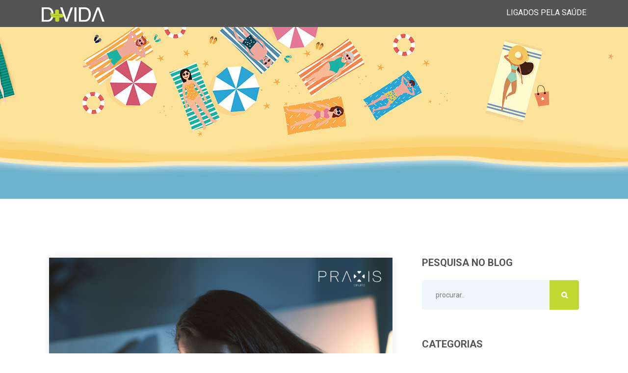

--- FILE ---
content_type: text/html; charset=UTF-8
request_url: https://www.farmaciaspraxis.pt/tag/melatonina/
body_size: 10103
content:
<!doctype html>
<html lang="pt-pt">
<head>
	<meta charset="UTF-8">
	<meta name="viewport" content="width=device-width, initial-scale=1">
	<link rel="profile" href="https://gmpg.org/xfn/11">
	<link rel="stylesheet" href="https://use.fontawesome.com/releases/v5.7.2/css/all.css" integrity="sha384-fnmOCqbTlWIlj8LyTjo7mOUStjsKC4pOpQbqyi7RrhN7udi9RwhKkMHpvLbHG9Sr" crossorigin="anonymous">

	<meta name='robots' content='index, follow, max-image-preview:large, max-snippet:-1, max-video-preview:-1' />
<link rel="alternate" hreflang="pt-pt" href="https://www.farmaciaspraxis.pt/tag/melatonina/" />
<link rel="alternate" hreflang="x-default" href="https://www.farmaciaspraxis.pt/tag/melatonina/" />

	<!-- This site is optimized with the Yoast SEO plugin v19.2 - https://yoast.com/wordpress/plugins/seo/ -->
	<title>melatonina Archives - Grupo PRAXIS</title>
	<link rel="canonical" href="https://www.farmaciaspraxis.pt/tag/melatonina/" />
	<meta property="og:locale" content="pt_PT" />
	<meta property="og:type" content="article" />
	<meta property="og:title" content="melatonina Archives - Grupo PRAXIS" />
	<meta property="og:url" content="https://www.farmaciaspraxis.pt/tag/melatonina/" />
	<meta property="og:site_name" content="Grupo PRAXIS" />
	<meta property="og:image" content="https://www.farmaciaspraxis.pt/wp-content/uploads/2019/05/praxis_600x600.png" />
	<meta property="og:image:width" content="600" />
	<meta property="og:image:height" content="600" />
	<meta property="og:image:type" content="image/png" />
	<meta name="twitter:card" content="summary_large_image" />
	<script type="application/ld+json" class="yoast-schema-graph">{"@context":"https://schema.org","@graph":[{"@type":"WebSite","@id":"https://www.farmaciaspraxis.pt/#website","url":"https://www.farmaciaspraxis.pt/","name":"Grupo PRAXIS","description":"","potentialAction":[{"@type":"SearchAction","target":{"@type":"EntryPoint","urlTemplate":"https://www.farmaciaspraxis.pt/?s={search_term_string}"},"query-input":"required name=search_term_string"}],"inLanguage":"pt-PT"},{"@type":"CollectionPage","@id":"https://www.farmaciaspraxis.pt/tag/melatonina/#webpage","url":"https://www.farmaciaspraxis.pt/tag/melatonina/","name":"melatonina Archives - Grupo PRAXIS","isPartOf":{"@id":"https://www.farmaciaspraxis.pt/#website"},"breadcrumb":{"@id":"https://www.farmaciaspraxis.pt/tag/melatonina/#breadcrumb"},"inLanguage":"pt-PT","potentialAction":[{"@type":"ReadAction","target":["https://www.farmaciaspraxis.pt/tag/melatonina/"]}]},{"@type":"BreadcrumbList","@id":"https://www.farmaciaspraxis.pt/tag/melatonina/#breadcrumb","itemListElement":[{"@type":"ListItem","position":1,"name":"Home","item":"https://www.farmaciaspraxis.pt/"},{"@type":"ListItem","position":2,"name":"melatonina"}]}]}</script>
	<!-- / Yoast SEO plugin. -->


<link rel='dns-prefetch' href='//s.w.org' />
<link rel="alternate" type="application/rss+xml" title="Grupo PRAXIS &raquo; Feed" href="https://www.farmaciaspraxis.pt/feed/" />
<link rel="alternate" type="application/rss+xml" title="Grupo PRAXIS &raquo; Feed de comentários" href="https://www.farmaciaspraxis.pt/comments/feed/" />
<link rel="alternate" type="application/rss+xml" title="Feed de etiquetas Grupo PRAXIS &raquo; melatonina" href="https://www.farmaciaspraxis.pt/tag/melatonina/feed/" />
<script type="text/javascript">
window._wpemojiSettings = {"baseUrl":"https:\/\/s.w.org\/images\/core\/emoji\/14.0.0\/72x72\/","ext":".png","svgUrl":"https:\/\/s.w.org\/images\/core\/emoji\/14.0.0\/svg\/","svgExt":".svg","source":{"concatemoji":"https:\/\/www.farmaciaspraxis.pt\/wp-includes\/js\/wp-emoji-release.min.js?ver=6.0.9"}};
/*! This file is auto-generated */
!function(e,a,t){var n,r,o,i=a.createElement("canvas"),p=i.getContext&&i.getContext("2d");function s(e,t){var a=String.fromCharCode,e=(p.clearRect(0,0,i.width,i.height),p.fillText(a.apply(this,e),0,0),i.toDataURL());return p.clearRect(0,0,i.width,i.height),p.fillText(a.apply(this,t),0,0),e===i.toDataURL()}function c(e){var t=a.createElement("script");t.src=e,t.defer=t.type="text/javascript",a.getElementsByTagName("head")[0].appendChild(t)}for(o=Array("flag","emoji"),t.supports={everything:!0,everythingExceptFlag:!0},r=0;r<o.length;r++)t.supports[o[r]]=function(e){if(!p||!p.fillText)return!1;switch(p.textBaseline="top",p.font="600 32px Arial",e){case"flag":return s([127987,65039,8205,9895,65039],[127987,65039,8203,9895,65039])?!1:!s([55356,56826,55356,56819],[55356,56826,8203,55356,56819])&&!s([55356,57332,56128,56423,56128,56418,56128,56421,56128,56430,56128,56423,56128,56447],[55356,57332,8203,56128,56423,8203,56128,56418,8203,56128,56421,8203,56128,56430,8203,56128,56423,8203,56128,56447]);case"emoji":return!s([129777,127995,8205,129778,127999],[129777,127995,8203,129778,127999])}return!1}(o[r]),t.supports.everything=t.supports.everything&&t.supports[o[r]],"flag"!==o[r]&&(t.supports.everythingExceptFlag=t.supports.everythingExceptFlag&&t.supports[o[r]]);t.supports.everythingExceptFlag=t.supports.everythingExceptFlag&&!t.supports.flag,t.DOMReady=!1,t.readyCallback=function(){t.DOMReady=!0},t.supports.everything||(n=function(){t.readyCallback()},a.addEventListener?(a.addEventListener("DOMContentLoaded",n,!1),e.addEventListener("load",n,!1)):(e.attachEvent("onload",n),a.attachEvent("onreadystatechange",function(){"complete"===a.readyState&&t.readyCallback()})),(e=t.source||{}).concatemoji?c(e.concatemoji):e.wpemoji&&e.twemoji&&(c(e.twemoji),c(e.wpemoji)))}(window,document,window._wpemojiSettings);
</script>
<style type="text/css">
img.wp-smiley,
img.emoji {
	display: inline !important;
	border: none !important;
	box-shadow: none !important;
	height: 1em !important;
	width: 1em !important;
	margin: 0 0.07em !important;
	vertical-align: -0.1em !important;
	background: none !important;
	padding: 0 !important;
}
</style>
	<link rel='stylesheet' id='wp-block-library-css'  href='https://www.farmaciaspraxis.pt/wp-includes/css/dist/block-library/style.min.css?ver=6.0.9' type='text/css' media='all' />
<style id='global-styles-inline-css' type='text/css'>
body{--wp--preset--color--black: #000000;--wp--preset--color--cyan-bluish-gray: #abb8c3;--wp--preset--color--white: #ffffff;--wp--preset--color--pale-pink: #f78da7;--wp--preset--color--vivid-red: #cf2e2e;--wp--preset--color--luminous-vivid-orange: #ff6900;--wp--preset--color--luminous-vivid-amber: #fcb900;--wp--preset--color--light-green-cyan: #7bdcb5;--wp--preset--color--vivid-green-cyan: #00d084;--wp--preset--color--pale-cyan-blue: #8ed1fc;--wp--preset--color--vivid-cyan-blue: #0693e3;--wp--preset--color--vivid-purple: #9b51e0;--wp--preset--gradient--vivid-cyan-blue-to-vivid-purple: linear-gradient(135deg,rgba(6,147,227,1) 0%,rgb(155,81,224) 100%);--wp--preset--gradient--light-green-cyan-to-vivid-green-cyan: linear-gradient(135deg,rgb(122,220,180) 0%,rgb(0,208,130) 100%);--wp--preset--gradient--luminous-vivid-amber-to-luminous-vivid-orange: linear-gradient(135deg,rgba(252,185,0,1) 0%,rgba(255,105,0,1) 100%);--wp--preset--gradient--luminous-vivid-orange-to-vivid-red: linear-gradient(135deg,rgba(255,105,0,1) 0%,rgb(207,46,46) 100%);--wp--preset--gradient--very-light-gray-to-cyan-bluish-gray: linear-gradient(135deg,rgb(238,238,238) 0%,rgb(169,184,195) 100%);--wp--preset--gradient--cool-to-warm-spectrum: linear-gradient(135deg,rgb(74,234,220) 0%,rgb(151,120,209) 20%,rgb(207,42,186) 40%,rgb(238,44,130) 60%,rgb(251,105,98) 80%,rgb(254,248,76) 100%);--wp--preset--gradient--blush-light-purple: linear-gradient(135deg,rgb(255,206,236) 0%,rgb(152,150,240) 100%);--wp--preset--gradient--blush-bordeaux: linear-gradient(135deg,rgb(254,205,165) 0%,rgb(254,45,45) 50%,rgb(107,0,62) 100%);--wp--preset--gradient--luminous-dusk: linear-gradient(135deg,rgb(255,203,112) 0%,rgb(199,81,192) 50%,rgb(65,88,208) 100%);--wp--preset--gradient--pale-ocean: linear-gradient(135deg,rgb(255,245,203) 0%,rgb(182,227,212) 50%,rgb(51,167,181) 100%);--wp--preset--gradient--electric-grass: linear-gradient(135deg,rgb(202,248,128) 0%,rgb(113,206,126) 100%);--wp--preset--gradient--midnight: linear-gradient(135deg,rgb(2,3,129) 0%,rgb(40,116,252) 100%);--wp--preset--duotone--dark-grayscale: url('#wp-duotone-dark-grayscale');--wp--preset--duotone--grayscale: url('#wp-duotone-grayscale');--wp--preset--duotone--purple-yellow: url('#wp-duotone-purple-yellow');--wp--preset--duotone--blue-red: url('#wp-duotone-blue-red');--wp--preset--duotone--midnight: url('#wp-duotone-midnight');--wp--preset--duotone--magenta-yellow: url('#wp-duotone-magenta-yellow');--wp--preset--duotone--purple-green: url('#wp-duotone-purple-green');--wp--preset--duotone--blue-orange: url('#wp-duotone-blue-orange');--wp--preset--font-size--small: 13px;--wp--preset--font-size--medium: 20px;--wp--preset--font-size--large: 36px;--wp--preset--font-size--x-large: 42px;}.has-black-color{color: var(--wp--preset--color--black) !important;}.has-cyan-bluish-gray-color{color: var(--wp--preset--color--cyan-bluish-gray) !important;}.has-white-color{color: var(--wp--preset--color--white) !important;}.has-pale-pink-color{color: var(--wp--preset--color--pale-pink) !important;}.has-vivid-red-color{color: var(--wp--preset--color--vivid-red) !important;}.has-luminous-vivid-orange-color{color: var(--wp--preset--color--luminous-vivid-orange) !important;}.has-luminous-vivid-amber-color{color: var(--wp--preset--color--luminous-vivid-amber) !important;}.has-light-green-cyan-color{color: var(--wp--preset--color--light-green-cyan) !important;}.has-vivid-green-cyan-color{color: var(--wp--preset--color--vivid-green-cyan) !important;}.has-pale-cyan-blue-color{color: var(--wp--preset--color--pale-cyan-blue) !important;}.has-vivid-cyan-blue-color{color: var(--wp--preset--color--vivid-cyan-blue) !important;}.has-vivid-purple-color{color: var(--wp--preset--color--vivid-purple) !important;}.has-black-background-color{background-color: var(--wp--preset--color--black) !important;}.has-cyan-bluish-gray-background-color{background-color: var(--wp--preset--color--cyan-bluish-gray) !important;}.has-white-background-color{background-color: var(--wp--preset--color--white) !important;}.has-pale-pink-background-color{background-color: var(--wp--preset--color--pale-pink) !important;}.has-vivid-red-background-color{background-color: var(--wp--preset--color--vivid-red) !important;}.has-luminous-vivid-orange-background-color{background-color: var(--wp--preset--color--luminous-vivid-orange) !important;}.has-luminous-vivid-amber-background-color{background-color: var(--wp--preset--color--luminous-vivid-amber) !important;}.has-light-green-cyan-background-color{background-color: var(--wp--preset--color--light-green-cyan) !important;}.has-vivid-green-cyan-background-color{background-color: var(--wp--preset--color--vivid-green-cyan) !important;}.has-pale-cyan-blue-background-color{background-color: var(--wp--preset--color--pale-cyan-blue) !important;}.has-vivid-cyan-blue-background-color{background-color: var(--wp--preset--color--vivid-cyan-blue) !important;}.has-vivid-purple-background-color{background-color: var(--wp--preset--color--vivid-purple) !important;}.has-black-border-color{border-color: var(--wp--preset--color--black) !important;}.has-cyan-bluish-gray-border-color{border-color: var(--wp--preset--color--cyan-bluish-gray) !important;}.has-white-border-color{border-color: var(--wp--preset--color--white) !important;}.has-pale-pink-border-color{border-color: var(--wp--preset--color--pale-pink) !important;}.has-vivid-red-border-color{border-color: var(--wp--preset--color--vivid-red) !important;}.has-luminous-vivid-orange-border-color{border-color: var(--wp--preset--color--luminous-vivid-orange) !important;}.has-luminous-vivid-amber-border-color{border-color: var(--wp--preset--color--luminous-vivid-amber) !important;}.has-light-green-cyan-border-color{border-color: var(--wp--preset--color--light-green-cyan) !important;}.has-vivid-green-cyan-border-color{border-color: var(--wp--preset--color--vivid-green-cyan) !important;}.has-pale-cyan-blue-border-color{border-color: var(--wp--preset--color--pale-cyan-blue) !important;}.has-vivid-cyan-blue-border-color{border-color: var(--wp--preset--color--vivid-cyan-blue) !important;}.has-vivid-purple-border-color{border-color: var(--wp--preset--color--vivid-purple) !important;}.has-vivid-cyan-blue-to-vivid-purple-gradient-background{background: var(--wp--preset--gradient--vivid-cyan-blue-to-vivid-purple) !important;}.has-light-green-cyan-to-vivid-green-cyan-gradient-background{background: var(--wp--preset--gradient--light-green-cyan-to-vivid-green-cyan) !important;}.has-luminous-vivid-amber-to-luminous-vivid-orange-gradient-background{background: var(--wp--preset--gradient--luminous-vivid-amber-to-luminous-vivid-orange) !important;}.has-luminous-vivid-orange-to-vivid-red-gradient-background{background: var(--wp--preset--gradient--luminous-vivid-orange-to-vivid-red) !important;}.has-very-light-gray-to-cyan-bluish-gray-gradient-background{background: var(--wp--preset--gradient--very-light-gray-to-cyan-bluish-gray) !important;}.has-cool-to-warm-spectrum-gradient-background{background: var(--wp--preset--gradient--cool-to-warm-spectrum) !important;}.has-blush-light-purple-gradient-background{background: var(--wp--preset--gradient--blush-light-purple) !important;}.has-blush-bordeaux-gradient-background{background: var(--wp--preset--gradient--blush-bordeaux) !important;}.has-luminous-dusk-gradient-background{background: var(--wp--preset--gradient--luminous-dusk) !important;}.has-pale-ocean-gradient-background{background: var(--wp--preset--gradient--pale-ocean) !important;}.has-electric-grass-gradient-background{background: var(--wp--preset--gradient--electric-grass) !important;}.has-midnight-gradient-background{background: var(--wp--preset--gradient--midnight) !important;}.has-small-font-size{font-size: var(--wp--preset--font-size--small) !important;}.has-medium-font-size{font-size: var(--wp--preset--font-size--medium) !important;}.has-large-font-size{font-size: var(--wp--preset--font-size--large) !important;}.has-x-large-font-size{font-size: var(--wp--preset--font-size--x-large) !important;}
</style>
<link rel='stylesheet' id='contact-form-7-css'  href='https://www.farmaciaspraxis.pt/wp-content/plugins/contact-form-7/includes/css/styles.css?ver=5.7.7' type='text/css' media='all' />
<link rel='stylesheet' id='praxis-bootstrap-css'  href='https://www.farmaciaspraxis.pt/wp-content/themes/praxis/css/bootstrap.min.css?ver=6.0.9' type='text/css' media='all' />
<link rel='stylesheet' id='praxis-animations-css'  href='https://www.farmaciaspraxis.pt/wp-content/themes/praxis/css/animations.css?ver=6.0.9' type='text/css' media='all' />
<link rel='stylesheet' id='praxis-awsome-css'  href='https://www.farmaciaspraxis.pt/wp-content/themes/praxis/css/font-awesome.css?ver=6.0.9' type='text/css' media='all' />
<link rel='stylesheet' id='praxis-main-css'  href='https://www.farmaciaspraxis.pt/wp-content/themes/praxis/css/main.css?ver=6.0.9' type='text/css' media='all' />
<link rel='stylesheet' id='praxis-style-css'  href='https://www.farmaciaspraxis.pt/wp-content/themes/praxis/style.css?ver=6.0.9' type='text/css' media='all' />
<!--n2css--><script type='text/javascript' src='https://www.farmaciaspraxis.pt/wp-content/themes/praxis/js/vendor/modernizr-custom.js?ver=20151215' id='praxis-modernizr-js'></script>
<link rel="https://api.w.org/" href="https://www.farmaciaspraxis.pt/wp-json/" /><link rel="alternate" type="application/json" href="https://www.farmaciaspraxis.pt/wp-json/wp/v2/tags/842" /><link rel="EditURI" type="application/rsd+xml" title="RSD" href="https://www.farmaciaspraxis.pt/xmlrpc.php?rsd" />
<link rel="wlwmanifest" type="application/wlwmanifest+xml" href="https://www.farmaciaspraxis.pt/wp-includes/wlwmanifest.xml" /> 
<meta name="generator" content="WordPress 6.0.9" />
<meta name="generator" content="WPML ver:4.5.8 stt:41;" />

		<!-- GA Google Analytics @ https://m0n.co/ga -->
		<script>
			(function(i,s,o,g,r,a,m){i['GoogleAnalyticsObject']=r;i[r]=i[r]||function(){
			(i[r].q=i[r].q||[]).push(arguments)},i[r].l=1*new Date();a=s.createElement(o),
			m=s.getElementsByTagName(o)[0];a.async=1;a.src=g;m.parentNode.insertBefore(a,m)
			})(window,document,'script','https://www.google-analytics.com/analytics.js','ga');
			ga('create', 'UA-109448303-46', 'auto');
			ga('send', 'pageview');
		</script>

	<!-- Stream WordPress user activity plugin v3.9.0 -->

<!-- Google Tag Manager -->
<script>(function(w,d,s,l,i){w[l]=w[l]||[];w[l].push({'gtm.start':
new Date().getTime(),event:'gtm.js'});var f=d.getElementsByTagName(s)[0],
j=d.createElement(s),dl=l!='dataLayer'?'&l='+l:'';j.async=true;j.src=
'https://www.googletagmanager.com/gtm.js?id='+i+dl;f.parentNode.insertBefore(j,f);
})(window,document,'script','dataLayer','GTM-MXW7X8V');</script>
<!-- End Google Tag Manager -->

<link rel="icon" href="https://www.farmaciaspraxis.pt/wp-content/uploads/2019/02/fav.png" sizes="32x32" />
<link rel="icon" href="https://www.farmaciaspraxis.pt/wp-content/uploads/2019/02/fav.png" sizes="192x192" />
<link rel="apple-touch-icon" href="https://www.farmaciaspraxis.pt/wp-content/uploads/2019/02/fav.png" />
<meta name="msapplication-TileImage" content="https://www.farmaciaspraxis.pt/wp-content/uploads/2019/02/fav.png" />
		<style type="text/css" id="wp-custom-css">
			.post ul{
	padding-left: 1em;
}

.post ol{
	padding-left: 1em;
}

.page_slider .flexslider .slides li.s-overlay.ls:before{
background-color: transparent;
opacity: 0;
}

.page_slider .flexslider .slides li {
    min-height: 41em;
}

.page_slider.home_slider .intro_layers h2{
	font-size: 3em;
}

.bannerislink:hover{
  cursor:pointer;
}

.entry-content h2{
	font-size: 1.2rem;
}
a[class*='fa-']:before{
	font-size: 30px;
}
.farma_social .fa{
  padding: 5px;
  font-size: 30px;
  /*width: 30px;*/
  text-align: center;
  text-decoration: none;
  border-radius: 7px;
  background: #c5c5c5;
}

.farma_social .fa:hover{
  background: #bfd730;
	color: #fff !important;
}

.farma_social{
   margin-left: 24px;
}

@media screen and (max-width: 1600px) {
.page_slider .flexslider .slides li {
    min-height: 35em;
}
.page_slider.home_slider .intro_layers h2{
	font-size: 3em;
}
}

@media screen and (max-width: 1200px) {
.page_slider .flexslider .slides li {
    min-height: 28em;
}
.page_slider.home_slider .intro_layers h2{
	font-size: 2.5em;
}
}

@media screen and (max-width: 1000px) {
.page_slider .flexslider .slides li {
    min-height: 20em;
}
.page_slider.home_slider .intro_layers h2{
	font-size: 2em;
}
}

@media screen and (max-width: 800px) {
.page_slider .flexslider .slides li {
    min-height: 15em;
}
.page_slider.home_slider .intro_layers h2{
	font-size: 1.8em;
}
}

@media screen and (max-width: 600px) {
.page_slider .flexslider .slides li {
    min-height: 10em;
}
.page_slider.home_slider .intro_layers h2{
	font-size: 1.5em;
}
}		</style>
		</head>

<body class="archive tag tag-melatonina tag-842 hfeed">
	
<!-- Google Tag Manager (noscript) -->
<noscript><iframe src="https://www.googletagmanager.com/ns.html?id=GTM-MXW7X8V"
height="0" width="0" style="display:none;visibility:hidden"></iframe></noscript>
<!-- End Google Tag Manager (noscript) -->

<div class="preloader">
		<div class="preloader_image pulse"></div>
	</div>

	<!-- search modal -->
	<div class="modal" tabindex="-1" role="dialog" aria-labelledby="search_modal" id="search_modal">
		<button type="button" class="close" data-dismiss="modal" aria-label="Close">
			<span aria-hidden="true">&times;</span>
		</button>
		<div class="widget widget_search">
			<form method="get" class="searchform search-form" action="/">
				<div class="form-group">
					<input type="text" value="" name="search" class="form-control" placeholder="Search keyword" id="modal-search-input">
				</div>
				<button type="submit"></button>
			</form>
		</div>
	</div>

	<!-- Unyson messages modal -->
	<div class="modal fade" tabindex="-1" role="dialog" id="messages_modal">
		<div class="fw-messages-wrap ls p-normal">
			<!-- Uncomment this UL with LI to show messages in modal popup to your user: -->
			<!--
		<ul class="list-unstyled">
			<li>Message To User</li>
		</ul>
		-->

		</div>
	</div><!-- eof .modal -->

	<!-- wrappers for visual page editor and boxed version of template -->


			<!-- template sections -->


			<!--topline section visible only on small screens|-->
			<section class="page_topline ds p-pb-10 c-my-10">
				<div class="container">
					<div class="row align-items-center">
						<div class="col-md-6 text-lg-left text-sm-center">
							<a href="https://www.farmaciaspraxis.pt/blog-dvida-temas-de-saude-e-bem-estar/" class="logo">
								<img src="https://www.farmaciaspraxis.pt/wp-content/themes/praxis/images/d+-icon.png" alt="">
							</a>
						</div>

						<div class="col-md-6 text-center text-lg-right">
							<span class="ligados">Ligados pela saúde</span>
						</div>
					</div>
				</div>
			</section>
			<!--eof topline-->

																		
	<div id="content" class="site-content">

<section class="page_title ds s-parallax s-py-5 blog-cover" style="background: url('https://www.farmaciaspraxis.pt/wp-content/uploads/2023/06/banner_verao_blog.jpg');">
	<div class="container">
		<div class="row">

		</div>
	</div>
</section>

	<section class="ls s-pb-30 s-pt-60 s-pt-md-90 s-py-lg-90 s-py-xl-120 c-gutter-60">
	<div class="container">
		<div class="row">
			<main class="col-lg-7 col-xl-8">

		

			
				<article class="vertical-item box-shadow post type-post status-publish format-standard has-post-thumbnail">

					<!-- .post-thumbnail -->
					<div class="item-media post-thumbnail">
						<a href="https://www.farmaciaspraxis.pt/alteracoes-do-sono-saiba-o-que-fazer/"><img width="1080" height="1080" src="https://www.farmaciaspraxis.pt/wp-content/uploads/2024/02/Alteracoes-do-sono.png" class="attachment-post-thumbnail size-post-thumbnail wp-post-image" alt="Alterações do sono" srcset="https://www.farmaciaspraxis.pt/wp-content/uploads/2024/02/Alteracoes-do-sono.png 1080w, https://www.farmaciaspraxis.pt/wp-content/uploads/2024/02/Alteracoes-do-sono-300x300.png 300w, https://www.farmaciaspraxis.pt/wp-content/uploads/2024/02/Alteracoes-do-sono-1024x1024.png 1024w, https://www.farmaciaspraxis.pt/wp-content/uploads/2024/02/Alteracoes-do-sono-150x150.png 150w, https://www.farmaciaspraxis.pt/wp-content/uploads/2024/02/Alteracoes-do-sono-768x768.png 768w" sizes="(max-width: 1080px) 100vw, 1080px" /></a>
					</div>


					<div class="item-content">
						<header class="entry-header">
							<div class="entry-meta">
								<div class="entry-date">
									<div class="item-icons">
                    <div>
                      <i class="fa fa-calendar color-main"></i>
                                            <a href="https://www.farmaciaspraxis.pt/alteracoes-do-sono-saiba-o-que-fazer/">01 Mar</a>
                    </div>
                  </div>
								</div>
								<div class="entry-categories post-adds">
									<div class="dropdown inline-block">
										<a href="#" data-target="#" class="" id="share_button_@@id" data-toggle="dropdown" aria-haspopup="true" aria-expanded="false">
											Share
										</a>
										<div class="dropdown-menu" aria-labelledby="share_button_@@id">
											<div class="share_buttons">
												<a href="https://www.facebook.com/sharer.php?u=https://www.farmaciaspraxis.pt/alteracoes-do-sono-saiba-o-que-fazer/" class="color-bg-icon fa fa-facebook" target="_blank"></a>
												<a href="https://twitter.com/intent/tweet?url=https://www.farmaciaspraxis.pt/alteracoes-do-sono-saiba-o-que-fazer/" class="color-bg-icon fa fa-twitter" target="_blank"></a>
												<a href="https://plus.google.com/share?url=https://www.farmaciaspraxis.pt/alteracoes-do-sono-saiba-o-que-fazer/" class="color-bg-icon fa fa-google" target="_blank"></a>
												<a href="https://pinterest.com/pin/create/bookmarklet/?url=https://www.farmaciaspraxis.pt/alteracoes-do-sono-saiba-o-que-fazer/" class="color-bg-icon fa fa-pinterest" target="_blank"></a>
												<a href="https://www.linkedin.com/shareArticle?url=https://www.farmaciaspraxis.pt/alteracoes-do-sono-saiba-o-que-fazer/" class="color-bg-icon fa fa-linkedin" target="_blank"></a>
												<a href="https://www.tumblr.com/widgets/share/tool?canonicalUrl=https://www.farmaciaspraxis.pt/alteracoes-do-sono-saiba-o-que-fazer/" class="color-bg-icon fa fa-tumblr" target="_blank"></a>
												<a href="https://reddit.com/submit?url=https://www.farmaciaspraxis.pt/alteracoes-do-sono-saiba-o-que-fazer/" class="color-bg-icon fa fa-reddit" target="_blank"></a>
											</div><!-- eof .share_buttons -->
										</div><!-- eof .dropdown-menu -->
									</div><!-- eof .dropdown -->
								</div>

							</div>
							<a href="https://www.farmaciaspraxis.pt/alteracoes-do-sono-saiba-o-que-fazer/"><h2>Alterações do sono? Saiba o que fazer!</h2></a>
						</header>
						<!-- .entry-header -->

						<div class="entry-content">

							<p>As alterações ocasionais do sono podem ser um entrave às horas de sono que nos fazem falta. Em primeiro lugar, preste atenção a estes sinais.</p>

						</div>
						<!-- .entry-content -->


					</div>
					<!-- .item-content -->
				</article>

		

			</main>

			
<aside class="col-lg-5 col-xl-4">
	<section id="search-2" class="widget widget_search"><h2 class="widget-title">Pesquisa no Blog</h2><form id="searchform" method="get"  action="/" action="https://www.farmaciaspraxis.pt/">
  <input type="text" class="search-field" name="s" placeholder="procurar.." value="">
  <input type="hidden" name="post_type[]" value="post" />
  <button type="submit" class="search-submit">
    <span class="screen-reader-text">procurar..</span>
  </button>
</form>
</section><section id="categories-2" class="widget widget_categories"><h2 class="widget-title">Categorias</h2>
			<ul>
					<li class="cat-item cat-item-8"><a href="https://www.farmaciaspraxis.pt/category/artigos-gerais/">Artigos Gerais</a>
</li>
	<li class="cat-item cat-item-25"><a href="https://www.farmaciaspraxis.pt/category/bebe-mama/">Bebé &amp; Mamã</a>
</li>
	<li class="cat-item cat-item-24"><a href="https://www.farmaciaspraxis.pt/category/covid-19/" title="Artigos relacionados com covid-19, medidas preventivas, vacinação, abordagem às consequências físicas, mentais e emocionais da doença.">Covid-19</a>
</li>
	<li class="cat-item cat-item-23"><a href="https://www.farmaciaspraxis.pt/category/saude-e-beleza/">Saúde e Beleza</a>
</li>
	<li class="cat-item cat-item-21"><a href="https://www.farmaciaspraxis.pt/category/saude-e-bem-estar/">Saúde e Bem-estar</a>
</li>
	<li class="cat-item cat-item-26"><a href="https://www.farmaciaspraxis.pt/category/cuidados-com-a-saude-mental/" title="Artigos relacionados com questões psicológicas e emocionais. Desenvolvimento pessoal e controlo de emoções.">Saúde mental</a>
</li>
	<li class="cat-item cat-item-1"><a href="https://www.farmaciaspraxis.pt/category/sem-categoria/">Sem categoria</a>
</li>
	<li class="cat-item cat-item-9"><a href="https://www.farmaciaspraxis.pt/category/sol-e-verao/">Sol e Verão</a>
</li>
	<li class="cat-item cat-item-22"><a href="https://www.farmaciaspraxis.pt/category/veterinaria/">Veterinária</a>
</li>
			</ul>

			</section><section id="recent-posts-2" class="widget widget_recent_entries"><h2 class="widget-title">Artigos Recentes</h2>			<ul>
								<li class="media">
					<a class="media-image" href="https://www.farmaciaspraxis.pt/protecao-solar-ao-servico-da-sua-pele/">
						<img width="150" height="150" src="https://www.farmaciaspraxis.pt/wp-content/uploads/2024/07/bioderma-photoderm-xdefense-ultra-fluid-dourado-03-spf50-40ml-150x150.png" class="attachment-thumbnail size-thumbnail wp-post-image" alt="" loading="lazy" srcset="https://www.farmaciaspraxis.pt/wp-content/uploads/2024/07/bioderma-photoderm-xdefense-ultra-fluid-dourado-03-spf50-40ml-150x150.png 150w, https://www.farmaciaspraxis.pt/wp-content/uploads/2024/07/bioderma-photoderm-xdefense-ultra-fluid-dourado-03-spf50-40ml-300x300.png 300w, https://www.farmaciaspraxis.pt/wp-content/uploads/2024/07/bioderma-photoderm-xdefense-ultra-fluid-dourado-03-spf50-40ml-768x768.png 768w, https://www.farmaciaspraxis.pt/wp-content/uploads/2024/07/bioderma-photoderm-xdefense-ultra-fluid-dourado-03-spf50-40ml.png 800w" sizes="(max-width: 150px) 100vw, 150px" />					</a>
					<div class="media-body">
						<h4>
							<a href="https://www.farmaciaspraxis.pt/protecao-solar-ao-servico-da-sua-pele/">Proteção Solar ao serviço da sua pele</a>
						</h4>
						<p class="item-meta color-main">
														Julho 22, 2024						</p>
					</div>
				</li>
								<li class="media">
					<a class="media-image" href="https://www.farmaciaspraxis.pt/dermatite-atopica-2/">
						<img width="150" height="150" src="https://www.farmaciaspraxis.pt/wp-content/uploads/2024/06/image-2-150x150.png" class="attachment-thumbnail size-thumbnail wp-post-image" alt="" loading="lazy" />					</a>
					<div class="media-body">
						<h4>
							<a href="https://www.farmaciaspraxis.pt/dermatite-atopica-2/">DERMATITE ATÓPICA</a>
						</h4>
						<p class="item-meta color-main">
														Junho 12, 2024						</p>
					</div>
				</li>
								<li class="media">
					<a class="media-image" href="https://www.farmaciaspraxis.pt/principais-doencas-transmitidas-por-mosquitos/">
						<img width="150" height="150" src="https://www.farmaciaspraxis.pt/wp-content/uploads/2024/05/Doencas-Transmitidas-por-Mosquitos-150x150.png" class="attachment-thumbnail size-thumbnail wp-post-image" alt="Doenças Transmitidas por Mosquitos" loading="lazy" srcset="https://www.farmaciaspraxis.pt/wp-content/uploads/2024/05/Doencas-Transmitidas-por-Mosquitos-150x150.png 150w, https://www.farmaciaspraxis.pt/wp-content/uploads/2024/05/Doencas-Transmitidas-por-Mosquitos-300x300.png 300w, https://www.farmaciaspraxis.pt/wp-content/uploads/2024/05/Doencas-Transmitidas-por-Mosquitos-1024x1024.png 1024w, https://www.farmaciaspraxis.pt/wp-content/uploads/2024/05/Doencas-Transmitidas-por-Mosquitos-768x768.png 768w, https://www.farmaciaspraxis.pt/wp-content/uploads/2024/05/Doencas-Transmitidas-por-Mosquitos.png 1080w" sizes="(max-width: 150px) 100vw, 150px" />					</a>
					<div class="media-body">
						<h4>
							<a href="https://www.farmaciaspraxis.pt/principais-doencas-transmitidas-por-mosquitos/">Principais doenças transmitidas por mosquitos</a>
						</h4>
						<p class="item-meta color-main">
														Junho 5, 2024						</p>
					</div>
				</li>
							</ul>

			</section>
  
            <section>
              <a href="https://www.farmaciaspraxis.pt/farmacias-praxis/" target="_blank">
                <div class="cta-loba cta-white" style="background: url(https://www.farmaciaspraxis.pt/wp-content/uploads/2019/02/DNX00906-1-570x370.jpg);">
                  <div class="title">
                    <h4>Conheça as nossas Farmácias</h4>
                  </div>
                  <div class="low-info">
                    <p class="text"></p>
                    <p class="site"></p>
                  </div>
                </div>
              </a>
            </section>

          
            <section>
              <a href="https://www.farmaciaspraxis.pt/dvida/" target="_blank">
                <div class="cta-loba cta-green" style="background: url(https://www.farmaciaspraxis.pt/wp-content/uploads/2025/05/dvida-570x370.jpg);">
                  <div class="title">
                    <h4>Usufrua das vantagens</h4>
                  </div>
                  <div class="low-info">
                    <p class="text">Descubra aqui!</p>
                    <p class="site"></p>
                  </div>
                </div>
              </a>
            </section>

          </aside><!-- #secondary -->
		</div>

							<div class="row mt-30">
						<div class="col-sm-12 text-center">
							<nav class="navigation pagination " role="navigation">
								<h2 class="screen-reader-text">Posts navigation</h2>
								<div class="nav-links">
																	</div>
							</nav>
						</div>
					</div>

					</div>
				</div>
			</section>



<footer class="page_footer ds s-pb-40 s-pt-80 s-pt-lg-120 s-pb-lg-70 c-mb-20 c-gutter-60">
			<div class="divider-30 d-none d-xl-block"></div>
			<div class="container">
				<div class="row">
					<div class="col-md-6 col-lg-4 text-left animate" data-animation="fadeInUp">
						<div class="widget widget_icons_list">
							<a href="./" class="logo flex-column text-center">
								<img src="https://www.farmaciaspraxis.pt/wp-content/themes/praxis/images/praxis-logowhite.png" alt="Praxis White Logo">
							</a>

																																<p>A sua saúde é o nosso compromisso!</p>
															
							
							    <ul>

							    
							        
											 															<li class="icon-inline">
																<div class="icon-styled icon-top color-main fs-14">
																	<i class="fa fa-map-marker"></i>
																</div>
																<p class="text-white">Beloura Office Park, Edifício 11, Quinta da Beloura - 2710-693 Sintra</p>
															</li>
											 	
											 	
											 																<li class="icon-inline">
																<div class="icon-styled icon-top color-main fs-14">
																	<i class="fa fa-pencil"></i>
																</div>
																<p>
																	<a class="link-white" href="mailto:grupopraxis@grupopraxis.pt">grupopraxis@grupopraxis.pt</a>
																</p>
															</li>
											 	
							    
							    </ul>

							<a href="https://www.livroreclamacoes.pt/Inicio/" target="_blank" class="flex-column text-center">
								<img src="https://www.farmaciaspraxis.pt/wp-content/themes/praxis/images/livro_reclamacoes.png" alt="Livro_Reclamacoes">
							</a>

							
								
							    <span class="social-icons">

							    
							        
											 
											 	
											 	
											 	
							    
							    </span>

							
						</div>
					</div>

					<div class="col-md-6 col-lg-4 text-left animate" data-animation="fadeInUp">

						<div class="widget widget_recent_posts">

							<h3 class="widget-title">Últimas Notícias</h3>
							<ul class="list-unstyled">

							
	                    <li class="media">
												<a class="media-image" href="https://www.farmaciaspraxis.pt/noticias/conselho-marcas-cosmetica/">
													<img width="150" height="150" src="https://www.farmaciaspraxis.pt/wp-content/uploads/2025/05/19-150x150.jpg" class="attachment-thumbnail size-thumbnail wp-post-image" alt="" loading="lazy" srcset="https://www.farmaciaspraxis.pt/wp-content/uploads/2025/05/19-150x150.jpg 150w, https://www.farmaciaspraxis.pt/wp-content/uploads/2025/05/19-300x300.jpg 300w, https://www.farmaciaspraxis.pt/wp-content/uploads/2025/05/19-1024x1024.jpg 1024w, https://www.farmaciaspraxis.pt/wp-content/uploads/2025/05/19-768x768.jpg 768w, https://www.farmaciaspraxis.pt/wp-content/uploads/2025/05/19.jpg 1080w" sizes="(max-width: 150px) 100vw, 150px" />												</a>
												<div class="media-body">
													<h4>
														<a href="https://www.farmaciaspraxis.pt/noticias/conselho-marcas-cosmetica/">Ações especiais das Marcas</a>
													</h4>
													<p class="item-meta color-main">
																												Maio 6, 2025													</p>
												</div>
											</li>

	                  
	                    <li class="media">
												<a class="media-image" href="https://www.farmaciaspraxis.pt/noticias/entregas-casa-farmacia/">
													<img width="150" height="150" src="https://www.farmaciaspraxis.pt/wp-content/uploads/2025/05/8-1-150x150.jpg" class="attachment-thumbnail size-thumbnail wp-post-image" alt="" loading="lazy" srcset="https://www.farmaciaspraxis.pt/wp-content/uploads/2025/05/8-1-150x150.jpg 150w, https://www.farmaciaspraxis.pt/wp-content/uploads/2025/05/8-1-300x300.jpg 300w, https://www.farmaciaspraxis.pt/wp-content/uploads/2025/05/8-1-1024x1024.jpg 1024w, https://www.farmaciaspraxis.pt/wp-content/uploads/2025/05/8-1-768x768.jpg 768w, https://www.farmaciaspraxis.pt/wp-content/uploads/2025/05/8-1.jpg 1080w" sizes="(max-width: 150px) 100vw, 150px" />												</a>
												<div class="media-body">
													<h4>
														<a href="https://www.farmaciaspraxis.pt/noticias/entregas-casa-farmacia/">Entregas ao domicílio</a>
													</h4>
													<p class="item-meta color-main">
																												Maio 6, 2025													</p>
												</div>
											</li>

	                  
	                    <li class="media">
												<a class="media-image" href="https://www.farmaciaspraxis.pt/noticias/espaco-cordeiro-pele-cuidados/">
													<img width="150" height="150" src="https://www.farmaciaspraxis.pt/wp-content/uploads/2025/05/2-2-150x150.jpg" class="attachment-thumbnail size-thumbnail wp-post-image" alt="" loading="lazy" srcset="https://www.farmaciaspraxis.pt/wp-content/uploads/2025/05/2-2-150x150.jpg 150w, https://www.farmaciaspraxis.pt/wp-content/uploads/2025/05/2-2-300x300.jpg 300w, https://www.farmaciaspraxis.pt/wp-content/uploads/2025/05/2-2-1024x1024.jpg 1024w, https://www.farmaciaspraxis.pt/wp-content/uploads/2025/05/2-2-768x768.jpg 768w, https://www.farmaciaspraxis.pt/wp-content/uploads/2025/05/2-2.jpg 1080w" sizes="(max-width: 150px) 100vw, 150px" />												</a>
												<div class="media-body">
													<h4>
														<a href="https://www.farmaciaspraxis.pt/noticias/espaco-cordeiro-pele-cuidados/">BEAUTY HUB</a>
													</h4>
													<p class="item-meta color-main">
																												Maio 6, 2025													</p>
												</div>
											</li>

	                  

							</ul>
						</div>
					</div>

					<div class="offset-md-3 col-md-6 offset-lg-0 col-lg-4 text-left animate" data-animation="fadeInUp">
						<div class="widget mb-0">

							<h3 class="widget-title">Newsletter</h3>

																																<p>Seja sempre o primeiro a conhecer todas as nossas novidades.</p>
															
							<script>(function() {
	window.mc4wp = window.mc4wp || {
		listeners: [],
		forms: {
			on: function(evt, cb) {
				window.mc4wp.listeners.push(
					{
						event   : evt,
						callback: cb
					}
				);
			}
		}
	}
})();
</script><!-- Mailchimp for WordPress v4.8.12 - https://wordpress.org/plugins/mailchimp-for-wp/ --><form id="mc4wp-form-1" class="mc4wp-form mc4wp-form-206" method="post" data-id="206" data-name="Newsletter" ><div class="mc4wp-form-fields">	<input type="email" name="EMAIL" class="form-control mailchimp_email" placeholder="Email" required />
<p class="rgpd-p">

        <input name="AGREE_TO_TERMS" type="checkbox" value="1" required=""> <a href="https://www.farmaciaspraxis.pt/politica-de-privacidade/"
        target="_blank">Li e aceito a Política de Privacidade</a>

</p>



	<input type="submit" class="btn btn-outline-maincolor btn-newsletter" value="Subscrever" />

</div><label style="display: none !important;">Deixe este campo vazio se for humano: <input type="text" name="_mc4wp_honeypot" value="" tabindex="-1" autocomplete="off" /></label><input type="hidden" name="_mc4wp_timestamp" value="1749518129" /><input type="hidden" name="_mc4wp_form_id" value="206" /><input type="hidden" name="_mc4wp_form_element_id" value="mc4wp-form-1" /><div class="mc4wp-response"></div></form><!-- / Mailchimp for WordPress Plugin -->
						</div>
					</div>
				</div>
			</div>
		</footer>

		<section class="page_copyright ls s-py-5 center-mobile">
			<div class="container">
				<div class="row align-items-center">
					<div class="divider-20 d-none d-lg-block"></div>
					<div class="col-md-6">
																												<p>© Copyright <span class="copyright_year">2019 </span>All Rights Reserved</p>
																			<div class="footer-links">. <a href="/politica-de-privacidade" title="Política de Privacidade" target="_blank">Política de Privacidade</a> . <a href="/politica-de-cookies" title="Política de Cookies" target="_blank">Política de Cookies</a></div>
					</div>

					<div class="col-md-6 text-right">
						<a href="http://www.loba.pt" title="Desenvolvido por" class="logo-loba">
							<img src="https://www.farmaciaspraxis.pt/wp-content/themes/praxis/images/loba.svg" alt="LOBA">
						</a>
					</div>
					<div class="divider-20 d-none d-lg-block"></div>
				</div>
			</div>
		</section>



<script>(function() {function maybePrefixUrlField() {
	if (this.value.trim() !== '' && this.value.indexOf('http') !== 0) {
		this.value = "http://" + this.value;
	}
}

var urlFields = document.querySelectorAll('.mc4wp-form input[type="url"]');
if (urlFields) {
	for (var j=0; j < urlFields.length; j++) {
		urlFields[j].addEventListener('blur', maybePrefixUrlField);
	}
}
})();</script><script type='text/javascript' src='https://www.farmaciaspraxis.pt/wp-content/plugins/contact-form-7/includes/swv/js/index.js?ver=5.7.7' id='swv-js'></script>
<script type='text/javascript' id='contact-form-7-js-extra'>
/* <![CDATA[ */
var wpcf7 = {"api":{"root":"https:\/\/www.farmaciaspraxis.pt\/wp-json\/","namespace":"contact-form-7\/v1"},"cached":"1"};
/* ]]> */
</script>
<script type='text/javascript' src='https://www.farmaciaspraxis.pt/wp-content/plugins/contact-form-7/includes/js/index.js?ver=5.7.7' id='contact-form-7-js'></script>
<script type='text/javascript' src='https://www.farmaciaspraxis.pt/wp-content/themes/praxis/js/navigation.js?ver=20151215' id='praxis-navigation-js'></script>
<script type='text/javascript' src='https://www.farmaciaspraxis.pt/wp-content/themes/praxis/js/compressed.js?ver=20151215' id='praxis-compressed-js'></script>
<script type='text/javascript' src='https://www.farmaciaspraxis.pt/wp-content/themes/praxis/js/main.js?ver=20151215' id='praxis-main-js'></script>
<script type='text/javascript' src='https://www.farmaciaspraxis.pt/wp-content/themes/praxis/js/loba.js?ver=20151215' id='loba-main-js'></script>
<script type='text/javascript' src='https://www.farmaciaspraxis.pt/wp-content/themes/praxis/js/skip-link-focus-fix.js?ver=20151215' id='praxis-skip-link-focus-fix-js'></script>
<script type='text/javascript' src='https://www.google.com/recaptcha/api.js?render=6LdNOKMUAAAAAG-7_vTKYefDH8qpHrwyjlfEFNg4&#038;ver=3.0' id='google-recaptcha-js'></script>
<script type='text/javascript' src='https://www.farmaciaspraxis.pt/wp-includes/js/dist/vendor/regenerator-runtime.min.js?ver=0.13.9' id='regenerator-runtime-js'></script>
<script type='text/javascript' src='https://www.farmaciaspraxis.pt/wp-includes/js/dist/vendor/wp-polyfill.min.js?ver=3.15.0' id='wp-polyfill-js'></script>
<script type='text/javascript' id='wpcf7-recaptcha-js-extra'>
/* <![CDATA[ */
var wpcf7_recaptcha = {"sitekey":"6LdNOKMUAAAAAG-7_vTKYefDH8qpHrwyjlfEFNg4","actions":{"homepage":"homepage","contactform":"contactform"}};
/* ]]> */
</script>
<script type='text/javascript' src='https://www.farmaciaspraxis.pt/wp-content/plugins/contact-form-7/modules/recaptcha/index.js?ver=5.7.7' id='wpcf7-recaptcha-js'></script>
<script type='text/javascript' defer src='https://www.farmaciaspraxis.pt/wp-content/plugins/mailchimp-for-wp/assets/js/forms.js?ver=4.8.12' id='mc4wp-forms-api-js'></script>

</body>
</html>

<!--
Performance optimized by W3 Total Cache. Learn more: https://www.boldgrid.com/w3-total-cache/

Object Caching 258/276 objects using Disk
Page Caching using Disk: Enhanced 

Served from: www.farmaciaspraxis.pt @ 2025-06-10 01:15:29 by W3 Total Cache
-->

--- FILE ---
content_type: text/html; charset=utf-8
request_url: https://www.google.com/recaptcha/api2/anchor?ar=1&k=6LdNOKMUAAAAAG-7_vTKYefDH8qpHrwyjlfEFNg4&co=aHR0cHM6Ly93d3cuZmFybWFjaWFzcHJheGlzLnB0OjQ0Mw..&hl=en&v=PoyoqOPhxBO7pBk68S4YbpHZ&size=invisible&anchor-ms=20000&execute-ms=30000&cb=jk3gi5ejvphm
body_size: 48823
content:
<!DOCTYPE HTML><html dir="ltr" lang="en"><head><meta http-equiv="Content-Type" content="text/html; charset=UTF-8">
<meta http-equiv="X-UA-Compatible" content="IE=edge">
<title>reCAPTCHA</title>
<style type="text/css">
/* cyrillic-ext */
@font-face {
  font-family: 'Roboto';
  font-style: normal;
  font-weight: 400;
  font-stretch: 100%;
  src: url(//fonts.gstatic.com/s/roboto/v48/KFO7CnqEu92Fr1ME7kSn66aGLdTylUAMa3GUBHMdazTgWw.woff2) format('woff2');
  unicode-range: U+0460-052F, U+1C80-1C8A, U+20B4, U+2DE0-2DFF, U+A640-A69F, U+FE2E-FE2F;
}
/* cyrillic */
@font-face {
  font-family: 'Roboto';
  font-style: normal;
  font-weight: 400;
  font-stretch: 100%;
  src: url(//fonts.gstatic.com/s/roboto/v48/KFO7CnqEu92Fr1ME7kSn66aGLdTylUAMa3iUBHMdazTgWw.woff2) format('woff2');
  unicode-range: U+0301, U+0400-045F, U+0490-0491, U+04B0-04B1, U+2116;
}
/* greek-ext */
@font-face {
  font-family: 'Roboto';
  font-style: normal;
  font-weight: 400;
  font-stretch: 100%;
  src: url(//fonts.gstatic.com/s/roboto/v48/KFO7CnqEu92Fr1ME7kSn66aGLdTylUAMa3CUBHMdazTgWw.woff2) format('woff2');
  unicode-range: U+1F00-1FFF;
}
/* greek */
@font-face {
  font-family: 'Roboto';
  font-style: normal;
  font-weight: 400;
  font-stretch: 100%;
  src: url(//fonts.gstatic.com/s/roboto/v48/KFO7CnqEu92Fr1ME7kSn66aGLdTylUAMa3-UBHMdazTgWw.woff2) format('woff2');
  unicode-range: U+0370-0377, U+037A-037F, U+0384-038A, U+038C, U+038E-03A1, U+03A3-03FF;
}
/* math */
@font-face {
  font-family: 'Roboto';
  font-style: normal;
  font-weight: 400;
  font-stretch: 100%;
  src: url(//fonts.gstatic.com/s/roboto/v48/KFO7CnqEu92Fr1ME7kSn66aGLdTylUAMawCUBHMdazTgWw.woff2) format('woff2');
  unicode-range: U+0302-0303, U+0305, U+0307-0308, U+0310, U+0312, U+0315, U+031A, U+0326-0327, U+032C, U+032F-0330, U+0332-0333, U+0338, U+033A, U+0346, U+034D, U+0391-03A1, U+03A3-03A9, U+03B1-03C9, U+03D1, U+03D5-03D6, U+03F0-03F1, U+03F4-03F5, U+2016-2017, U+2034-2038, U+203C, U+2040, U+2043, U+2047, U+2050, U+2057, U+205F, U+2070-2071, U+2074-208E, U+2090-209C, U+20D0-20DC, U+20E1, U+20E5-20EF, U+2100-2112, U+2114-2115, U+2117-2121, U+2123-214F, U+2190, U+2192, U+2194-21AE, U+21B0-21E5, U+21F1-21F2, U+21F4-2211, U+2213-2214, U+2216-22FF, U+2308-230B, U+2310, U+2319, U+231C-2321, U+2336-237A, U+237C, U+2395, U+239B-23B7, U+23D0, U+23DC-23E1, U+2474-2475, U+25AF, U+25B3, U+25B7, U+25BD, U+25C1, U+25CA, U+25CC, U+25FB, U+266D-266F, U+27C0-27FF, U+2900-2AFF, U+2B0E-2B11, U+2B30-2B4C, U+2BFE, U+3030, U+FF5B, U+FF5D, U+1D400-1D7FF, U+1EE00-1EEFF;
}
/* symbols */
@font-face {
  font-family: 'Roboto';
  font-style: normal;
  font-weight: 400;
  font-stretch: 100%;
  src: url(//fonts.gstatic.com/s/roboto/v48/KFO7CnqEu92Fr1ME7kSn66aGLdTylUAMaxKUBHMdazTgWw.woff2) format('woff2');
  unicode-range: U+0001-000C, U+000E-001F, U+007F-009F, U+20DD-20E0, U+20E2-20E4, U+2150-218F, U+2190, U+2192, U+2194-2199, U+21AF, U+21E6-21F0, U+21F3, U+2218-2219, U+2299, U+22C4-22C6, U+2300-243F, U+2440-244A, U+2460-24FF, U+25A0-27BF, U+2800-28FF, U+2921-2922, U+2981, U+29BF, U+29EB, U+2B00-2BFF, U+4DC0-4DFF, U+FFF9-FFFB, U+10140-1018E, U+10190-1019C, U+101A0, U+101D0-101FD, U+102E0-102FB, U+10E60-10E7E, U+1D2C0-1D2D3, U+1D2E0-1D37F, U+1F000-1F0FF, U+1F100-1F1AD, U+1F1E6-1F1FF, U+1F30D-1F30F, U+1F315, U+1F31C, U+1F31E, U+1F320-1F32C, U+1F336, U+1F378, U+1F37D, U+1F382, U+1F393-1F39F, U+1F3A7-1F3A8, U+1F3AC-1F3AF, U+1F3C2, U+1F3C4-1F3C6, U+1F3CA-1F3CE, U+1F3D4-1F3E0, U+1F3ED, U+1F3F1-1F3F3, U+1F3F5-1F3F7, U+1F408, U+1F415, U+1F41F, U+1F426, U+1F43F, U+1F441-1F442, U+1F444, U+1F446-1F449, U+1F44C-1F44E, U+1F453, U+1F46A, U+1F47D, U+1F4A3, U+1F4B0, U+1F4B3, U+1F4B9, U+1F4BB, U+1F4BF, U+1F4C8-1F4CB, U+1F4D6, U+1F4DA, U+1F4DF, U+1F4E3-1F4E6, U+1F4EA-1F4ED, U+1F4F7, U+1F4F9-1F4FB, U+1F4FD-1F4FE, U+1F503, U+1F507-1F50B, U+1F50D, U+1F512-1F513, U+1F53E-1F54A, U+1F54F-1F5FA, U+1F610, U+1F650-1F67F, U+1F687, U+1F68D, U+1F691, U+1F694, U+1F698, U+1F6AD, U+1F6B2, U+1F6B9-1F6BA, U+1F6BC, U+1F6C6-1F6CF, U+1F6D3-1F6D7, U+1F6E0-1F6EA, U+1F6F0-1F6F3, U+1F6F7-1F6FC, U+1F700-1F7FF, U+1F800-1F80B, U+1F810-1F847, U+1F850-1F859, U+1F860-1F887, U+1F890-1F8AD, U+1F8B0-1F8BB, U+1F8C0-1F8C1, U+1F900-1F90B, U+1F93B, U+1F946, U+1F984, U+1F996, U+1F9E9, U+1FA00-1FA6F, U+1FA70-1FA7C, U+1FA80-1FA89, U+1FA8F-1FAC6, U+1FACE-1FADC, U+1FADF-1FAE9, U+1FAF0-1FAF8, U+1FB00-1FBFF;
}
/* vietnamese */
@font-face {
  font-family: 'Roboto';
  font-style: normal;
  font-weight: 400;
  font-stretch: 100%;
  src: url(//fonts.gstatic.com/s/roboto/v48/KFO7CnqEu92Fr1ME7kSn66aGLdTylUAMa3OUBHMdazTgWw.woff2) format('woff2');
  unicode-range: U+0102-0103, U+0110-0111, U+0128-0129, U+0168-0169, U+01A0-01A1, U+01AF-01B0, U+0300-0301, U+0303-0304, U+0308-0309, U+0323, U+0329, U+1EA0-1EF9, U+20AB;
}
/* latin-ext */
@font-face {
  font-family: 'Roboto';
  font-style: normal;
  font-weight: 400;
  font-stretch: 100%;
  src: url(//fonts.gstatic.com/s/roboto/v48/KFO7CnqEu92Fr1ME7kSn66aGLdTylUAMa3KUBHMdazTgWw.woff2) format('woff2');
  unicode-range: U+0100-02BA, U+02BD-02C5, U+02C7-02CC, U+02CE-02D7, U+02DD-02FF, U+0304, U+0308, U+0329, U+1D00-1DBF, U+1E00-1E9F, U+1EF2-1EFF, U+2020, U+20A0-20AB, U+20AD-20C0, U+2113, U+2C60-2C7F, U+A720-A7FF;
}
/* latin */
@font-face {
  font-family: 'Roboto';
  font-style: normal;
  font-weight: 400;
  font-stretch: 100%;
  src: url(//fonts.gstatic.com/s/roboto/v48/KFO7CnqEu92Fr1ME7kSn66aGLdTylUAMa3yUBHMdazQ.woff2) format('woff2');
  unicode-range: U+0000-00FF, U+0131, U+0152-0153, U+02BB-02BC, U+02C6, U+02DA, U+02DC, U+0304, U+0308, U+0329, U+2000-206F, U+20AC, U+2122, U+2191, U+2193, U+2212, U+2215, U+FEFF, U+FFFD;
}
/* cyrillic-ext */
@font-face {
  font-family: 'Roboto';
  font-style: normal;
  font-weight: 500;
  font-stretch: 100%;
  src: url(//fonts.gstatic.com/s/roboto/v48/KFO7CnqEu92Fr1ME7kSn66aGLdTylUAMa3GUBHMdazTgWw.woff2) format('woff2');
  unicode-range: U+0460-052F, U+1C80-1C8A, U+20B4, U+2DE0-2DFF, U+A640-A69F, U+FE2E-FE2F;
}
/* cyrillic */
@font-face {
  font-family: 'Roboto';
  font-style: normal;
  font-weight: 500;
  font-stretch: 100%;
  src: url(//fonts.gstatic.com/s/roboto/v48/KFO7CnqEu92Fr1ME7kSn66aGLdTylUAMa3iUBHMdazTgWw.woff2) format('woff2');
  unicode-range: U+0301, U+0400-045F, U+0490-0491, U+04B0-04B1, U+2116;
}
/* greek-ext */
@font-face {
  font-family: 'Roboto';
  font-style: normal;
  font-weight: 500;
  font-stretch: 100%;
  src: url(//fonts.gstatic.com/s/roboto/v48/KFO7CnqEu92Fr1ME7kSn66aGLdTylUAMa3CUBHMdazTgWw.woff2) format('woff2');
  unicode-range: U+1F00-1FFF;
}
/* greek */
@font-face {
  font-family: 'Roboto';
  font-style: normal;
  font-weight: 500;
  font-stretch: 100%;
  src: url(//fonts.gstatic.com/s/roboto/v48/KFO7CnqEu92Fr1ME7kSn66aGLdTylUAMa3-UBHMdazTgWw.woff2) format('woff2');
  unicode-range: U+0370-0377, U+037A-037F, U+0384-038A, U+038C, U+038E-03A1, U+03A3-03FF;
}
/* math */
@font-face {
  font-family: 'Roboto';
  font-style: normal;
  font-weight: 500;
  font-stretch: 100%;
  src: url(//fonts.gstatic.com/s/roboto/v48/KFO7CnqEu92Fr1ME7kSn66aGLdTylUAMawCUBHMdazTgWw.woff2) format('woff2');
  unicode-range: U+0302-0303, U+0305, U+0307-0308, U+0310, U+0312, U+0315, U+031A, U+0326-0327, U+032C, U+032F-0330, U+0332-0333, U+0338, U+033A, U+0346, U+034D, U+0391-03A1, U+03A3-03A9, U+03B1-03C9, U+03D1, U+03D5-03D6, U+03F0-03F1, U+03F4-03F5, U+2016-2017, U+2034-2038, U+203C, U+2040, U+2043, U+2047, U+2050, U+2057, U+205F, U+2070-2071, U+2074-208E, U+2090-209C, U+20D0-20DC, U+20E1, U+20E5-20EF, U+2100-2112, U+2114-2115, U+2117-2121, U+2123-214F, U+2190, U+2192, U+2194-21AE, U+21B0-21E5, U+21F1-21F2, U+21F4-2211, U+2213-2214, U+2216-22FF, U+2308-230B, U+2310, U+2319, U+231C-2321, U+2336-237A, U+237C, U+2395, U+239B-23B7, U+23D0, U+23DC-23E1, U+2474-2475, U+25AF, U+25B3, U+25B7, U+25BD, U+25C1, U+25CA, U+25CC, U+25FB, U+266D-266F, U+27C0-27FF, U+2900-2AFF, U+2B0E-2B11, U+2B30-2B4C, U+2BFE, U+3030, U+FF5B, U+FF5D, U+1D400-1D7FF, U+1EE00-1EEFF;
}
/* symbols */
@font-face {
  font-family: 'Roboto';
  font-style: normal;
  font-weight: 500;
  font-stretch: 100%;
  src: url(//fonts.gstatic.com/s/roboto/v48/KFO7CnqEu92Fr1ME7kSn66aGLdTylUAMaxKUBHMdazTgWw.woff2) format('woff2');
  unicode-range: U+0001-000C, U+000E-001F, U+007F-009F, U+20DD-20E0, U+20E2-20E4, U+2150-218F, U+2190, U+2192, U+2194-2199, U+21AF, U+21E6-21F0, U+21F3, U+2218-2219, U+2299, U+22C4-22C6, U+2300-243F, U+2440-244A, U+2460-24FF, U+25A0-27BF, U+2800-28FF, U+2921-2922, U+2981, U+29BF, U+29EB, U+2B00-2BFF, U+4DC0-4DFF, U+FFF9-FFFB, U+10140-1018E, U+10190-1019C, U+101A0, U+101D0-101FD, U+102E0-102FB, U+10E60-10E7E, U+1D2C0-1D2D3, U+1D2E0-1D37F, U+1F000-1F0FF, U+1F100-1F1AD, U+1F1E6-1F1FF, U+1F30D-1F30F, U+1F315, U+1F31C, U+1F31E, U+1F320-1F32C, U+1F336, U+1F378, U+1F37D, U+1F382, U+1F393-1F39F, U+1F3A7-1F3A8, U+1F3AC-1F3AF, U+1F3C2, U+1F3C4-1F3C6, U+1F3CA-1F3CE, U+1F3D4-1F3E0, U+1F3ED, U+1F3F1-1F3F3, U+1F3F5-1F3F7, U+1F408, U+1F415, U+1F41F, U+1F426, U+1F43F, U+1F441-1F442, U+1F444, U+1F446-1F449, U+1F44C-1F44E, U+1F453, U+1F46A, U+1F47D, U+1F4A3, U+1F4B0, U+1F4B3, U+1F4B9, U+1F4BB, U+1F4BF, U+1F4C8-1F4CB, U+1F4D6, U+1F4DA, U+1F4DF, U+1F4E3-1F4E6, U+1F4EA-1F4ED, U+1F4F7, U+1F4F9-1F4FB, U+1F4FD-1F4FE, U+1F503, U+1F507-1F50B, U+1F50D, U+1F512-1F513, U+1F53E-1F54A, U+1F54F-1F5FA, U+1F610, U+1F650-1F67F, U+1F687, U+1F68D, U+1F691, U+1F694, U+1F698, U+1F6AD, U+1F6B2, U+1F6B9-1F6BA, U+1F6BC, U+1F6C6-1F6CF, U+1F6D3-1F6D7, U+1F6E0-1F6EA, U+1F6F0-1F6F3, U+1F6F7-1F6FC, U+1F700-1F7FF, U+1F800-1F80B, U+1F810-1F847, U+1F850-1F859, U+1F860-1F887, U+1F890-1F8AD, U+1F8B0-1F8BB, U+1F8C0-1F8C1, U+1F900-1F90B, U+1F93B, U+1F946, U+1F984, U+1F996, U+1F9E9, U+1FA00-1FA6F, U+1FA70-1FA7C, U+1FA80-1FA89, U+1FA8F-1FAC6, U+1FACE-1FADC, U+1FADF-1FAE9, U+1FAF0-1FAF8, U+1FB00-1FBFF;
}
/* vietnamese */
@font-face {
  font-family: 'Roboto';
  font-style: normal;
  font-weight: 500;
  font-stretch: 100%;
  src: url(//fonts.gstatic.com/s/roboto/v48/KFO7CnqEu92Fr1ME7kSn66aGLdTylUAMa3OUBHMdazTgWw.woff2) format('woff2');
  unicode-range: U+0102-0103, U+0110-0111, U+0128-0129, U+0168-0169, U+01A0-01A1, U+01AF-01B0, U+0300-0301, U+0303-0304, U+0308-0309, U+0323, U+0329, U+1EA0-1EF9, U+20AB;
}
/* latin-ext */
@font-face {
  font-family: 'Roboto';
  font-style: normal;
  font-weight: 500;
  font-stretch: 100%;
  src: url(//fonts.gstatic.com/s/roboto/v48/KFO7CnqEu92Fr1ME7kSn66aGLdTylUAMa3KUBHMdazTgWw.woff2) format('woff2');
  unicode-range: U+0100-02BA, U+02BD-02C5, U+02C7-02CC, U+02CE-02D7, U+02DD-02FF, U+0304, U+0308, U+0329, U+1D00-1DBF, U+1E00-1E9F, U+1EF2-1EFF, U+2020, U+20A0-20AB, U+20AD-20C0, U+2113, U+2C60-2C7F, U+A720-A7FF;
}
/* latin */
@font-face {
  font-family: 'Roboto';
  font-style: normal;
  font-weight: 500;
  font-stretch: 100%;
  src: url(//fonts.gstatic.com/s/roboto/v48/KFO7CnqEu92Fr1ME7kSn66aGLdTylUAMa3yUBHMdazQ.woff2) format('woff2');
  unicode-range: U+0000-00FF, U+0131, U+0152-0153, U+02BB-02BC, U+02C6, U+02DA, U+02DC, U+0304, U+0308, U+0329, U+2000-206F, U+20AC, U+2122, U+2191, U+2193, U+2212, U+2215, U+FEFF, U+FFFD;
}
/* cyrillic-ext */
@font-face {
  font-family: 'Roboto';
  font-style: normal;
  font-weight: 900;
  font-stretch: 100%;
  src: url(//fonts.gstatic.com/s/roboto/v48/KFO7CnqEu92Fr1ME7kSn66aGLdTylUAMa3GUBHMdazTgWw.woff2) format('woff2');
  unicode-range: U+0460-052F, U+1C80-1C8A, U+20B4, U+2DE0-2DFF, U+A640-A69F, U+FE2E-FE2F;
}
/* cyrillic */
@font-face {
  font-family: 'Roboto';
  font-style: normal;
  font-weight: 900;
  font-stretch: 100%;
  src: url(//fonts.gstatic.com/s/roboto/v48/KFO7CnqEu92Fr1ME7kSn66aGLdTylUAMa3iUBHMdazTgWw.woff2) format('woff2');
  unicode-range: U+0301, U+0400-045F, U+0490-0491, U+04B0-04B1, U+2116;
}
/* greek-ext */
@font-face {
  font-family: 'Roboto';
  font-style: normal;
  font-weight: 900;
  font-stretch: 100%;
  src: url(//fonts.gstatic.com/s/roboto/v48/KFO7CnqEu92Fr1ME7kSn66aGLdTylUAMa3CUBHMdazTgWw.woff2) format('woff2');
  unicode-range: U+1F00-1FFF;
}
/* greek */
@font-face {
  font-family: 'Roboto';
  font-style: normal;
  font-weight: 900;
  font-stretch: 100%;
  src: url(//fonts.gstatic.com/s/roboto/v48/KFO7CnqEu92Fr1ME7kSn66aGLdTylUAMa3-UBHMdazTgWw.woff2) format('woff2');
  unicode-range: U+0370-0377, U+037A-037F, U+0384-038A, U+038C, U+038E-03A1, U+03A3-03FF;
}
/* math */
@font-face {
  font-family: 'Roboto';
  font-style: normal;
  font-weight: 900;
  font-stretch: 100%;
  src: url(//fonts.gstatic.com/s/roboto/v48/KFO7CnqEu92Fr1ME7kSn66aGLdTylUAMawCUBHMdazTgWw.woff2) format('woff2');
  unicode-range: U+0302-0303, U+0305, U+0307-0308, U+0310, U+0312, U+0315, U+031A, U+0326-0327, U+032C, U+032F-0330, U+0332-0333, U+0338, U+033A, U+0346, U+034D, U+0391-03A1, U+03A3-03A9, U+03B1-03C9, U+03D1, U+03D5-03D6, U+03F0-03F1, U+03F4-03F5, U+2016-2017, U+2034-2038, U+203C, U+2040, U+2043, U+2047, U+2050, U+2057, U+205F, U+2070-2071, U+2074-208E, U+2090-209C, U+20D0-20DC, U+20E1, U+20E5-20EF, U+2100-2112, U+2114-2115, U+2117-2121, U+2123-214F, U+2190, U+2192, U+2194-21AE, U+21B0-21E5, U+21F1-21F2, U+21F4-2211, U+2213-2214, U+2216-22FF, U+2308-230B, U+2310, U+2319, U+231C-2321, U+2336-237A, U+237C, U+2395, U+239B-23B7, U+23D0, U+23DC-23E1, U+2474-2475, U+25AF, U+25B3, U+25B7, U+25BD, U+25C1, U+25CA, U+25CC, U+25FB, U+266D-266F, U+27C0-27FF, U+2900-2AFF, U+2B0E-2B11, U+2B30-2B4C, U+2BFE, U+3030, U+FF5B, U+FF5D, U+1D400-1D7FF, U+1EE00-1EEFF;
}
/* symbols */
@font-face {
  font-family: 'Roboto';
  font-style: normal;
  font-weight: 900;
  font-stretch: 100%;
  src: url(//fonts.gstatic.com/s/roboto/v48/KFO7CnqEu92Fr1ME7kSn66aGLdTylUAMaxKUBHMdazTgWw.woff2) format('woff2');
  unicode-range: U+0001-000C, U+000E-001F, U+007F-009F, U+20DD-20E0, U+20E2-20E4, U+2150-218F, U+2190, U+2192, U+2194-2199, U+21AF, U+21E6-21F0, U+21F3, U+2218-2219, U+2299, U+22C4-22C6, U+2300-243F, U+2440-244A, U+2460-24FF, U+25A0-27BF, U+2800-28FF, U+2921-2922, U+2981, U+29BF, U+29EB, U+2B00-2BFF, U+4DC0-4DFF, U+FFF9-FFFB, U+10140-1018E, U+10190-1019C, U+101A0, U+101D0-101FD, U+102E0-102FB, U+10E60-10E7E, U+1D2C0-1D2D3, U+1D2E0-1D37F, U+1F000-1F0FF, U+1F100-1F1AD, U+1F1E6-1F1FF, U+1F30D-1F30F, U+1F315, U+1F31C, U+1F31E, U+1F320-1F32C, U+1F336, U+1F378, U+1F37D, U+1F382, U+1F393-1F39F, U+1F3A7-1F3A8, U+1F3AC-1F3AF, U+1F3C2, U+1F3C4-1F3C6, U+1F3CA-1F3CE, U+1F3D4-1F3E0, U+1F3ED, U+1F3F1-1F3F3, U+1F3F5-1F3F7, U+1F408, U+1F415, U+1F41F, U+1F426, U+1F43F, U+1F441-1F442, U+1F444, U+1F446-1F449, U+1F44C-1F44E, U+1F453, U+1F46A, U+1F47D, U+1F4A3, U+1F4B0, U+1F4B3, U+1F4B9, U+1F4BB, U+1F4BF, U+1F4C8-1F4CB, U+1F4D6, U+1F4DA, U+1F4DF, U+1F4E3-1F4E6, U+1F4EA-1F4ED, U+1F4F7, U+1F4F9-1F4FB, U+1F4FD-1F4FE, U+1F503, U+1F507-1F50B, U+1F50D, U+1F512-1F513, U+1F53E-1F54A, U+1F54F-1F5FA, U+1F610, U+1F650-1F67F, U+1F687, U+1F68D, U+1F691, U+1F694, U+1F698, U+1F6AD, U+1F6B2, U+1F6B9-1F6BA, U+1F6BC, U+1F6C6-1F6CF, U+1F6D3-1F6D7, U+1F6E0-1F6EA, U+1F6F0-1F6F3, U+1F6F7-1F6FC, U+1F700-1F7FF, U+1F800-1F80B, U+1F810-1F847, U+1F850-1F859, U+1F860-1F887, U+1F890-1F8AD, U+1F8B0-1F8BB, U+1F8C0-1F8C1, U+1F900-1F90B, U+1F93B, U+1F946, U+1F984, U+1F996, U+1F9E9, U+1FA00-1FA6F, U+1FA70-1FA7C, U+1FA80-1FA89, U+1FA8F-1FAC6, U+1FACE-1FADC, U+1FADF-1FAE9, U+1FAF0-1FAF8, U+1FB00-1FBFF;
}
/* vietnamese */
@font-face {
  font-family: 'Roboto';
  font-style: normal;
  font-weight: 900;
  font-stretch: 100%;
  src: url(//fonts.gstatic.com/s/roboto/v48/KFO7CnqEu92Fr1ME7kSn66aGLdTylUAMa3OUBHMdazTgWw.woff2) format('woff2');
  unicode-range: U+0102-0103, U+0110-0111, U+0128-0129, U+0168-0169, U+01A0-01A1, U+01AF-01B0, U+0300-0301, U+0303-0304, U+0308-0309, U+0323, U+0329, U+1EA0-1EF9, U+20AB;
}
/* latin-ext */
@font-face {
  font-family: 'Roboto';
  font-style: normal;
  font-weight: 900;
  font-stretch: 100%;
  src: url(//fonts.gstatic.com/s/roboto/v48/KFO7CnqEu92Fr1ME7kSn66aGLdTylUAMa3KUBHMdazTgWw.woff2) format('woff2');
  unicode-range: U+0100-02BA, U+02BD-02C5, U+02C7-02CC, U+02CE-02D7, U+02DD-02FF, U+0304, U+0308, U+0329, U+1D00-1DBF, U+1E00-1E9F, U+1EF2-1EFF, U+2020, U+20A0-20AB, U+20AD-20C0, U+2113, U+2C60-2C7F, U+A720-A7FF;
}
/* latin */
@font-face {
  font-family: 'Roboto';
  font-style: normal;
  font-weight: 900;
  font-stretch: 100%;
  src: url(//fonts.gstatic.com/s/roboto/v48/KFO7CnqEu92Fr1ME7kSn66aGLdTylUAMa3yUBHMdazQ.woff2) format('woff2');
  unicode-range: U+0000-00FF, U+0131, U+0152-0153, U+02BB-02BC, U+02C6, U+02DA, U+02DC, U+0304, U+0308, U+0329, U+2000-206F, U+20AC, U+2122, U+2191, U+2193, U+2212, U+2215, U+FEFF, U+FFFD;
}

</style>
<link rel="stylesheet" type="text/css" href="https://www.gstatic.com/recaptcha/releases/PoyoqOPhxBO7pBk68S4YbpHZ/styles__ltr.css">
<script nonce="6yQqsKK-DSVqPXeV0SWqgQ" type="text/javascript">window['__recaptcha_api'] = 'https://www.google.com/recaptcha/api2/';</script>
<script type="text/javascript" src="https://www.gstatic.com/recaptcha/releases/PoyoqOPhxBO7pBk68S4YbpHZ/recaptcha__en.js" nonce="6yQqsKK-DSVqPXeV0SWqgQ">
      
    </script></head>
<body><div id="rc-anchor-alert" class="rc-anchor-alert"></div>
<input type="hidden" id="recaptcha-token" value="[base64]">
<script type="text/javascript" nonce="6yQqsKK-DSVqPXeV0SWqgQ">
      recaptcha.anchor.Main.init("[\x22ainput\x22,[\x22bgdata\x22,\x22\x22,\[base64]/[base64]/MjU1Ong/[base64]/[base64]/[base64]/[base64]/[base64]/[base64]/[base64]/[base64]/[base64]/[base64]/[base64]/[base64]/[base64]/[base64]/[base64]\\u003d\x22,\[base64]\\u003d\x22,\x22w7k4w6UpfcOAD3rDiXTCisOCwoxqf8KsQVMUw5HCocOOw4VNw4vDg8K4WcOREgtfwrVtP31jwqptwrTCoQXDjyPCocKcwrnDssK4TCzDjMKhQn9Ew5jCniYDwq4FXiNgw6LDgMOHw5PDg8KncsKtwrDCmcO3bcOPTcOgPcORwqosR8OlLMKfK8OgA2/Cu3bCkWbCgMOGIxfCrMKvZV/DuMORCsKDc8KwBMO0wrnDuCvDqMOVwokKHMKTdMOBF382ZsOow6TCtsKgw7A7woPDqTfCpsOXICfDvMKqZ1NEwrLDmcKIwpsawoTCkhXCgsOOw69JwqHCrcKsPcKzw48xQFAVBVfDqsK1FcKpwqDCoHjDoMKgwr/[base64]/DnsO6GVhHw4oHwq1dwoXCocKDw6NHb2FqGcOXbAEow50/bcKZLiDCjMO3w5V3wrjDo8OhVsKQwqnCp2zChn9Fwq/DkMONw4vDolLDjsOzwqTCs8ODB8KFEsKrYcKkwpfDiMOZJsKZw6nCi8Oowr46SiHDkGbDsE5vw4BnB8Oxwr50I8O4w7cnTsKzBsOowoIWw7poUDPCisK6eR7DqA7CjiTClcK4H8OKwq4awp/[base64]/[base64]/dw4WWg0eTBnCqToLeFQEw5EcfTZLIsKvw68ZwrrCqMOkw6rDlMO8KAoOwqLCgsO0AkIYw7rDv3EQccKTGSVScwLDgcOgw6vCpcO0ZsOMAEAPwrNYfDTCpMO1X1PCtcOwP8KGSULCqMO/[base64]/Dp1LDr8KBwrM4MkkmF8O0aAPDncOjPC/CgMODw6tRw6szLMO2w5FFacOxdzFGQ8OGw4fDpQpnw6nCqxHDpHHCn3LDmsOvwqUmw5rCsSvDvjYUw7Mtw5/DgcOewo1TblDDlsOZfX9wEGRVwr0zDCrCs8K/QMKPIDxrwqZUw6J1M8KcFsOdwobDpcOfw6rCpBN/[base64]/woTDscOFwoXDkcKxwoIpasKiw7vDksOwb8OVJ8OkCzNsD8Ovw6bCtS02wpDDrV4ew61Kw6DDvBF2QcK/MsKKccOBTMOFw7suLcOkKATDncOOGMKRw7kGckPDucO4w4vDjCHDiVwPb1NQNHZqwr/[base64]/PcKrwqPDksODJ8KgShDDksKFwqRQw4XCpcO7wq/DtsKiGcO8DR0mw48WZsKVY8OcbyEsw4YpFy3Dsk4IG2Y9w7PCp8KQwpZUwqrDncORcDrCjDPCqcKxFMOzwpnCqWLCkcO9JMODAsOmSHJ+w6svb8K4NcO7PMKaw5/DoHPDgsKcw4c0J8OLMEHDvVlSwpsQe8OUMz5gV8OUwrF/[base64]/w7ZpZsKnRFvCtHYJTMODwqvDtHfChsKRVxNZNjnCsW5iw7lEIMKWw7DCpydWwpUawqLCil3Cn37CnGrDqMKtwqhWNMKFH8Kiw6Fyw4LCuxDDs8K3w7rDtcOaKsKiXcOAJjs2wqHChB7CgBPDlW19w4JCw6HCksOOw7lfEMKPV8KMw4zDiMKTUsKtwpHCqV3Cq3/CoRLChVZAw5xTZsKqw7xlVnUcwrXDt0NMXTrDii3CrMO1ZGJ0w5DCnBTDmXYuw4RbwpTDjcOXwrdnc8KbfsKDUMO3w40BwoDCoxU1NMKMB8O/wojCmMKGw5fDlsKzcMKrw5XCjMOMw43Co8Ovw6cHw5ckTyUWGMKrw5PCmcOFHU4EK18Zw5kkGyfClMO8M8Oew4DCpMOKw6bDscOwWcKUMgbDh8OSAcOjbn7DocK4w5pRwq/DsMOvw4rDqhbCslLDn8OPRy7DkmrDiE4kw5HCnsOxw79twp/DjcKvG8KbwovCrcKqwolsesKzw4vDqyDDuH/CrALDpkLCo8OpfcKYw5nDoMOvwqvCncO9wofDijTCgsKVOsO+SDTCq8OzMcK6w4AMO2JTVMOmUcO0LxUhWB7Dm8KQw5bDvsOvw5x+wpwgFBzChXLDvkXCqcORwqjDqwsnw5xjUzAIw4zDsHXDlg99GVzCqRUSw7/DhwXCosKWwrzDrDnCrMK8w6Ygw650wqpZwojDrsOUwpLCnBloGCUpERJJwqLCncOZwrbClcO7w4XCihjDqic7b154cMKOekrDu2hAw7bCscKndsOJwrRAQsKWwrHCqsOKwpItw7HDtMOlw4rDs8KlbsKOYirDncKLw5jCpyTDkDbDtcOpwpHDujxYwpcQw7h/wpLDoMOLX11obg/CtMKiGAjCvsKuw5nDikAPw7zDmX3Dj8KqwpDCtkfCph8aKXENwqXDjW/CqzhCesO1wqUPGDLDn0YJRMK/w5zDiw9ZwqzCsMO8RxLCv0HDjcKAbcOgQWLCn8KaIyFdG3MlL2ZxwojDsy7DmSByw7jCgiTCnFpSW8KGwrrDtETDmT4nw7LDgMO4Hi/Cu8OiYcOYfko+SR3DmCJ+woQTwr7DkSPDsDMpwqfDusK/[base64]/w6/DqHYBwpXDncKTw7AKw65zHTrCk8KVRcOqw4Z4esKVw4ZUMDzDpcOIdMOaRMOsZhDCoWzCjijDhEnClsKiDMKTB8OvNALDonrDi1fDvMOEwp7Ds8Kbw6YcCsK+w5Z/azHDgFfDhX3CjGXDgzMYS0jDt8OSw4fDicKDwr/Cuj58QEPDk0YiW8Ojw5rCt8O8wqrCmivDqSsAUG0oJ2xtRVvDrnTCjMKLwr7ChsKgGMOLwpTDpsOjV0jDvEjClFzDvcOKBMOqwqrDucOtw4XCv8KMOSAQwoZKwpzCgmdlwpfDpsOOwpITwrxRw4LCpsOecWPDvA/Dt8KCwqd1w6RNRMOcw4LCgXHCrsOBw6LDtMKncxLDssKJw6bDpgjDtcK6VE7Dk3Yjw4XDucKQwp8kQcO9w4DCszsYw7Enw6zDhMOCasOfBDfCjsONY1/[base64]/CgAzDmwAbYMOhMMO+w4R8OMKBw7lybhbDu3FYwqTDizHDjEc+RArDpMOqCsOzE8ONw5pYw7EYZcOGFXxcwozDiMOMw7TCisKkBXU4LsOrasKOw4TDm8OJA8KDPcKSw5N4PsOGVMO/ZsKPMMOASMOIwpbCkDs1wo8kf8OtaXMNYMKnwqzClizCjgFbwq7CkXbClMKSw5rDrBPDq8O6wprDi8OsfcOkFS7DvcO5LMKpBxtLQjNjcAPClVtDw6PCpnXDiUHCpcOEAcOHbmopCXzCgMKnwog6Wn/DmcOjwoPDrcO4w6F6E8OowoVMScO9L8OcAsKpwr3DscOtcHzCig0KI1UZwoIpTsONXhZcRMOFwp7Cp8OAwrw5GsO5w4PDhgUawobCvMOZw5rDocKzwol/wqHCslTDr07CsMK+wqvDpcO/wpTCo8OMw5LCsMKkQSQhIcKOwpJkwqgjb0PDlHrCo8K0wrvDhMOuIsK5w4DCi8KCChEgCTJ1cMKBV8Kdw4PDvW3Dl0JJw4zDlsKpw6TCnTHDi1DDgBjCn0zComcTw6UFwqYVw6lSwp/Dkj4Tw4oOw5rCosOIc8KBw5YVU8Oxw67Dm3zDm25ZeXNSJ8KaYk3CjcKhw7F6XAzDl8KeMsOQKStxwpdzBWpEGUI0wqZZZ3wyw7kkw5lWYMOLw5JOZ8Omw6zCjXE/FsKlwozCu8KCRMODRsKnb3bDucO/wrJow5gEwrkkXsK3w4lOw4TDvsKUFMKrbHTCrMK0woHDtcKUbcOaH8Ohw54Xw4MtTFwHwpLDisOdwr3ClDbDmcO6w695w5/DlWXCgRl3JsOtwqjDihUKNinCskc2XMKbGcK8Q8K4T1PCvj1ewrTCr8OSCVDCvUgffsOiBsKGw7wFC2bCoxRsw7fDnml8wpLCkwsJf8OmUsKzNVXCjMObwq7DhAnDn08JBMOXw53Dg8O7DjfCksKgHMOfw64QflzDgmwrw47DrlM8w41vwphgworCn8KCwozCviA/[base64]/DuMKZBHt/wrXDjMOww44CwrDDgU4fahYLw6DCn8K2P8OWFsKQw4hJQ1HCpDnChWVzw6pEM8KJw4/DqMKcK8KmGELDosO4fMOgOsKxGknCscOfw4DCjVnDsgdJwqIpQ8KfwqZDw43Ci8KyBD3CsMOuwoYtKB1Uw6k9ZxQRw4RAc8OXwr/DsMOeRH49MxDDpMOYwp/DqUPCvcOGZ8KkJnnDqcKrB1bCrQN/IA1AWsKSwpfDv8KAwr7DvTodLMKyFHXCj3MowqR2w6vCrMKwVwByKsOIeMOad0rDlyvDhsOmeklyZlQIworDkEnDjXvCoh7DqcO9OcKlI8KtwrzCmsOdTg9rwqvCkcO1Cw0ow7rDpsOMwrrDqMK8ecKDEAdow7Yaw7c4worDncOiwq8OBHDCscKMw7tweSw1w4MQK8K/VhPChUBZC2luwrNNQsOPc8Knw6YVw6hpCMKJVHBowq8hwpHDksKtfUt1w6TCpMKHwpzCvcOoA1HDmkQRwozDgzw2ZMO8CFQXahjCmgzCiitew5opIWVtwrBRfMOOVRhSw5nDpSzDhcKxw59Lwq/Dr8OfwqXCqhQdKcKQwpTCqcK4S8K6aRrCrxTDqXDDnMOuaMKmw4dEwrDDoD0zwrJnworCqmEXw77Ct1zDmMO+wozDgsKQKMKpe0pQw7HCvBgnEcOPwp9VwpgGw5tOMRUndMK7w6F3GS1lw7Ftw4/DgngCfMOyWTILPHTCn3bDigZ0wo9Uw6PDr8OcAcKDUXlBR8OHPMO/wpgiwrJlQBrDiz8hYcKfUzzCmD/DusONwq4DEcKqbcOCwpUXwolsw6rDuWlZw4kXwpJ5VsOvCFs3w6/CoMKTN0nClcORw5BRwoxcw58sKkbCikLDs3fClDV/cVhiSsOgOsONw7EMMjvDmcKww7HCncK3M1DDkhHCpsO0VsOzEBTCm8KAw5oVwqMUwofDmUwrwpLClTXCn8KIwqlgODxnw5wCwpfDocOvUBPDuz3DrcKxRcKSQWgJwq/DvgXDnCoveMKnw4VQRcOSQn5ewo0cUsOsX8KlW8OcVn8iwp1ywpvDhMO4wrvCnsOrwq9ewqbCscKTR8OKbMOINCTDokPDi2/[base64]/CngAaJjjCt8O8WVBpwq7DoT5lwrZea8KxN8KXSsO3YzU1G8OPw6/Dr0wyw7AwHsK5wrA5cVHCtMOew5rDssOgZcODKVrDvyoowrVhw5RTZxfCocK0JcOkw6ozbsOGcFXCt8Oewr3CiBQKwr92fsK5w6peSMKSaHdVw444woHDiMO/[base64]/CpMOWwrdKw5LDm0zCsMKswr/DjwLDuiMWw6UKAyPDn2NCw6jDi33CqTnCjcOrworCvMKpCMKGwoJLwosydHBITGtcw7lJw7/DjAPDgMO7wpHCvcK7wozDpsKqdFlaHjIBDkF3BXjDv8KPwoQWw5hUI8OlZsOIw5jDrsO9NcOhwr3CrX0UB8OoFmrCk3wzw7rDuyrCnksQSsOdw7UCw6/CoGd/[base64]/Cu0fDkMKEcUvCp39ZJcOPw4Nsw7pdG8OAEm8DRMOXdMKfw75/w4wyJCRxccOnw4/CjcOyCcK1Ex3ChsKzBsK8wonDmMOfw7gMw7jDrMK1wr1MNmknw7fDgMKkW1zCrcK/HsOTwpF3e8OBSBBceTHCmMKuCsKEw6TCu8OEfSzCqg3DjirCoRJ3UMOrJMOCwpPDicO2wotcwqhgXmFEcsOXw44ESMOrCAXCncK/LUrDlhJEf0xFOw/CvcKlwpd9PSfClMKUfmvDlhzCmsKUwoVeJ8OQwqrCvcKSbsOdRVTDicKRwr4Vwo/ClMKfw77DiEHCgHpww4ZPwqphw47CmcK9wrzDv8OjRMO4bcOpw5tdw6fDu8KkwrkNw4DCpiMdNMK/FcKZW0/Cn8KwDV7CmsO2wo0Iw79+wokcI8OVdsKyw78Lw5/DlGvCicKhwonCrsK2JQwiwpEWWMKFKcKKYMOeN8O/NRvDtBsLw6zCj8OewpTCqRV9Y8KXDnUpVsObwr5Ywpx6FlPDugxAwqBIwpfCpMKhw7cPBcO3wqHCjsO3B2HCuMO/w5sTw4dgw50fJ8Kiw5Zsw4BBLybDvQzCl8KEw7sEw64+wp7CmsKHPMOYYhjDtsKBKMOfAznCscO9L1XDmHFVeFnDkhnDvhMuZsOaGsKgwo/[base64]/CoBnDgGN9wqlBXR/[base64]/wrdsNsObw5DCocOGwrfCtnHDsG/[base64]/wrAfOG7ChFdvF1/CvHXDusKWw4DDu8OvKMOGwprDqFFBw7JeRcKkw6d7YmPCnsKwX8Kowpl/woVAZXIRAcOUw7/[base64]/DucOfA2JfB8OKw7t3wprCkMOSwrViwptWw4sfRsOMwpPDl8KyET7CoMOswqoTw6bDvzYKw5LDvsKgZnRjWQ/CjAVVMMOxc3zCosKJwqLCkA3CpMOXw4rCjsOowpAXKsKoa8KDRcOtwr7DpnpEwrF0woLCmUwTE8KoacKkLBDCrgYpJMOEw7nDtsOfKw9CDR7CsUnCin/ChEwWHsOQYcOxckfCqSvDpwDDgV3DmsOpecOywpHCoMKswrduYzfDt8ObV8OVw5HCs8KpHcO/RTJPX2LDtcOVP8KoBUoGw7NiwqHDpzAcw7PDpMKIw6gww6gmeUQXJV9RwoB8w4rCtGsbHsKrw6jCgHY5Hi/DqBd8A8KlVsORahvDi8OfwqQSN8KpfCx7w4Ecw5/Du8O6Cz/ChW/DosKDF0wWw6PCk8Kvwo3ClsOGwpHCtnwawp/CuwPCp8OjG3xFbRoLw4jCtcOow5PDgcKyw64vVy5lSm0kwrbCuWzCtX/[base64]/CnSZQwqkdU1jCv8K6wqjCiMKPJMORPlvDp8O6DEbDkn3DrMKBw4puE8KSw6fDhVDCscKpQCt7LMK/Q8O0wpXDtcKBwqc8w6XDvUg0w5nDr8KTw5x/CsKMfcKdYkjCt8ObEcKdwpsqb2QsYsKVw5BowpphCsK+MMKowqvCswvCo8OpK8OTdTfDgcO6acKyGMOEw4gUwr/CtcODHTx5asOJeTpew4Zsw5J9YQQ7OcOiYRVDcsKtGzHDonPCtcKrw7hHw6LCkMKUw6zCp8KjdlwGwoR/QcKCLjzDnsKFwpZWUyJhwpvClgvDtTQgcsOZwpVzwodITMKDEsOkwofDv2Y1UQV6TCjDt3LCpF7Cs8OowqnDusKkMMKfAVlKwqPDjAJ3RcK0w47ChREPEV3DoytQwqAtA8KlC2/Dr8O2J8OicD8nMgs2EMK3OSXCmcKrw6I9GmAhwqPCpU4awqPDpMORbSE/Ryd9wpdEwpPCkcOyw6nCiz3DtsOMDsOpwpTCk3/CiX7DtCYdb8OoDnbDh8Ksd8OgwolPwp/CmjfCjcO5wp9Nw5JZwo3Dn09BTcKEPH16wrVPwoQ/wqnCrgYpbsKTw4FKwrPDl8Obw7rCqCwNI17Dq8Ktwp8Fw4HChXZncsK6IMOfw4EZw5I1fS7Do8O8w7XDuTIVw7fCpG4Pw53DtRQuwp3DrWR9w4I4NBDDrlzDgcKbw5HChMKSwq0Kw7zCocK7DHnDs8ONKcKcwqpWw6wpw5vDjkY4wqYaw5fDgxBswrPDjsOrw7UYGX/DriM/w5DCkhrDsXrDtsOPB8KccMKlwqHCoMKFwofCksKDDcKOw5PDlcKVw6hjw6pmNSc8czQtSMO1AXvDiMKrfMO3w5lFJzVawrVmBMOHEcK5d8OKw6hrwoxbBsKxwoJ5LcKTwoEJw5F3TMKyWMOmGsOXE2RRwojCqmDDlsKhwrfDg8KJZMKWVmY+KX8PM31/[base64]/woEzVXUvIMK6w4HCpS7DtMKIwop7RMO2EhEyw4XDi2jDpTTDt1nCg8Olwrt0eMOhw6LCmsKLUsOIwo0Yw6/ClEzDncOoecKUwrUsw59qaFw2wr7DlMOaUmhiwrxvw63DuFJ/[base64]/CqRJtw5zCusKywrlqw4DCusKcCy/Ch8OFW04pw7TCkMK6w4c+wpsqw5HDoyhAwqnDvXV5w6TCtcOrOsKcwoAuXsKPwrRewqNvw5fDisOPw6xsJ8OHw5zCnsK2woBPwr3CscOGw6/DmW7CsgANDDjDvW1gYBp/[base64]/CrsOUw5PCq8OMOGLCiQjDug11wqc/wrPCoMO5QXPDuAvCssO1dCPCncOdwq5ZNsO/w68hw50DHxonXsKmKnvCjMOOw6JLwovCm8KJw45WGQbDhFrCjBZ0w7AYwq0eaSklw59IejDDnRQfw5rDh8KffDBQwpJKw5Ymw57DkC3Cmh7CrcO/w6/DhMKMMQ9IRcKvwq3DowbDujcUBcOkHsOzw7UQAsODwrfCjMKnw7zDnsOHEgFwThzDh3PCr8OUw6fCoRMNwoTCoMKYD2nCrsKIWcO6GcOswqbDsQHCvSNvTFXCrGU4wrXCh2hPdsK0HcKANiXDhAXClDgMFcOWQ8K/wq3CjTslw7TCtMOnw6F9LV7DgXAxQDTDhgUrwqnDk3vCjmLCvSdMwrV0wq7CsD9fMFI5fMKiJnYUacOtwpU0wrkgw6kCwpwAdznDgx1WE8ODa8OTw6jCusOIwobCnxc6ScOew78ycMOzEkUhfg5lwqI8wqQjwrnDqsKtZcO9w4nDmsKmcCwUJEzCuMO/[base64]/Cq8OPwrjDlAk/w6NsMmvDkMOQV17DjMOuwr4kGMO7wrLDkEQhQMKzRlXDqTHCtsKZTxJtw7ZmH3DDtANWwqjClB7CpWoCw4RXw5zCs2ArK8O7QMKQwq05w5sdw4kuw4bDsMKkwrPDgzXDkcKjHQLDncOjSMK/RlPCsgk/wqVdBMKqwrnDg8Orw5dEw55lwq5THhLDhlDDuTovw4fCnsO8d8Ose0Jrw4l9wo3CoMKrw7PCpsO9w7PDgMKowqt3wpA3OSotw6EBSsOMw4TDnRB/dDBQdsOjwqrDmMKAO0vDmR7DoyZFR8KUw5PDjMObwrTCpW1rwrbCuMOnKMOhwqlDbRbCtMObMSUnw6nCtTHDhTsKwo1fJhdhSiPChXjCr8KBWxPDjMOIw4IsecKdw73DkMO2w4DDncKdwpfCqETCoXPDgcOiSm/Co8OqQj3Dg8KKwqbCiFrCmsKWGn7DqcKlS8KEw5fCl1DDkVtBw59dcD3ChMOVTsKTKsOMd8OHfMKdwoYGX1DChD7Do8KiRsK2w5DDkB3CsWgjw6/Cs8OkwpjCp8KnMgHCrcORw4kYKBrChcKOBlNXSnbDqMKeTxYIUcKWKMKFM8Ksw6bDrcOpMsOpOcO6w4M8S3LCg8O4wo/Cp8O3w70pw4bChRlIIcOZBRLCrMOtSiJ3w49Uw6tePsOmw6Y6wrkPwq/CiFvCi8KnX8KVw5AKwqZ/[base64]/N0gvesK1UAXDjsO8QV3Co8KUVsKwDlnDnjETHMKGw7XCgSjDlsOeFG86wohdwo8wwqgsGH0Iw7Z2w5zDjEdgKsO3fsKbwqVNX0cZORXCs0ILw4PDoX/DpsOSS2nCtcKJNcK5w7HDm8ODPsOZEcOlNVTCtsOPLA5qw5QbXMKoIMOTwofDnTFOOg/DkB0uwpJqwqkjOVY5MsODScKuwr9bw7kEw7QHQ8KVwqU+woBkY8OILsKNwol0w5TCssO3Yzp0MBnCp8O7wrrDosOpw47Do8K/wrZXJW/Dr8O/f8OMw4zCmS9LXMK8w4lLKG7Ct8OmwqHDqg/Dl8KVGTvDuw3Cr0xJU8OZCB7Dq8ORw78WwobClEMgUG09BsKuwp87f8KXw5sNflzCvMKTXknDtsOFw41nw4rDn8KowqhvQjA0w4fCgjUbw6F5WysXw6jDuMKBw6PDm8Ktwp4fwrfCtg0nwp7Cv8KXFsOrw58kR8OgGk/DvnjDoMK5w6zCniVafcO/[base64]/[base64]/Cihcmw4p4w4s6dEkawpzDjcKVJRU7asOAw5lCQ8KCw5DCjSrCgMO1DcKrQMOlc8KwV8KZw7x/wrxUw5Ynw6AKwpJLdiLCnVPCgndjw4A+w5IKCH7Ck8KNwr7Cq8O6UUjDhwfDk8KVw6zCrDRlw6XDicKkGcK4asO6woLDjUNMwqXCpijCssOuwqnCicK4LMKfICEJw4fCnStowrBKwqRmGDFdXEDClMOgwpNBUmlSw6DCpT/DpT7DiCY3PlFcFyUnwrVHw6jCnsOTwoXCtMKVa8O8w5gawq8swr4bw7LDocOGwpDDn8OiG8K/Gwgbe29SYMO6w4Zww70twq0nwr7CkR8FY0VSesKFHMO3S1PCnsKHW2FiwpbCrMOIwq3Cv0fDsEHCv8OCwrXCksKaw4sWwrPDn8OPw5XCtwNVNsKKworDksKgw5IIdcO6w5zCo8OywqUPKsOlMgzCrAg8wpzDvcOxPVzDgwFgw7s1VC9Ya0DCqcOfWHYIwpRwwp1/MzhpRBYRw57DvsOfwrRtwoh6NU0MIsKAeSgvAMK1w4bDksKvHcO5IsOsw5jDvsOweMOCHMKiw5UswrU4wojCt8Kpw6omwotqw4XDqMKaLMKaQcKyWSzDqsKYw64hKG3CrcOOBmjDoD7CtzbCpnAXKz/CtVbDtWhPAXV0SMKfT8OEw4t9GGXCvFhRCMK+e2lxwo0iw4XDkcKOLcK4woHCjMKAw7J8w79kPMKwJ0fDmcOCVcOlw7jCnxPCl8OZw6chGMObES/CqsOBHXs6PcO/w7/CiS7DqMO2Pl4IwrfDuVDCnsO2wr/[base64]/[base64]/DmEN0Uw0tZsOsw6luwo7DgmfDq8KCN8OdI8OybHUiwoBte39xdEAIw4B0w6TCisK4E8KEwo3Drl7CiMOadcKKw5ZXw5Qcw44zLVhbTj7Dkw1EfcKswpZyZi3DisO0IhtGw7d0TMO3FsOmRzwqw7MTB8Oww6/CvMK+WRDDnMOBK34fw5YuewkGWsK6wpLCsxdlCMOQwq/[base64]/wq3Ci0jDsGrCiGIpQ8OAw6ZRwrbDiibDq03CpR0gdlrCi0/CsGEnw65ZQx/DrcKow7nDosOJw6ZrJMOvdsOsC8ORAMOgwqkdwoMWF8OfwpkcwqfDn1QqDMO7B8OeOcKjLh3CjsK0JkPChMKqwoHCpGPCqmw2bMOuwojDhgMWckZTwr3CqcOOwqp9w4sAwp3Ckjsqw7/DqcOxw6wuEXTDlMKMA003PSTDvcKDw6k0w6lrOcKZVU7CrmcUasKjw5bDv0dhPmkGw4LChQpkwql9wofCg0rDkF5dFcKreH/CmMKBwpkzYiHDg2nCvxcXwrTDvcKIKsOsw6J6wrnCt8K0FykdFcOBwrXCrcKNcsKIcgLDnxYgK8OawpjCsGJAw6ocwoAORVbDqMOYQCDDm158VcOqw4MaTWfCiFHDoMKXw5TDlTXCksKJw4RuwoDDthV1Fm9KMHJ/woANw5PCiUPCjDrDlRNWw609dWdOPEXDgMO4PcOaw5gkN1x8YR3DsMKKY2NITGkDeMKTdMKyNCBUVBTCtsOpeMKPFRxRTAtmXgM8wpHDkyxZL8OhwqrCpQ/[base64]/wqZtKUXCqTBkwrZAw4PCsMOZWMKTw6XDlMKUKRB/[base64]/CuHsJAsOzPsKew5vDghfDjcOiwo/CoMODXsK8w5bCgMKxw43DthBSQsKScMOhGAkRQMK8TSrDlWDDiMKEZsKnR8KDwr7CksKPPS3CmMKVw6zClntmw53Cq0IfZMOeTQJkwonDrCXDp8Ktw53CisK5w7MqCsOJwrPChcKGScOhw7E0wqLCm8KcwpjCl8O0IEA2w6NLan7CvXzCni/DkTXDikrCqMOFRFFRw5jCs3LDhEcaaBXDjMOpFcOtwpHCjcK4PMKJw7zDpMO3w5BXWWUDZ1IaSgcLw7nDncOswr3Dq2wBWhc7wrjCmSVJfsOjVxk8R8O6eVUafhXCqsO5wocONXTDiGjDvn3CuMKNWMOCw6UJUMKfw7TDnk/DmBrCtwHDuMKLEGdiwp16wqbCvgfDjicuwoZ/[base64]/DsWbCvsOYA1AdOsOEw7jDtVdMw4HCoMOmeMOkw7p+MMK0RUPCiMKAwoLChQHCthkZwp8ufX8IwojCqS1Ow4NWw5vCjsK5w7XDm8OmEEQWwqBowpRBGMKjO0DChg3DlyhBw6jCtMK/BMKse01LwrEXwrjCohMcWR4ePhxTwpTCo8KvJsORwrbCmMKCKQMPBhl8OyTDkwzDm8KaV3DCr8OmDsO1ZsOmw4Mfw7EawpTChVhjJ8OewqAnSsOtw5XCnMOLGMOSXg/CpcKlKQrCuMODG8OVw7jDj0bCjMO7w4XDhljCvzPCpFTDsW0owrISw6E6VMOMwrc9RBdswq3DkXPDjMOLZMKVO3XDocKqw7TCuXtewpYofcO7w4I2w51AAcKaB8O+wolffXUMGMKCw5JvEcOBw7/CqMOlUcK2McKew4DCrm5zYhUAw70sShzDhXvDpG1tw4/Dmh1KJcOGw7TDkMOpwoVEw5vChW9oHMKUDcK4wqNWw4LCpsOcwrrCmMKVw6DCssKSUEDCvDlVOMKyGlZyT8OROcKxwqbDpMOIbQ/Ck2/DnRrCk01IwpN6w5odO8OrwqXDrG4PNVxhw6Z2PzlZw43CrWlSw518w7F2wr53I8OAQVwqw4TDk33CkMO2w67CpcOAwpRIIirDtRk+w6vDpMKrwpEuwp8DwojDoDnDnEXCmcOyasKiwrVNexZqYMO0ZMKVZjpCVkZ1JMOmFcOnVcOzw5tpLAB8wqXCuMOnAcKSIsK/wpjDr8KVwpnCixbDuSsKdMKjA8KpLsOJVcO7PcKewoIdwrhpw4jDucOURWtVWMK4wonCpl7CvQZ5McKoNAcvMAnDuVERM1XDtBPCusO+w7LCiV4+w5HCpFtQTVB8TcO9wowqw61nw6JYekTCil0lwr18ZmXCiDDDjQHDhsOKw7bCpDZAL8OlwqrDisO7D3xIXVBNw5c/QcOQwpzCm3tWw5hiTCkIwqZUw4jCmhc6Tg9Yw75KesOePsKmwr3CnsKyw6l9wr7CqyjCo8Knwp0KHsOswphWw4QDM2x9w5cwQ8KVFibDrcOrAsOEXMKNfsOqEsK0EQjClcOiEcOfw6I6ITQVwpXCh03DlSLDg8OFSBDDnVoFwop2J8Kxwq0Vw7JpU8K6OsK/[base64]/CtDhgw6XCucOOTAkKaXkwwpgPw43Chhs0w5d2dsOswooYw7c/w4zCqhBqw4tnwqHDrhZQEMKNOMOAO0zDj2QdesO9wrdfwrDCmytdwrRVwqdnSMKBwpJBwonCpMOYwrg8HmLCg3vCkcO0QRvCusOaHHPDiMOcw6cDXTMoF1gSw60eNcOTO0pcCFEkO8OILcKYw6cCTTzDgGo7w6ojwpJ9w5DCgnLCucO/X0cOF8K7CnliNVLDn05TL8KOw4kdf8KUQ2/ClD0LDwHDgcOZw6rDmcKMw6zDuETDtcKoJ23ClcOLw7jDh8KYw71LAX84wrNFPcK5wrxjw6ccAsK0DT7DjMKRw5HDvMOJwqfCliUhw5soL8OOwqnDuizDq8OtIMONw49bw6Acw4JHwoRcRVPDi3guw68WRcOaw6hvOsKJQsOLajBLw4fDvCbDgGDDmk3CilHClV/CgUYiAg7CuHnDlklLH8O+wqQNwqh5w5skwq0QwoJoesKncgzDs098EsKuw6IudTtFwqwHKcKpw5BywpLCusOnwoJOHMKWwrkuTcKTwoLCtMKCw6/CrhxAwrbCkxw/LsKWLMKAZ8Kqw7JCwrU5w6NUYmLCj8OTJmLCi8KpDlJuw4bDkysXeCrDmcO/w6QNw6gfEQlRTMOLwq7Ciz/DvMODdMKvAcKFIsOpRy3Dv8OIw4TCqicDw4/CvMKewrzDiBplwpzCs8K4wrRqw4R6w5vDkUcGK2fCn8OWAsO2w4hew7nDolLCrF08wqh+w5zCimXDgSZjCMO8WV7DtsKSHSnCowU2fsK1w4jDh8KxXcK3GWRhw7pzLcKlw4PCucKlw7nCnsOyUhAiwpfCsyltDcOJw4/CmwE6Fi/DpMKowo4Sw6jDjlt3JcOpwrLCuCDDtUxRwpnDhsOCw4XCo8OBwqFjccObfUQYecKURV5vHgBaw6nDqHhTwpQYw5hBworDp1tBwofCr20wwoZMw5xaXD/CkMKpwqVKwqZLJzwdw7d3w4vDn8KmOTgVDmjDgwPCkMKXwqPClBcEw7tHw7vDtG/Cg8K1wpbCiiQ0w6p9w4EaRMKjwrLCrBnDsGUsX3xjwqbCjTrDgwjClgxvwo/CjBnCrwEbw7c6w6XDjwDCocK0W8KPwo/[base64]/CsCvDnMK1w6PCm8K8w7c0OSBTb8OrwpMdwrRYF8OrPRkddcKLB03Ds8KyIcKPw6vCgAfDvgYofEsgwpXDsgxcQkTCusO7FSXDksKew7JWOC7ClAPDnsKlw6UmwqbCtsOnR13CmMOFw5s/LsK/wpDCssOkET8IC0fDsEUmwqp4GcKgOMOkwqglwoQgw7jDu8ODUMKbwqVawojCoMKCwpAsw6/DiHTDksOgVm9cw7fDtmgAJcOgfMO1wozCucK8w7DDtnTCn8KuUXwew7nDv1DDuXzDt3fDvcKXwpkvwpLChMOpwr4IWTdIHMO6Tkg6wo/CqwFVShVnGcOHWcOxwqHCpi0ywpnDghN8w7/[base64]/w4/DiiXCr8OJw7cTwowYGSrDj8KQA8OFAATCp8OMTGrCkMODw4duTCVrw7MmChRHdsOXwolHwqjCi8Obw7V+WyfCn08AwpR+w7UGw5Ifw5YXw4/CksOHw5AWJ8K1FiDCn8OpwqFxw5vDsXLDg8OAwqMGJ3JEw4DDlMK5w794Chduw53DkknCrsOUKcK0w4rCgARewrBgw6QuwpzCs8Kgw5hPaFDClynDoBjDhMKvVcKbw5oDw63DucKKNwTCoWXCukPCkkDCksOeR8OtXsK+cV3DjMKFw5PCocO5e8Kkwr/DlcOcTcK0R8KSesOXwp59FcOwOsOXwrPCmcKlw6ZpwphawqAOwoAEw4nDkMODw7TCrsKSZgEwOx9mc04wwqsNw6fDuMOLw57CmQXCj8OzdnMZwrhLIGs5w5hMZhjDuhXChTEyw5ZUw6sKw51aw54cwobDuw54bcORw53DsQdLwrHCjXfDvcKuZMKcw7vDncKdw6/[base64]/CtVM/[base64]/wqbDssOReG7CvcKwwpnCslBAE8Khw4k3wpjCksKia8KbGz7CvQ7Crg7Dt0NhA8OOVTzCg8KjwqVwwoRcTMK+wq/[base64]/DqiHCrcO/woQsMlQow6x+cMKhw7HChn/CnmrCmQfCq8K6w7l4w5XDo8K4wrHCtSBsZMKRwoXDp8KDwqkwcm7Dv8OpwrQ3XsKlw6TCiMK/wr3DrMKywq3DgBHDhMKQwotpw7VRw5M6DMOaQ8KNw7hbK8K9wpXChcKpwrVIVVkpUjjDmXPCpWPCnUHCsVUqR8OXd8OMAcODeikIwo5OCwTCkA3Cv8OJNsKPw5jCr39AwptIPcORO8OEwptzfMKbYMKTNT5Jw6p0VApjTMO7w7XDgUXCrRRawrDDgMOFQsO+w4TCnB/CvMKyeMOdOhJwDsKudBdOwo0Ywrwpw6Zpw68dw79IZMO2woQCw7fDk8O8wqI8wovDk20Db8KTQsOXAMK8w5/[base64]/Yx87wrTCsBPCjcKswqdQw4LClMO1SMOgwr5MwrsTwp/[base64]/ClsOCw4jDg8KZXkfCvcKSUcK+w67DscOwW3jCrXYNw5jDkMKBZiTCmcK3w57DlG/CgMOzd8OsDcOXYcKHw4fCvcO/ecKXwpZXw7h+CcOWwr9rwpMeYlhEwrh/w5XDtcOYwrEow5zCrcOTwqNEw6HDomfDosKBwpDDi0RHZMKCw5rCl1hcw7hjK8OHw6EVF8KmKCh5wqsbZcOyMkgHw7pIw4tswq8CYj1RFBPDp8OXRQnCiwkfw57DusKPwqvDl2jDtG3Ch8K0w516w4TDgmlKNMOgw7M4woLClRLDmz/DicO2w7HCvjDCk8KjwrfDp2nDlcOFwp3CkMKswpPDpV0gcMOsw4QYw5nCksOEVkXDvMOPcFzDqBvDuiAMw67DpyfDsn7DksOONVrCksKnw5Q3WsONJFE3MwHCrUlywr4AOQXDsB/DoMOOwrl0wr5+w7o6O8ONw6k6OsKdw6p9USATwqfDiMOnLsKQcj0ow5JOYcKQw61dYEZKw6HDqsOEwoMvRW/[base64]/cUHDlwnDniXDjcOGw5o9CsKPw4LDrlEbA2PDtGbCmsOFw4zDnihEwrbCssOjY8O7Knx7w4/CqG9cwqtGEMKdw5nDsS3DusKywplsQ8KBw6XCoVnDjArDmsODDDJ6w4AjF0pufsKywotwEwTClsOjwq4Yw7TChMKcEi5ewoZDwqbCpMKwYFAHb8KjBxJ/[base64]/DqDUow4oIBhLDiyY1wp1Sw5F5J8KaPVUNwrI+acOyO2Ybw6lww6/[base64]/[base64]/DmMOWUcOIw40NbzAfw7w7wrQWf8Kuw54WNQ4xw6fCtAkPD8OgZEjCoEF1w60JdCbCnMOiCsKRwqbDgE41worCs8KaZlHDmhZDwqJBEMODS8KFbgtyHsKZw5/Dp8KNEwJ9PUoRwojCtg3ClkPDm8OGZjd2DcOVN8OOwrx9c8OkwrzCsAbDvC/CrmrCt3tfwp1iXV18w5LCqcKzaATDkMOuw6rCnz9Ywr8dw6TDnyXCssKIN8K/wq3DuMKAw4LCtF7DnsOow6FCGUjDssKSwp3DlG4Lw5xQeg7DhDswbMOlw6TDtXBGw4xlPm/[base64]/UXbDh3DCm8OXwrbCtsKYbWgTwr7Dn8K5wowxw4I9w7HCuyzCpsO/w4FJw6Y+w5xyw4MtDsK1PRfDvsOswr/Co8OOC8KNw6LDuHEnWsOdXm3Dim5gVsKnJ8K9w4dUQlRzwpErwq7ClMO/[base64]/NlnDs1XDv17Ct8O/XU3CgMKzGlIvwqbDiMOxwoBnY8OXw6Uywp5fwpMUOXt0R8KcwqhOwr/ChEfDh8K1AxXClynDuMK1wqVmc2V7NyLCncO9FsK4Y8KpVsOMw4M+wovDk8O9DMO1wp9DFMONMVjDsxRUworCosOZw7gtw5nCmMKXwqInXcKjY8KaSMK/[base64]/ADPChsOqw7jDlkLCkS0Gw7jCjcOBw6B4UF1yK8KpIhTCijrCmlw8woDDjMOqw6bDjAbDoChcJRpSQcKBwqwDFcOPw75vwqVTLsKjwqfDhsOow7cyw47CmVgVCA7CoMK4w4xHdsO/w7rDnsKGw7HCmQ8Cwq1oXjAmQ2xRw616woxiw7VYOcKzCsOnw7rDkE1JIcOCw7PDlMO8MwFXw5rDp1/Dj07DvzXCpMKLcRBoZsOgaMOOwptYw4LCni/[base64]/DpcKGdMKwwo4twr/[base64]/Do8OoWWjDtMKCDWkmwp1PPcOPw7vDlDXChlLCnzTDrsKbwp/CmsOkSMKYY2LDsShXw4ZONMO6w6I1w7U7BsOEDCrDs8KQQcKMw7zDuMKQQk8DO8K4wqvDhjEowonCjkfDncOyPsO/Bw3DnUXDtCzCtcOHL3zDqi4Iwo5nIU9VOcO/w5hkGcK/w5rCsGvDlCnDssKqw6bCojV1w7DDvjNiEcOxwpzDtBTCnxtiw63CoF8ww7/ChMKDfsKSWsKLw4DCkXB2d27DgFRDw75LYQLCghA6w7DCkcK+YThuw59dw6lwwociwqkpdcOTB8Ouw7Jbw74HHjPCg3s8CMK+wqHDqx8Iwp4Lwq/DiMKgOsKrC8OsPUwRwpIpwo/Cn8OkU8KXPFtuJsOSByDDr1HDlD/Dl8KuSMO4wpMqMsO0woHCq0o8wrHCrcK+RsO5wpbCpynDrkNFwo42w501woNlw6otw7teFcKvZsK8wqbDuMOdesO2ZBXDiFQ9RMOnw7LDqcO/w6E3F8OtHsOCwrHDpcONd3ABwrLClnXDp8OfPcOgwqbChxTCrRdbe8OvPS1JMcOiw5FTwr44woPCr8O0HiR3w6TCpCjDu8KxUghyw7bDqy/CnMOVwozDigHDmjpnUVTCgAxvKcK5woPDkAvCrcO/Qz7Dr0JlHWZmBsKYSmvCn8ORwrBww5s+wr1jWcKGwqPDtsKzwqLDvFrDm2BgA8OhMcKTE3rDlsO0ZigiZcOPRUV7DTTDrMOpworCsmzDkMKRwrEBw4YBw6M5wqIXE2bCiMO3ZsOHTsOiLMKWbMKfwos+w4ZUWy0jbBFrw57DkBzDrmBbw7rCj8OUUw\\u003d\\u003d\x22],null,[\x22conf\x22,null,\x226LdNOKMUAAAAAG-7_vTKYefDH8qpHrwyjlfEFNg4\x22,0,null,null,null,1,[21,125,63,73,95,87,41,43,42,83,102,105,109,121],[1017145,159],0,null,null,null,null,0,null,0,null,700,1,null,0,\[base64]/76lBhnEnQkZnOKMAhmv8xEZ\x22,0,0,null,null,1,null,0,0,null,null,null,0],\x22https://www.farmaciaspraxis.pt:443\x22,null,[3,1,1],null,null,null,1,3600,[\x22https://www.google.com/intl/en/policies/privacy/\x22,\x22https://www.google.com/intl/en/policies/terms/\x22],\x229AcHeimrNcH7I0BgVv1YMmneVmYN167IEieIJTkpji4\\u003d\x22,1,0,null,1,1768987687914,0,0,[107,239,95],null,[242,204,44,25,1],\x22RC-c1OW4OfYdGlZfg\x22,null,null,null,null,null,\x220dAFcWeA4BY1vvHXbAky8GIOqadvp_cud_YTp4nPs8tFayI9Ksmq7LDDTT8p3SJVnEYLMkklyXgjXYSOxn5ARD_rpHNkuv_8nK3A\x22,1769070487974]");
    </script></body></html>

--- FILE ---
content_type: text/css
request_url: https://www.farmaciaspraxis.pt/wp-content/themes/praxis/css/main.css?ver=6.0.9
body_size: 52160
content:
@charset "utf-8";

@import url("../fonts/rawline/rawline.css");

@import url("https://fonts.googleapis.com/css?family=Poppins:200,200i,300,300i,400,400i,500,500i,600,600i,700");

@import url("https://fonts.googleapis.com/css?family=Roboto:400,300,500,700,100");

@import url("https://fonts.googleapis.com/css?family=Lato:300,300i,400,400i,700,700i");
/**
*** Table Of Contents
**/
/*
** Template colors
*

Accent Colors:
1: #bfd730
2: #3fb7e9
3: #feda4b
4: #e43d4e

Light section (.ls) colors:
Text color in light section: #78a6bf
Background color for light section and font color in dark section: #ffffff
Color for headings in light section and for background in dark section (.ds): #545454
Background color for light muted section (grey - .ls.ms): #f0f7fa
Background color for dark muted section (.ds.ms): #0a0d1b
Border colors for elements in light section (and .bordered elements): #c9dbe5, rgba(0, 0, 0, 0.1)
Background color for elements in light section (.hero-bg): #f5f5f5

Dark section (.ds) colors:
Text color in dark section: #a4a9b9
Border colors for elements in dark section: #3f4455
Background color for elements in dark section (.hero-bg): #222739

Color section (.cs) colors:
Background color for elements in color section: rgba(255, 255, 255, 0.1)
Border color for elements in color section: rgba(255, 255, 255, 0.15)


1. Common tags styles
2. Styled lists
3. Overrides for default Bootstrap components
4. jQuery plugins styles
  - owl
  - flexslider
  - photoswipe
  - piechart
  - timetable
  - totop
  - countdown
5. Bootstrap Addons helpers styles for sections and elements
  - horizontal
  - vertical
  - sections
  - media_items
  - buttons
6. Light background sections (.ls) styles
7. Dark background sections (.ds) styles
8. Color background sections (.cs) styles
9. Bootstrap Addons utility styles
  - layout
  - colors
  - spacing
10. Shortcodes styles
  - icon-box
  - special-heading
  - number-card
  - price_table
  - quote-item
  - items-masonry
11. Widgets styles
  - search_mailchimp
  - nav_cat_arch_meta_pages
  - calendar
  - rss
  - tag_cloud
  - flickr
  - instagram
  - access_press
  - twitter
  - post_slider
  - post_tabs
  - post_2cols
12. Social icons styles
13. WordPress styles
14. Menu styles
15. Header styles
16. Side header styles
17. Intro section styles
18. Common sub-pages styles
19. Template specific sections styles
*/
/*
** General Styles for HTML tags
*/
html {
	height: 100%;
	overflow: visible;
	position: relative;
	width: 100%;
}

::-moz-selection {
	background-color: #bfd730;
	color: #fff;
}

::selection {
	background-color: #bfd730;
	color: #fff;
}

::-moz-selection {
	background-color: #bfd730;
	color: #fff;
}

body {
	background-color: #fff;
	font-family: "Roboto", sans-serif;
	font-size: 16px;
	font-weight: 400;
	line-height: 24px;
	overflow: visible;
	overflow-x: hidden;
	overflow-y: scroll;
	position: relative;
}

h1,
h2,
h3,
h4,
h5,
h6 {
	font-family: "Roboto", sans-serif;
	font-weight: bold;
	text-transform: uppercase;
}

h1 {
	font-size: 3.5em;
	line-height: 1;
	margin-bottom: 0.45em;
	margin-top: 1.15em;
}

h2 {
	font-size: 3em;
	line-height: 1;
	margin-bottom: 0.55em;
	margin-top: 0.9em;
}

h3 {
	font-size: 2.5em;
	line-height: 1;
	margin-bottom: 0.65em;
	margin-top: 1.2em;
}

h4 {
	font-size: 2em;
	line-height: 1;
	margin-bottom: 0.9em;
	margin-top: 1.5em;
}

h5 {
	font-size: 1.5em;
	line-height: 1;
	margin-bottom: 1.3em;
	margin-top: 1.95em;
}

h6 {
	font-size: 1.1em;
	line-height: 1;
	margin-bottom: 2em;
	margin-top: 3.2em;
}

@media (max-width: 768px) {
	h1 {
		font-size: 2.8rem;
	}

	h2 {
		font-size: 2.4rem;
	}

	h3 {
		font-size: 2rem;
	}

	h4 {
		font-size: 1.7rem;
	}

	h5 {
		font-size: 1.4rem;
	}

	h6 {
		font-size: 1.1rem;
	}
}

h1:first-child,
h2:first-child,
h3:first-child,
h4:first-child,
h5:first-child,
h6:first-child {
	margin-top: 0;
}

h1:last-child,
h2:last-child,
h3:last-child,
h4:last-child,
h5:last-child,
h6:last-child {
	margin-bottom: 0;
}

p {
	margin: 0 0 20px;
}

ul:last-child,
ol:last-child,
p:last-child {
	margin-bottom: 0;
}

p:last-child:after {
	clear: both;
	content: "";
	display: block;
}

img,
figure {
	height: auto;
	max-width: 100%;
}

figcaption {
	font-size: 0.95em;
	line-height: 1.4;
	padding: 10px 0 7px;
}

figcaption p {
	margin-bottom: 0;
}

b,
strong {
	font-weight: 700;
}

label {
	color: #545454;
}

a {
	color: #545454;
	text-decoration: none;
	transition: all 0.2s ease-in-out 0s;
}

a:hover {
	color: #bfd730;
	text-decoration: none;
	transition: all 0.15s linear 0s;
}

a.color-main:hover {
	color: #545454;
}

blockquote {
	border: none;
	color: #78a6bf;
	font-size: 20px;
	font-weight: 300;
	line-height: 30px;
	margin-bottom: 52px;
	margin-left: auto;
	margin-right: auto;
	margin-top: 45px;
	max-width: 780px;
	padding: 0;
	position: relative;
	text-align: center;
}

blockquote p {
	font-style: italic;
}

blockquote h5,
blockquote h4,
blockquote h3 {
	font-size: 1.2em;
	margin-bottom: 0.2em;
	margin-top: 1.2em;
	text-transform: initial;
}

blockquote .media {
	margin: 15px 0;
}

blockquote .media img {
	border-radius: 50%;
	max-width: 60px;
}

blockquote h3,
blockquote h4,
blockquote .text-small {
	font-style: normal;
	margin-bottom: 8px;
	margin-top: 28px;
	text-transform: none;
}

@media (max-width: 767px) {
	blockquote {
		margin-bottom: 30px;
		margin-top: 30px;
	}

	blockquote h4 {
		margin-top: 20px;
	}

	blockquote p {
		font-size: 16px;
	}
}

input:focus,
button:focus,
select:focus,
textarea:focus,
a:focus {
	outline: medium none;
	text-decoration: none;
}

a > img {
	transition: all 0.15s ease-in-out 0s;
}

a:hover > img {
	opacity: 0.8;
}

a.btn:active,
a.button:active,
button:active,
input[type="submit"]:active {
	position: relative;
	top: 1px !important;
}

hr {
	border-color: #c9dbe5;
	margin-bottom: 30px;
	margin-left: 0;
	margin-right: 0;
	margin-top: 30px;
}

iframe {
	border: none;
	max-width: 100%;
}

table {
	margin: 10px 0;
	max-width: 100%;
	width: 100%;
}

table td,
table th {
	line-height: 1.42857143;
	padding: 15px 8px 15px 8px;
	text-align: center;
	vertical-align: middle;
}

table th {
	color: #545454;
	font-weight: normal;
	vertical-align: middle;
}

canvas {
	-moz-user-select: none;
	-webkit-user-select: none;
	-ms-user-select: none;
}

pre {
	background-color: rgba(150, 150, 150, 0.05);
	line-height: 1.5;
	padding: 0.5em 1em;
}

.big {
	font-size: 20px;
	line-height: 1.8em;
	margin: 0.85em 0 1.3em;
}

.big em {
	display: inline-block;
	margin: 0.3em 0 0;
}

@media (min-width: 768px) {
	.big em {
		margin: 1em 0 0.5em;
	}
}

.media h3 {
	text-transform: uppercase;
}

.media .dropcap {
	margin-right: 0;
}

.small-text {
	font-size: 12px;
	font-style: normal;
	font-weight: bold;
	line-height: 1;
	text-align: center;
	text-transform: uppercase;
}

.program-section .owl-carousel .owl-dots,
.surgical-section .owl-carousel .owl-dots,
.testimonials-section .owl-carousel .owl-dots {
	display: none;
}

@media (max-width: 1250px) {
	.program-section .owl-carousel .owl-dots,
	.surgical-section .owl-carousel .owl-dots,
	.testimonials-section .owl-carousel .owl-dots {
		display: block;
	}
}

.program-section .owl-carousel .owl-nav,
.surgical-section .owl-carousel .owl-nav,
.testimonials-section .owl-carousel .owl-nav {
	top: 44%;
}

@media (max-width: 1250px) {
	.program-section .owl-carousel .owl-nav,
	.surgical-section .owl-carousel .owl-nav,
	.testimonials-section .owl-carousel .owl-nav {
		display: none;
	}
}

.program-section .owl-carousel .owl-nav .owl-prev,
.surgical-section .owl-carousel .owl-nav .owl-prev,
.testimonials-section .owl-carousel .owl-nav .owl-prev {
	left: -17%;
	opacity: 1;
}

@media (max-width: 1650px) {
	.program-section .owl-carousel .owl-nav .owl-prev,
	.surgical-section .owl-carousel .owl-nav .owl-prev,
	.testimonials-section .owl-carousel .owl-nav .owl-prev {
		left: -8%;
	}
}

@media (max-width: 1400px) {
	.program-section .owl-carousel .owl-nav .owl-prev,
	.surgical-section .owl-carousel .owl-nav .owl-prev,
	.testimonials-section .owl-carousel .owl-nav .owl-prev {
		left: -4%;
	}
}

.program-section .owl-carousel .owl-nav .owl-prev:hover i,
.surgical-section .owl-carousel .owl-nav .owl-prev:hover i,
.testimonials-section .owl-carousel .owl-nav .owl-prev:hover i {
	color: #545454;
}

.program-section .owl-carousel .owl-nav .owl-prev i,
.surgical-section .owl-carousel .owl-nav .owl-prev i,
.testimonials-section .owl-carousel .owl-nav .owl-prev i {
	color: #78a6bf;
	font-size: 30px;
}

.program-section .owl-carousel .owl-nav .owl-prev i:before,
.surgical-section .owl-carousel .owl-nav .owl-prev i:before,
.testimonials-section .owl-carousel .owl-nav .owl-prev i:before {
	content: "\f104";
}

.program-section .owl-carousel .owl-nav .owl-prev.disabled,
.surgical-section .owl-carousel .owl-nav .owl-prev.disabled,
.testimonials-section .owl-carousel .owl-nav .owl-prev.disabled {
	opacity: 1;
}

.program-section .owl-carousel .owl-nav .owl-next,
.surgical-section .owl-carousel .owl-nav .owl-next,
.testimonials-section .owl-carousel .owl-nav .owl-next {
	opacity: 1;
	right: -17%;
}

@media (max-width: 1650px) {
	.program-section .owl-carousel .owl-nav .owl-next,
	.surgical-section .owl-carousel .owl-nav .owl-next,
	.testimonials-section .owl-carousel .owl-nav .owl-next {
		right: -8%;
	}
}

@media (max-width: 1400px) {
	.program-section .owl-carousel .owl-nav .owl-next,
	.surgical-section .owl-carousel .owl-nav .owl-next,
	.testimonials-section .owl-carousel .owl-nav .owl-next {
		right: -4%;
	}
}

.program-section .owl-carousel .owl-nav .owl-next:hover i,
.surgical-section .owl-carousel .owl-nav .owl-next:hover i,
.testimonials-section .owl-carousel .owl-nav .owl-next:hover i {
	color: #545454;
}

.program-section .owl-carousel .owl-nav .owl-next i,
.surgical-section .owl-carousel .owl-nav .owl-next i,
.testimonials-section .owl-carousel .owl-nav .owl-next i {
	color: #78a6bf;
	font-size: 30px;
}

.program-section .owl-carousel .owl-nav .owl-next i:before,
.surgical-section .owl-carousel .owl-nav .owl-next i:before,
.testimonials-section .owl-carousel .owl-nav .owl-next i:before {
	content: "\f105";
}

.program-section .owl-carousel .owl-nav .owl-next.disabled,
.surgical-section .owl-carousel .owl-nav .owl-next.disabled,
.testimonials-section .owl-carousel .owl-nav .owl-next.disabled {
	opacity: 1;
}

.program-section .owl-carousel .owl-nav .owl-next.disabled i,
.surgical-section .owl-carousel .owl-nav .owl-next.disabled i,
.testimonials-section .owl-carousel .owl-nav .owl-next.disabled i {
	color: #a4a9b9;
}

.program-section .owl-carousel .owl-stage {
	padding: 5px 0;
}

.program-section .owl-carousel .owl-nav {
	top: 51%;
}

.testimonials-section .owl-carousel .owl-dots {
	display: block;
	margin-top: 27px;
}

.testimonials-section .owl-carousel .owl-dots .owl-dot span {
	border-color: #78a6bf;
}

.testimonials-section .owl-carousel .owl-nav {
	top: 49%;
}

.surgical-section .owl-carousel .owl-stage {
	padding: 5px 0;
}

.surgical-section .owl-carousel .owl-nav {
	top: 48%;
}

@media (max-width: 575px) {
	.surgical-section .pricing-plan [class*='bg-'] {
		margin-left: -10px;
		margin-right: -10px;
	}
}

.twentytwenty-wrapper .twentytwenty-container {
	max-height: 535px;
}

.twentytwenty-wrapper .twentytwenty-overlay {
	display: none;
}

.twentytwenty-wrapper .twentytwenty-handle {
	background-color: #fff;
	border: none;
	box-shadow: none;
	margin-left: -30px;
	margin-top: -30px;
}

.twentytwenty-wrapper .twentytwenty-handle::before,
.twentytwenty-wrapper .twentytwenty-handle::after {
	content: none !important;
}

.twentytwenty-wrapper .twentytwenty-handle .twentytwenty-left-arrow {
	border: none;
	margin-left: -10px;
}

.twentytwenty-wrapper .twentytwenty-handle .twentytwenty-left-arrow::before {
	bottom: 0;
	color: #545454;
	content: "\f104";
	font-family: FontAwesome;
	font-size: 14px;
	left: 0;
	line-height: 12px;
	position: absolute;
	right: 0;
	text-align: center;
	top: 0;
}

.twentytwenty-wrapper .twentytwenty-handle .twentytwenty-right-arrow {
	border: none;
	margin-right: -5px;
}

.twentytwenty-wrapper .twentytwenty-handle .twentytwenty-right-arrow::before {
	bottom: 0;
	color: #545454;
	content: "\f105";
	font-family: FontAwesome;
	font-size: 14px;
	left: 0;
	line-height: 12px;
	position: absolute;
	right: 0;
	text-align: center;
	top: 0;
}

ul,
ol {
	padding-left: 0;
}

dt {
	font-weight: 700;
}

dd {
	margin: 0 1.5em 1.5em;
}

.list-bordered {
	list-style: none;
	overflow: hidden;
	padding: 0;
}

.list-bordered li {
	border-bottom: 1px solid #c9dbe5;
	border-top: 1px solid #c9dbe5;
	padding-bottom: 15px;
	padding-top: 14px;
}

.list-bordered li + li {
	border-top: none;
}

.list-bordered.no-top-border > li:first-child {
	border-top: none;
}

.list-bordered.no-bottom-border > li:last-child {
	border-bottom: none;
}

ul.list-bordered {
	color: #78a6bf;
}

.list-styled ul,
ul.list-styled {
	color: #78a6bf;
	list-style: none;
	padding: 0;
}

.list-styled ul.color-darkgrey,
ul.list-styled.color-darkgrey {
	color: #545454;
}

.list-styled ul.color-darkgrey li,
ul.list-styled.color-darkgrey li {
	font-weight: 400;
}

.list-styled ul li,
ul.list-styled li {
	color: #545454;
	font-size: 16px;
	font-weight: 400;
	line-height: 30px;
	padding: 4px 0 6px 31px;
	position: relative;
}

.list-styled ul li:before,
ul.list-styled li:before {
	color: #bfd730;
	content: "\f00c";
	font-family: "FontAwesome";
	font-size: 14px;
	left: 2px;
	position: absolute;
	top: 4px;
}

ul.list-unstyled {
	color: #78a6bf;
}

ul.list-unstyled li {
	font-size: 16px;
	font-weight: 300;
	line-height: 30px;
	padding: 4px 0 6px 0px;
}

ol.list-num {
	counter-reset: li;
	list-style: none outside none;
	margin-bottom: 0;
	padding: 0;
}

ol.list-num li {
	color: #545454;
	font-size: 16px;
	font-weight: 400;
	line-height: 30px;
	padding: 4px 0 4px 25px;
	position: relative;
}

ol.list-num li:after {
	color: #bfd730;
	content: counter(li) ".";
	counter-increment: li;
	font-weight: bold;
	left: 2px;
	position: absolute;
	top: 50%;
	-webkit-transform: translateY(-50%);
	transform: translateY(-50%);
}

/*
** Bootstrap Overrides
*/
/* bootstrap breadcrumbs*/
.breadcrumb {
	background-color: transparent;
	border-radius: 0;
	color: inherit;
	font-family: "Roboto", sans-serif;
	font-size: 14px;
	font-weight: 600;
	letter-spacing: 0.1em;
	line-height: 32px;
	margin: 0;
	padding: 0;
	text-transform: uppercase;
}

.breadcrumb > li {
	display: inline-block;
	float: none;
	padding: 0;
}

.breadcrumb > li a:not(.btn) {
	color: #c2dfee;
}

.text-center .breadcrumb {
	justify-content: center;
}

@media (min-width: 992px) {
	.text-lg-right .breadcrumb {
		justify-content: flex-end;
	}
}

.breadcrumb > .active {
	color: #bfd730;
	opacity: 0.9;
}

.breadcrumb > .active::before {
	color: #6c757d;
}

.breadcrumb-item + .breadcrumb-item::before {
	color: #c2dfee;
	padding: 0 12px;
}

/* forms */
input[type="text"],
input[type="email"],
input[type="url"],
input[type="password"],
input[type="search"],
input[type="tel"],
input[type="number"],
textarea,
select,
.form-control {
	background-color: #f0f7fa;
	border: none;
	border-radius: 4px;
	color: #78a6bf;
	font-size: 14px;
	font-weight: 400;
	height: 60px;
	line-height: 24px;
	padding-bottom: 11px;
	padding-left: 28px;
	padding-right: 30px;
	padding-top: 11px;
	width: 100%;
}

input[type="text"]:focus,
input[type="text"]:active,
input[type="email"]:focus,
input[type="email"]:active,
input[type="url"]:focus,
input[type="url"]:active,
input[type="password"]:focus,
input[type="password"]:active,
input[type="search"]:focus,
input[type="search"]:active,
input[type="tel"]:focus,
input[type="tel"]:active,
input[type="number"]:focus,
input[type="number"]:active,
textarea:focus,
textarea:active,
select:focus,
select:active,
.form-control:focus,
.form-control:active {
	background-color: #f0f7fa;
	color: #78a6bf;
}

select {
	height: 60px !important;
}

input[disabled] {
	cursor: not-allowed;
	opacity: .7;
}

input[type="submit"],
button {
	cursor: pointer;
}

input[type="submit"],
button {
	border-radius: 3px;
	font-family: "Roboto", sans-serif;
	font-size: 12px;
	font-style: normal;
	font-weight: 600;
	line-height: 1;
	padding: 22px 39px;
	text-align: center;
	text-transform: uppercase;
	transition: all .3s ease-in-out;
}

input[type="submit"]:hover,
button:hover {
	color: #fff;
}

.ds input[type="submit"]:not([class]),
.cs input[type="submit"]:not([class]),
.ds
button:not([class]),
.cs
button:not([class]) {
	border-color: #fff;
	color: #fff;
}

textarea,
textarea.form-control {
	height: auto;
	padding-top: 20px;
}

@media (max-width: 767px) {
	.buttons-group {
		align-items: center;
		display: flex;
		flex-direction: column;
	}

	.buttons-group .btn + .btn {
		margin-left: 0;
		margin-top: 20px;
	}
}

.form-group {
	position: relative;
}

[class*='col-'] > .form-group {
	margin-bottom: 0;
}

[class*='col-'] > .form-group + .form-group {
	margin-top: 10px;
}

.has-placeholder label {
	display: none;
}

/* select styling */
select[multiple] {
	height: auto;
}

select option,
.form-control option {
	background-color: #fff;
	color: #545454;
}

.form-control-unstyled {
	background-color: transparent;
	border: none;
}

.form-control,
.form-control:focus {
	background-color: #f0f7fa;
	box-shadow: none;
	color: #78a6bf;
}

.form-control.invalid {
	box-shadow: 0 0 0 2px #bfd730;
}

.form-control:focus {
	border-color: #95b9cc;
}

.form-control:-moz-placeholder {
	color: #acacac;
	opacity: 1;
}

.form-control::-moz-placeholder {
	color: #acacac;
	opacity: 1;
}

.form-control:-ms-input-placeholder {
	color: #acacac;
}

.form-control::-webkit-input-placeholder {
	color: #acacac;
}

.form-control:focus:-moz-placeholder {
	color: transparent;
}

.form-control:focus::-moz-placeholder {
	color: transparent;
}

.form-control:focus:-ms-input-placeholder {
	color: transparent;
}

.form-control:focus::-webkit-input-placeholder {
	color: transparent;
}

/*icons for forms */
form label + [class*="fa-"] {
	font-size: 16px;
	left: 17px;
	position: absolute;
	text-align: center;
	top: 60px;
	width: 1em;
}

form .has-placeholder label + [class*="fa-"] {
	top: 22px;
}

form label + [class*="fa-"] + .form-control {
	padding-left: 40px;
}

label {
	cursor: pointer;
	font-size: 12px;
	font-style: normal;
	font-weight: bold;
	letter-spacing: 0.05em;
	line-height: 1;
	text-align: center;
	text-transform: uppercase;
}

.checkbox label,
.radio label {
	font-weight: inherit;
}

.checkbox label[for],
.radio label[for] {
	font-weight: inherit;
}

.checkbox label[for] + input[type=checkbox],
.checkbox label[for] + input[type=radio],
.radio label[for] + input[type=checkbox],
.radio label[for] + input[type=radio] {
	left: 20px;
}

input[type=checkbox],
input[type=radio] {
	margin-right: 8px;
}

.form-wrapper.hero-bg,
.form-wrapper.muted-bg,
.form-wrapper.cs,
.form-wrapper.ds,
.form-wrapper.ls {
	padding: 35px;
}

.has-error .form-control {
	border-color: #bfd730;
}

.has-error label,
.has-error .help-block {
	color: #bfd730;
}

/*styled checkbox */
.checkbox input[type="checkbox"] {
	display: none;
}

.checkbox label + input[type="checkbox"],
.checkbox label > input[type="checkbox"] {
	display: inline-block;
}

input[type="checkbox"] + label {
	padding-left: 0;
}

input[type="checkbox"] + label > a {
	color: #545454;
}

input[type="checkbox"] + label:before {
	border: 1px solid #c9dbe5;
	content: "";
	display: inline-block;
	font-family: "FontAwesome";
	font-size: 15px;
	height: 16px;
	line-height: 14px;
	margin: 1px 10px 4px 0;
	padding-right: 0.1em;
	text-align: center;
	vertical-align: middle;
	width: 16px;
}

input[type="checkbox"]:checked + label:before {
	color: #545454;
	content: "\f00c";
}

input[type="checkbox"]:disabled + label:before {
	background-color: #c9dbe5;
}

/*styled radio*/
.radio input[type="radio"] {
	display: none;
}

.radio label + input[type="radio"],
.radio label > input[type="radio"] {
	display: inline-block;
}

input[type="radio"] + label {
	cursor: pointer;
	padding-left: 0;
}

input[type="radio"] + label > a {
	color: #999;
}

input[type="radio"] + label:before {
	border: 2px solid #c9dbe5;
	border-radius: 50%;
	content: "";
	display: inline-block;
	height: 16px;
	margin-bottom: 2px;
	margin-right: 10px;
	vertical-align: middle;
	width: 16px;
}

input[type="radio"]:checked + label:before {
	background-clip: content-box;
	background-color: #bfd730;
	padding: 3px;
}

input[type="radio"]:disabled + label:before {
	background-color: #c9dbe5;
}

.contact-form.form-inverse input[type="text"],
.contact-form.form-inverse input[type="email"],
.contact-form.form-inverse input[type="url"],
.contact-form.form-inverse input[type="password"],
.contact-form.form-inverse input[type="search"],
.contact-form.form-inverse input[type="tel"],
.contact-form.form-inverse input[type="number"],
.contact-form.form-inverse textarea,
.contact-form.form-inverse select {
	background-color: #f0f7fa;
}

/* carousel */
.carousel-item.active,
.carousel-item-next,
.carousel-item-prev {
	display: block;
}

.carousel-indicators li {
	border-radius: 50%;
	height: 10px;
	max-width: 10px;
}

/* bootstrap tabs*/
.nav-tabs {
	border-bottom: none;
	position: relative;
	z-index: 1;
}

@media (max-width: 1200px) and (min-width: 992px) {
	.nav-tabs.aside-tab {
		display: flex;
		flex-direction: column;
	}
}

@media (max-width: 768px) {
	.nav-tabs {
		display: flex;
		flex-direction: column;
	}
}

.nav-tabs .nav-link {
	border: 2px solid #c9dbe5;
	border-radius: 3px 3px 0 0;
	color: #78a6bf !important;
	font-size: 12px;
	font-weight: bold;
	margin-right: 2px;
}

.nav-tabs .nav-link:hover {
	background: #bfd730;
	border-color: #bfd730 !important;
	color: #fff !important;
}

@media (max-width: 768px) {
	.nav-tabs .nav-link {
		margin-right: 0;
		padding: 15px 35px 15px;
	}
}

.nav-tabs .nav-item.show .nav-link,
.nav-tabs .nav-link.active {
	background: #bfd730;
	border-color: #bfd730 !important;
	color: #fff !important;
}

@media (max-width: 1299px) and (min-width: 992px) {
	.nav-tabs.small-section {
		display: flex;
		flex-direction: column;
	}

	.nav-tabs.small-section .nav-item {
		display: flex;
		flex-direction: column;
	}

	.nav-tabs.small-section .nav-item .nav-link {
		margin-right: 0;
	}
}

.nav-link {
	color: #545454;
	font-family: "Roboto", sans-serif;
	font-size: 12px;
	font-style: normal;
	font-weight: bold;
	line-height: 1;
	min-width: 180px;
	padding: 22px 35px 24px;
	text-align: center;
	text-transform: uppercase;
}

@media (max-width: 768px) {
	.nav-link {
		min-width: 100px;
	}
}

@media (max-width: 450px) {
	.nav-link {
		display: block;
		min-width: auto;
		width: 100%;
	}
}

.small-tabs .nav-link {
	color: #a4a9b9 !important;
	min-width: 80px;
	padding: 12px 20px;
}

.tab-content {
	background-color: transparent;
	box-shadow: 0 0 15px 0 rgba(0, 0, 0, 0.1);
	padding: 57px 60px;
	position: relative;
}

.tab-content::before {
	background-color: #bfd730;
	content: "";
	height: 5px;
	left: 0;
	position: absolute;
	right: 0;
	top: -2px;
	z-index: 2;
}

@media (max-width: 450px) {
	.tab-content {
		padding: 30px;
	}
}

.tab-pane .media img {
	max-width: 40%;
}

.tab-pane .media img:first-child {
	margin-right: 10px;
}

.tab-pane .media h3,
.tab-pane .media h4,
.tab-pane .media h5 {
	font-weight: 900;
}

/* bootstrap collapse*/
[data-toggle="collapse"] {
	display: inline-block;
	font-size: 14px;
	margin-bottom: 20px;
	padding-right: 20px;
	position: relative;
}

[data-toggle="collapse"]:after {
	content: "\f078";
	font-family: "FontAwesome";
	font-size: 10px;
	margin-top: -7px;
	position: absolute;
	right: 0;
	top: 50%;
}

[data-toggle="collapse"].collapsed:after {
	content: "\f054";
}

[role="tablist"] .card {
	background: none;
	border: none;
	border-radius: 0;
	margin-bottom: 11px;
}

[role="tablist"] .card-header {
	background: none;
	border: none;
	padding: 0;
}

[role="tablist"] .card-header:hover {
	background-color: #bfd730;
}

[role="tablist"] .card-header a {
	background-color: #bfd730;
	border: none;
	border-radius: 3px 4px 0 0;
	color: #fff;
	display: block;
	font-size: 12px;
	font-weight: bold;
	line-height: 1;
	margin: 0;
	padding: 24px 50px 24px 40px;
	text-transform: uppercase;
	word-wrap: break-word;
}

[role="tablist"] .card-header a i {
	color: #fff;
	margin-right: 20px;
}

[role="tablist"] .card-header a:before,
[role="tablist"] .card-header a:after {
	background-color: transparent;
	bottom: 0;
	color: #fff;
	content: "";
	font-family: inherit;
	font-weight: 100;
	position: absolute;
	right: 0;
	text-align: center;
	top: 0;
	transition: opacity 0.3s ease-in-out;
	width: 60px;
}

[role="tablist"] .card-header a:after {
	background: none;
	bottom: auto;
	color: #fff;
	content: "-";
	font-size: 38px;
	height: 30px;
	line-height: 30px;
	margin-top: -15px;
	top: 50%;
	vertical-align: top;
}

[role="tablist"] .card-header a:not(.btn):hover {
	color: #fff;
}

[role="tablist"] .card-header a:not(.btn):hover:before,
[role="tablist"] .card-header a:not(.btn):hover:after {
	color: #fff;
}

[role="tablist"] .card-header a:not(.btn):hover i {
	color: #fff;
}

[role="tablist"] .card-header a.collapsed {
	background-color: #f0f7fa;
	color: #78a6bf;
}

[role="tablist"] .card-header a.collapsed i {
	color: #bfd730;
}

[role="tablist"] .card-header a.collapsed:after {
	color: #78a6bf;
	content: "+";
	font-size: 20px;
	margin-top: -15px;
}

[role="tablist"] .card-header a.collapsed:hover {
	background-color: #bfd730;
	color: #fff;
}

[role="tablist"] .card-header a.collapsed:hover i {
	color: #fff;
}

[role="tablist"] .card-header a.collapsed:hover:after {
	color: #fff;
}

[role="tablist"] [role="tab"] a {
	display: block;
}

[role="tablist"] .card-body {
	background-color: transparent;
	padding: 34px 10px 22px 39px;
}

[role="tablist"] .media img {
	max-width: 80px;
}

#accordion02 .card-body {
	margin-bottom: 0;
}

.ds.ms [role="tablist"] .card-header a.collapsed {
	background-color: #545454;
}

/* bootstrap dropdown menu */
.dropdown-menu {
	background-color: #fff;
	border: none;
	border-radius: 0;
	border-top: 3px solid #bfd730;
	box-shadow: 0 0 10px rgba(0, 0, 0, 0.2);
	font-size: inherit;
	line-height: 1.5;
	margin-top: 0;
	padding: 40px;
	z-index: 1001;
}

.dropdown-menu > a {
	display: block;
	white-space: nowrap;
}

.dropdown-menu > a > img {
	max-width: none;
}

.dropdown-menu > a + a {
	margin-top: 1.5em;
}

.dropdown .dropdown-menu label,
.dropdown .dropdown-menu h3,
.dropdown .dropdown-menu h4 {
	color: #545454;
}

.dropdown.show .dropdown-menu input {
	border: 1px solid #c9dbe5;
}

.dropdown-menu > li > a:focus,
.dropdown-menu > li > a:hover {
	background-color: transparent;
	color: #545454;
}

.dropdwon-menu-title {
	padding: 10px 30px;
}

@media (min-width: 1300px) {
	.container {
		max-width: 1200px;
	}
}

/* modal */
.modal-open {
	padding-right: 0 !important;
}

.modal-backdrop.show {
	background-color: #4d4d4d;
	opacity: 0.9;
}

.modal-content {
	border-radius: 1px;
}

.modal-content [class*="col-"]:last-child {
	margin-bottom: 0;
}

/* bootstrap buttons */
.btn {
	border-radius: 3px;
	font-family: "Roboto", sans-serif;
	font-size: 12px;
	font-style: normal;
	font-weight: 600;
	letter-spacing: 0.05em;
	line-height: 1;
	margin-bottom: 4px;
	min-width: 180px;
	padding: 22px 39px;
	text-align: center;
	text-transform: uppercase;
}

.btn.round,
.btn.rounded {
	line-height: 1;
	padding: 23px;
}

/* media elements */
.media > img {
	display: block;
}

.media-body h3,
.media-body h4 {
	line-height: 1;
	margin-bottom: 0.2em;
	margin-top: 0.3em;
}

* + .media-body,
.media-body + * {
	margin-left: 20px;
}

* + .media-body h5,
.media-body + * h5 {
	margin-bottom: 7px;
}

* + .media-body .small-text,
.media-body + * .small-text {
	margin-bottom: 5px;
}

td .media-body {
	width: auto;
}

.embed-responsive-3by2 {
	background-color: #000;
	height: 0;
	padding-bottom: 66.666%;
}

.embed-placeholder:after {
	border: 1px solid #fff;
	border-radius: 50%;
	color: #fff;
	content: "\f04b";
	font-family: "FontAwesome";
	font-size: 14px;
	height: 60px;
	left: 50%;
	line-height: 56px;
	margin-left: -30px;
	margin-top: -30px;
	position: absolute;
	text-align: center;
	top: 50%;
	transition: all 0.3s ease-in-out;
	width: 60px;
}

.embed-placeholder:hover:after {
	opacity: 0.4;
}

.alert {
	border-radius: 0;
	border-width: 0 0 0 4px;
	margin-bottom: 40px;
	padding: 30px;
}

.mark,
mark {
	background: none;
	color: #bfd730;
}

button.close {
	min-width: 0;
}

/* small in headings */
.h1 .small,
.h1 small,
.h2 .small,
.h2 small,
.h3 .small,
.h3 small,
.h4 .small,
.h4 small,
.h5 .small,
.h5 small,
.h6 .small,
.h6 small,
h1 .small,
h1 small,
h2 .small,
h2 small,
h3 .small,
h3 small,
h4 .small,
h4 small,
h5 .small,
h5 small,
h6 .small,
h6 small {
	color: inherit;
	font-weight: 300;
}

/* labels */
.label-success {
	background-color: #4db19e;
	color: #fff;
}

.label-info {
	background-color: #007ebd;
	color: #fff;
}

.label-warning {
	background-color: #eeb269;
	color: #fff;
}

.label-danger {
	background-color: #dc5753;
	color: #fff;
}

/*
progressbar*/
.progress {
	border-radius: 1px;
	height: 4px;
	margin-bottom: 23px;
	overflow: visible;
	position: relative;
}

.progress span {
	color: #78a6bf;
	font-family: "Roboto", sans-serif;
	font-size: 12px;
	font-weight: bold;
	position: absolute;
	right: 0;
	top: -31px;
}

.progress + .progress {
	margin-top: 10px;
}

.progress [data-transitiongoal] {
	width: 0;
}

.progress .progress-bar {
	transition: width 0.5s ease 0.2s;
}

.progress-title {
	font-family: "Roboto", sans-serif;
	font-size: 12px;
	font-weight: bold;
	margin-bottom: 8px;
	text-transform: uppercase;
}

/*
**plugins
*/
/* Owl carousel v 2.1.6 styles */
/* Owl Carousel - Core */
.owl-carousel {
	display: none;
	position: relative;
	-webkit-tap-color-main-color: transparent;
	touch-action: manipulation;
	width: 100%;
	z-index: 1;
}

.owl-carousel .owl-stage {
	position: relative;
	-ms-touch-action: pan-Y;
}

.owl-carousel.owl-shadow-items .owl-stage {
	padding-bottom: 11px;
	padding-top: 11px;
}

.owl-carousel .owl-stage:after {
	clear: both;
	content: ".";
	display: block;
	height: 0;
	line-height: 0;
	visibility: hidden;
}

.owl-carousel .owl-stage-outer {
	margin-left: -10px;
	margin-right: -10px;
	overflow: hidden;
	padding-left: 10px;
	padding-right: 10px;
	position: relative;
	/* fix for flashing background */
	-webkit-transform: translate3d(0px, 0px, 0px);
}

.owl-carousel .owl-item {
	-webkit-backface-visibility: hidden;
	float: left;
	min-height: 1px;
	position: relative;
	-webkit-tap-color-main-color: transparent;
	-webkit-touch-callout: none;
}

.owl-carousel .owl-item .box-shadow {
	height: 100%;
}

.owl-carousel .owl-item img {
	-webkit-transform-style: preserve-3d;
}

.owl-carousel .owl-nav.disabled,
.owl-carousel .owl-dots.disabled {
	display: none;
}

.owl-carousel .owl-nav .owl-prev,
.owl-carousel .owl-nav .owl-next,
.owl-carousel .owl-dot {
	cursor: pointer;
	cursor: hand;
	transition: all 0.3s ease-in-out;
	-webkit-user-select: none;
	-moz-user-select: none;
	-ms-user-select: none;
	user-select: none;
}

.owl-carousel.owl-loaded {
	display: block;
}

.owl-carousel.owl-loading {
	display: block;
	opacity: 0;
}

.owl-carousel.owl-hidden {
	opacity: 0;
}

.owl-carousel.owl-refresh .owl-item {
	display: none;
}

.owl-carousel.owl-drag .owl-item {
	-webkit-user-select: none;
	-moz-user-select: none;
	-ms-user-select: none;
	user-select: none;
}

.owl-carousel.owl-grab {
	cursor: move;
	cursor: -webkit-grab;
	cursor: grab;
}

.owl-carousel.owl-rtl {
	direction: rtl;
}

.owl-carousel.owl-rtl .owl-item {
	float: right;
}

.owl-carousel .owl-dots {
	line-height: 1;
	-webkit-tap-color-main-color: transparent;
	text-align: center;
}

.owl-carousel .owl-dots .owl-dot {
	*display: inline;
	display: inline-block;
	zoom: 1;
}

.owl-carousel .owl-dots .owl-dot span {
	-webkit-backface-visibility: visible;
	background-color: transparent;
	border: 2px solid #fff;
	border-radius: 50%;
	display: block;
	height: 10px;
	margin: 5px;
	opacity: 0.8;
	transition: all 200ms ease;
	width: 10px;
}

.owl-carousel .owl-dots .owl-dot.active span,
.owl-carousel .owl-dots .owl-dot:hover span {
	border-color: #bfd730;
	opacity: 0.8;
}

.owl-carousel .owl-nav {
	transition: all 0.3s ease;
}

.owl-carousel .owl-nav > div {
	display: inline-block;
	opacity: 0.5;
	right: 10px;
	text-transform: uppercase;
}

.owl-carousel .owl-nav > div.disabled {
	cursor: default;
	opacity: 0.2;
}

.owl-carousel .owl-nav > div.disabled:hover {
	cursor: default;
	opacity: 0.2;
}

.owl-carousel .owl-nav > div:hover {
	opacity: 0.3;
}

@media (min-width: 768px) {
	.owl-carousel .owl-nav > div i {
		font-size: 54px;
	}
}

.owl-carousel .owl-nav > div:first-child {
	left: 10px;
	right: auto;
}

/* No Js */
.no-js .owl-carousel {
	display: block;
}

/* Owl Carousel - Animate Plugin */
.owl-carousel .animated {
	-webkit-animation-duration: 1000ms;
	animation-duration: 1000ms;
	-webkit-animation-fill-mode: both;
	animation-fill-mode: both;
}

.owl-carousel .owl-animated-in {
	z-index: 0;
}

.owl-carousel .owl-animated-out {
	z-index: 1;
}

.owl-carousel .fadeOut {
	-webkit-animation-name: fadeOut;
	animation-name: fadeOut;
}

@-webkit-keyframes fadeOut {
	0% {
		opacity: 1;
	}

	100% {
		opacity: 0;
	}
}

@keyframes fadeOut {
	0% {
		opacity: 1;
	}

	100% {
		opacity: 0;
	}
}

/* Owl Carousel - Auto Height Plugin */
.owl-height {
	transition: height 500ms ease-in-out;
}

/* Owl Carousel - Lazy Load Plugin */
.owl-carousel .owl-item .owl-lazy {
	opacity: 0;
	transition: opacity 400ms ease;
}

.owl-carousel .owl-item img.owl-lazy {
	-webkit-transform-style: preserve-3d;
	transform-style: preserve-3d;
}

/* Owl Carousel - Video Plugin */
.owl-carousel .owl-video-wrapper {
	background: #000;
	height: 100%;
	position: relative;
}

.owl-carousel .owl-video-play-icon {
	-webkit-backface-visibility: hidden;
	background: url("../img/owl.video.play.png") no-repeat;
	cursor: pointer;
	height: 80px;
	left: 50%;
	margin-left: -40px;
	margin-top: -40px;
	position: absolute;
	top: 50%;
	transition: -webkit-transform 100ms ease;
	transition: transform 100ms ease;
	transition: transform 100ms ease, -webkit-transform 100ms ease;
	width: 80px;
	z-index: 1;
}

.owl-carousel .owl-video-play-icon:hover {
	-webkit-transform: scale(1.3, 1.3);
	transform: scale(1.3, 1.3);
}

.owl-carousel .owl-video-playing .owl-video-tn,
.owl-carousel .owl-video-playing .owl-video-play-icon {
	display: none;
}

.owl-carousel .owl-video-tn {
	background-position: center center;
	background-repeat: no-repeat;
	background-size: contain;
	height: 100%;
	opacity: 0;
	transition: opacity 400ms ease;
}

.owl-carousel .owl-video-frame {
	height: 100%;
	position: relative;
	width: 100%;
	z-index: 1;
}

/*
THEMES
Owl Default Theme
*/
.owl-theme:hover .owl-nav {
	opacity: 1;
}

.owl-theme .owl-nav {
	left: 0;
	opacity: 1;
	position: absolute;
	right: 0;
	-webkit-tap-color-main-color: transparent;
	text-align: center;
	top: 50%;
}

.owl-theme .owl-nav > div {
	position: absolute;
	right: 10px;
	text-align: center;
}

.owl-theme .owl-nav .disabled {
	cursor: default;
	opacity: 0.5;
}

.owl-theme .owl-dots {
	margin-top: 40px;
}

.item-media .owl-theme .owl-dots {
	bottom: 50px;
	left: 0;
	margin: 0;
	position: absolute;
	right: 0;
}

@media (max-width: 479px) {
	.item-media .owl-theme .owl-dots {
		bottom: 20px;
	}
}

/* .owl-center theme */
.owl-center .owl-nav {
	bottom: 0;
	margin-top: 0;
	opacity: 1;
	position: static;
	top: 0;
}

.owl-center .owl-nav > div {
	background-color: rgba(0, 106, 147, 0.6);
	bottom: 0;
	height: auto;
	margin: 0;
	right: -15px;
	top: 0;
	width: 50px;
}

.owl-center .owl-nav > div:first-child {
	left: -15px;
	right: auto;
}

.owl-center .owl-nav > div:first-child:after {
	left: 13px;
}

.owl-center .owl-nav > div:after {
	color: #fff;
	font-size: 20px;
	left: 17px;
	margin-top: -10px;
	position: absolute;
	top: 50%;
}

/*theme with nav at the top right corner*/
.top-right-nav .owl-nav {
	position: absolute;
	right: -1em;
	top: -55px;
}

.top-right-nav .owl-nav > div {
	background: transparent;
	min-width: 2em;
}

.top-right-nav .owl-nav > div:first-child {
	left: auto;
	right: 3em;
}

.top-right-nav .owl-nav > div i {
	font-size: 1em;
}

/*theme with text nav*/
.owl-text-nav .owl-nav {
	display: none;
	-webkit-tap-color-main-color: transparent;
	text-align: center;
}

@media (min-width: 1560px) {
	.owl-text-nav .owl-nav {
		display: block;
		left: -13vw;
		position: absolute;
		right: -13vw;
		top: 50%;
	}
}

@media (min-width: 1800px) {
	.owl-text-nav .owl-nav {
		left: -15vw;
		right: -15vw;
	}
}

.owl-text-nav .owl-nav > div {
	margin-top: -30px;
	position: absolute;
	right: 10px;
	text-align: center;
}

.owl-text-nav .owl-nav > div > span {
	display: block;
	font-weight: 900;
	line-height: 1;
}

@media (min-width: 1560px) {
	.owl-text-nav .owl-nav > div > span {
		font-size: 38px;
		line-height: 1;
		max-width: 5em;
	}
}

.small-gallery-carousel a {
	display: block;
	overflow: hidden;
}

.small-gallery-carousel a img {
	opacity: 0.4;
	transition: all 0.3s ease-in-out;
}

.small-gallery-carousel a:hover img {
	opacity: 0.2;
	-webkit-transform: scale(1.2, 1.2);
	transform: scale(1.2, 1.2);
}

.small-gallery-carousel .owl-nav > div {
	opacity: 1;
}

@media (min-width: 768px) {
	.small-gallery-carousel .owl-nav > div {
		margin-top: -8px;
		right: 100px;
	}

	.small-gallery-carousel .owl-nav > div:first-child {
		left: 100px;
	}
}

.small-gallery-carousel .owl-nav > div i {
	font-size: 20px;
}

/* owl images fix */
.owl-carousel .owl-item {
	opacity: 0;
	transition: opacity 0.2s ease 0.1s;
}

.owl-carousel .owl-item.active {
	opacity: 1;
}

.owl-center .owl-item {
	opacity: 1;
}

/*
** Flexslider
* http://www.woothemes.com/flexslider/
*
* Copyright 2012 WooThemes
* Free to use under the GPLv2 license.
* http://www.gnu.org/licenses/gpl-2.0.html
*
* Contributing author: Tyler Smith (@mbmufffin)
*/
/* Browser Resets */
.flex-container a:active,
.flexslider a:active,
.flex-container a:focus,
.flexslider a:focus {
	outline: none;
}

.slides,
.flex-control-nav,
.flex-direction-nav {
	list-style: none;
	margin: 0;
	padding: 0;
}

/* FlexSlider Necessary Styles */
.flexslider {
	margin: 0;
	padding: 0;
}

.flexslider .slides > li {
	-webkit-backface-visibility: hidden;
	display: none;
}

/* Hide the slides before the JS is loaded. Avoids image jumping */
.flexslider .slides img {
	display: block;
	width: 100%;
}

.flex-pauseplay span {
	text-transform: capitalize;
}

/* Clearfix for the .slides element */
.slides:after {
	clear: both;
	content: "\0020";
	display: block;
	height: 0;
	line-height: 0;
	visibility: hidden;
}

html[xmlns] .slides {
	display: block;
}

* html .slides {
	height: 1%;
}

/* No JavaScript Fallback */
/* If you are not using another script, such as Modernizr, make sure you
* include js that eliminates this class on page load */
.no-js .slides > li:first-child {
	display: block;
}

/* FlexSlider Default Theme */
.flexslider {
	margin: 0 0;
	position: relative;
	zoom: 1;
}

.flex-viewport {
	max-height: 2000px;
	transition: all 1s ease;
}

.loading .flex-viewport {
	max-height: 300px;
}

.flexslider .slides {
	zoom: 1;
}

/* Direction Nav */
.flex-direction-nav {
	*height: 0;
}

.flex-direction-nav a {
	color: transparent;
	cursor: pointer;
	display: block;
	font-size: 0;
	height: 40px;
	margin: -20px 0 0;
	opacity: 0;
	overflow: hidden;
	position: absolute;
	text-align: center;
	text-decoration: none;
	top: 50%;
	width: 40px;
	z-index: 10;
}

.flex-direction-nav .flex-prev {
	left: 40px;
}

.flex-direction-nav .flex-next {
	right: 40px;
	text-align: right;
}

.flexslider:hover .flex-prev {
	opacity: 0.7;
}

.flexslider:hover .flex-next {
	opacity: 0.7;
}

.flexslider:hover .flex-next:hover,
.flexslider:hover .flex-prev:hover {
	opacity: 1;
}

.flex-direction-nav .flex-disabled {
	cursor: default;
	filter: alpha(opacity=0);
	opacity: 0;
}

.flex-direction-nav a:before {
	color: #fff;
	content: "\f104";
	font-family: "FontAwesome";
	font-size: 20px;
	left: 12px;
	position: absolute;
	top: 5px;
}

.flex-direction-nav a.flex-next:before {
	content: "\f105";
	left: 14px;
}

/* Pause/Play */
.flex-pauseplay a {
	bottom: 5px;
	color: #000;
	cursor: pointer;
	display: block;
	height: 20px;
	left: 10px;
	opacity: 0.8;
	overflow: hidden;
	position: absolute;
	width: 20px;
	z-index: 10;
}

.flex-pauseplay a:before {
	content: "\f01d";
	display: inline-block;
	font-family: "FontAwesome";
	font-size: 20px;
}

.flex-pauseplay a:hover {
	opacity: 1;
}

.flex-pauseplay a.flex-play:before {
	content: "\f01d";
}

/* Control Nav */
.flex-control-nav {
	bottom: 20px;
	color: transparent;
	font-size: 0;
	line-height: 0;
	position: absolute;
	text-align: center;
	width: 100%;
	z-index: 10;
}

.flex-control-nav li {
	*display: inline;
	display: inline-block;
	padding: 0 14px;
	text-align: center;
	zoom: 1;
}

.flex-control-paging li a {
	border: 1px solid #fff;
	border-radius: 50%;
	cursor: pointer;
	display: block;
	height: 8px;
	opacity: 0.5;
	width: 8px;
}

.ds .flex-control-paging li a,
.cs .flex-control-paging li a {
	border-color: #fff;
}

.flex-control-paging li a:hover {
	background-color: #fff;
	border-color: #fff;
	opacity: 1;
}

.flex-control-paging li a.flex-active {
	background-color: #fff;
	border-color: #fff;
	opacity: 1;
}

.flex-control-thumbs {
	margin: 1px -1px;
	overflow: hidden;
	position: static;
}

.flex-control-thumbs li {
	float: left;
	margin: 0 0 1px;
	padding: 0 0 0 1px;
	width: 25%;
}

.flex-control-thumbs img {
	cursor: pointer;
	display: block;
	opacity: .7;
	width: 100%;
}

.flex-control-thumbs img:hover {
	opacity: 1;
}

.flex-control-thumbs .flex-active {
	cursor: default;
	opacity: 1;
}

/* custom nav for flex slider*/
.flex-custom-nav {
	bottom: 38px;
	left: 0;
	line-height: 1;
	position: absolute;
	right: 0;
	text-align: center;
	transition: all 0.3s ease-in-out;
	z-index: 3;
}

.flex-custom-nav .flex-control-nav {
	display: inline-block;
	position: static;
	width: auto;
}

.flex-custom-nav .flex-custom-link {
	bottom: 7px;
	color: #545454;
	font-size: 12px;
	margin: 0 8px;
	position: relative;
}

.ds .flex-custom-nav .flex-custom-link,
.cs .flex-custom-nav .flex-custom-link {
	color: #fff;
}

.flex-custom-nav .flex-custom-link:hover {
	color: #bfd730;
}

.page_slider:hover .flex-custom-nav {
	opacity: 1;
}

/*
**photoswipe
* http://photoswipe.com/
*
*/
/* pswp = photoswipe */
.pswp {
	/* create separate layer, to avoid paint on window.onscroll in webkit/blink */
	-webkit-backface-visibility: hidden;
	display: none;
	height: 100%;
	left: 0;
	outline: none;
	overflow: hidden;
	position: absolute;
	-webkit-text-size-adjust: 100%;
	top: 0;
	touch-action: none;
	width: 100%;
	z-index: 1500;
}

.pswp * {
	box-sizing: border-box;
}

.pswp img {
	max-width: none;
}

/* style is added when JS option showHideOpacity is set to true */
.pswp--animate_opacity {
	/* 0.001, because opacity:0 doesn't trigger Paint action, which causes lag at start of transition */
	opacity: 0.001;
	/* for open/close transition */
	transition: opacity 333ms cubic-bezier(0.4, 0, 0.22, 1);
	will-change: opacity;
}

.pswp--open {
	display: block;
}

.pswp--zoom-allowed .pswp__img {
	/* autoprefixer: off */
	cursor: -webkit-zoom-in;
	cursor: -moz-zoom-in;
	cursor: zoom-in;
}

.pswp--zoomed-in .pswp__img {
	/* autoprefixer: off */
	cursor: -webkit-grab;
	cursor: -moz-grab;
	cursor: grab;
}

.pswp--dragging .pswp__img {
	/* autoprefixer: off */
	cursor: -webkit-grabbing;
	cursor: -moz-grabbing;
	cursor: grabbing;
}

/*
	Background is added as a separate element.
	As animating opacity is much faster than animating rgba() background-color.
*/
.pswp__bg {
	-webkit-backface-visibility: hidden;
	background: #000;
	height: 100%;
	left: 0;
	opacity: 0;
	position: absolute;
	top: 0;
	-webkit-transform: translateZ(0);
	transform: translateZ(0);
	width: 100%;
	will-change: opacity;
}

.pswp__scroll-wrap {
	height: 100%;
	left: 0;
	overflow: hidden;
	position: absolute;
	top: 0;
	width: 100%;
}

.pswp__container,
.pswp__zoom-wrap {
	bottom: 0;
	left: 0;
	position: absolute;
	right: 0;
	top: 0;
	touch-action: none;
}

/* Prevent selection and tap highlights */
.pswp__container,
.pswp__img {
	-webkit-tap-highlight-color: rgba(0, 0, 0, 0);
	-webkit-touch-callout: none;
	-webkit-user-select: none;
	-moz-user-select: none;
	-ms-user-select: none;
	user-select: none;
}

.pswp__zoom-wrap {
	position: absolute;
	-webkit-transform-origin: left top;
	transform-origin: left top;
	/* for open/close transition */
	transition: -webkit-transform 333ms cubic-bezier(0.4, 0, 0.22, 1);
	transition: transform 333ms cubic-bezier(0.4, 0, 0.22, 1);
	transition: transform 333ms cubic-bezier(0.4, 0, 0.22, 1), -webkit-transform 333ms cubic-bezier(0.4, 0, 0.22, 1);
	width: 100%;
}

.pswp__bg {
	/* for open/close transition */
	transition: opacity 333ms cubic-bezier(0.4, 0, 0.22, 1);
	will-change: opacity;
}

.pswp--animated-in .pswp__bg,
.pswp--animated-in .pswp__zoom-wrap {
	transition: none;
}

.pswp__container,
.pswp__zoom-wrap {
	-webkit-backface-visibility: hidden;
}

.pswp__item {
	bottom: 0;
	left: 0;
	overflow: hidden;
	position: absolute;
	right: 0;
	top: 0;
}

.pswp__img {
	height: auto;
	left: 0;
	position: absolute;
	top: 0;
	width: auto;
}

/*
	stretched thumbnail or div placeholder element (see below)
	style is added to avoid flickering in webkit/blink when layers overlap
*/
.pswp__img--placeholder {
	-webkit-backface-visibility: hidden;
}

/*
	div element that matches size of large image
	large image loads on top of it
*/
.pswp__img--placeholder--blank {
	background: #222;
}

.pswp--ie .pswp__img {
	height: auto !important;
	left: 0;
	top: 0;
	width: 100% !important;
}

/*
	Error message appears when image is not loaded
	(JS option errorMsg controls markup)
*/
.pswp__error-msg {
	color: #ccc;
	font-size: 14px;
	left: 0;
	line-height: 16px;
	margin-top: -8px;
	position: absolute;
	text-align: center;
	top: 50%;
	width: 100%;
}

.pswp__error-msg a {
	color: #ccc;
	text-decoration: underline;
}

/*! PhotoSwipe Default UI CSS by Dmitry Semenov | photoswipe.com | MIT license */
/*

	Contents:

	1. Buttons
	2. Share modal and links
	3. Index indicator ("1 of X" counter)
	4. Caption
	5. Loading indicator
	6. Additional styles (root element, top bar, idle state, hidden state, etc.)

*/
/*

	1. Buttons

 */
/* <button> css reset */
.pswp__button {
	-webkit-appearance: none;
	background: none;
	border: 0;
	box-shadow: none;
	cursor: pointer;
	display: block;
	float: right;
	height: 44px;
	margin: 0;
	opacity: 0.75;
	overflow: visible;
	padding: 0;
	position: relative;
	transition: opacity 0.2s;
	width: 44px;
}

.pswp__button:focus,
.pswp__button:hover {
	opacity: 1;
}

.pswp__button:active {
	opacity: 0.9;
	outline: none;
}

.pswp__button::-moz-focus-inner {
	border: 0;
	padding: 0;
}

/* pswp__ui--over-close class it added when mouse is over element that should close gallery */
.pswp__ui--over-close .pswp__button--close {
	opacity: 1;
}

.pswp__button,
.pswp__button--arrow--left:before,
.pswp__button--arrow--right:before {
	background: url(../img/photoswipe/default-skin.png) 0 0 no-repeat;
	background-size: 264px 88px;
	height: 44px;
	width: 44px;
}

@media (-webkit-min-device-pixel-ratio: 1.1), (-webkit-min-device-pixel-ratio: 1.09375), (min-resolution: 105dpi), (min-resolution: 1.1dppx) {
	/* Serve SVG sprite if browser supports SVG and resolution is more than 105dpi */
	.pswp--svg .pswp__button,
	.pswp--svg .pswp__button--arrow--left:before,
	.pswp--svg .pswp__button--arrow--right:before {
		background-image: url(../img/photoswipe/default-skin.svg);
	}

	.pswp--svg .pswp__button--arrow--left,
	.pswp--svg .pswp__button--arrow--right {
		background: none;
	}
}

.pswp__button--close {
	background-position: 0 -44px;
}

.pswp__button--share {
	background-position: -44px -44px;
}

.pswp__button--fs {
	display: none;
}

.pswp--supports-fs .pswp__button--fs {
	display: block;
}

.pswp--fs .pswp__button--fs {
	background-position: -44px 0;
}

.pswp__button--zoom {
	background-position: -88px 0;
	display: none;
}

.pswp--zoom-allowed .pswp__button--zoom {
	display: block;
}

.pswp--zoomed-in .pswp__button--zoom {
	background-position: -132px 0;
}

/* no arrows on touch screens */
.pswp--touch .pswp__button--arrow--left,
.pswp--touch .pswp__button--arrow--right {
	visibility: hidden;
}

/*
	Arrow buttons hit area
	(icon is added to :before pseudo-element)
*/
.pswp__button--arrow--left,
.pswp__button--arrow--right {
	background: none;
	height: 100px;
	margin-top: -50px;
	position: absolute;
	top: 50%;
	width: 70px;
}

.pswp__button--arrow--left {
	left: 0;
}

.pswp__button--arrow--right {
	right: 0;
}

.pswp__button--arrow--left:before,
.pswp__button--arrow--right:before {
	background-color: rgba(0, 0, 0, 0.3);
	content: "";
	height: 30px;
	position: absolute;
	top: 35px;
	width: 32px;
}

.pswp__button--arrow--left:before {
	background-position: -138px -44px;
	left: 6px;
}

.pswp__button--arrow--right:before {
	background-position: -94px -44px;
	right: 6px;
}

/*

	2. Share modal/popup and links

 */
.pswp__counter,
.pswp__share-modal {
	-webkit-user-select: none;
	-moz-user-select: none;
	-ms-user-select: none;
	user-select: none;
}

.pswp__share-modal {
	-webkit-backface-visibility: hidden;
	background: rgba(0, 0, 0, 0.5);
	display: block;
	height: 100%;
	left: 0;
	opacity: 0;
	padding: 10px;
	position: absolute;
	top: 0;
	transition: opacity 0.25s ease-out;
	width: 100%;
	will-change: opacity;
	z-index: 1600;
}

.pswp__share-modal--hidden {
	display: none;
}

.pswp__share-tooltip {
	-webkit-backface-visibility: hidden;
	background: #fff;
	border-radius: 2px;
	box-shadow: 0 2px 5px rgba(0, 0, 0, 0.25);
	display: block;
	position: absolute;
	right: 44px;
	top: 56px;
	-webkit-transform: translateY(6px);
	transform: translateY(6px);
	transition: -webkit-transform 0.25s;
	transition: transform 0.25s;
	transition: transform 0.25s, -webkit-transform 0.25s;
	width: auto;
	will-change: transform;
	z-index: 1620;
}

.pswp__share-tooltip a {
	color: #000;
	display: block;
	font-size: 14px;
	line-height: 18px;
	padding: 8px 12px;
	text-decoration: none;
}

.pswp__share-tooltip a:hover {
	color: #000;
	text-decoration: none;
}

.pswp__share-tooltip a:first-child {
	/* round corners on the first/last list item */
	border-radius: 2px 2px 0 0;
}

.pswp__share-tooltip a:last-child {
	border-radius: 0 0 2px 2px;
}

.pswp__share-modal--fade-in {
	opacity: 1;
}

.pswp__share-modal--fade-in .pswp__share-tooltip {
	-webkit-transform: translateY(0);
	transform: translateY(0);
}

/* increase size of share links on touch devices */
.pswp--touch .pswp__share-tooltip a {
	padding: 16px 12px;
}

a.pswp__share--facebook:before {
	border: 6px solid rgba(0, 0, 0, 0);
	border-bottom-color: #fff;
	content: "";
	display: block;
	height: 0;
	-moz-pointer-events: none;
	pointer-events: none;
	-webkit-pointer-events: none;
	position: absolute;
	right: 15px;
	top: -12px;
	width: 0;
}

a.pswp__share--facebook:hover {
	background: #3e5c9a;
	color: #fff;
}

a.pswp__share--facebook:hover:before {
	border-bottom-color: #3e5c9a;
}

a.pswp__share--twitter:hover {
	background: #55acee;
	color: #fff;
}

a.pswp__share--pinterest:hover {
	background: #ccc;
	color: #ce272d;
}

a.pswp__share--download:hover {
	background: #ddd;
}

/*

	3. Index indicator ("1 of X" counter)

 */
.pswp__counter {
	color: #fff;
	font-size: 13px;
	height: 44px;
	left: 0;
	line-height: 44px;
	opacity: 0.75;
	padding: 0 10px;
	position: absolute;
	top: 0;
}

/*

	4. Caption

 */
.pswp__caption {
	bottom: 0;
	left: 0;
	min-height: 44px;
	position: absolute;
	width: 100%;
}

.pswp__caption small {
	color: #bbb;
	font-size: 11px;
}

.pswp__caption__center {
	color: #ccc;
	font-size: 13px;
	line-height: 20px;
	margin: 0 auto;
	max-width: 420px;
	padding: 10px;
	text-align: left;
}

.pswp__caption--empty {
	display: none;
}

/* Fake caption element, used to calculate height of next/prev image */
.pswp__caption--fake {
	visibility: hidden;
}

/*

	5. Loading indicator (preloader)

	You can play with it here - http://codepen.io/dimsemenov/pen/yyBWoR

 */
.pswp__preloader {
	direction: ltr;
	height: 44px;
	left: 50%;
	margin-left: -22px;
	opacity: 0;
	position: absolute;
	top: 0;
	transition: opacity 0.25s ease-out;
	width: 44px;
	will-change: opacity;
}

.pswp__preloader__icn {
	height: 20px;
	margin: 12px;
	width: 20px;
}

.pswp__preloader--active {
	opacity: 1;
}

.pswp__preloader--active .pswp__preloader__icn {
	/* We use .gif in browsers that don't support CSS animation */
	background: url(../img/photoswipe/preloader.gif) 0 0 no-repeat;
}

.pswp--css_animation .pswp__preloader--active {
	opacity: 1;
}

.pswp--css_animation .pswp__preloader--active .pswp__preloader__icn {
	-webkit-animation: clockwise 500ms linear infinite;
	animation: clockwise 500ms linear infinite;
}

.pswp--css_animation .pswp__preloader--active .pswp__preloader__donut {
	-webkit-animation: donut-rotate 1000ms cubic-bezier(0.4, 0, 0.22, 1) infinite;
	animation: donut-rotate 1000ms cubic-bezier(0.4, 0, 0.22, 1) infinite;
}

.pswp--css_animation .pswp__preloader__icn {
	background: none;
	height: 14px;
	left: 15px;
	margin: 0;
	opacity: 0.75;
	position: absolute;
	top: 15px;
	width: 14px;
}

.pswp--css_animation .pswp__preloader__cut {
	height: 14px;
	overflow: hidden;
	/*
      The idea of animating inner circle is based on Polymer ("material") loading indicator
       by Keanu Lee https://blog.keanulee.com/2014/10/20/the-tale-of-three-spinners.html
    */
	position: relative;
	width: 7px;
}

.pswp--css_animation .pswp__preloader__donut {
	background: none;
	border: 2px solid #fff;
	border-bottom-color: transparent;
	border-left-color: transparent;
	border-radius: 50%;
	box-sizing: border-box;
	height: 14px;
	left: 0;
	margin: 0;
	position: absolute;
	top: 0;
	width: 14px;
}

@media screen and (max-width: 1024px) {
	.pswp__preloader {
		float: right;
		left: auto;
		margin: 0;
		position: relative;
		top: auto;
	}
}

@-webkit-keyframes clockwise {
	0% {
		-webkit-transform: rotate(0deg);
		transform: rotate(0deg);
	}

	100% {
		-webkit-transform: rotate(360deg);
		transform: rotate(360deg);
	}
}

@keyframes clockwise {
	0% {
		-webkit-transform: rotate(0deg);
		transform: rotate(0deg);
	}

	100% {
		-webkit-transform: rotate(360deg);
		transform: rotate(360deg);
	}
}

@-webkit-keyframes donut-rotate {
	0% {
		-webkit-transform: rotate(0);
		transform: rotate(0);
	}

	50% {
		-webkit-transform: rotate(-140deg);
		transform: rotate(-140deg);
	}

	100% {
		-webkit-transform: rotate(0);
		transform: rotate(0);
	}
}

@keyframes donut-rotate {
	0% {
		-webkit-transform: rotate(0);
		transform: rotate(0);
	}

	50% {
		-webkit-transform: rotate(-140deg);
		transform: rotate(-140deg);
	}

	100% {
		-webkit-transform: rotate(0);
		transform: rotate(0);
	}
}

/*

	6. Additional styles

 */
/* root element of UI */
.pswp__ui {
	-webkit-font-smoothing: auto;
	opacity: 1;
	visibility: visible;
	z-index: 1550;
}

/* top black bar with buttons and "1 of X" indicator */
.pswp__top-bar {
	height: 44px;
	left: 0;
	position: absolute;
	top: 0;
	width: 100%;
}

.pswp__caption,
.pswp__top-bar,
.pswp--has_mouse .pswp__button--arrow--left,
.pswp--has_mouse .pswp__button--arrow--right {
	-webkit-backface-visibility: hidden;
	transition: opacity 333ms cubic-bezier(0.4, 0, 0.22, 1);
	will-change: opacity;
}

/* pswp--has_mouse class is added only when two subsequent mousemove events occur */
.pswp--has_mouse .pswp__button--arrow--left,
.pswp--has_mouse .pswp__button--arrow--right {
	visibility: visible;
}

.pswp__top-bar,
.pswp__caption {
	background-color: rgba(0, 0, 0, 0.5);
}

/* pswp__ui--fit class is added when main image "fits" between top bar and bottom bar (caption) */
.pswp__ui--fit .pswp__top-bar,
.pswp__ui--fit .pswp__caption {
	background-color: rgba(0, 0, 0, 0.3);
}

/* pswp__ui--idle class is added when mouse isn't moving for several seconds (JS option timeToIdle) */
.pswp__ui--idle .pswp__top-bar {
	opacity: 0;
}

.pswp__ui--idle .pswp__button--arrow--left,
.pswp__ui--idle .pswp__button--arrow--right {
	opacity: 0;
}

/*
	pswp__ui--hidden class is added when controls are hidden
	e.g. when user taps to toggle visibility of controls
*/
.pswp__ui--hidden .pswp__top-bar,
.pswp__ui--hidden .pswp__caption,
.pswp__ui--hidden .pswp__button--arrow--left,
.pswp__ui--hidden .pswp__button--arrow--right {
	/* Force paint & create composition layer for controls. */
	opacity: 0.001;
}

/* pswp__ui--one-slide class is added when there is just one item in gallery */
.pswp__ui--one-slide .pswp__button--arrow--left,
.pswp__ui--one-slide .pswp__button--arrow--right,
.pswp__ui--one-slide .pswp__counter {
	display: none;
}

.pswp__element--disabled {
	display: none !important;
}

.pswp--minimal--dark .pswp__top-bar {
	background: none;
}

.pswp__zoom-wrap .embed-responsive {
	margin: auto;
	max-width: 90%;
	top: 50%;
	-webkit-transform: translateY(-50%);
	transform: translateY(-50%);
}

@media (min-width: 1200px) {
	.pswp__zoom-wrap .embed-responsive {
		max-width: 50%;
	}
}

/*
** Easy pieChart
*/
.chart {
	display: inline-block;
	margin-bottom: 10px;
	min-height: 150px;
	min-width: 150px;
	position: relative;
	text-align: center;
}

.chart .chart-meta {
	position: absolute;
	top: 50%;
	-webkit-transform: translateY(-50%);
	transform: translateY(-50%);
	width: 100%;
}

.chart .chart-meta h4 {
	color: #78a6bf;
	font-size: 20px;
	font-weight: 400;
	margin-top: 3px;
	text-transform: none;
}

.percent {
	display: inline-block;
	font-family: "Roboto", sans-serif;
	font-size: 60px;
	font-weight: bold;
	text-indent: 0.05em;
	z-index: 2;
}

.percent:after {
	content: "%";
}

.angular {
	margin-top: 100px;
}

.angular .chart {
	margin-top: 0;
}

/*
** Time Table
*/
#timetable span {
	display: block;
}

#timetable th,
#timetable td {
	font-weight: normal;
	padding: 25px 5px;
	text-align: center;
	vertical-align: middle;
}

#timetable thead {
	color: #fff;
}

#timetable thead th:first-child {
	background-color: #545454;
}

#timetable thead th {
	background-color: #0a0d1b;
	border: 1px solid #3f4455;
	color: #fff;
	height: 50px;
	padding: 0;
	width: 147px;
}

#timetable tbody th {
	background-color: #0a0d1b;
	color: #fff;
	height: 109px;
	padding: 0;
	width: 148px;
}

#timetable tbody td:hover {
	background-color: #bfd730;
}

#timetable tbody td:hover a {
	color: #fff;
}

#timetable tbody td:hover a span {
	color: #fff;
}

#timetable tbody th,
#timetable tbody td {
	border: 1px solid rgba(255, 255, 255, 0.15);
	transition: all 0.3s ease-in-out;
}

#timetable tbody th a,
#timetable tbody td a {
	color: #bfd730;
	display: inline-block;
	font-family: Poppins;
	font-size: 20px;
	font-weight: 400;
	line-height: 20px;
}

#timetable tbody th a span,
#timetable tbody td a span {
	color: #a4a9b9;
	display: inline-block;
	font-family: Roboto;
	font-size: 12px;
	font-weight: 400;
	letter-spacing: 0.6px;
	line-height: 20px;
	text-transform: uppercase;
}

#timetable tbody .current {
	background-color: #bfd730;
	border-color: #bfd730;
}

#timetable tbody .current a {
	color: #fff;
}

#timetable tbody .current a span {
	color: #fff;
}

/*
** toTop
*/
#toTop {
	background-color: #bfd730;
	border-radius: 4px;
	bottom: 0;
	color: transparent;
	display: none;
	font-size: 0;
	height: 60px;
	opacity: 0.7;
	overflow: hidden;
	position: fixed;
	right: 0;
	text-decoration: none;
	width: 60px;
	z-index: 1000;
}

#toTop:after {
	bottom: 0;
	color: #fff;
	content: "\f106";
	display: block;
	font-family: "FontAwesome";
	font-size: 16px;
	left: 0;
	line-height: 60px;
	position: absolute;
	right: 0;
	text-align: center;
	top: 0;
	transition: all 0.2s linear;
}

#toTopHover,
#toTop:hover {
	bottom: 3px;
	opacity: 1;
}

#toTop:hover:after {
	color: #fff;
}

#toTop:active,
#toTop:focus {
	outline: medium none;
}

.modal-open #toTop {
	visibility: hidden;
}

/* Countdown */
#comingsoon-countdown {
	text-align: center;
}

#comingsoon-countdown:before,
#comingsoon-countdown:after {
	clear: both;
	content: " ";
	display: table;
}

.countdown-rtl {
	direction: rtl;
}

.countdown-row {
	clear: both;
	display: table;
	margin: auto;
	padding: 20px 0;
	text-align: center;
}

.countdown-section {
	border-left: 1px solid #78a6bf;
	display: table-cell;
	padding: 10px 30px 20px;
	text-align: center;
}

.countdown-section:first-child {
	border-left-width: 0;
}

.countdown-amount {
	color: #bfd730;
	font-family: "Roboto", sans-serif;
	font-size: 80px;
	font-weight: 700;
	line-height: 1;
}

.countdown-period {
	color: #fff;
	display: block;
	font-size: 12px;
	font-weight: 700;
	letter-spacing: 0.2em;
	min-width: 11em;
	text-transform: uppercase;
}

.countdown-descr {
	display: block;
}

@media (max-width: 767px) {
	.countdown-section {
		padding: 20px 8px 0;
	}

	.countdown-amount {
		font-size: 40px;
	}

	.countdown-period {
		letter-spacing: 0.1em;
		min-width: 4em;
	}
}

.twentytwenty-horizontal .twentytwenty-handle:before,
.twentytwenty-horizontal .twentytwenty-handle:after,
.twentytwenty-vertical .twentytwenty-handle:before,
.twentytwenty-vertical .twentytwenty-handle:after {
	background: #fff;
	content: " ";
	display: block;
	position: absolute;
	z-index: 30;
}

.twentytwenty-horizontal .twentytwenty-handle:before,
.twentytwenty-horizontal .twentytwenty-handle:after {
	height: 9999px;
	left: 50%;
	margin-left: -1.5px;
	width: 3px;
}

.twentytwenty-vertical .twentytwenty-handle:before,
.twentytwenty-vertical .twentytwenty-handle:after {
	height: 3px;
	margin-top: -1.5px;
	top: 50%;
	width: 9999px;
}

.twentytwenty-before-label,
.twentytwenty-after-label,
.twentytwenty-overlay {
	height: 100%;
	position: absolute;
	top: 0;
	width: 100%;
}

.twentytwenty-before-label,
.twentytwenty-after-label,
.twentytwenty-overlay {
	transition-duration: 0.5s;
}

.twentytwenty-before-label,
.twentytwenty-after-label {
	transition-property: opacity;
}

.twentytwenty-before-label:before,
.twentytwenty-after-label:before {
	color: #fff;
	font-size: 13px;
	letter-spacing: 0.1em;
}

.twentytwenty-before-label:before,
.twentytwenty-after-label:before {
	background: rgba(255, 255, 255, 0.2);
	border-radius: 2px;
	line-height: 38px;
	padding: 0 20px;
	position: absolute;
}

.twentytwenty-horizontal .twentytwenty-before-label:before,
.twentytwenty-horizontal .twentytwenty-after-label:before {
	margin-top: -19px;
	top: 50%;
}

.twentytwenty-vertical .twentytwenty-before-label:before,
.twentytwenty-vertical .twentytwenty-after-label:before {
	left: 50%;
	margin-left: -45px;
	text-align: center;
	width: 90px;
}

.twentytwenty-left-arrow,
.twentytwenty-right-arrow,
.twentytwenty-up-arrow,
.twentytwenty-down-arrow {
	border: 6px inset transparent;
	height: 0;
	position: absolute;
	width: 0;
}

.twentytwenty-left-arrow,
.twentytwenty-right-arrow {
	margin-top: -6px;
	top: 50%;
}

.twentytwenty-up-arrow,
.twentytwenty-down-arrow {
	left: 50%;
	margin-left: -6px;
}

.twentytwenty-container {
	box-sizing: content-box;
	overflow: hidden;
	position: relative;
	-webkit-user-select: none;
	-moz-user-select: none;
	z-index: 0;
}

.twentytwenty-container img {
	display: block;
	max-width: 100%;
	position: absolute;
	top: 0;
}

.twentytwenty-container.active .twentytwenty-overlay,
.twentytwenty-container.active :hover.twentytwenty-overlay {
	background: rgba(0, 0, 0, 0);
}

.twentytwenty-container.active .twentytwenty-overlay .twentytwenty-before-label,
.twentytwenty-container.active .twentytwenty-overlay .twentytwenty-after-label,
.twentytwenty-container.active :hover.twentytwenty-overlay .twentytwenty-before-label,
.twentytwenty-container.active :hover.twentytwenty-overlay .twentytwenty-after-label {
	opacity: 0;
}

.twentytwenty-container * {
	box-sizing: content-box;
}

.twentytwenty-before-label {
	opacity: 0;
}

.twentytwenty-before-label:before {
	content: attr(data-content);
}

.twentytwenty-after-label {
	opacity: 0;
}

.twentytwenty-after-label:before {
	content: attr(data-content);
}

.twentytwenty-horizontal .twentytwenty-before-label:before {
	left: 10px;
}

.twentytwenty-horizontal .twentytwenty-after-label:before {
	right: 10px;
}

.twentytwenty-vertical .twentytwenty-before-label:before {
	top: 10px;
}

.twentytwenty-vertical .twentytwenty-after-label:before {
	bottom: 10px;
}

.twentytwenty-overlay {
	background: rgba(0, 0, 0, 0);
	transition-property: background;
	z-index: 25;
}

.twentytwenty-overlay:hover {
	background: rgba(0, 0, 0, 0.5);
}

.twentytwenty-overlay:hover .twentytwenty-after-label {
	opacity: 1;
}

.twentytwenty-overlay:hover .twentytwenty-before-label {
	opacity: 1;
}

.twentytwenty-before {
	z-index: 20;
}

.twentytwenty-after {
	z-index: 10;
}

.twentytwenty-handle {
	border: 3px solid #fff;
	border-radius: 1000px;
	box-shadow: 0 0px 12px rgba(51, 51, 51, 0.5);
	cursor: pointer;
	height: 60px;
	left: 50%;
	margin-left: -33px;
	margin-top: -33px;
	position: absolute;
	top: 50%;
	width: 60px;
	z-index: 40;
}

.twentytwenty-horizontal .twentytwenty-handle:before {
	bottom: 50%;
	box-shadow: 0 3px 0 #fff, 0px 0px 12px rgba(51, 51, 51, 0.5);
	margin-bottom: 33px;
}

.twentytwenty-horizontal .twentytwenty-handle:after {
	box-shadow: 0 -3px 0 #fff, 0px 0px 12px rgba(51, 51, 51, 0.5);
	margin-top: 33px;
	top: 50%;
}

.twentytwenty-vertical .twentytwenty-handle:before {
	box-shadow: 3px 0 0 #fff, 0px 0px 12px rgba(51, 51, 51, 0.5);
	left: 50%;
	margin-left: 33px;
}

.twentytwenty-vertical .twentytwenty-handle:after {
	box-shadow: -3px 0 0 #fff, 0px 0px 12px rgba(51, 51, 51, 0.5);
	margin-right: 33px;
	right: 50%;
}

.twentytwenty-left-arrow {
	border-right: 6px solid #fff;
	left: 50%;
	margin-left: -17px;
}

.twentytwenty-right-arrow {
	border-left: 6px solid #fff;
	margin-right: -17px;
	right: 50%;
}

.twentytwenty-up-arrow {
	border-bottom: 6px solid #fff;
	margin-top: -17px;
	top: 50%;
}

.twentytwenty-down-arrow {
	border-top: 6px solid #fff;
	bottom: 50%;
	margin-bottom: -17px;
}

/*
** Bootstrap Addons
*/
/*
** Horizontal padding (gutters) for columns and rows
*/
/* columns
.c - columns
px-* - horizontal padding value
*/
.c-gutter-100 [class*="col-"],
.row.c-gutter-100 > [class*="col-"] {
	padding-left: 50px;
	padding-right: 50px;
}

.c-gutter-80 [class*="col-"],
.row.c-gutter-80 > [class*="col-"] {
	padding-left: 40px;
	padding-right: 40px;
}

.c-gutter-60 [class*="col-"],
.row.c-gutter-60 > [class*="col-"] {
	padding-left: 30px;
	padding-right: 30px;
}

.c-gutter-50 [class*="col-"],
.row.c-gutter-50 > [class*="col-"] {
	padding-left: 25px;
	padding-right: 25px;
}

.c-gutter-40 [class*="col-"],
.row.c-gutter-40 > [class*="col-"] {
	padding-left: 20px;
	padding-right: 20px;
}

.c-gutter-30 [class*="col-"],
.row.c-gutter-30 > [class*="col-"] {
	padding-left: 15px;
	padding-right: 15px;
}

.c-gutter-35 [class*="col-"],
.row.c-gutter-35 > [class*="col-"] {
	padding-left: 18px;
	padding-right: 17px;
}

.c-gutter-25 [class*="col-"],
.row.c-gutter-25 > [class*="col-"] {
	padding-left: 13px;
	padding-right: 12px;
}

.c-gutter-20 [class*="col-"],
.row.c-gutter-20 > [class*="col-"] {
	padding-left: 10px;
	padding-right: 10px;
}

.c-gutter-15 [class*="col-"],
.row.c-gutter-15 > [class*="col-"] {
	padding-left: 8px;
	padding-right: 7px;
}

.c-gutter-10 [class*="col-"],
.row.c-gutter-10 > [class*="col-"] {
	padding-left: 5px;
	padding-right: 5px;
}

.c-gutter-5 [class*="col-"],
.row.c-gutter-5 > [class*="col-"] {
	padding-left: 3px;
	padding-right: 2px;
}

.c-gutter-2 [class*="col-"],
.row.c-gutter-2 > [class*="col-"] {
	padding-left: 1px;
	padding-right: 1px;
}

.c-gutter-1 [class*="col-"],
.row.c-gutter-1 > [class*="col-"] {
	padding-left: 1px;
	padding-right: 0;
}

/*same as bootstrap .no-gutters class*/
.c-gutter-0 [class*="col-"],
.row.c-gutter-0 > [class*="col-"] {
	padding-left: 0;
	padding-right: 0;
}

/* rows */
.c-gutter-100 .row,
div.row.c-gutter-100 {
	margin-left: -50px;
	margin-right: -50px;
}

.c-gutter-80 .row,
div.row.c-gutter-80 {
	margin-left: -40px;
	margin-right: -40px;
}

.c-gutter-60 .row,
div.row.c-gutter-60 {
	/* margin-left: -30px;
	margin-right: -30px; */
}

.c-gutter-50 .row,
div.row.c-gutter-50 {
	margin-left: -25px;
	margin-right: -25px;
}

.c-gutter-40 .row,
div.row.c-gutter-40 {
	margin-left: -20px;
	margin-right: -20px;
}

.c-gutter-30 .row,
div.row.c-gutter-30 {
	margin-left: -15px;
	margin-right: -15px;
}

.c-gutter-35 .row,
div.row.c-gutter-35 {
	margin-left: -18px;
	margin-right: -17px;
}

.c-gutter-25 .row,
div.row.c-gutter-25 {
	margin-left: -13px;
	margin-right: -12px;
}

.c-gutter-20 .row,
div.row.c-gutter-20 {
	margin-left: -10px;
	margin-right: -10px;
}

.c-gutter-15 .row,
div.row.c-gutter-15 {
	margin-left: -8px;
	margin-right: -7px;
}

.c-gutter-10 .row,
div.row.c-gutter-10 {
	margin-left: -5px;
	margin-right: -5px;
}

.c-gutter-5 .row,
div.row.c-gutter-5 {
	margin-left: -3px;
	margin-right: -2px;
}

.c-gutter-2 .row,
div.row.c-gutter-2 {
	margin-left: -1px;
	margin-right: -1px;
}

.c-gutter-1 .row,
div.row.c-gutter-1 {
	margin-left: -1px;
	margin-right: 0;
}

.c-gutter-0 .row,
div.row.c-gutter-0 {
	margin-left: 0;
	margin-right: 0;
}

/* containers */
.container-px-0 [class*='container'] {
	padding-left: 0;
	padding-right: 0;
}

.container-px-1 [class*='container'] {
	padding-left: 1px;
	padding-right: 1px;
}

.container-px-2 [class*='container'] {
	padding-left: 2px;
	padding-right: 2px;
}

.container-px-5 [class*='container'] {
	padding-left: 5px;
	padding-right: 5px;
}

.container-px-10 [class*='container'] {
	padding-left: 10px;
	padding-right: 10px;
}

.container-px-20 [class*='container'] {
	padding-left: 20px;
	padding-right: 20px;
}

.container-px-30 [class*='container'] {
	padding-left: 30px;
	padding-right: 30px;
}

.container-px-60 [class*='container'] {
	padding-left: 60px;
	padding-right: 60px;
}

.container-px-80 [class*='container'] {
	padding-left: 80px;
	padding-right: 80px;
}

/*
** Vertical margins and padding for sections and columns
*/
/* Vertical padding for sections
.s - section
pt-* - padding top value
pb-* - padding bottom value
py-* - same value for top and for bottom padding
*/
.s-pt-0 > [class*='container'] {
	padding-top: 0;
}

.s-pt-1 > [class*='container'] {
	padding-top: 1px;
}

.s-pt-2 > [class*='container'] {
	padding-top: 2px;
}

.s-pt-3 > [class*='container'] {
	padding-top: 3px;
}

.s-pt-5 > [class*='container'] {
	padding-top: 5px;
}

.s-pt-10 > [class*='container'] {
	padding-top: 10px;
}

.s-pt-12 > [class*='container'] {
	padding-top: 12px;
}

.s-pt-13 > [class*='container'] {
	padding-top: 13px;
}

.s-pt-14 > [class*='container'] {
	padding-top: 14px;
}

.s-pt-15 > [class*='container'] {
	padding-top: 15px;
}

.s-pt-20 > [class*='container'] {
	padding-top: 20px;
}

.s-pt-25 > [class*='container'] {
	padding-top: 25px;
}

.s-pt-30 > [class*='container'] {
	padding-top: 30px;
}

.s-pt-35 > [class*='container'] {
	padding-top: 35px;
}

.s-pt-40 > [class*='container'] {
	padding-top: 40px;
}

.s-pt-45 > [class*='container'] {
	padding-top: 45px;
}

.s-pt-50 > [class*='container'] {
	padding-top: 50px;
}

.s-pt-55 > [class*='container'] {
	padding-top: 55px;
}

.s-pt-57 > [class*='container'] {
	padding-top: 57px;
}

.s-pt-60 > [class*='container'] {
	padding-top: 60px;
}

.s-pt-65 > [class*='container'] {
	padding-top: 65px;
}

.s-pt-70 > [class*='container'] {
	padding-top: 70px;
}

.s-pt-75 > [class*='container'] {
	padding-top: 75px;
}

.s-pt-80 > [class*='container'] {
	padding-top: 80px;
}

.s-pt-85 > [class*='container'] {
	padding-top: 85px;
}

.s-pt-90 > [class*='container'] {
	padding-top: 90px;
}

.s-pt-95 > [class*='container'] {
	padding-top: 95px;
}

.s-pt-100 > [class*='container'] {
	padding-top: 100px;
}

.s-pt-110 > [class*='container'] {
	padding-top: 110px;
}

.s-pt-115 > [class*='container'] {
	padding-top: 115px;
}

.s-pt-120 > [class*='container'] {
	padding-top: 120px;
}

.s-pt-130 > [class*='container'] {
	padding-top: 130px;
}

.s-pt-140 > [class*='container'] {
	padding-top: 140px;
}

.s-pt-150 > [class*='container'] {
	padding-top: 150px;
}

.s-pb-0 > [class*='container'] {
	padding-bottom: 0;
}

.s-pb-1 > [class*='container'] {
	padding-bottom: 1px;
}

.s-pb-2 > [class*='container'] {
	padding-bottom: 2px;
}

.s-pb-3 > [class*='container'] {
	padding-bottom: 3px;
}

.s-pb-5 > [class*='container'] {
	padding-bottom: 5px;
}

.s-pb-10 > [class*='container'] {
	padding-bottom: 10px;
}

.s-pb-12 > [class*='container'] {
	padding-bottom: 12px;
}

.s-pb-13 > [class*='container'] {
	padding-bottom: 13px;
}

.s-pb-14 > [class*='container'] {
	padding-bottom: 14px;
}

.s-pb-15 > [class*='container'] {
	padding-bottom: 15px;
}

.s-pb-20 > [class*='container'] {
	padding-bottom: 20px;
}

.s-pb-25 > [class*='container'] {
	padding-bottom: 25px;
}

.s-pb-30 > [class*='container'] {
	padding-bottom: 30px;
}

.s-pb-35 > [class*='container'] {
	padding-bottom: 35px;
}

.s-pb-40 > [class*='container'] {
	padding-bottom: 40px;
}

.s-pb-45 > [class*='container'] {
	padding-bottom: 45px;
}

.s-pb-50 > [class*='container'] {
	padding-bottom: 50px;
}

.s-pb-55 > [class*='container'] {
	padding-bottom: 55px;
}

.s-pb-57 > [class*='container'] {
	padding-bottom: 57px;
}

.s-pb-60 > [class*='container'] {
	padding-bottom: 60px;
}

.s-pb-65 > [class*='container'] {
	padding-bottom: 65px;
}

.s-pb-70 > [class*='container'] {
	padding-bottom: 70px;
}

.s-pb-75 > [class*='container'] {
	padding-bottom: 75px;
}

.s-pb-80 > [class*='container'] {
	padding-bottom: 80px;
}

.s-pb-85 > [class*='container'] {
	padding-bottom: 85px;
}

.s-pb-90 > [class*='container'] {
	padding-bottom: 90px;
}

.s-pb-95 > [class*='container'] {
	padding-bottom: 95px;
}

.s-pb-100 > [class*='container'] {
	padding-bottom: 100px;
}

.s-pb-110 > [class*='container'] {
	padding-bottom: 110px;
}

.s-pb-115 > [class*='container'] {
	padding-bottom: 115px;
}

.s-pb-120 > [class*='container'] {
	padding-bottom: 120px;
}

.s-pb-130 > [class*='container'] {
	padding-bottom: 130px;
}

.s-pb-140 > [class*='container'] {
	padding-bottom: 140px;
}

.s-pb-150 > [class*='container'] {
	padding-bottom: 150px;
}

.s-py-0 > [class*='container'] {
	padding-bottom: 0;
	padding-top: 0;
}

.s-py-1 > [class*='container'] {
	padding-bottom: 1px;
	padding-top: 1px;
}

.s-py-2 > [class*='container'] {
	padding-bottom: 2px;
	padding-top: 2px;
}

.s-py-3 > [class*='container'] {
	padding-bottom: 3px;
	padding-top: 3px;
}

.s-py-5 > [class*='container'] {
	padding-bottom: 5px;
	padding-top: 5px;
}

.s-py-10 > [class*='container'] {
	padding-bottom: 10px;
	padding-top: 10px;
}

.s-py-12 > [class*='container'] {
	padding-bottom: 12px;
	padding-top: 12px;
}

.s-py-13 > [class*='container'] {
	padding-bottom: 13px;
	padding-top: 13px;
}

.s-py-14 > [class*='container'] {
	padding-bottom: 14px;
	padding-top: 14px;
}

.s-py-15 > [class*='container'] {
	padding-bottom: 15px;
	padding-top: 15px;
}

.s-py-20 > [class*='container'] {
	padding-bottom: 20px;
	padding-top: 20px;
}

.s-py-25 > [class*='container'] {
	padding-bottom: 25px;
	padding-top: 25px;
}

.s-py-30 > [class*='container'] {
	padding-bottom: 30px;
	padding-top: 30px;
}

.s-py-35 > [class*='container'] {
	padding-bottom: 35px;
	padding-top: 35px;
}

.s-py-40 > [class*='container'] {
	padding-bottom: 40px;
	padding-top: 40px;
}

.s-py-45 > [class*='container'] {
	padding-bottom: 45px;
	padding-top: 45px;
}

.s-py-50 > [class*='container'] {
	padding-bottom: 50px;
	padding-top: 50px;
}

.s-py-55 > [class*='container'] {
	padding-bottom: 55px;
	padding-top: 55px;
}

.s-py-57 > [class*='container'] {
	padding-bottom: 57px;
	padding-top: 57px;
}

.s-py-60 > [class*='container'] {
	padding-bottom: 60px;
	padding-top: 60px;
}

.s-py-65 > [class*='container'] {
	padding-bottom: 65px;
	padding-top: 65px;
}

.s-py-70 > [class*='container'] {
	padding-bottom: 70px;
	padding-top: 70px;
}

.s-py-75 > [class*='container'] {
	padding-bottom: 75px;
	padding-top: 75px;
}

.s-py-80 > [class*='container'] {
	padding-bottom: 80px;
	padding-top: 80px;
}

.s-py-85 > [class*='container'] {
	padding-bottom: 85px;
	padding-top: 85px;
}

.s-py-90 > [class*='container'] {
	padding-bottom: 90px;
	padding-top: 90px;
}

.s-py-95 > [class*='container'] {
	padding-bottom: 95px;
	padding-top: 95px;
}

.s-py-100 > [class*='container'] {
	padding-bottom: 100px;
	padding-top: 100px;
}

.s-py-110 > [class*='container'] {
	padding-bottom: 110px;
	padding-top: 110px;
}

.s-py-115 > [class*='container'] {
	padding-bottom: 115px;
	padding-top: 115px;
}

.s-py-120 > [class*='container'] {
	padding-bottom: 120px;
	padding-top: 120px;
}

.s-py-130 > [class*='container'] {
	padding-bottom: 130px;
	padding-top: 130px;
}

.s-py-140 > [class*='container'] {
	padding-bottom: 140px;
	padding-top: 140px;
}

.s-py-150 > [class*='container'] {
	padding-bottom: 150px;
	padding-top: 150px;
}

@media (min-width: 576px) {
	.s-pt-sm-0 > [class*='container'] {
		padding-top: 0;
	}

	.s-pt-sm-1 > [class*='container'] {
		padding-top: 1px;
	}

	.s-pt-sm-2 > [class*='container'] {
		padding-top: 2px;
	}

	.s-pt-sm-3 > [class*='container'] {
		padding-top: 3px;
	}

	.s-pt-sm-5 > [class*='container'] {
		padding-top: 5px;
	}

	.s-pt-sm-10 > [class*='container'] {
		padding-top: 10px;
	}

	.s-pt-sm-12 > [class*='container'] {
		padding-top: 12px;
	}

	.s-pt-sm-13 > [class*='container'] {
		padding-top: 13px;
	}

	.s-pt-sm-14 > [class*='container'] {
		padding-top: 14px;
	}

	.s-pt-sm-15 > [class*='container'] {
		padding-top: 15px;
	}

	.s-pt-sm-20 > [class*='container'] {
		padding-top: 20px;
	}

	.s-pt-sm-25 > [class*='container'] {
		padding-top: 25px;
	}

	.s-pt-sm-30 > [class*='container'] {
		padding-top: 30px;
	}

	.s-pt-sm-35 > [class*='container'] {
		padding-top: 35px;
	}

	.s-pt-sm-40 > [class*='container'] {
		padding-top: 40px;
	}

	.s-pt-sm-45 > [class*='container'] {
		padding-top: 45px;
	}

	.s-pt-sm-50 > [class*='container'] {
		padding-top: 50px;
	}

	.s-pt-sm-55 > [class*='container'] {
		padding-top: 55px;
	}

	.s-pt-sm-57 > [class*='container'] {
		padding-top: 57px;
	}

	.s-pt-sm-60 > [class*='container'] {
		padding-top: 60px;
	}

	.s-pt-sm-65 > [class*='container'] {
		padding-top: 65px;
	}

	.s-pt-sm-70 > [class*='container'] {
		padding-top: 70px;
	}

	.s-pt-sm-75 > [class*='container'] {
		padding-top: 75px;
	}

	.s-pt-sm-80 > [class*='container'] {
		padding-top: 80px;
	}

	.s-pt-sm-85 > [class*='container'] {
		padding-top: 85px;
	}

	.s-pt-sm-90 > [class*='container'] {
		padding-top: 90px;
	}

	.s-pt-sm-95 > [class*='container'] {
		padding-top: 95px;
	}

	.s-pt-sm-100 > [class*='container'] {
		padding-top: 100px;
	}

	.s-pt-sm-110 > [class*='container'] {
		padding-top: 110px;
	}

	.s-pt-sm-115 > [class*='container'] {
		padding-top: 115px;
	}

	.s-pt-sm-120 > [class*='container'] {
		padding-top: 120px;
	}

	.s-pt-sm-130 > [class*='container'] {
		padding-top: 130px;
	}

	.s-pt-sm-140 > [class*='container'] {
		padding-top: 140px;
	}

	.s-pt-sm-150 > [class*='container'] {
		padding-top: 150px;
	}

	.s-pb-sm-0 > [class*='container'] {
		padding-bottom: 0;
	}

	.s-pb-sm-1 > [class*='container'] {
		padding-bottom: 1px;
	}

	.s-pb-sm-2 > [class*='container'] {
		padding-bottom: 2px;
	}

	.s-pb-sm-3 > [class*='container'] {
		padding-bottom: 3px;
	}

	.s-pb-sm-5 > [class*='container'] {
		padding-bottom: 5px;
	}

	.s-pb-sm-10 > [class*='container'] {
		padding-bottom: 10px;
	}

	.s-pb-sm-12 > [class*='container'] {
		padding-bottom: 12px;
	}

	.s-pb-sm-13 > [class*='container'] {
		padding-bottom: 13px;
	}

	.s-pb-sm-14 > [class*='container'] {
		padding-bottom: 14px;
	}

	.s-pb-sm-15 > [class*='container'] {
		padding-bottom: 15px;
	}

	.s-pb-sm-20 > [class*='container'] {
		padding-bottom: 20px;
	}

	.s-pb-sm-25 > [class*='container'] {
		padding-bottom: 25px;
	}

	.s-pb-sm-30 > [class*='container'] {
		padding-bottom: 30px;
	}

	.s-pb-sm-35 > [class*='container'] {
		padding-bottom: 35px;
	}

	.s-pb-sm-40 > [class*='container'] {
		padding-bottom: 40px;
	}

	.s-pb-sm-45 > [class*='container'] {
		padding-bottom: 45px;
	}

	.s-pb-sm-50 > [class*='container'] {
		padding-bottom: 50px;
	}

	.s-pb-sm-55 > [class*='container'] {
		padding-bottom: 55px;
	}

	.s-pb-sm-57 > [class*='container'] {
		padding-bottom: 57px;
	}

	.s-pb-sm-60 > [class*='container'] {
		padding-bottom: 60px;
	}

	.s-pb-sm-65 > [class*='container'] {
		padding-bottom: 65px;
	}

	.s-pb-sm-70 > [class*='container'] {
		padding-bottom: 70px;
	}

	.s-pb-sm-75 > [class*='container'] {
		padding-bottom: 75px;
	}

	.s-pb-sm-80 > [class*='container'] {
		padding-bottom: 80px;
	}

	.s-pb-sm-85 > [class*='container'] {
		padding-bottom: 85px;
	}

	.s-pb-sm-90 > [class*='container'] {
		padding-bottom: 90px;
	}

	.s-pb-sm-95 > [class*='container'] {
		padding-bottom: 95px;
	}

	.s-pb-sm-100 > [class*='container'] {
		padding-bottom: 100px;
	}

	.s-pb-sm-110 > [class*='container'] {
		padding-bottom: 110px;
	}

	.s-pb-sm-115 > [class*='container'] {
		padding-bottom: 115px;
	}

	.s-pb-sm-120 > [class*='container'] {
		padding-bottom: 120px;
	}

	.s-pb-sm-130 > [class*='container'] {
		padding-bottom: 130px;
	}

	.s-pb-sm-140 > [class*='container'] {
		padding-bottom: 140px;
	}

	.s-pb-sm-150 > [class*='container'] {
		padding-bottom: 150px;
	}

	.s-py-sm-0 > [class*='container'] {
		padding-bottom: 0;
		padding-top: 0;
	}

	.s-py-sm-1 > [class*='container'] {
		padding-bottom: 1px;
		padding-top: 1px;
	}

	.s-py-sm-2 > [class*='container'] {
		padding-bottom: 2px;
		padding-top: 2px;
	}

	.s-py-sm-3 > [class*='container'] {
		padding-bottom: 3px;
		padding-top: 3px;
	}

	.s-py-sm-5 > [class*='container'] {
		padding-bottom: 5px;
		padding-top: 5px;
	}

	.s-py-sm-10 > [class*='container'] {
		padding-bottom: 10px;
		padding-top: 10px;
	}

	.s-py-sm-12 > [class*='container'] {
		padding-bottom: 12px;
		padding-top: 12px;
	}

	.s-py-sm-13 > [class*='container'] {
		padding-bottom: 13px;
		padding-top: 13px;
	}

	.s-py-sm-14 > [class*='container'] {
		padding-bottom: 14px;
		padding-top: 14px;
	}

	.s-py-sm-15 > [class*='container'] {
		padding-bottom: 15px;
		padding-top: 15px;
	}

	.s-py-sm-20 > [class*='container'] {
		padding-bottom: 20px;
		padding-top: 20px;
	}

	.s-py-sm-25 > [class*='container'] {
		padding-bottom: 25px;
		padding-top: 25px;
	}

	.s-py-sm-30 > [class*='container'] {
		padding-bottom: 30px;
		padding-top: 30px;
	}

	.s-py-sm-35 > [class*='container'] {
		padding-bottom: 35px;
		padding-top: 35px;
	}

	.s-py-sm-40 > [class*='container'] {
		padding-bottom: 40px;
		padding-top: 40px;
	}

	.s-py-sm-45 > [class*='container'] {
		padding-bottom: 45px;
		padding-top: 45px;
	}

	.s-py-sm-50 > [class*='container'] {
		padding-bottom: 50px;
		padding-top: 50px;
	}

	.s-py-sm-55 > [class*='container'] {
		padding-bottom: 55px;
		padding-top: 55px;
	}

	.s-py-sm-57 > [class*='container'] {
		padding-bottom: 57px;
		padding-top: 57px;
	}

	.s-py-sm-60 > [class*='container'] {
		padding-bottom: 60px;
		padding-top: 60px;
	}

	.s-py-sm-65 > [class*='container'] {
		padding-bottom: 65px;
		padding-top: 65px;
	}

	.s-py-sm-70 > [class*='container'] {
		padding-bottom: 70px;
		padding-top: 70px;
	}

	.s-py-sm-75 > [class*='container'] {
		padding-bottom: 75px;
		padding-top: 75px;
	}

	.s-py-sm-80 > [class*='container'] {
		padding-bottom: 80px;
		padding-top: 80px;
	}

	.s-py-sm-85 > [class*='container'] {
		padding-bottom: 85px;
		padding-top: 85px;
	}

	.s-py-sm-90 > [class*='container'] {
		padding-bottom: 90px;
		padding-top: 90px;
	}

	.s-py-sm-95 > [class*='container'] {
		padding-bottom: 95px;
		padding-top: 95px;
	}

	.s-py-sm-100 > [class*='container'] {
		padding-bottom: 100px;
		padding-top: 100px;
	}

	.s-py-sm-110 > [class*='container'] {
		padding-bottom: 110px;
		padding-top: 110px;
	}

	.s-py-sm-115 > [class*='container'] {
		padding-bottom: 115px;
		padding-top: 115px;
	}

	.s-py-sm-120 > [class*='container'] {
		padding-bottom: 120px;
		padding-top: 120px;
	}

	.s-py-sm-130 > [class*='container'] {
		padding-bottom: 130px;
		padding-top: 130px;
	}

	.s-py-sm-140 > [class*='container'] {
		padding-bottom: 140px;
		padding-top: 140px;
	}

	.s-py-sm-150 > [class*='container'] {
		padding-bottom: 150px;
		padding-top: 150px;
	}
}

@media (min-width: 768px) {
	.s-pt-md-0 > [class*='container'] {
		padding-top: 0;
	}

	.s-pt-md-1 > [class*='container'] {
		padding-top: 1px;
	}

	.s-pt-md-2 > [class*='container'] {
		padding-top: 2px;
	}

	.s-pt-md-3 > [class*='container'] {
		padding-top: 3px;
	}

	.s-pt-md-5 > [class*='container'] {
		padding-top: 5px;
	}

	.s-pt-md-10 > [class*='container'] {
		padding-top: 10px;
	}

	.s-pt-md-12 > [class*='container'] {
		padding-top: 12px;
	}

	.s-pt-md-13 > [class*='container'] {
		padding-top: 13px;
	}

	.s-pt-md-14 > [class*='container'] {
		padding-top: 14px;
	}

	.s-pt-md-15 > [class*='container'] {
		padding-top: 15px;
	}

	.s-pt-md-20 > [class*='container'] {
		padding-top: 20px;
	}

	.s-pt-md-25 > [class*='container'] {
		padding-top: 25px;
	}

	.s-pt-md-30 > [class*='container'] {
		padding-top: 30px;
	}

	.s-pt-md-35 > [class*='container'] {
		padding-top: 35px;
	}

	.s-pt-md-40 > [class*='container'] {
		padding-top: 40px;
	}

	.s-pt-md-45 > [class*='container'] {
		padding-top: 45px;
	}

	.s-pt-md-50 > [class*='container'] {
		padding-top: 50px;
	}

	.s-pt-md-55 > [class*='container'] {
		padding-top: 55px;
	}

	.s-pt-md-57 > [class*='container'] {
		padding-top: 57px;
	}

	.s-pt-md-60 > [class*='container'] {
		padding-top: 60px;
	}

	.s-pt-md-65 > [class*='container'] {
		padding-top: 65px;
	}

	.s-pt-md-70 > [class*='container'] {
		padding-top: 70px;
	}

	.s-pt-md-75 > [class*='container'] {
		padding-top: 75px;
	}

	.s-pt-md-80 > [class*='container'] {
		padding-top: 80px;
	}

	.s-pt-md-85 > [class*='container'] {
		padding-top: 85px;
	}

	.s-pt-md-90 > [class*='container'] {
		padding-top: 90px;
	}

	.s-pt-md-95 > [class*='container'] {
		padding-top: 95px;
	}

	.s-pt-md-100 > [class*='container'] {
		padding-top: 100px;
	}

	.s-pt-md-110 > [class*='container'] {
		padding-top: 110px;
	}

	.s-pt-md-115 > [class*='container'] {
		padding-top: 115px;
	}

	.s-pt-md-120 > [class*='container'] {
		padding-top: 120px;
	}

	.s-pt-md-130 > [class*='container'] {
		padding-top: 130px;
	}

	.s-pt-md-140 > [class*='container'] {
		padding-top: 140px;
	}

	.s-pt-md-150 > [class*='container'] {
		padding-top: 150px;
	}

	.s-pb-md-0 > [class*='container'] {
		padding-bottom: 0;
	}

	.s-pb-md-1 > [class*='container'] {
		padding-bottom: 1px;
	}

	.s-pb-md-2 > [class*='container'] {
		padding-bottom: 2px;
	}

	.s-pb-md-3 > [class*='container'] {
		padding-bottom: 3px;
	}

	.s-pb-md-5 > [class*='container'] {
		padding-bottom: 5px;
	}

	.s-pb-md-10 > [class*='container'] {
		padding-bottom: 10px;
	}

	.s-pb-md-12 > [class*='container'] {
		padding-bottom: 12px;
	}

	.s-pb-md-13 > [class*='container'] {
		padding-bottom: 13px;
	}

	.s-pb-md-14 > [class*='container'] {
		padding-bottom: 14px;
	}

	.s-pb-md-15 > [class*='container'] {
		padding-bottom: 15px;
	}

	.s-pb-md-20 > [class*='container'] {
		padding-bottom: 20px;
	}

	.s-pb-md-25 > [class*='container'] {
		padding-bottom: 25px;
	}

	.s-pb-md-30 > [class*='container'] {
		padding-bottom: 30px;
	}

	.s-pb-md-35 > [class*='container'] {
		padding-bottom: 35px;
	}

	.s-pb-md-40 > [class*='container'] {
		padding-bottom: 40px;
	}

	.s-pb-md-45 > [class*='container'] {
		padding-bottom: 45px;
	}

	.s-pb-md-50 > [class*='container'] {
		padding-bottom: 50px;
	}

	.s-pb-md-55 > [class*='container'] {
		padding-bottom: 55px;
	}

	.s-pb-md-57 > [class*='container'] {
		padding-bottom: 57px;
	}

	.s-pb-md-60 > [class*='container'] {
		padding-bottom: 60px;
	}

	.s-pb-md-65 > [class*='container'] {
		padding-bottom: 65px;
	}

	.s-pb-md-70 > [class*='container'] {
		padding-bottom: 70px;
	}

	.s-pb-md-75 > [class*='container'] {
		padding-bottom: 75px;
	}

	.s-pb-md-80 > [class*='container'] {
		padding-bottom: 80px;
	}

	.s-pb-md-85 > [class*='container'] {
		padding-bottom: 85px;
	}

	.s-pb-md-90 > [class*='container'] {
		padding-bottom: 90px;
	}

	.s-pb-md-95 > [class*='container'] {
		padding-bottom: 95px;
	}

	.s-pb-md-100 > [class*='container'] {
		padding-bottom: 100px;
	}

	.s-pb-md-110 > [class*='container'] {
		padding-bottom: 110px;
	}

	.s-pb-md-115 > [class*='container'] {
		padding-bottom: 115px;
	}

	.s-pb-md-120 > [class*='container'] {
		padding-bottom: 120px;
	}

	.s-pb-md-130 > [class*='container'] {
		padding-bottom: 130px;
	}

	.s-pb-md-140 > [class*='container'] {
		padding-bottom: 140px;
	}

	.s-pb-md-150 > [class*='container'] {
		padding-bottom: 150px;
	}

	.s-py-md-0 > [class*='container'] {
		padding-bottom: 0;
		padding-top: 0;
	}

	.s-py-md-1 > [class*='container'] {
		padding-bottom: 1px;
		padding-top: 1px;
	}

	.s-py-md-2 > [class*='container'] {
		padding-bottom: 2px;
		padding-top: 2px;
	}

	.s-py-md-3 > [class*='container'] {
		padding-bottom: 3px;
		padding-top: 3px;
	}

	.s-py-md-5 > [class*='container'] {
		padding-bottom: 5px;
		padding-top: 5px;
	}

	.s-py-md-10 > [class*='container'] {
		padding-bottom: 10px;
		padding-top: 10px;
	}

	.s-py-md-12 > [class*='container'] {
		padding-bottom: 12px;
		padding-top: 12px;
	}

	.s-py-md-13 > [class*='container'] {
		padding-bottom: 13px;
		padding-top: 13px;
	}

	.s-py-md-14 > [class*='container'] {
		padding-bottom: 14px;
		padding-top: 14px;
	}

	.s-py-md-15 > [class*='container'] {
		padding-bottom: 15px;
		padding-top: 15px;
	}

	.s-py-md-20 > [class*='container'] {
		padding-bottom: 20px;
		padding-top: 20px;
	}

	.s-py-md-25 > [class*='container'] {
		padding-bottom: 25px;
		padding-top: 25px;
	}

	.s-py-md-30 > [class*='container'] {
		padding-bottom: 30px;
		padding-top: 30px;
	}

	.s-py-md-35 > [class*='container'] {
		padding-bottom: 35px;
		padding-top: 35px;
	}

	.s-py-md-40 > [class*='container'] {
		padding-bottom: 40px;
		padding-top: 40px;
	}

	.s-py-md-45 > [class*='container'] {
		padding-bottom: 45px;
		padding-top: 45px;
	}

	.s-py-md-50 > [class*='container'] {
		padding-bottom: 50px;
		padding-top: 50px;
	}

	.s-py-md-55 > [class*='container'] {
		padding-bottom: 55px;
		padding-top: 55px;
	}

	.s-py-md-57 > [class*='container'] {
		padding-bottom: 57px;
		padding-top: 57px;
	}

	.s-py-md-60 > [class*='container'] {
		padding-bottom: 60px;
		padding-top: 60px;
	}

	.s-py-md-65 > [class*='container'] {
		padding-bottom: 65px;
		padding-top: 65px;
	}

	.s-py-md-70 > [class*='container'] {
		padding-bottom: 70px;
		padding-top: 70px;
	}

	.s-py-md-75 > [class*='container'] {
		padding-bottom: 75px;
		padding-top: 75px;
	}

	.s-py-md-80 > [class*='container'] {
		padding-bottom: 80px;
		padding-top: 80px;
	}

	.s-py-md-85 > [class*='container'] {
		padding-bottom: 85px;
		padding-top: 85px;
	}

	.s-py-md-90 > [class*='container'] {
		padding-bottom: 90px;
		padding-top: 90px;
	}

	.s-py-md-95 > [class*='container'] {
		padding-bottom: 95px;
		padding-top: 95px;
	}

	.s-py-md-100 > [class*='container'] {
		padding-bottom: 100px;
		padding-top: 100px;
	}

	.s-py-md-110 > [class*='container'] {
		padding-bottom: 110px;
		padding-top: 110px;
	}

	.s-py-md-115 > [class*='container'] {
		padding-bottom: 115px;
		padding-top: 115px;
	}

	.s-py-md-120 > [class*='container'] {
		padding-bottom: 120px;
		padding-top: 120px;
	}

	.s-py-md-130 > [class*='container'] {
		padding-bottom: 130px;
		padding-top: 130px;
	}

	.s-py-md-140 > [class*='container'] {
		padding-bottom: 140px;
		padding-top: 140px;
	}

	.s-py-md-150 > [class*='container'] {
		padding-bottom: 150px;
		padding-top: 150px;
	}
}

@media (min-width: 992px) {
	.s-pt-lg-0 > [class*='container'] {
		padding-top: 0;
	}

	.s-pt-lg-1 > [class*='container'] {
		padding-top: 1px;
	}

	.s-pt-lg-2 > [class*='container'] {
		padding-top: 2px;
	}

	.s-pt-lg-3 > [class*='container'] {
		padding-top: 3px;
	}

	.s-pt-lg-5 > [class*='container'] {
		padding-top: 5px;
	}

	.s-pt-lg-10 > [class*='container'] {
		padding-top: 10px;
	}

	.s-pt-lg-12 > [class*='container'] {
		padding-top: 12px;
	}

	.s-pt-lg-13 > [class*='container'] {
		padding-top: 13px;
	}

	.s-pt-lg-14 > [class*='container'] {
		padding-top: 14px;
	}

	.s-pt-lg-15 > [class*='container'] {
		padding-top: 15px;
	}

	.s-pt-lg-20 > [class*='container'] {
		padding-top: 20px;
	}

	.s-pt-lg-25 > [class*='container'] {
		padding-top: 25px;
	}

	.s-pt-lg-30 > [class*='container'] {
		padding-top: 30px;
	}

	.s-pt-lg-35 > [class*='container'] {
		padding-top: 35px;
	}

	.s-pt-lg-40 > [class*='container'] {
		padding-top: 40px;
	}

	.s-pt-lg-45 > [class*='container'] {
		padding-top: 45px;
	}

	.s-pt-lg-50 > [class*='container'] {
		padding-top: 50px;
	}

	.s-pt-lg-55 > [class*='container'] {
		padding-top: 55px;
	}

	.s-pt-lg-57 > [class*='container'] {
		padding-top: 57px;
	}

	.s-pt-lg-60 > [class*='container'] {
		padding-top: 60px;
	}

	.s-pt-lg-65 > [class*='container'] {
		padding-top: 65px;
	}

	.s-pt-lg-70 > [class*='container'] {
		padding-top: 70px;
	}

	.s-pt-lg-75 > [class*='container'] {
		padding-top: 75px;
	}

	.s-pt-lg-80 > [class*='container'] {
		padding-top: 80px;
	}

	.s-pt-lg-85 > [class*='container'] {
		padding-top: 85px;
	}

	.s-pt-lg-90 > [class*='container'] {
		padding-top: 90px;
	}

	.s-pt-lg-95 > [class*='container'] {
		padding-top: 95px;
	}

	.s-pt-lg-100 > [class*='container'] {
		padding-top: 100px;
	}

	.s-pt-lg-110 > [class*='container'] {
		padding-top: 110px;
	}

	.s-pt-lg-115 > [class*='container'] {
		padding-top: 115px;
	}

	.s-pt-lg-120 > [class*='container'] {
		padding-top: 120px;
	}

	.s-pt-lg-130 > [class*='container'] {
		padding-top: 130px;
	}

	.s-pt-lg-140 > [class*='container'] {
		padding-top: 140px;
	}

	.s-pt-lg-150 > [class*='container'] {
		padding-top: 150px;
	}

	.s-pb-lg-0 > [class*='container'] {
		padding-bottom: 0;
	}

	.s-pb-lg-1 > [class*='container'] {
		padding-bottom: 1px;
	}

	.s-pb-lg-2 > [class*='container'] {
		padding-bottom: 2px;
	}

	.s-pb-lg-3 > [class*='container'] {
		padding-bottom: 3px;
	}

	.s-pb-lg-5 > [class*='container'] {
		padding-bottom: 5px;
	}

	.s-pb-lg-10 > [class*='container'] {
		padding-bottom: 10px;
	}

	.s-pb-lg-12 > [class*='container'] {
		padding-bottom: 12px;
	}

	.s-pb-lg-13 > [class*='container'] {
		padding-bottom: 13px;
	}

	.s-pb-lg-14 > [class*='container'] {
		padding-bottom: 14px;
	}

	.s-pb-lg-15 > [class*='container'] {
		padding-bottom: 15px;
	}

	.s-pb-lg-20 > [class*='container'] {
		padding-bottom: 20px;
	}

	.s-pb-lg-25 > [class*='container'] {
		padding-bottom: 25px;
	}

	.s-pb-lg-30 > [class*='container'] {
		padding-bottom: 30px;
	}

	.s-pb-lg-35 > [class*='container'] {
		padding-bottom: 35px;
	}

	.s-pb-lg-40 > [class*='container'] {
		padding-bottom: 40px;
	}

	.s-pb-lg-45 > [class*='container'] {
		padding-bottom: 45px;
	}

	.s-pb-lg-50 > [class*='container'] {
		padding-bottom: 50px;
	}

	.s-pb-lg-55 > [class*='container'] {
		padding-bottom: 55px;
	}

	.s-pb-lg-57 > [class*='container'] {
		padding-bottom: 57px;
	}

	.s-pb-lg-60 > [class*='container'] {
		padding-bottom: 60px;
	}

	.s-pb-lg-65 > [class*='container'] {
		padding-bottom: 65px;
	}

	.s-pb-lg-70 > [class*='container'] {
		padding-bottom: 70px;
	}

	.s-pb-lg-75 > [class*='container'] {
		padding-bottom: 75px;
	}

	.s-pb-lg-80 > [class*='container'] {
		padding-bottom: 80px;
	}

	.s-pb-lg-85 > [class*='container'] {
		padding-bottom: 85px;
	}

	.s-pb-lg-90 > [class*='container'] {
		padding-bottom: 90px;
	}

	.s-pb-lg-95 > [class*='container'] {
		padding-bottom: 95px;
	}

	.s-pb-lg-100 > [class*='container'] {
		padding-bottom: 100px;
	}

	.s-pb-lg-110 > [class*='container'] {
		padding-bottom: 110px;
	}

	.s-pb-lg-115 > [class*='container'] {
		padding-bottom: 115px;
	}

	.s-pb-lg-120 > [class*='container'] {
		padding-bottom: 120px;
	}

	.s-pb-lg-130 > [class*='container'] {
		padding-bottom: 130px;
	}

	.s-pb-lg-140 > [class*='container'] {
		padding-bottom: 140px;
	}

	.s-pb-lg-150 > [class*='container'] {
		padding-bottom: 150px;
	}

	.s-py-lg-0 > [class*='container'] {
		padding-bottom: 0;
		padding-top: 0;
	}

	.s-py-lg-1 > [class*='container'] {
		padding-bottom: 1px;
		padding-top: 1px;
	}

	.s-py-lg-2 > [class*='container'] {
		padding-bottom: 2px;
		padding-top: 2px;
	}

	.s-py-lg-3 > [class*='container'] {
		padding-bottom: 3px;
		padding-top: 3px;
	}

	.s-py-lg-5 > [class*='container'] {
		padding-bottom: 5px;
		padding-top: 5px;
	}

	.s-py-lg-10 > [class*='container'] {
		padding-bottom: 10px;
		padding-top: 10px;
	}

	.s-py-lg-12 > [class*='container'] {
		padding-bottom: 12px;
		padding-top: 12px;
	}

	.s-py-lg-13 > [class*='container'] {
		padding-bottom: 13px;
		padding-top: 13px;
	}

	.s-py-lg-14 > [class*='container'] {
		padding-bottom: 14px;
		padding-top: 14px;
	}

	.s-py-lg-15 > [class*='container'] {
		padding-bottom: 15px;
		padding-top: 15px;
	}

	.s-py-lg-20 > [class*='container'] {
		padding-bottom: 20px;
		padding-top: 20px;
	}

	.s-py-lg-25 > [class*='container'] {
		padding-bottom: 25px;
		padding-top: 25px;
	}

	.s-py-lg-30 > [class*='container'] {
		padding-bottom: 30px;
		padding-top: 30px;
	}

	.s-py-lg-35 > [class*='container'] {
		padding-bottom: 35px;
		padding-top: 35px;
	}

	.s-py-lg-40 > [class*='container'] {
		padding-bottom: 40px;
		padding-top: 40px;
	}

	.s-py-lg-45 > [class*='container'] {
		padding-bottom: 45px;
		padding-top: 45px;
	}

	.s-py-lg-50 > [class*='container'] {
		padding-bottom: 50px;
		padding-top: 50px;
	}

	.s-py-lg-55 > [class*='container'] {
		padding-bottom: 55px;
		padding-top: 55px;
	}

	.s-py-lg-57 > [class*='container'] {
		padding-bottom: 57px;
		padding-top: 57px;
	}

	.s-py-lg-60 > [class*='container'] {
		padding-bottom: 60px;
		padding-top: 60px;
	}

	.s-py-lg-65 > [class*='container'] {
		padding-bottom: 65px;
		padding-top: 65px;
	}

	.s-py-lg-70 > [class*='container'] {
		padding-bottom: 70px;
		padding-top: 70px;
	}

	.s-py-lg-75 > [class*='container'] {
		padding-bottom: 75px;
		padding-top: 75px;
	}

	.s-py-lg-80 > [class*='container'] {
		padding-bottom: 80px;
		padding-top: 80px;
	}

	.s-py-lg-85 > [class*='container'] {
		padding-bottom: 85px;
		padding-top: 85px;
	}

	.s-py-lg-90 > [class*='container'] {
		padding-bottom: 90px;
		padding-top: 90px;
	}

	.s-py-lg-95 > [class*='container'] {
		padding-bottom: 95px;
		padding-top: 95px;
	}

	.s-py-lg-100 > [class*='container'] {
		padding-bottom: 100px;
		padding-top: 100px;
	}

	.s-py-lg-110 > [class*='container'] {
		padding-bottom: 110px;
		padding-top: 110px;
	}

	.s-py-lg-115 > [class*='container'] {
		padding-bottom: 115px;
		padding-top: 115px;
	}

	.s-py-lg-120 > [class*='container'] {
		padding-bottom: 120px;
		padding-top: 120px;
	}

	.s-py-lg-130 > [class*='container'] {
		padding-bottom: 130px;
		padding-top: 130px;
	}

	.s-py-lg-140 > [class*='container'] {
		padding-bottom: 140px;
		padding-top: 140px;
	}

	.s-py-lg-150 > [class*='container'] {
		padding-bottom: 150px;
		padding-top: 150px;
	}
}

@media (min-width: 1200px) {
	.s-pt-xl-0 > [class*='container'] {
		padding-top: 0;
	}

	.s-pt-xl-1 > [class*='container'] {
		padding-top: 1px;
	}

	.s-pt-xl-2 > [class*='container'] {
		padding-top: 2px;
	}

	.s-pt-xl-3 > [class*='container'] {
		padding-top: 3px;
	}

	.s-pt-xl-5 > [class*='container'] {
		padding-top: 5px;
	}

	.s-pt-xl-10 > [class*='container'] {
		padding-top: 10px;
	}

	.s-pt-xl-12 > [class*='container'] {
		padding-top: 12px;
	}

	.s-pt-xl-13 > [class*='container'] {
		padding-top: 13px;
	}

	.s-pt-xl-14 > [class*='container'] {
		padding-top: 14px;
	}

	.s-pt-xl-15 > [class*='container'] {
		padding-top: 15px;
	}

	.s-pt-xl-20 > [class*='container'] {
		padding-top: 20px;
	}

	.s-pt-xl-25 > [class*='container'] {
		padding-top: 25px;
	}

	.s-pt-xl-30 > [class*='container'] {
		padding-top: 30px;
	}

	.s-pt-xl-35 > [class*='container'] {
		padding-top: 35px;
	}

	.s-pt-xl-40 > [class*='container'] {
		padding-top: 40px;
	}

	.s-pt-xl-45 > [class*='container'] {
		padding-top: 45px;
	}

	.s-pt-xl-50 > [class*='container'] {
		padding-top: 50px;
	}

	.s-pt-xl-55 > [class*='container'] {
		padding-top: 55px;
	}

	.s-pt-xl-57 > [class*='container'] {
		padding-top: 57px;
	}

	.s-pt-xl-60 > [class*='container'] {
		padding-top: 60px;
	}

	.s-pt-xl-65 > [class*='container'] {
		padding-top: 65px;
	}

	.s-pt-xl-70 > [class*='container'] {
		padding-top: 70px;
	}

	.s-pt-xl-75 > [class*='container'] {
		padding-top: 75px;
	}

	.s-pt-xl-80 > [class*='container'] {
		padding-top: 80px;
	}

	.s-pt-xl-85 > [class*='container'] {
		padding-top: 85px;
	}

	.s-pt-xl-90 > [class*='container'] {
		padding-top: 90px;
	}

	.s-pt-xl-95 > [class*='container'] {
		padding-top: 95px;
	}

	.s-pt-xl-100 > [class*='container'] {
		padding-top: 100px;
	}

	.s-pt-xl-110 > [class*='container'] {
		padding-top: 110px;
	}

	.s-pt-xl-115 > [class*='container'] {
		padding-top: 115px;
	}

	.s-pt-xl-120 > [class*='container'] {
		padding-top: 120px;
	}

	.s-pt-xl-130 > [class*='container'] {
		padding-top: 130px;
	}

	.s-pt-xl-140 > [class*='container'] {
		padding-top: 140px;
	}

	.s-pt-xl-150 > [class*='container'] {
		padding-top: 150px;
	}

	.s-pb-xl-0 > [class*='container'] {
		padding-bottom: 0;
	}

	.s-pb-xl-1 > [class*='container'] {
		padding-bottom: 1px;
	}

	.s-pb-xl-2 > [class*='container'] {
		padding-bottom: 2px;
	}

	.s-pb-xl-3 > [class*='container'] {
		padding-bottom: 3px;
	}

	.s-pb-xl-5 > [class*='container'] {
		padding-bottom: 5px;
	}

	.s-pb-xl-10 > [class*='container'] {
		padding-bottom: 10px;
	}

	.s-pb-xl-12 > [class*='container'] {
		padding-bottom: 12px;
	}

	.s-pb-xl-13 > [class*='container'] {
		padding-bottom: 13px;
	}

	.s-pb-xl-14 > [class*='container'] {
		padding-bottom: 14px;
	}

	.s-pb-xl-15 > [class*='container'] {
		padding-bottom: 15px;
	}

	.s-pb-xl-20 > [class*='container'] {
		padding-bottom: 20px;
	}

	.s-pb-xl-25 > [class*='container'] {
		padding-bottom: 25px;
	}

	.s-pb-xl-30 > [class*='container'] {
		padding-bottom: 30px;
	}

	.s-pb-xl-35 > [class*='container'] {
		padding-bottom: 35px;
	}

	.s-pb-xl-40 > [class*='container'] {
		padding-bottom: 40px;
	}

	.s-pb-xl-45 > [class*='container'] {
		padding-bottom: 45px;
	}

	.s-pb-xl-50 > [class*='container'] {
		padding-bottom: 50px;
	}

	.s-pb-xl-55 > [class*='container'] {
		padding-bottom: 55px;
	}

	.s-pb-xl-57 > [class*='container'] {
		padding-bottom: 57px;
	}

	.s-pb-xl-60 > [class*='container'] {
		padding-bottom: 60px;
	}

	.s-pb-xl-65 > [class*='container'] {
		padding-bottom: 65px;
	}

	.s-pb-xl-70 > [class*='container'] {
		padding-bottom: 70px;
	}

	.s-pb-xl-75 > [class*='container'] {
		padding-bottom: 75px;
	}

	.s-pb-xl-80 > [class*='container'] {
		padding-bottom: 80px;
	}

	.s-pb-xl-85 > [class*='container'] {
		padding-bottom: 85px;
	}

	.s-pb-xl-90 > [class*='container'] {
		padding-bottom: 90px;
	}

	.s-pb-xl-95 > [class*='container'] {
		padding-bottom: 95px;
	}

	.s-pb-xl-100 > [class*='container'] {
		padding-bottom: 100px;
	}

	.s-pb-xl-110 > [class*='container'] {
		padding-bottom: 110px;
	}

	.s-pb-xl-115 > [class*='container'] {
		padding-bottom: 115px;
	}

	.s-pb-xl-120 > [class*='container'] {
		padding-bottom: 120px;
	}

	.s-pb-xl-130 > [class*='container'] {
		padding-bottom: 130px;
	}

	.s-pb-xl-140 > [class*='container'] {
		padding-bottom: 140px;
	}

	.s-pb-xl-150 > [class*='container'] {
		padding-bottom: 150px;
	}

	.s-py-xl-0 > [class*='container'] {
		padding-bottom: 0;
		padding-top: 0;
	}

	.s-py-xl-1 > [class*='container'] {
		padding-bottom: 1px;
		padding-top: 1px;
	}

	.s-py-xl-2 > [class*='container'] {
		padding-bottom: 2px;
		padding-top: 2px;
	}

	.s-py-xl-3 > [class*='container'] {
		padding-bottom: 3px;
		padding-top: 3px;
	}

	.s-py-xl-5 > [class*='container'] {
		padding-bottom: 5px;
		padding-top: 5px;
	}

	.s-py-xl-10 > [class*='container'] {
		padding-bottom: 10px;
		padding-top: 10px;
	}

	.s-py-xl-12 > [class*='container'] {
		padding-bottom: 12px;
		padding-top: 12px;
	}

	.s-py-xl-13 > [class*='container'] {
		padding-bottom: 13px;
		padding-top: 13px;
	}

	.s-py-xl-14 > [class*='container'] {
		padding-bottom: 14px;
		padding-top: 14px;
	}

	.s-py-xl-15 > [class*='container'] {
		padding-bottom: 15px;
		padding-top: 15px;
	}

	.s-py-xl-20 > [class*='container'] {
		padding-bottom: 20px;
		padding-top: 20px;
	}

	.s-py-xl-25 > [class*='container'] {
		padding-bottom: 25px;
		padding-top: 25px;
	}

	.s-py-xl-30 > [class*='container'] {
		padding-bottom: 30px;
		padding-top: 30px;
	}

	.s-py-xl-35 > [class*='container'] {
		padding-bottom: 35px;
		padding-top: 35px;
	}

	.s-py-xl-40 > [class*='container'] {
		padding-bottom: 40px;
		padding-top: 40px;
	}

	.s-py-xl-45 > [class*='container'] {
		padding-bottom: 45px;
		padding-top: 45px;
	}

	.s-py-xl-50 > [class*='container'] {
		padding-bottom: 50px;
		padding-top: 50px;
	}

	.s-py-xl-55 > [class*='container'] {
		padding-bottom: 55px;
		padding-top: 55px;
	}

	.s-py-xl-57 > [class*='container'] {
		padding-bottom: 57px;
		padding-top: 57px;
	}

	.s-py-xl-60 > [class*='container'] {
		padding-bottom: 60px;
		padding-top: 60px;
	}

	.s-py-xl-65 > [class*='container'] {
		padding-bottom: 65px;
		padding-top: 65px;
	}

	.s-py-xl-70 > [class*='container'] {
		padding-bottom: 70px;
		padding-top: 70px;
	}

	.s-py-xl-75 > [class*='container'] {
		padding-bottom: 75px;
		padding-top: 75px;
	}

	.s-py-xl-80 > [class*='container'] {
		padding-bottom: 80px;
		padding-top: 80px;
	}

	.s-py-xl-85 > [class*='container'] {
		padding-bottom: 85px;
		padding-top: 85px;
	}

	.s-py-xl-90 > [class*='container'] {
		padding-bottom: 90px;
		padding-top: 90px;
	}

	.s-py-xl-95 > [class*='container'] {
		padding-bottom: 95px;
		padding-top: 95px;
	}

	.s-py-xl-100 > [class*='container'] {
		padding-bottom: 100px;
		padding-top: 100px;
	}

	.s-py-xl-110 > [class*='container'] {
		padding-bottom: 110px;
		padding-top: 110px;
	}

	.s-py-xl-115 > [class*='container'] {
		padding-bottom: 115px;
		padding-top: 115px;
	}

	.s-py-xl-120 > [class*='container'] {
		padding-bottom: 120px;
		padding-top: 120px;
	}

	.s-py-xl-130 > [class*='container'] {
		padding-bottom: 130px;
		padding-top: 130px;
	}

	.s-py-xl-140 > [class*='container'] {
		padding-bottom: 140px;
		padding-top: 140px;
	}

	.s-py-xl-150 > [class*='container'] {
		padding-bottom: 150px;
		padding-top: 150px;
	}
}

/* Vertical margins for columns in sections and rows
.c - columns
mt-* - margin top value
mb-* - margin bottom value
my-* - same value for top and for bottom margin
*/
.c-mt-0 [class*="col-"],
.row.c-mt-0 > [class*="col-"] {
	margin-top: 0;
}

.c-mt-1 [class*="col-"],
.row.c-mt-1 > [class*="col-"] {
	margin-top: 1px;
}

.c-mt-2 [class*="col-"],
.row.c-mt-2 > [class*="col-"] {
	margin-top: 2px;
}

.c-mt-5 [class*="col-"],
.row.c-mt-5 > [class*="col-"] {
	margin-top: 5px;
}

.c-mt-10 [class*="col-"],
.row.c-mt-10 > [class*="col-"] {
	margin-top: 10px;
}

.c-mt-15 [class*="col-"],
.row.c-mt-15 > [class*="col-"] {
	margin-top: 15px;
}

.c-mt-20 [class*="col-"],
.row.c-mt-20 > [class*="col-"] {
	margin-top: 20px;
}

.c-mt-25 [class*="col-"],
.row.c-mt-25 > [class*="col-"] {
	margin-top: 25px;
}

.c-mt-30 [class*="col-"],
.row.c-mt-30 > [class*="col-"] {
	margin-top: 30px;
}

.c-mt-35 [class*="col-"],
.row.c-mt-35 > [class*="col-"] {
	margin-top: 35px;
}

.c-mt-40 [class*="col-"],
.row.c-mt-40 > [class*="col-"] {
	margin-top: 40px;
}

.c-mt-50 [class*="col-"],
.row.c-mt-50 > [class*="col-"] {
	margin-top: 50px;
}

.c-mt-55 [class*="col-"],
.row.c-mt-55 > [class*="col-"] {
	margin-top: 55px;
}

.c-mt-60 [class*="col-"],
.row.c-mt-60 > [class*="col-"] {
	margin-top: 60px;
}

.c-mt-90 [class*="col-"],
.row.c-mt-90 > [class*="col-"] {
	margin-top: 90px;
}

.c-mb-0 [class*="col-"],
.row.c-mb-0 > [class*="col-"] {
	margin-bottom: 0;
}

.c-mb-1 [class*="col-"],
.row.c-mb-1 > [class*="col-"] {
	margin-bottom: 1px;
}

.c-mb-2 [class*="col-"],
.row.c-mb-2 > [class*="col-"] {
	margin-bottom: 2px;
}

.c-mb-5 [class*="col-"],
.row.c-mb-5 > [class*="col-"] {
	margin-bottom: 5px;
}

.c-mb-10 [class*="col-"],
.row.c-mb-10 > [class*="col-"] {
	margin-bottom: 10px;
}

.c-mb-15 [class*="col-"],
.row.c-mb-15 > [class*="col-"] {
	margin-bottom: 15px;
}

.c-mb-20 [class*="col-"],
.row.c-mb-20 > [class*="col-"] {
	margin-bottom: 20px;
}

.c-mb-25 [class*="col-"],
.row.c-mb-25 > [class*="col-"] {
	margin-bottom: 25px;
}

.c-mb-30 [class*="col-"],
.row.c-mb-30 > [class*="col-"] {
	margin-bottom: 30px;
}

.c-mb-35 [class*="col-"],
.row.c-mb-35 > [class*="col-"] {
	margin-bottom: 35px;
}

.c-mb-40 [class*="col-"],
.row.c-mb-40 > [class*="col-"] {
	margin-bottom: 40px;
}

.c-mb-50 [class*="col-"],
.row.c-mb-50 > [class*="col-"] {
	margin-bottom: 50px;
}

.c-mb-55 [class*="col-"],
.row.c-mb-55 > [class*="col-"] {
	margin-bottom: 55px;
}

.c-mb-60 [class*="col-"],
.row.c-mb-60 > [class*="col-"] {
	margin-bottom: 60px;
}

.c-mb-90 [class*="col-"],
.row.c-mb-90 > [class*="col-"] {
	margin-bottom: 90px;
}

.c-my-0 [class*="col-"],
.row.c-my-0 > [class*="col-"] {
	margin-bottom: 0;
	margin-top: 0;
}

.c-my-1 [class*="col-"],
.row.c-my-1 > [class*="col-"] {
	margin-bottom: 1px;
	margin-top: 1px;
}

.c-my-2 [class*="col-"],
.row.c-my-2 > [class*="col-"] {
	margin-bottom: 2px;
	margin-top: 2px;
}

.c-my-5 [class*="col-"],
.row.c-my-5 > [class*="col-"] {
	margin-bottom: 5px;
	margin-top: 5px;
}

.c-my-10 [class*="col-"],
.row.c-my-10 > [class*="col-"] {
	margin-bottom: 10px;
	margin-top: 10px;
}

.c-my-15 [class*="col-"],
.row.c-my-15 > [class*="col-"] {
	margin-bottom: 15px;
	margin-top: 15px;
}

.c-my-20 [class*="col-"],
.row.c-my-20 > [class*="col-"] {
	margin-bottom: 20px;
	margin-top: 20px;
}

.c-my-25 [class*="col-"],
.row.c-my-25 > [class*="col-"] {
	margin-bottom: 25px;
	margin-top: 25px;
}

.c-my-30 [class*="col-"],
.row.c-my-30 > [class*="col-"] {
	margin-bottom: 30px;
	margin-top: 30px;
}

.c-my-35 [class*="col-"],
.row.c-my-35 > [class*="col-"] {
	margin-bottom: 35px;
	margin-top: 35px;
}

.c-my-40 [class*="col-"],
.row.c-my-40 > [class*="col-"] {
	margin-bottom: 40px;
	margin-top: 40px;
}

.c-my-50 [class*="col-"],
.row.c-my-50 > [class*="col-"] {
	margin-bottom: 50px;
	margin-top: 50px;
}

.c-my-55 [class*="col-"],
.row.c-my-55 > [class*="col-"] {
	margin-bottom: 55px;
	margin-top: 55px;
}

.c-my-60 [class*="col-"],
.row.c-my-60 > [class*="col-"] {
	margin-bottom: 60px;
	margin-top: 60px;
}

.c-my-90 [class*="col-"],
.row.c-my-90 > [class*="col-"] {
	margin-bottom: 90px;
	margin-top: 90px;
}

@media (min-width: 576px) {
	.c-mt-sm-0 [class*="col-"],
	.row.c-mt-sm-0 > [class*="col-"] {
		margin-top: 0;
	}

	.c-mt-sm-1 [class*="col-"],
	.row.c-mt-sm-1 > [class*="col-"] {
		margin-top: 1px;
	}

	.c-mt-sm-2 [class*="col-"],
	.row.c-mt-sm-2 > [class*="col-"] {
		margin-top: 2px;
	}

	.c-mt-sm-5 [class*="col-"],
	.row.c-mt-sm-5 > [class*="col-"] {
		margin-top: 5px;
	}

	.c-mt-sm-10 [class*="col-"],
	.row.c-mt-sm-10 > [class*="col-"] {
		margin-top: 10px;
	}

	.c-mt-sm-15 [class*="col-"],
	.row.c-mt-sm-15 > [class*="col-"] {
		margin-top: 15px;
	}

	.c-mt-sm-20 [class*="col-"],
	.row.c-mt-sm-20 > [class*="col-"] {
		margin-top: 20px;
	}

	.c-mt-sm-25 [class*="col-"],
	.row.c-mt-sm-25 > [class*="col-"] {
		margin-top: 25px;
	}

	.c-mt-sm-30 [class*="col-"],
	.row.c-mt-sm-30 > [class*="col-"] {
		margin-top: 30px;
	}

	.c-mt-sm-35 [class*="col-"],
	.row.c-mt-sm-35 > [class*="col-"] {
		margin-top: 35px;
	}

	.c-mt-sm-40 [class*="col-"],
	.row.c-mt-sm-40 > [class*="col-"] {
		margin-top: 40px;
	}

	.c-mt-sm-50 [class*="col-"],
	.row.c-mt-sm-50 > [class*="col-"] {
		margin-top: 50px;
	}

	.c-mt-sm-55 [class*="col-"],
	.row.c-mt-sm-55 > [class*="col-"] {
		margin-top: 55px;
	}

	.c-mt-sm-60 [class*="col-"],
	.row.c-mt-sm-60 > [class*="col-"] {
		margin-top: 60px;
	}

	.c-mt-sm-90 [class*="col-"],
	.row.c-mt-sm-90 > [class*="col-"] {
		margin-top: 90px;
	}

	.c-mb-sm-0 [class*="col-"],
	.row.c-mb-sm-0 > [class*="col-"] {
		margin-bottom: 0;
	}

	.c-mb-sm-1 [class*="col-"],
	.row.c-mb-sm-1 > [class*="col-"] {
		margin-bottom: 1px;
	}

	.c-mb-sm-2 [class*="col-"],
	.row.c-mb-sm-2 > [class*="col-"] {
		margin-bottom: 2px;
	}

	.c-mb-sm-5 [class*="col-"],
	.row.c-mb-sm-5 > [class*="col-"] {
		margin-bottom: 5px;
	}

	.c-mb-sm-10 [class*="col-"],
	.row.c-mb-sm-10 > [class*="col-"] {
		margin-bottom: 10px;
	}

	.c-mb-sm-15 [class*="col-"],
	.row.c-mb-sm-15 > [class*="col-"] {
		margin-bottom: 15px;
	}

	.c-mb-sm-20 [class*="col-"],
	.row.c-mb-sm-20 > [class*="col-"] {
		margin-bottom: 20px;
	}

	.c-mb-sm-25 [class*="col-"],
	.row.c-mb-sm-25 > [class*="col-"] {
		margin-bottom: 25px;
	}

	.c-mb-sm-30 [class*="col-"],
	.row.c-mb-sm-30 > [class*="col-"] {
		margin-bottom: 30px;
	}

	.c-mb-sm-35 [class*="col-"],
	.row.c-mb-sm-35 > [class*="col-"] {
		margin-bottom: 35px;
	}

	.c-mb-sm-40 [class*="col-"],
	.row.c-mb-sm-40 > [class*="col-"] {
		margin-bottom: 40px;
	}

	.c-mb-sm-50 [class*="col-"],
	.row.c-mb-sm-50 > [class*="col-"] {
		margin-bottom: 50px;
	}

	.c-mb-sm-55 [class*="col-"],
	.row.c-mb-sm-55 > [class*="col-"] {
		margin-bottom: 55px;
	}

	.c-mb-sm-60 [class*="col-"],
	.row.c-mb-sm-60 > [class*="col-"] {
		margin-bottom: 60px;
	}

	.c-mb-sm-90 [class*="col-"],
	.row.c-mb-sm-90 > [class*="col-"] {
		margin-bottom: 90px;
	}

	.c-my-sm-0 [class*="col-"],
	.row.c-my-sm-0 > [class*="col-"] {
		margin-bottom: 0;
		margin-top: 0;
	}

	.c-my-sm-1 [class*="col-"],
	.row.c-my-sm-1 > [class*="col-"] {
		margin-bottom: 1px;
		margin-top: 1px;
	}

	.c-my-sm-2 [class*="col-"],
	.row.c-my-sm-2 > [class*="col-"] {
		margin-bottom: 2px;
		margin-top: 2px;
	}

	.c-my-sm-5 [class*="col-"],
	.row.c-my-sm-5 > [class*="col-"] {
		margin-bottom: 5px;
		margin-top: 5px;
	}

	.c-my-sm-10 [class*="col-"],
	.row.c-my-sm-10 > [class*="col-"] {
		margin-bottom: 10px;
		margin-top: 10px;
	}

	.c-my-sm-15 [class*="col-"],
	.row.c-my-sm-15 > [class*="col-"] {
		margin-bottom: 15px;
		margin-top: 15px;
	}

	.c-my-sm-20 [class*="col-"],
	.row.c-my-sm-20 > [class*="col-"] {
		margin-bottom: 20px;
		margin-top: 20px;
	}

	.c-my-sm-25 [class*="col-"],
	.row.c-my-sm-25 > [class*="col-"] {
		margin-bottom: 25px;
		margin-top: 25px;
	}

	.c-my-sm-30 [class*="col-"],
	.row.c-my-sm-30 > [class*="col-"] {
		margin-bottom: 30px;
		margin-top: 30px;
	}

	.c-my-sm-35 [class*="col-"],
	.row.c-my-sm-35 > [class*="col-"] {
		margin-bottom: 35px;
		margin-top: 35px;
	}

	.c-my-sm-40 [class*="col-"],
	.row.c-my-sm-40 > [class*="col-"] {
		margin-bottom: 40px;
		margin-top: 40px;
	}

	.c-my-sm-50 [class*="col-"],
	.row.c-my-sm-50 > [class*="col-"] {
		margin-bottom: 50px;
		margin-top: 50px;
	}

	.c-my-sm-55 [class*="col-"],
	.row.c-my-sm-55 > [class*="col-"] {
		margin-bottom: 55px;
		margin-top: 55px;
	}

	.c-my-sm-60 [class*="col-"],
	.row.c-my-sm-60 > [class*="col-"] {
		margin-bottom: 60px;
		margin-top: 60px;
	}

	.c-my-sm-90 [class*="col-"],
	.row.c-my-sm-90 > [class*="col-"] {
		margin-bottom: 90px;
		margin-top: 90px;
	}
}

@media (min-width: 768px) {
	.c-mt-md-0 [class*="col-"],
	.row.c-mt-md-0 > [class*="col-"] {
		margin-top: 0;
	}

	.c-mt-md-1 [class*="col-"],
	.row.c-mt-md-1 > [class*="col-"] {
		margin-top: 1px;
	}

	.c-mt-md-2 [class*="col-"],
	.row.c-mt-md-2 > [class*="col-"] {
		margin-top: 2px;
	}

	.c-mt-md-5 [class*="col-"],
	.row.c-mt-md-5 > [class*="col-"] {
		margin-top: 5px;
	}

	.c-mt-md-10 [class*="col-"],
	.row.c-mt-md-10 > [class*="col-"] {
		margin-top: 10px;
	}

	.c-mt-md-15 [class*="col-"],
	.row.c-mt-md-15 > [class*="col-"] {
		margin-top: 15px;
	}

	.c-mt-md-20 [class*="col-"],
	.row.c-mt-md-20 > [class*="col-"] {
		margin-top: 20px;
	}

	.c-mt-md-25 [class*="col-"],
	.row.c-mt-md-25 > [class*="col-"] {
		margin-top: 25px;
	}

	.c-mt-md-30 [class*="col-"],
	.row.c-mt-md-30 > [class*="col-"] {
		margin-top: 30px;
	}

	.c-mt-md-35 [class*="col-"],
	.row.c-mt-md-35 > [class*="col-"] {
		margin-top: 35px;
	}

	.c-mt-md-40 [class*="col-"],
	.row.c-mt-md-40 > [class*="col-"] {
		margin-top: 40px;
	}

	.c-mt-md-50 [class*="col-"],
	.row.c-mt-md-50 > [class*="col-"] {
		margin-top: 50px;
	}

	.c-mt-md-55 [class*="col-"],
	.row.c-mt-md-55 > [class*="col-"] {
		margin-top: 55px;
	}

	.c-mt-md-60 [class*="col-"],
	.row.c-mt-md-60 > [class*="col-"] {
		margin-top: 60px;
	}

	.c-mt-md-90 [class*="col-"],
	.row.c-mt-md-90 > [class*="col-"] {
		margin-top: 90px;
	}

	.c-mb-md-0 [class*="col-"],
	.row.c-mb-md-0 > [class*="col-"] {
		margin-bottom: 0;
	}

	.c-mb-md-1 [class*="col-"],
	.row.c-mb-md-1 > [class*="col-"] {
		margin-bottom: 1px;
	}

	.c-mb-md-2 [class*="col-"],
	.row.c-mb-md-2 > [class*="col-"] {
		margin-bottom: 2px;
	}

	.c-mb-md-5 [class*="col-"],
	.row.c-mb-md-5 > [class*="col-"] {
		margin-bottom: 5px;
	}

	.c-mb-md-10 [class*="col-"],
	.row.c-mb-md-10 > [class*="col-"] {
		margin-bottom: 10px;
	}

	.c-mb-md-15 [class*="col-"],
	.row.c-mb-md-15 > [class*="col-"] {
		margin-bottom: 15px;
	}

	.c-mb-md-20 [class*="col-"],
	.row.c-mb-md-20 > [class*="col-"] {
		margin-bottom: 20px;
	}

	.c-mb-md-25 [class*="col-"],
	.row.c-mb-md-25 > [class*="col-"] {
		margin-bottom: 25px;
	}

	.c-mb-md-30 [class*="col-"],
	.row.c-mb-md-30 > [class*="col-"] {
		margin-bottom: 30px;
	}

	.c-mb-md-35 [class*="col-"],
	.row.c-mb-md-35 > [class*="col-"] {
		margin-bottom: 35px;
	}

	.c-mb-md-40 [class*="col-"],
	.row.c-mb-md-40 > [class*="col-"] {
		margin-bottom: 40px;
	}

	.c-mb-md-50 [class*="col-"],
	.row.c-mb-md-50 > [class*="col-"] {
		margin-bottom: 50px;
	}

	.c-mb-md-55 [class*="col-"],
	.row.c-mb-md-55 > [class*="col-"] {
		margin-bottom: 55px;
	}

	.c-mb-md-60 [class*="col-"],
	.row.c-mb-md-60 > [class*="col-"] {
		margin-bottom: 60px;
	}

	.c-mb-md-90 [class*="col-"],
	.row.c-mb-md-90 > [class*="col-"] {
		margin-bottom: 90px;
	}

	.c-my-md-0 [class*="col-"],
	.row.c-my-md-0 > [class*="col-"] {
		margin-bottom: 0;
		margin-top: 0;
	}

	.c-my-md-1 [class*="col-"],
	.row.c-my-md-1 > [class*="col-"] {
		margin-bottom: 1px;
		margin-top: 1px;
	}

	.c-my-md-2 [class*="col-"],
	.row.c-my-md-2 > [class*="col-"] {
		margin-bottom: 2px;
		margin-top: 2px;
	}

	.c-my-md-5 [class*="col-"],
	.row.c-my-md-5 > [class*="col-"] {
		margin-bottom: 5px;
		margin-top: 5px;
	}

	.c-my-md-10 [class*="col-"],
	.row.c-my-md-10 > [class*="col-"] {
		margin-bottom: 10px;
		margin-top: 10px;
	}

	.c-my-md-15 [class*="col-"],
	.row.c-my-md-15 > [class*="col-"] {
		margin-bottom: 15px;
		margin-top: 15px;
	}

	.c-my-md-20 [class*="col-"],
	.row.c-my-md-20 > [class*="col-"] {
		margin-bottom: 20px;
		margin-top: 20px;
	}

	.c-my-md-25 [class*="col-"],
	.row.c-my-md-25 > [class*="col-"] {
		margin-bottom: 25px;
		margin-top: 25px;
	}

	.c-my-md-30 [class*="col-"],
	.row.c-my-md-30 > [class*="col-"] {
		margin-bottom: 30px;
		margin-top: 30px;
	}

	.c-my-md-35 [class*="col-"],
	.row.c-my-md-35 > [class*="col-"] {
		margin-bottom: 35px;
		margin-top: 35px;
	}

	.c-my-md-40 [class*="col-"],
	.row.c-my-md-40 > [class*="col-"] {
		margin-bottom: 40px;
		margin-top: 40px;
	}

	.c-my-md-50 [class*="col-"],
	.row.c-my-md-50 > [class*="col-"] {
		margin-bottom: 50px;
		margin-top: 50px;
	}

	.c-my-md-55 [class*="col-"],
	.row.c-my-md-55 > [class*="col-"] {
		margin-bottom: 55px;
		margin-top: 55px;
	}

	.c-my-md-60 [class*="col-"],
	.row.c-my-md-60 > [class*="col-"] {
		margin-bottom: 60px;
		margin-top: 60px;
	}

	.c-my-md-90 [class*="col-"],
	.row.c-my-md-90 > [class*="col-"] {
		margin-bottom: 90px;
		margin-top: 90px;
	}
}

@media (min-width: 992px) {
	.c-mt-lg-0 [class*="col-"],
	.row.c-mt-lg-0 > [class*="col-"] {
		margin-top: 0;
	}

	.c-mt-lg-1 [class*="col-"],
	.row.c-mt-lg-1 > [class*="col-"] {
		margin-top: 1px;
	}

	.c-mt-lg-2 [class*="col-"],
	.row.c-mt-lg-2 > [class*="col-"] {
		margin-top: 2px;
	}

	.c-mt-lg-5 [class*="col-"],
	.row.c-mt-lg-5 > [class*="col-"] {
		margin-top: 5px;
	}

	.c-mt-lg-10 [class*="col-"],
	.row.c-mt-lg-10 > [class*="col-"] {
		margin-top: 10px;
	}

	.c-mt-lg-15 [class*="col-"],
	.row.c-mt-lg-15 > [class*="col-"] {
		margin-top: 15px;
	}

	.c-mt-lg-20 [class*="col-"],
	.row.c-mt-lg-20 > [class*="col-"] {
		margin-top: 20px;
	}

	.c-mt-lg-25 [class*="col-"],
	.row.c-mt-lg-25 > [class*="col-"] {
		margin-top: 25px;
	}

	.c-mt-lg-30 [class*="col-"],
	.row.c-mt-lg-30 > [class*="col-"] {
		margin-top: 30px;
	}

	.c-mt-lg-35 [class*="col-"],
	.row.c-mt-lg-35 > [class*="col-"] {
		margin-top: 35px;
	}

	.c-mt-lg-40 [class*="col-"],
	.row.c-mt-lg-40 > [class*="col-"] {
		margin-top: 40px;
	}

	.c-mt-lg-50 [class*="col-"],
	.row.c-mt-lg-50 > [class*="col-"] {
		margin-top: 50px;
	}

	.c-mt-lg-55 [class*="col-"],
	.row.c-mt-lg-55 > [class*="col-"] {
		margin-top: 55px;
	}

	.c-mt-lg-60 [class*="col-"],
	.row.c-mt-lg-60 > [class*="col-"] {
		margin-top: 60px;
	}

	.c-mt-lg-90 [class*="col-"],
	.row.c-mt-lg-90 > [class*="col-"] {
		margin-top: 90px;
	}

	.c-mb-lg-0 [class*="col-"],
	.row.c-mb-lg-0 > [class*="col-"] {
		margin-bottom: 0;
	}

	.c-mb-lg-1 [class*="col-"],
	.row.c-mb-lg-1 > [class*="col-"] {
		margin-bottom: 1px;
	}

	.c-mb-lg-2 [class*="col-"],
	.row.c-mb-lg-2 > [class*="col-"] {
		margin-bottom: 2px;
	}

	.c-mb-lg-5 [class*="col-"],
	.row.c-mb-lg-5 > [class*="col-"] {
		margin-bottom: 5px;
	}

	.c-mb-lg-10 [class*="col-"],
	.row.c-mb-lg-10 > [class*="col-"] {
		margin-bottom: 10px;
	}

	.c-mb-lg-15 [class*="col-"],
	.row.c-mb-lg-15 > [class*="col-"] {
		margin-bottom: 15px;
	}

	.c-mb-lg-20 [class*="col-"],
	.row.c-mb-lg-20 > [class*="col-"] {
		margin-bottom: 20px;
	}

	.c-mb-lg-25 [class*="col-"],
	.row.c-mb-lg-25 > [class*="col-"] {
		margin-bottom: 25px;
	}

	.c-mb-lg-30 [class*="col-"],
	.row.c-mb-lg-30 > [class*="col-"] {
		margin-bottom: 30px;
	}

	.c-mb-lg-35 [class*="col-"],
	.row.c-mb-lg-35 > [class*="col-"] {
		margin-bottom: 35px;
	}

	.c-mb-lg-40 [class*="col-"],
	.row.c-mb-lg-40 > [class*="col-"] {
		margin-bottom: 40px;
	}

	.c-mb-lg-50 [class*="col-"],
	.row.c-mb-lg-50 > [class*="col-"] {
		margin-bottom: 50px;
	}

	.c-mb-lg-55 [class*="col-"],
	.row.c-mb-lg-55 > [class*="col-"] {
		margin-bottom: 55px;
	}

	.c-mb-lg-60 [class*="col-"],
	.row.c-mb-lg-60 > [class*="col-"] {
		margin-bottom: 60px;
	}

	.c-mb-lg-90 [class*="col-"],
	.row.c-mb-lg-90 > [class*="col-"] {
		margin-bottom: 90px;
	}

	.c-my-lg-0 [class*="col-"],
	.row.c-my-lg-0 > [class*="col-"] {
		margin-bottom: 0;
		margin-top: 0;
	}

	.c-my-lg-1 [class*="col-"],
	.row.c-my-lg-1 > [class*="col-"] {
		margin-bottom: 1px;
		margin-top: 1px;
	}

	.c-my-lg-2 [class*="col-"],
	.row.c-my-lg-2 > [class*="col-"] {
		margin-bottom: 2px;
		margin-top: 2px;
	}

	.c-my-lg-5 [class*="col-"],
	.row.c-my-lg-5 > [class*="col-"] {
		margin-bottom: 5px;
		margin-top: 5px;
	}

	.c-my-lg-10 [class*="col-"],
	.row.c-my-lg-10 > [class*="col-"] {
		margin-bottom: 10px;
		margin-top: 10px;
	}

	.c-my-lg-15 [class*="col-"],
	.row.c-my-lg-15 > [class*="col-"] {
		margin-bottom: 15px;
		margin-top: 15px;
	}

	.c-my-lg-20 [class*="col-"],
	.row.c-my-lg-20 > [class*="col-"] {
		margin-bottom: 20px;
		margin-top: 20px;
	}

	.c-my-lg-25 [class*="col-"],
	.row.c-my-lg-25 > [class*="col-"] {
		margin-bottom: 25px;
		margin-top: 25px;
	}

	.c-my-lg-30 [class*="col-"],
	.row.c-my-lg-30 > [class*="col-"] {
		margin-bottom: 30px;
		margin-top: 30px;
	}

	.c-my-lg-35 [class*="col-"],
	.row.c-my-lg-35 > [class*="col-"] {
		margin-bottom: 35px;
		margin-top: 35px;
	}

	.c-my-lg-40 [class*="col-"],
	.row.c-my-lg-40 > [class*="col-"] {
		margin-bottom: 40px;
		margin-top: 40px;
	}

	.c-my-lg-50 [class*="col-"],
	.row.c-my-lg-50 > [class*="col-"] {
		margin-bottom: 50px;
		margin-top: 50px;
	}

	.c-my-lg-55 [class*="col-"],
	.row.c-my-lg-55 > [class*="col-"] {
		margin-bottom: 55px;
		margin-top: 55px;
	}

	.c-my-lg-60 [class*="col-"],
	.row.c-my-lg-60 > [class*="col-"] {
		margin-bottom: 60px;
		margin-top: 60px;
	}

	.c-my-lg-90 [class*="col-"],
	.row.c-my-lg-90 > [class*="col-"] {
		margin-bottom: 90px;
		margin-top: 90px;
	}
}

@media (min-width: 1200px) {
	.c-mt-xl-0 [class*="col-"],
	.row.c-mt-xl-0 > [class*="col-"] {
		margin-top: 0;
	}

	.c-mt-xl-1 [class*="col-"],
	.row.c-mt-xl-1 > [class*="col-"] {
		margin-top: 1px;
	}

	.c-mt-xl-2 [class*="col-"],
	.row.c-mt-xl-2 > [class*="col-"] {
		margin-top: 2px;
	}

	.c-mt-xl-5 [class*="col-"],
	.row.c-mt-xl-5 > [class*="col-"] {
		margin-top: 5px;
	}

	.c-mt-xl-10 [class*="col-"],
	.row.c-mt-xl-10 > [class*="col-"] {
		margin-top: 10px;
	}

	.c-mt-xl-15 [class*="col-"],
	.row.c-mt-xl-15 > [class*="col-"] {
		margin-top: 15px;
	}

	.c-mt-xl-20 [class*="col-"],
	.row.c-mt-xl-20 > [class*="col-"] {
		margin-top: 20px;
	}

	.c-mt-xl-25 [class*="col-"],
	.row.c-mt-xl-25 > [class*="col-"] {
		margin-top: 25px;
	}

	.c-mt-xl-30 [class*="col-"],
	.row.c-mt-xl-30 > [class*="col-"] {
		margin-top: 30px;
	}

	.c-mt-xl-35 [class*="col-"],
	.row.c-mt-xl-35 > [class*="col-"] {
		margin-top: 35px;
	}

	.c-mt-xl-40 [class*="col-"],
	.row.c-mt-xl-40 > [class*="col-"] {
		margin-top: 40px;
	}

	.c-mt-xl-50 [class*="col-"],
	.row.c-mt-xl-50 > [class*="col-"] {
		margin-top: 50px;
	}

	.c-mt-xl-55 [class*="col-"],
	.row.c-mt-xl-55 > [class*="col-"] {
		margin-top: 55px;
	}

	.c-mt-xl-60 [class*="col-"],
	.row.c-mt-xl-60 > [class*="col-"] {
		margin-top: 60px;
	}

	.c-mt-xl-90 [class*="col-"],
	.row.c-mt-xl-90 > [class*="col-"] {
		margin-top: 90px;
	}

	.c-mb-xl-0 [class*="col-"],
	.row.c-mb-xl-0 > [class*="col-"] {
		margin-bottom: 0;
	}

	.c-mb-xl-1 [class*="col-"],
	.row.c-mb-xl-1 > [class*="col-"] {
		margin-bottom: 1px;
	}

	.c-mb-xl-2 [class*="col-"],
	.row.c-mb-xl-2 > [class*="col-"] {
		margin-bottom: 2px;
	}

	.c-mb-xl-5 [class*="col-"],
	.row.c-mb-xl-5 > [class*="col-"] {
		margin-bottom: 5px;
	}

	.c-mb-xl-10 [class*="col-"],
	.row.c-mb-xl-10 > [class*="col-"] {
		margin-bottom: 10px;
	}

	.c-mb-xl-15 [class*="col-"],
	.row.c-mb-xl-15 > [class*="col-"] {
		margin-bottom: 15px;
	}

	.c-mb-xl-20 [class*="col-"],
	.row.c-mb-xl-20 > [class*="col-"] {
		margin-bottom: 20px;
	}

	.c-mb-xl-25 [class*="col-"],
	.row.c-mb-xl-25 > [class*="col-"] {
		margin-bottom: 25px;
	}

	.c-mb-xl-30 [class*="col-"],
	.row.c-mb-xl-30 > [class*="col-"] {
		margin-bottom: 30px;
	}

	.c-mb-xl-35 [class*="col-"],
	.row.c-mb-xl-35 > [class*="col-"] {
		margin-bottom: 35px;
	}

	.c-mb-xl-40 [class*="col-"],
	.row.c-mb-xl-40 > [class*="col-"] {
		margin-bottom: 40px;
	}

	.c-mb-xl-50 [class*="col-"],
	.row.c-mb-xl-50 > [class*="col-"] {
		margin-bottom: 50px;
	}

	.c-mb-xl-55 [class*="col-"],
	.row.c-mb-xl-55 > [class*="col-"] {
		margin-bottom: 55px;
	}

	.c-mb-xl-60 [class*="col-"],
	.row.c-mb-xl-60 > [class*="col-"] {
		margin-bottom: 60px;
	}

	.c-mb-xl-90 [class*="col-"],
	.row.c-mb-xl-90 > [class*="col-"] {
		margin-bottom: 90px;
	}

	.c-my-xl-0 [class*="col-"],
	.row.c-my-xl-0 > [class*="col-"] {
		margin-bottom: 0;
		margin-top: 0;
	}

	.c-my-xl-1 [class*="col-"],
	.row.c-my-xl-1 > [class*="col-"] {
		margin-bottom: 1px;
		margin-top: 1px;
	}

	.c-my-xl-2 [class*="col-"],
	.row.c-my-xl-2 > [class*="col-"] {
		margin-bottom: 2px;
		margin-top: 2px;
	}

	.c-my-xl-5 [class*="col-"],
	.row.c-my-xl-5 > [class*="col-"] {
		margin-bottom: 5px;
		margin-top: 5px;
	}

	.c-my-xl-10 [class*="col-"],
	.row.c-my-xl-10 > [class*="col-"] {
		margin-bottom: 10px;
		margin-top: 10px;
	}

	.c-my-xl-15 [class*="col-"],
	.row.c-my-xl-15 > [class*="col-"] {
		margin-bottom: 15px;
		margin-top: 15px;
	}

	.c-my-xl-20 [class*="col-"],
	.row.c-my-xl-20 > [class*="col-"] {
		margin-bottom: 20px;
		margin-top: 20px;
	}

	.c-my-xl-25 [class*="col-"],
	.row.c-my-xl-25 > [class*="col-"] {
		margin-bottom: 25px;
		margin-top: 25px;
	}

	.c-my-xl-30 [class*="col-"],
	.row.c-my-xl-30 > [class*="col-"] {
		margin-bottom: 30px;
		margin-top: 30px;
	}

	.c-my-xl-35 [class*="col-"],
	.row.c-my-xl-35 > [class*="col-"] {
		margin-bottom: 35px;
		margin-top: 35px;
	}

	.c-my-xl-40 [class*="col-"],
	.row.c-my-xl-40 > [class*="col-"] {
		margin-bottom: 40px;
		margin-top: 40px;
	}

	.c-my-xl-50 [class*="col-"],
	.row.c-my-xl-50 > [class*="col-"] {
		margin-bottom: 50px;
		margin-top: 50px;
	}

	.c-my-xl-55 [class*="col-"],
	.row.c-my-xl-55 > [class*="col-"] {
		margin-bottom: 55px;
		margin-top: 55px;
	}

	.c-my-xl-60 [class*="col-"],
	.row.c-my-xl-60 > [class*="col-"] {
		margin-bottom: 60px;
		margin-top: 60px;
	}

	.c-my-xl-90 [class*="col-"],
	.row.c-my-xl-90 > [class*="col-"] {
		margin-bottom: 90px;
		margin-top: 90px;
	}
}

form[class*="c-mb-"] .row:last-child [class^="col-"],
[class*="c-mb-"] form .row:last-child [class^="col-"] {
	margin-bottom: 0 !important;
}

/* overlap featured image on top section (for big screens) */

@media screen and (min-width: 1200px) {
	.s-top-overlap {
		margin-top: -140px;
	}

	.s-top-overlap-big {
		margin-top: -180px;
	}

	.s-top-overlap-small {
		margin-top: -100px;
	}
}

/* full height section */
.s-full-height {
	min-height: 100vh;
}

/* Vertical dividers - use them with Bootstrap responsive utilities - http://getbootstrap.com/docs/4.1/utilities/display/#hiding-elements */
[class*='divider-'] {
	clear: both;
	width: 100%;
}

[class*='divider-']:last-child {
	order: 10000;
}

.divider-0 {
	margin-top: 0;
}

.divider-10 {
	margin-top: 10px;
}

.divider-20 {
	margin-top: 20px;
}

.divider-25 {
	margin-top: 25px;
}

.divider-30 {
	margin-top: 30px;
}

.divider-40 {
	margin-top: 40px;
}

.divider-45 {
	margin-top: 45px;
}

.divider-50 {
	margin-top: 50px;
}

.divider-55 {
	margin-top: 55px;
}

.divider-60 {
	margin-top: 60px;
}

.divider-70 {
	margin-top: 70px;
}

.divider-77 {
	margin-top: 77px;
}

.divider-80 {
	margin-top: 80px;
}

.divider-90 {
	margin-top: 90px;
}

.divider-100 {
	margin-top: 100px;
}

.divider-110 {
	margin-top: 110px;
}

.divider-120 {
	margin-top: 120px;
}

.divider-160 {
	margin-top: 160px;
}

@media (min-width: 576px) {
	.divider-sm-0 {
		margin-top: 0;
	}

	.divider-sm-10 {
		margin-top: 10px;
	}

	.divider-sm-20 {
		margin-top: 20px;
	}

	.divider-sm-25 {
		margin-top: 25px;
	}

	.divider-sm-30 {
		margin-top: 30px;
	}

	.divider-sm-40 {
		margin-top: 40px;
	}

	.divider-sm-45 {
		margin-top: 45px;
	}

	.divider-sm-50 {
		margin-top: 50px;
	}

	.divider-sm-55 {
		margin-top: 55px;
	}

	.divider-sm-60 {
		margin-top: 60px;
	}

	.divider-sm-70 {
		margin-top: 70px;
	}

	.divider-sm-77 {
		margin-top: 77px;
	}

	.divider-sm-80 {
		margin-top: 80px;
	}

	.divider-sm-90 {
		margin-top: 90px;
	}

	.divider-sm-100 {
		margin-top: 100px;
	}

	.divider-sm-110 {
		margin-top: 110px;
	}

	.divider-sm-120 {
		margin-top: 120px;
	}

	.divider-sm-160 {
		margin-top: 160px;
	}
}

@media (min-width: 768px) {
	.divider-md-0 {
		margin-top: 0;
	}

	.divider-md-10 {
		margin-top: 10px;
	}

	.divider-md-20 {
		margin-top: 20px;
	}

	.divider-md-25 {
		margin-top: 25px;
	}

	.divider-md-30 {
		margin-top: 30px;
	}

	.divider-md-40 {
		margin-top: 40px;
	}

	.divider-md-45 {
		margin-top: 45px;
	}

	.divider-md-50 {
		margin-top: 50px;
	}

	.divider-md-55 {
		margin-top: 55px;
	}

	.divider-md-60 {
		margin-top: 60px;
	}

	.divider-md-70 {
		margin-top: 70px;
	}

	.divider-md-77 {
		margin-top: 77px;
	}

	.divider-md-80 {
		margin-top: 80px;
	}

	.divider-md-90 {
		margin-top: 90px;
	}

	.divider-md-100 {
		margin-top: 100px;
	}

	.divider-md-110 {
		margin-top: 110px;
	}

	.divider-md-120 {
		margin-top: 120px;
	}

	.divider-md-160 {
		margin-top: 160px;
	}
}

@media (min-width: 992px) {
	.divider-lg-0 {
		margin-top: 0;
	}

	.divider-lg-10 {
		margin-top: 10px;
	}

	.divider-lg-20 {
		margin-top: 20px;
	}

	.divider-lg-25 {
		margin-top: 25px;
	}

	.divider-lg-30 {
		margin-top: 30px;
	}

	.divider-lg-40 {
		margin-top: 40px;
	}

	.divider-lg-45 {
		margin-top: 45px;
	}

	.divider-lg-50 {
		margin-top: 50px;
	}

	.divider-lg-55 {
		margin-top: 55px;
	}

	.divider-lg-60 {
		margin-top: 60px;
	}

	.divider-lg-70 {
		margin-top: 70px;
	}

	.divider-lg-77 {
		margin-top: 77px;
	}

	.divider-lg-80 {
		margin-top: 80px;
	}

	.divider-lg-90 {
		margin-top: 90px;
	}

	.divider-lg-100 {
		margin-top: 100px;
	}

	.divider-lg-110 {
		margin-top: 110px;
	}

	.divider-lg-120 {
		margin-top: 120px;
	}

	.divider-lg-160 {
		margin-top: 160px;
	}
}

@media (min-width: 1200px) {
	.divider-xl-0 {
		margin-top: 0;
	}

	.divider-xl-10 {
		margin-top: 10px;
	}

	.divider-xl-20 {
		margin-top: 20px;
	}

	.divider-xl-25 {
		margin-top: 25px;
	}

	.divider-xl-30 {
		margin-top: 30px;
	}

	.divider-xl-40 {
		margin-top: 40px;
	}

	.divider-xl-45 {
		margin-top: 45px;
	}

	.divider-xl-50 {
		margin-top: 50px;
	}

	.divider-xl-55 {
		margin-top: 55px;
	}

	.divider-xl-60 {
		margin-top: 60px;
	}

	.divider-xl-70 {
		margin-top: 70px;
	}

	.divider-xl-77 {
		margin-top: 77px;
	}

	.divider-xl-80 {
		margin-top: 80px;
	}

	.divider-xl-90 {
		margin-top: 90px;
	}

	.divider-xl-100 {
		margin-top: 100px;
	}

	.divider-xl-110 {
		margin-top: 110px;
	}

	.divider-xl-120 {
		margin-top: 120px;
	}

	.divider-xl-160 {
		margin-top: 160px;
	}
}

/*
** Common Sections Styles
*/
section {
	position: relative;
}

img {
	max-width: 100%;
}

/*parallax*/
.s-parallax,
.cover-image,
.cover-background,
.texture-background {
	background-position: 50% 50%;
	background-repeat: no-repeat;
	background-size: cover;
	position: relative;
}

.cover-image {
	height: 100%;
	width: 100%;
}

.texture-background {
	background-image: url(../img/background-texture-cover.jpg);
}

.pattern-background:before {
	background-image: url(../img/patterns/pattern12.png);
}

@media (min-width: 768px) {
	.cover-image {
		background-position: 50% 50%;
		bottom: 0;
		display: block;
		left: 0;
		position: absolute;
		right: 0;
		top: 0;
		z-index: 2;
	}

	.cover-image.s-cover-right {
		left: auto;
		width: 50%;
	}

	.cover-image.s-cover-left {
		width: 50%;
	}

	.cover-image > img {
		visibility: hidden;
	}

	.cover-image > a {
		bottom: 0;
		left: 0;
		position: absolute;
		right: 0;
		top: 0;
	}

	.cover-image + [class*='container'] [class*='col-'] > img,
	.cover-image + [class*='container'] [class*='col-'] > a:after,
	.cover-image + [class*='container'] [class*='col-'] > a > img {
		visibility: hidden;
	}
}

.fixed-background,
.s-parallax {
	background-attachment: fixed;
	background-position: 50% 0;
}

@media (max-width: 767px) {
	.s-parallax {
		background-size: auto auto;
	}
}

/*additional overlay for parallax sections*/
.s-overlay:before {
	opacity: 0.8;
}

.s-overlay.ls:before {
	background-color: #fff;
	opacity: 0.55;
}

.s-overlay.ls.ms:before {
	background-color: #f0f7fa;
	opacity: 0.81;
}

.s-overlay.cs:before {
	background-color: #bfd730;
	opacity: 0.82;
}

.s-overlay.cs.cs2:before {
	background-color: #3fb7e9;
}

.s-overlay.cs.cs3:before {
	background-color: #feda4b;
}

.s-overlay.ds:before {
	background-color: #545454;
	opacity: 0.5;
}

.s-overlay.ds.ms:before {
	opacity: 0.9;
}

.s-muted:before {
	background-color: rgba(0, 106, 147, 0.1);
	opacity: 1;
}

.gradientradial-background {
	overflow: hidden;
}

.s-parallax > *,
.s-overlay > *,
.s-muted > *,
.s-overlay-diagonal-double > *,
.pattern-background > *,
.gradientradial-background > *,
.gradient-background > *,
.gradientvertical-background > *,
.gradientdarken-background > * {
	position: relative;
	z-index: 4;
}

.s-parallax:before,
.s-overlay:before,
.s-muted:before,
.s-overlay-diagonal-double:before,
.s-overlay-diagonal-double:after,
.pattern-background:before,
.gradient-background:before,
.gradientvertical-background:before,
.gradientdarken-background:before {
	bottom: 0;
	content: "";
	display: block;
	left: 0;
	position: absolute;
	right: 0;
	top: 0;
}

.s-muted:before,
.s-parallax:before {
	opacity: 0.8;
}

.s-overlay-diagonal {
	background-clip: content-box;
	overflow: hidden;
	padding: 10px 0;
}

.s-overlay-diagonal:before {
	bottom: auto;
	height: 3000px;
	left: 0;
	margin-left: 30%;
	right: auto;
	top: 50%;
	-webkit-transform: translateY(-50%) rotate(-45deg);
	transform: translateY(-50%) rotate(-45deg);
	width: 40%;
}

@media (max-width: 1200px) {
	.s-overlay-diagonal:before {
		margin-left: 15%;
		width: 70%;
	}
}

.s-overlay-diagonal-double {
	overflow: hidden;
	padding: 10px 0;
}

.s-overlay-diagonal-double:before {
	background: linear-gradient(45deg, #bfd730 30%, transparent 30%);
	opacity: 0.6;
}

.s-overlay-diagonal-double:after {
	background: linear-gradient(45deg, transparent 70%, #bfd730 70%);
	opacity: 0.6;
}

.gradient-background:before {
	background: #bfd730;
	background: linear-gradient(to right, #bfd730 0%, #3fb7e9 100%);
	filter: progid:DXImageTransform.Microsoft.gradient(startColorstr="$colorMain", endColorstr="$colorMain2", GradientType=1);
}

.gradientvertical-background:before {
	background: #bfd730;
	/* Old browsers */
	background: linear-gradient(to bottom, #bfd730 0%, #3fb7e9 100%);
	filter: progid:DXImageTransform.Microsoft.gradient(startColorstr="$colorMain", endColorstr="$colorMain2", GradientType=0);
}

.gradientdarken-background:before {
	background: linear-gradient(to bottom, rgba(0, 0, 0, 0) 0%, rgba(0, 0, 0, 0.4) 100%);
	filter: progid:DXImageTransform.Microsoft.gradient(startColorstr="#00000", endColorstr="#00000000", GradientType=0);
}

.gradientradial-background:before {
	/* FF3.6+ */
	/* Chrome,Safari4+ */
	/* Chrome10+,Safari5.1+ */
	/* Opera 12+ */
	/* IE10+ */
	background: radial-gradient(ellipse at center, rgba(255, 255, 255, 0.24) 0%, rgba(255, 255, 255, 0) 50%);
	content: "";
	display: block;
	/* W3C */
	filter: progid:DXImageTransform.Microsoft.gradient(startColorstr="#3ffff", endColorstr="#00ffffff", GradientType=1);
	height: 1400px;
	left: 50%;
	margin-left: -700px;
	margin-top: -700px;
	position: absolute;
	top: 50%;
	width: 1400px;
	z-index: 2;
	/* IE6-9 fallback on horizontal gradient */
}

.s-overlay.gradientradial-background:before {
	height: 100vw;
	margin-left: -50vw;
	margin-top: -50vw;
	width: 100vw;
}

.s-bordertop,
.s-borderbottom,
.s-bordertop-container .container,
.s-borderbottom-container .container {
	position: relative;
}

.s-bordertop:before,
.s-borderbottom:after,
.s-bordertop-container .container:before,
.s-borderbottom-container .container:after {
	background-color: #c9dbe5;
	content: "";
	display: block;
	height: 1px;
	left: 0;
	position: absolute;
	right: 0;
	top: 0;
	z-index: 1;
}

.s-borderheight-2:before,
.s-borderheight-2:after,
.s-borderheight-2 .container:before,
.s-borderheight-2 .container:after {
	height: 2px;
}

.s-borderheight-3:before,
.s-borderheight-3:after,
.s-borderheight-3 .container:before,
.s-borderheight-3 .container:after {
	height: 3px;
}

.s-borderheight-5:before,
.s-borderheight-5:after,
.s-borderheight-5 .container:before,
.s-borderheight-5 .container:after {
	height: 5px;
}

.s-bordercolormain:before,
.s-bordercolormain:after,
.s-bordercolormain .container:before,
.s-bordercolormain .container:after {
	background-color: #bfd730;
}

.s-bordertop-container .container:before,
.s-borderbottom-container .container:after {
	left: 15px;
	right: 15px;
}

.s-borderbottom:after,
.s-borderbottom-container .container:after {
	bottom: 0;
	top: auto;
}

.s-bordered-columns [class*='col-'] + [class*='col-']:before {
	background-color: rgba(0, 0, 0, 0.1);
	bottom: 1em;
	content: "";
	left: 0;
	position: absolute;
	top: 1em;
	width: 1px;
}

/*page preloader*/
.preloader {
	background: rgba(255, 255, 255, 0.99);
	bottom: 0;
	height: 100%;
	left: 0;
	position: fixed;
	right: 0;
	top: 0;
	z-index: 13000;
}

.no-js .preloader,
.lt-ie9 .preloader,
.lt-ie10 .preloader {
	display: none;
}

.preloader_image {
	background: url(../img/preloader-img.png) no-repeat 50% 50% transparent;
	height: 256px;
	left: 50%;
	margin: -128px 0 0 -128px;
	position: absolute;
	top: 50%;
	width: 256px;
}

/* animated elements */
.animate {
	visibility: hidden;
}

.no-js .animate,
.lt-ie10 .animate,
.lt-ie9 .animate {
	visibility: visible;
}

.animated {
	visibility: visible !important;
}

/* boxed layout */
#box_wrapper,
#canvas {
	overflow: visible;
	position: relative;
}

#box_wrapper > section,
#box_wrapper > div > section {
	clear: both;
	position: relative;
}

#canvas.boxed {
	padding: 1px 0;
}

body.boxed {
	height: auto;
	position: static;
	width: auto;
}

.pattern1 {
	background-image: url(../img/patterns/pattern1.png);
}

.pattern2 {
	background-image: url(../img/patterns/pattern2.png);
}

.pattern3 {
	background-image: url(../img/patterns/pattern3.png);
}

.pattern4 {
	background-image: url(../img/patterns/pattern4.png);
}

.pattern5 {
	background-image: url(../img/patterns/pattern5.png);
}

.pattern6 {
	background-image: url(../img/patterns/pattern6.png);
}

.pattern7 {
	background-image: url(../img/patterns/pattern7.png);
}

.pattern8 {
	background-image: url(../img/patterns/pattern8.png);
}

.pattern9 {
	background-image: url(../img/patterns/pattern9.png);
}

.pattern10 {
	background-image: url(../img/patterns/pattern10.png);
}

.pattern11 {
	background-image: url(../img/patterns/pattern11.png);
}

.boxed .container {
	padding-left: 50px;
	padding-right: 50px;
}

@media (max-width: 500px) {
	.boxed .container {
		padding-left: 10px;
		padding-right: 10px;
	}
}

.boxed #box_wrapper.container {
	box-shadow: 0 0 10px 0 rgba(0, 0, 0, 0.2);
	margin-top: 120px;
	padding: 0;
}

@media (min-width: 1600px) {
	.boxed #box_wrapper.container {
		max-width: 1560px;
	}
}

.boxed #box_wrapper.container.top-bottom-margins {
	margin-bottom: 120px;
	margin-top: 150px;
}

/*common background sections*/
.s-map-dark {
	background-image: url("../img/parallax/map-dark.jpg");
}

.s-map-light {
	background-image: url("../img/parallax/map-light.jpg");
}

.s-light-abstract {
	background-image: url("../img/parallax/light-abstract.jpg");
}

.s-light-wood {
	background-image: url("../img/parallax/light-wood.jpg");
}

/*bordered columns*/
.c-bordered [class*='col-'] {
	border: 1px solid #c9dbe5;
	margin-left: -1px;
	margin-top: -1px;
}

@media (min-width: 768px) {
	.c-bordered.c-bordered-center .row [class*='col-']:first-child {
		border-left-color: transparent;
	}

	.c-bordered.c-bordered-center .row [class*='col-']:last-child {
		border-right-color: transparent;
	}

	.c-bordered.c-bordered-center .row:first-child [class*='col-'] {
		border-top-color: transparent;
	}

	.c-bordered.c-bordered-center .row:last-child [class*='col-'] {
		border-bottom-color: transparent;
	}
}

@media (min-width: 1400px) {
	.s-overlay.mobile-overlay:before {
		display: none;
	}
}

.about-section a:not(.btn).about-link {
	color: #bfd730;
	font-family: "Roboto", sans-serif;
	font-size: 14px;
	font-weight: 400;
	margin-left: 10px;
	text-transform: uppercase;
}

.about-section a:not(.btn).about-link:hover {
	color: #fff;
}

.about-section .signature {
	align-items: center;
	display: flex;
	justify-content: space-between;
	margin-top: 40px;
}

.about-section .signature .signature__left h4 {
	margin-bottom: -4px;
	text-transform: none;
}

.about-section .signature .signature__left span {
	color: #bfd730;
	font-family: "Roboto", sans-serif;
	font-size: 12px;
	font-weight: 400;
}

/* Media Items - Common Side and Top Image Items */
.item-content p:last-child {
	margin-bottom: -.7em;
}

.bordered .item-media,
.bordered .entry-thumbnail {
	margin: -1px -1px -1px -1px;
	z-index: 1;
}

.bordered .item-media.cover-image {
	height: calc(100% + 2px);
}

.bordered.full-padding .item-media {
	margin: 0;
}

/* side and vertical items paddings */
.full-padding {
	padding: 40px;
}

.content-padding .item-content {
	padding: 40px;
}

@media (max-width: 992px) {
	.full-padding {
		padding: 30px;
	}

	.content-padding .item-content {
		padding: 30px;
	}
}

/*side item*/
.side-item h2,
.side-item h3,
.side-item h4 {
	line-height: 1;
}

.side-item .row {
	margin: 0;
}

.side-item .row [class*="col-"] {
	margin: 0;
	padding: 0;
}

.side-item .item-title + .item-content {
	padding-top: 30px;
}

.side-item [class*="col-"] > .item-title {
	padding: 15px 30px;
}

.side-item [class*="col-"] > .item-title h2,
.side-item [class*="col-"] > .item-title h3,
.side-item [class*="col-"] > .item-title h4 {
	margin: 0;
}

.side-item.bordered [class*="col-"] > .item-title {
	margin: -1px;
}

/*-xs- -sm- side-item paddings and margins*/

@media (max-width: 767px) {
	.no-content-padding [class*='col-sm-'] .item-content,
	.no-content-padding [class*='col-xs-'] .item-content,
	.full-padding [class*='col-sm-'] .item-content,
	.full-padding [class*='col-xs-'] .item-content {
		padding-left: 30px;
	}

	.no-content-padding [class*='col-sm-'][class*='sm-pull-'] .item-content,
	.no-content-padding [class*='col-sm-'][class*='xs-pull-'] .item-content,
	.no-content-padding [class*='col-sm-'][class*='order-sm-1'] .item-content,
	.no-content-padding [class*='col-sm-'][class*='order-xs-1'] .item-content,
	.no-content-padding [class*='col-xs-'][class*='sm-pull-'] .item-content,
	.no-content-padding [class*='col-xs-'][class*='xs-pull-'] .item-content,
	.no-content-padding [class*='col-xs-'][class*='order-sm-1'] .item-content,
	.no-content-padding [class*='col-xs-'][class*='order-xs-1'] .item-content,
	.full-padding [class*='col-sm-'][class*='sm-pull-'] .item-content,
	.full-padding [class*='col-sm-'][class*='xs-pull-'] .item-content,
	.full-padding [class*='col-sm-'][class*='order-sm-1'] .item-content,
	.full-padding [class*='col-sm-'][class*='order-xs-1'] .item-content,
	.full-padding [class*='col-xs-'][class*='sm-pull-'] .item-content,
	.full-padding [class*='col-xs-'][class*='xs-pull-'] .item-content,
	.full-padding [class*='col-xs-'][class*='order-sm-1'] .item-content,
	.full-padding [class*='col-xs-'][class*='order-xs-1'] .item-content {
		padding-left: 0;
		padding-right: 30px;
	}

	.no-content-padding .col-sm-12 .item-content,
	.no-content-padding .col-xs-12 .item-content,
	.full-padding .col-sm-12 .item-content,
	.full-padding .col-xs-12 .item-content {
		padding-left: 0;
		padding-right: 0;
		padding-top: 30px;
	}
}

/*-md- side-item paddings and margins*/

@media (min-width: 768px) {
	.no-content-padding [class*='col-md-'] .item-content,
	.full-padding [class*='col-md-'] .item-content {
		padding-left: 30px;
	}

	.no-content-padding [class*='col-md-'][class*='md-pull-'] .item-content,
	.no-content-padding [class*='col-md-'][class*='order-md-1'] .item-content,
	.full-padding [class*='col-md-'][class*='md-pull-'] .item-content,
	.full-padding [class*='col-md-'][class*='order-md-1'] .item-content {
		padding-left: 0;
		padding-right: 30px;
	}

	.no-content-padding .col-sm-12 .item-content,
	.full-padding .col-sm-12 .item-content {
		padding-left: 0;
		padding-right: 0;
		padding-top: 30px;
	}
}

/*-lg- side-item paddings and margins*/

@media (min-width: 992px) {
	.no-content-padding [class*='col-lg-'] .item-content,
	.full-padding [class*='col-lg-'] .item-content {
		padding-left: 30px;
	}

	.no-content-padding [class*='col-lg-'][class*='lg-pull-'] .item-content,
	.no-content-padding [class*='col-lg-'][class*='order-lg-1'] .item-content,
	.full-padding [class*='col-lg-'][class*='lg-pull-'] .item-content,
	.full-padding [class*='col-lg-'][class*='order-lg-1'] .item-content {
		padding-left: 0;
		padding-right: 30px;
	}

	.no-content-padding .col-md-12 .item-content,
	.full-padding .col-md-12 .item-content {
		padding-left: 0;
		padding-right: 0;
		padding-top: 30px;
	}
}

/*-xl- side-item paddings and margins*/

@media (min-width: 1200px) {
	.no-content-padding [class*='col-xl-'] .item-content,
	.full-padding [class*='col-xl-'] .item-content {
		padding-left: 30px;
	}

	.no-content-padding [class*='col-xl-'][class*='order-xl-1'] .item-content,
	.full-padding [class*='col-xl-'][class*='order-xl-1'] .item-content {
		padding-left: 0;
		padding-right: 30px;
	}

	.no-content-padding .col-lg-12 .item-content,
	.full-padding .col-lg-12 .item-content {
		padding-left: 0;
		padding-right: 0;
		padding-top: 30px;
	}
}

/* vertical media item */
.ds.ms .vertical-item {
	background-color: #545454;
}

.vertical-item {
	background-color: transparent;
}

.vertical-item .item-media + .item-content {
	padding: 25px;
}

.vertical-item.content-padding .item-content {
	padding: 36px 40px;
}

.vertical-item.content-padding .item-content h5 {
	margin-bottom: 5px;
	margin-top: 0;
	text-transform: none;
}

.vertical-item.content-padding .item-content p {
	margin-bottom: 15px;
}

.vertical-item.content-padding .item-content .social-icons {
	color: #a4a9b9;
	margin-bottom: 0;
	opacity: 0.5;
}

@media (max-width: 1199px) {
	.vertical-item.content-padding .item-content {
		padding: 30px;
	}
}

.vertical-item.content-padding.padding-small .item-content {
	padding: 56px 57px 43px;
}

@media (max-width: 1200px) {
	.vertical-item.content-padding.padding-small .item-content {
		padding: 25px;
	}
}

.vertical-item.content-absolute {
	position: relative;
}

.vertical-item.content-absolute .item-content {
	bottom: 0;
	left: 0;
	padding: 20px 30px 30px;
	position: absolute;
	right: 0;
	z-index: 2;
}

.vertical-item.content-absolute.vertical-center .item-content {
	top: 0;
}

.vertical-item + .item-title {
	padding: 10px 30px;
}

.vertical-item + .item-title h2,
.vertical-item + .item-title h3,
.vertical-item + .item-title h4 {
	margin: 0;
}

/* item meta */
.item-meta {
	color: #bfd730;
	font-family: "Roboto", sans-serif;
	font-size: 12px;
	font-weight: 600;
	text-transform: uppercase;
}

.item-meta a {
	color: #fff;
}

.item-meta i {
	font-size: 1.2em;
	position: relative;
	text-align: center;
	width: 1em;
}

/* item media & item links */
.item-media {
	overflow: hidden;
	position: relative;
}

.item-media img {
	width: 100%;
}

.item-media.cover-image {
	height: 100%;
}

.media-links {
	bottom: 0;
	left: 0;
	position: absolute;
	right: 0;
	text-align: center;
	top: 0;
}

.media-links div {
	margin-top: -30px;
	position: absolute;
	top: 50%;
	width: 100%;
	z-index: 4;
}

.content-absolute .media-links div {
	display: flex;
	justify-content: center;
	margin-top: 0;
	top: 50%;
	-webkit-transform: translateY(-50%);
	transform: translateY(-50%);
}

.content-absolute .media-links div a {
	transition: all 0.35s ease 0.1s;
}

.content-absolute .media-links div a:hover {
	-webkit-transform: scaleX(-1);
	transform: scaleX(-1);
}

.content-absolute .media-links div a:first-child {
	transition-delay: 0s;
}

blockquote.vertical-item {
	margin: 50px 0px;
	margin-right: 0;
	max-width: 100%;
	padding: 52px 60px;
}

@media (max-width: 545px) {
	blockquote.vertical-item {
		padding: 30px 25px;
	}
}

blockquote.vertical-item .small-text {
	display: flex;
}

.media-links:before {
	background-color: rgba(191, 215, 48, 0.6);
	bottom: 0;
	content: "";
	left: 0;
	opacity: 0;
	position: absolute;
	right: 0;
	top: 0;
	transition: all 0.2s linear;
}

[class*="-item"]:hover .media-links:before {
	opacity: 0.5;
}

.media-links a.abs-link {
	bottom: 0;
	left: 0;
	opacity: 0;
	position: absolute;
	right: 0;
	top: 0;
}

[class*="-item"]:hover .media-links a.abs-link {
	opacity: 1;
}

[class*="-item"] .links-wrap a {
	display: inline-block;
	font-size: 24px;
	height: 60px;
	line-height: 58px;
	opacity: 0;
	position: relative;
	text-align: center;
	top: -100px;
	transition: all 0.6s cubic-bezier(0.175, 0.885, 0.32, 1.275) 0s;
	width: 45px;
	z-index: 5;
}

[class*="-item"] .links-wrap a.link-zoom {
	color: #bfd730;
}

[class*="-item"] .links-wrap a.link-zoom:hover {
	color: #545454;
	opacity: 1;
}

[class*="-item"] .links-wrap a.link-anchor {
	color: #bfd730;
	transition-delay: 0.1s;
}

[class*="-item"] .links-wrap a.link-anchor:hover {
	color: #545454;
	opacity: 1;
}

[class*="-item"] .links-wrap a:before {
	content: "\f002";
	font-family: "FontAwesome";
}

[class*="-item"] .links-wrap a.link-anchor:before {
	content: "\f041";
}

[class*="-item"]:hover .links-wrap a {
	filter: alpha(opacity=100);
	opacity: 1;
	top: 0;
}

[class*="-item"]:hover .media-links div {
	filter: alpha(opacity=100);
	opacity: 1;
}

.testimonial-item {
	margin: 0 auto;
	max-width: 1030px;
	width: 100%;
}

/* item icons */
.item-icons {
	font-size: 12px;
	margin-top: 35px;
}

.content-padding .item-icons {
	margin-top: 0;
}

.item-icons i {
	padding: 0 4px;
}

.item-icons .col {
	padding-bottom: 20px;
	padding-top: 15px;
	text-align: center;
}

.surgical .vertical-item {
	position: relative;
}

.surgical .vertical-item .services-icon {
	align-items: center;
	background-color: #bfd730;
	border-radius: 50%;
	display: flex;
	height: 60px;
	justify-content: center;
	left: 50%;
	position: absolute;
	-webkit-transform: translate(-50%, -50%);
	transform: translate(-50%, -50%);
	transition: all 0.3s ease-in;
	width: 60px;
}

.surgical .vertical-item .services-icon i {
	color: #fff;
	transition: all 0.3s ease-in;
}

.surgical .vertical-item .services-icon:hover {
	background-color: #fff;
}

.surgical .vertical-item .services-icon:hover i {
	color: #bfd730;
}

.surgical .vertical-item .item-content {
	padding: 30px 25px 20px 25px;
}

@media (max-width: 575px) {
	.surgical .vertical-item .item-content {
		padding-bottom: 0;
		padding-left: 0;
		padding-right: 0;
		padding-top: 15px;
	}
}

.surgical .vertical-item .item-content h5 {
	font-size: 24px;
	font-weight: bold;
	margin-bottom: 0;
	margin-top: 15px;
}

.surgical .vertical-item .item-content span {
	color: #bfd730;
	font-family: "Roboto", sans-serif;
	font-size: 12px;
	font-weight: 500;
	letter-spacing: 0.05em;
	margin-bottom: 12px;
	text-transform: uppercase;
}

.surgical .vertical-item .item-content p {
	margin-top: 20px;
	max-height: 73px;
	overflow: hidden;
}

.surgical .vertical-item .item-content .btn {
	margin-right: 0;
	margin-top: 14px;
}

.team-section .social-icons a:not(.btn) {
	color: #a4a9b9;
	opacity: 0.5;
}

.team-section .social-icons a:not(.btn):hover {
	opacity: 1;
}

/*
** Buttons
 */
.btn:hover {
	cursor: pointer;
}

form .btn + .btn {
	margin-left: 20px;
}

@media (max-width: 394px) {
	form .btn + .btn {
		margin-left: 0;
	}
}

@media (max-width: 374px) {
	form .btn + .btn {
		margin-top: 20px;
	}
}

.btn.focus,
.btn:focus {
	box-shadow: 0 0 3px 0 rgba(100, 100, 100, 0.75);
}

.btn-secondary {
	border-color: #c9dbe5;
	color: #545454;
}

/*color background buttons*/
.btn-maincolor,
.btn-maincolor2,
.btn-maincolor3,
.btn-darkgrey {
	color: #fff;
	padding: 21px 15px;
}

.btn-maincolor {
	background-color: #bfd730;
	border: 2px solid #bfd730;
}

.btn-maincolor2 {
	background-color: #3fb7e9;
	border: 2px solid #3fb7e9;
}

.btn-maincolor3 {
	background-color: #feda4b;
	border: 2px solid #feda4b;
}

.btn-darkgrey {
	background-color: #545454;
	border: 2px solid #545454;
}

/*color outline buttons*/
.btn-outline-maincolor,
.btn-outline-maincolor2,
.btn-outline-maincolor3 {
	background-color: transparent;
	border: 2px solid #bfd730;
	color: #fff;
	padding: 21px 39px;
}

.btn-outline-darkgrey {
	background-color: #fff;
	border: 2px solid #545454;
	color: #bfd730;
	padding: 21px 39px;
}

.btn-outline-maincolor {
	border-color: #bfd730;
}

.btn-outline-maincolor2 {
	border-color: #3fb7e9;
}

.btn-outline-maincolor3 {
	border-color: #feda4b;
}

.btn-outline-darkgrey {
	background: transparent;
	border-color: #545454;
	color: #545454;
}

.corner {
	background-color: transparent !important;
	height: 0;
	overflow: visible !important;
	padding-bottom: 70px;
	position: relative;
	z-index: 3;
}

.corner:before,
.corner:after {
	content: "";
	display: block;
	height: 0;
	position: absolute;
	width: 0;
}

.corner:after {
	border-left: 50vw solid transparent;
	border-right: 50vw solid transparent;
	border-top: 70px solid #fff;
}

.corner.corner-outside {
	position: absolute;
}

.corner.corner-outside:first-child {
	top: -70px;
}

.corner.corner-outside:last-child {
	bottom: -70px;
}

.corner.corner-half:after {
	border-left-width: 100vw;
	border-right-width: 0;
}

.corner.corner-half.corner-half-inverse:after {
	border-left-width: 0;
	border-right-width: 100vw;
}

.corner.corner-mirror:after {
	border-left-width: 0;
}

.corner.corner-mirror:before {
	border-left: 50vw solid transparent;
	border-top: 70px solid #fff;
	left: 50vw;
}

.corner.corner-inverse:before,
.corner.corner-inverse:after {
	border-bottom: 70px solid #fff;
	border-top: none;
}

@media (max-width: 1199px) {
	.corner {
		padding-bottom: 30px;
	}

	.corner:after {
		border-top-width: 30px;
	}

	.corner.corner-outside {
		position: absolute;
	}

	.corner.corner-outside:first-child {
		top: -30px;
	}

	.corner.corner-outside:last-child {
		bottom: -30px;
	}

	.corner.corner-mirror:before {
		border-top-width: 30px;
	}

	.corner.corner-inverse:before,
	.corner.corner-inverse:after {
		border-bottom-width: 30px;
	}
}

.corner.ls.ms.corner-mirror:before,
.corner.ls.ms:after {
	border-bottom-color: #f0f7fa;
	border-top-color: #f0f7fa;
}

.corner.ls.ms.corner-inverse:after {
	border-bottom-color: #f0f7fa;
}

.corner.ds.corner-mirror:before,
.corner.ds:after {
	border-bottom-color: #545454;
	border-top-color: #545454;
}

.corner.ds.corner-inverse:after {
	border-bottom-color: #545454;
}

.corner.ds.ms.corner-mirror:before,
.corner.ds.ms:after {
	border-bottom-color: #0a0d1b;
	border-top-color: #0a0d1b;
}

.corner.ds.ms.corner-inverse:after {
	border-bottom-color: #0a0d1b;
}

.corner.ds.bs.corner-mirror:before,
.corner.ds.bs:after {
	border-bottom-color: #2f3e47;
	border-top-color: #2f3e47;
}

.corner.ds.bs.corner-inverse:after {
	border-bottom-color: #2f3e47;
}

.corner.cs.corner-mirror:before,
.corner.cs:after {
	border-bottom-color: #bfd730;
	border-top-color: #bfd730;
}

.corner.cs.corner-inverse:after {
	border-bottom-color: #bfd730;
}

.corner.cs.cs2.corner-mirror:before,
.corner.cs.cs2:after {
	border-bottom-color: #3fb7e9;
	border-top-color: #3fb7e9;
}

.corner.cs.cs2.corner-inverse:after {
	border-bottom-color: #3fb7e9;
}

.corner.cs.cs3.corner-mirror:before,
.corner.cs.cs3:after {
	border-bottom-color: #feda4b;
	border-top-color: #feda4b;
}

.corner.cs.cs3.corner-inverse:after {
	border-bottom-color: #feda4b;
}

/*
** Light Background Section - .ls
*/
.ls {
	background-color: #fff;
	color: #858585;
}

.ls h1,
.ls h2,
.ls h3,
.ls h4,
.ls h5,
.ls h6 {
	color: #545454;
}

.ls h1 a,
.ls h2 a,
.ls h3 a,
.ls h4 a,
.ls h5 a,
.ls h6 a {
	color: inherit;
}

.ls h1 a:hover,
.ls h2 a:hover,
.ls h3 a:hover,
.ls h4 a:hover,
.ls h5 a:hover,
.ls h6 a:hover {
	color: #bfd730;
	opacity: 0.8;
}

.ls .btn-darkgrey {
	background: #545454;
	border: 2px solid #545454;
}

.ls .btn-outline-maincolor {
	color: #bfd730;
}

.ls .btn-outline-maincolor2 {
	color: #3fb7e9;
}

.ls .btn-outline-maincolor3 {
	color: #feda4b;
}

.ls .btn-outline-darkgrey {
	border: 2px solid #545454;
	color: #545454;
}

.ls .btn-maincolor:hover {
	color: #fff;
}

.ls .btn-maincolor2:hover {
	color: #fff;
}

.ls .btn-maincolor3:hover {
	color: #fff;
}

.ls .btn-darkgrey:hover {
	color: #545454;
}

.ls .btn-outline-maincolor:hover,
.ls .btn-outline-maincolor2:hover,
.ls .btn-outline-maincolor3:hover {
	color: #545454;
}

.ls .btn-outline-maincolor:hover {
	border-color: #545454;
}

.ls .btn-maincolor:hover {
	background-color: #545454;
	border-color: #545454;
}

.ls .btn-outline-maincolor2:hover {
	border-color: #545454;
}

.ls .btn-maincolor2:hover {
	background-color: #545454;
	border-color: #545454;
}

.ls .btn-outline-maincolor3:hover {
	border-color: #545454;
}

.ls .btn-maincolor3:hover {
	background-color: #545454;
	border-color: #545454;
}

.ls .btn-outline-darkgrey:hover {
	border-color: #bfd730;
	color: #bfd730;
}

.ls .btn-darkgrey:hover {
	background-color: #bfd730;
	border-color: #bfd730;
	color: #fff;
}

.ls .links-maincolor a:hover {
	opacity: 0.7;
}

/*
** Grey Background Section - light section, muted section - .ls.ms
*/
.ls.ms {
	background-color: #f0f7fa;
	color: #6096b4;
}

.ls.ms .links-grey a {
	color: #6096b4;
}

.ls.ms .hero-bg {
	background-color: #fff;
}

.ls.ms .hero-bg hr {
	background-color: #c9dbe5;
}

.ls.ms hr {
	background-color: #fff;
}

.ls.ms input[type="text"],
.ls.ms input[type="email"],
.ls.ms input[type="url"],
.ls.ms input[type="password"],
.ls.ms input[type="search"],
.ls.ms input[type="tel"],
.ls.ms input[type="number"],
.ls.ms textarea,
.ls.ms select,
.ls.ms .form-control {
	background-color: #fff;
}

.ls.ms .hero-bg input[type="text"],
.ls.ms .hero-bg input[type="email"],
.ls.ms .hero-bg input[type="url"],
.ls.ms .hero-bg input[type="password"],
.ls.ms .hero-bg input[type="search"],
.ls.ms .hero-bg input[type="tel"],
.ls.ms .hero-bg input[type="number"],
.ls.ms .hero-bg textarea,
.ls.ms .hero-bg select,
.ls.ms .hero-bg .form-control {
	background-color: #f0f7fa;
	border-color: #c9dbe5;
}

.ls.ms td,
.ls.ms th,
.ls.ms .bordered {
	border-color: #b8d0dd;
}

.ls.ms .btn-secondary {
	border-color: #fff;
}

.ls.ms .btn-secondary:hover {
	background-color: #d9ebf2;
	border-color: #d9ebf2;
}

.ls .color-icon.bg-icon {
	background-color: #ececec;
}

.ls .pricing-plan [class*='btn-outline-'] {
	background-color: #fff;
}

.ls .pricing-plan [class*='btn-outline-']:hover {
	background-color: #bfd730;
}

.ls.ms .nav-tabs > li.active > a,
.ls.ms .nav-tabs > li.active > a:hover,
.ls.ms .nav-tabs > li.active > a:focus {
	background-color: #fff;
	border-color: #fff;
}

.ls.ms .tab-content {
	background-color: #fff;
}

.ls.ms .tab-content .bordered {
	border-color: #e6e6e6;
}

.ls.ms .tab-content.no-border {
	background-color: transparent;
}

.ls.ms .tab-content .form-control {
	background-color: #f0f7fa;
}

.ls.ms .vertical-tabs .nav > li > a {
	background-color: #fff;
}

.ls.ms .vertical-tabs .nav > li > a:hover,
.ls.ms .vertical-tabs .nav > li.active > a {
	background-color: #545454;
}

.ls.ms .panel-title > a {
	background-color: #545454;
}

.ls.ms .panel-title > a.collapsed {
	background-color: #fff;
}

.ls.ms .hero-bg .panel-title > a {
	border: 1px solid #c9dbe5;
}

.ls.ms .panel-title > a.collapsed:hover,
.ls.ms .panel-title > a:hover {
	background-color: #545454;
}

.ls.ms .pagination a,
.ls.ms .pagination span {
	background-color: #fff;
	border-color: #fff;
}

.ls.ms .breadcrumb {
	color: #78a6bf;
}

.ls.ms .breadcrumb a {
	color: #558faf;
}

.ls.ms .breadcrumb a:hover {
	color: #bfd730;
}

.ls.ms [class*='btn-outline-']:not(:hover) {
	background-color: #f0f7fa;
}

/*
** Dark Section background and Dark Muted background sections - .ds and .ds.ms
*/
/* dark grey background section - .ds */
.ds {
	background-color: #545454;
	color: #a4a9b9;
}

.ds * .ds {
	background-color: #00587a;
}

.ds p {
	color: #c2dfee;
}

/* dark background section - .ds.ms */
.ds.ms {
	background-color: #0a0d1b;
}

.ds.ms .ds.ms {
	background-color: #0d1122;
}

/* dark section blue - .ds.bs */
.ds.bs {
	background-color: #2f3e47;
}

.ds a:not(.btn) {
	color: #fff;
}

.ds a:not(.btn):hover {
	color: #bfd730;
}

.ds a:not(.btn).color-main {
	color: #bfd730;
}

.ds a:not(.btn).color-main:hover {
	color: #fff;
}

.ds h1,
.ds h2,
.ds h3,
.ds h4,
.ds h5,
.ds h6 {
	color: #fff;
}

.ds h1 a,
.ds h2 a,
.ds h3 a,
.ds h4 a,
.ds h5 a,
.ds h6 a {
	color: #fff;
}

.ds .ls {
	background-color: #fff;
	color: #78a6bf;
}

.ds .ls h1,
.ds .ls h2,
.ds .ls h3,
.ds .ls h4,
.ds .ls h5,
.ds .ls h6 {
	color: #545454;
}

.ds .ls h1 a,
.ds .ls h2 a,
.ds .ls h3 a,
.ds .ls h4 a,
.ds .ls h5 a,
.ds .ls h6 a {
	color: inherit;
}

.ds .ls h1 a:hover,
.ds .ls h2 a:hover,
.ds .ls h3 a:hover,
.ds .ls h4 a:hover,
.ds .ls h5 a:hover,
.ds .ls h6 a:hover {
	color: #bfd730;
}

.ds .ls a:not(.btn) {
	color: #545454;
}

.ds .ls a:not(.btn):hover {
	color: #bfd730;
}

.ds label {
	color: #fff;
}

.ds hr {
	background-color: #3f4455;
	border-color: #3f4455;
}

.ds blockquote,
.ds .blockquote {
	color: #a4a9b9;
}

.ds pre {
	color: #a4a9b9;
}

.ds .muted-bg,
.ds .hero-bg {
	background-color: #222739;
}

.ds .bordered {
	border-color: #3f4455;
}

.ds .color-main {
	color: #bfd730;
}

.ds .color-main2 {
	color: #3fb7e9;
}

.ds .color-dark,
.ds .color-darkgrey {
	border-color: #545454;
	color: #545454;
}

.ds .links-maincolor a {
	color: #bfd730;
}

.ds .links-maincolor a:hover {
	color: #fff;
}

.ds .links-maincolor2 a {
	color: #3fb7e9;
}

.ds .links-maincolor2 a:hover {
	color: #fff;
}

.ds .links-maincolor3 a {
	color: #feda4b;
}

.ds .links-maincolor3 a:hover {
	color: #fff;
}

.ds .links-grey a {
	color: #a4a9b9;
}

.ds .links-grey a:hover {
	color: #fff;
}

.ds .links-darkgrey a {
	color: #fff;
}

.ds .links-darkgrey a:hover {
	color: #bfd730;
}

.ds.s-bordertop:before,
.ds.s-borderbottom:after,
.ds.s-bordertop-container .container:before,
.ds.s-borderbottom-container .container:after {
	background-color: #3f4455;
}

.ds.s-bordered-columns [class*='col-'] + [class*='col-']:before {
	background-color: #3f4455;
}

.ds .btn-darkgrey {
	background-color: #fff;
	border: 2px solid #fff;
	color: #545454;
}

.ds .btn-maincolor:hover,
.ds .btn-maincolor2:hover,
.ds .btn-maincolor3:hover {
	background-color: #fff;
	border-color: #fff;
	color: #545454;
}

.ds .btn-outline-maincolor {
	color: #bfd730;
}

.ds .btn-outline-maincolor2 {
	color: #3fb7e9;
}

.ds .btn-outline-maincolor3 {
	color: #feda4b;
}

.ds .btn-outline-maincolor:hover,
.ds .btn-outline-maincolor2:hover,
.ds .btn-outline-maincolor3:hover,
.ds .btn-outline-darkgrey:hover {
	border-color: #fff;
	color: #fff;
}

.ds .btn-outline-darkgrey {
	border-color: #fff;
	color: #fff;
}

.ds .btn-outline-darkgrey:hover {
	border-color: #bfd730;
	color: #bfd730;
}

.ds .btn-darkgrey:hover {
	background-color: #bfd730;
	border-color: #bfd730;
	color: #fff;
}

.ds a.fa {
	border-color: #fff;
	color: #fff;
}

.ds a.bg-icon {
	background-color: #222739;
}

.ds .fa.color-icon:hover {
	color: #fff;
}

.ds .color-icon.bg-icon {
	background-color: #222739;
}

.ds .color-icon.bg-icon:hover {
	color: #fff;
}

.ds .color-bg-icon:hover {
	background-color: #bfd730;
}

.ds {
	/* shop */
}

.ds .list-bordered li {
	border-color: #fff;
}

.ds input[type="text"],
.ds input[type="email"],
.ds input[type="url"],
.ds input[type="password"],
.ds input[type="search"],
.ds input[type="tel"],
.ds input[type="number"],
.ds textarea,
.ds select,
.ds .form-control {
	background-color: #f0f7fa;
	color: #78a6bf;
}

.ds.ms input[type="text"],
.ds.ms input[type="email"],
.ds.ms input[type="url"],
.ds.ms input[type="password"],
.ds.ms input[type="search"],
.ds.ms input[type="tel"],
.ds.ms input[type="number"],
.ds.ms textarea,
.ds.ms select,
.ds.ms .form-control {
	background-color: #545454;
	color: #a4a9b9;
}

.ds .form-group-select:before {
	border-color: #3f4455;
}

.ds .form-control:focus {
	border-color: #4a5064;
}

.ds .form-control:-moz-placeholder {
	color: #78a6bf;
	font-style: italic;
	opacity: 1;
}

.ds .form-control::-moz-placeholder {
	color: #78a6bf;
	font-style: italic;
	opacity: 1;
}

.ds .form-control:-ms-input-placeholder {
	color: #78a6bf;
	font-style: italic;
}

.ds .form-control::-webkit-input-placeholder {
	color: #78a6bf;
	font-style: italic;
}

.ds .form-control:focus:-moz-placeholder {
	color: transparent;
	font-style: normal;
}

.ds .form-control:focus::-moz-placeholder {
	color: transparent;
	font-style: italic;
}

.ds .form-control:focus:-ms-input-placeholder {
	color: transparent;
	font-style: italic;
}

.ds .form-control:focus::-webkit-input-placeholder {
	color: transparent;
	font-style: italic;
}

.ds .contact-form.transparent-background .form-control {
	border-color: #3f4455;
	font-style: italic;
}

.ds .tab-content {
	border-color: #3f4455;
	border-top: 7px solid #bfd730;
	position: relative;
	top: -1px;
	z-index: 555;
}

.ds .nav-tabs .nav-link {
	border-color: #3f4455;
}

.ds .nav-tabs .nav-link:hover {
	background-color: #bfd730;
	border-color: #bfd730;
	color: #fff;
}

.ds .owl-theme .owl-dots .owl-dot span {
	border-color: #fff;
}

.ds .post-adds .share_button > i,
.ds .post-adds .like_button > i {
	color: #fff;
}

.ds .side-item {
	border-color: #3f4455;
}

.ds .excerpt {
	color: #fff;
}

.ds .reply a {
	color: #fff;
}

.ds .widget_search .form-inline .btn,
.ds .widget_product_search [type="submit"],
.ds .widget_mailchimp .form-inline .btn {
	background-color: transparent;
	color: #bfd730;
}

.ds .widget_shopping_cart .cart_list,
.ds .widget_recent_entries li,
.ds .widget_recent_comments li,
.ds .widget_archive li,
.ds .widget_categories li,
.ds .widget_meta li,
.ds .widget_nav_menu li,
.ds .widget_pages li,
.ds .widget_popular_entries li {
	border-color: #3f4455;
}

.ds .widget_nav_menu ul ul {
	border-color: #3f4455;
}

.ds .widget_popular_entries .media-heading {
	color: #fff;
}

.ds .tweet_list li + li .tweet_right {
	border-color: #3f4455;
}

.ds .widget_tag_cloud a {
	border-color: #fff;
	color: #fff;
}

.ds .widget_shopping_cart li a + a {
	color: #fff;
}

.ds .widget_shopping_cart li a + a:hover {
	color: #bfd730;
}

.ds .summary .price {
	border-color: #3f4455;
	color: #bfd730;
}

.ds .summary .product_meta {
	border-color: #3f4455;
}

.ds .widget_price_filter .price_label {
	color: #fff;
}

.ds #calendar_wrap {
	border-color: #3f4455;
}

.ds .widget_calendar table {
	background-color: #222739;
	border-color: #3f4455;
}

.ds .widget_calendar tfoot td a {
	border-color: #3f4455;
}

.ds .widget_calendar caption,
.ds .widget_calendar thead,
.ds .widget_calendar th {
	color: #fff;
}

.ds .widget_calendar tbody td a:hover {
	color: #fff;
}

.ds .grid-view h3:before,
.ds .grid-view h3:after {
	background-color: #3f4455;
}

.ds .owl-carousel.product-thumbnails .owl-nav > div:after {
	color: #fff;
}

.ds .ui-slider {
	background-color: #222739;
}

.ds .ui-slider .ui-slider-handle {
	background-color: #fff;
}

.ds #sort_view {
	background-color: transparent;
	color: #fff;
}

.ds #toggle_shop_view.grid-view:after,
.ds #toggle_shop_view:before {
	background-color: #1c202f;
}

.ds .widget_layered_nav .color-filters a:before {
	border-color: #3f4455;
}

.ds .table.cart a {
	color: #fff;
}

.ds .pagination > li > a,
.ds .pagination > li > span {
	background-color: transparent;
	border: 1px solid #3f4455;
	color: #fff;
}

.ds .pagination > li.active > a,
.ds .pagination > li.active > span,
.ds .pagination > li > a:hover,
.ds .pagination > li > span:hover,
.ds .pagination > li > a:focus,
.ds .pagination > li > span:focus {
	background-color: #bfd730;
	border-color: #bfd730;
	color: #fff;
}

.ds .thumbnail {
	background-color: transparent;
}

.ds .thumbnail h3 a {
	color: #fff;
}

.ds .thumbnail .caption {
	background-color: #202536;
	border-color: transparent;
}

.ds .progress {
	background-color: #3f4455;
}

.ds .panel-heading .panel-title > a.collapsed,
.ds .vertical-tabs .nav > li > a {
	background-color: #222739;
	color: #fff;
}

.ds .panel-heading .panel-title > a,
.ds .panel-heading .panel-title > a:hover,
.ds .vertical-tabs .nav > li.active > a,
.ds .vertical-tabs .nav > li > a:hover {
	background-color: #bfd730;
}

.ds .panel-heading .panel-title > a:hover:after,
.ds .vertical-tabs .nav > li > a:hover:after {
	color: #fff;
}

.ds .entry-meta .comments-link a {
	color: #fff;
}

.ds #timetable tbody th,
.ds #timetable tbody td {
	border-color: #3f4455;
}

.ds #isotope_filters a,
.ds .filters a {
	color: #fff;
}

.ds div .fw-shortcode-calendar-wrapper .page-header h3,
.ds div .btn-group button[data-calendar-nav],
.ds div .btn-group button[data-calendar-nav*='today'] {
	color: #fff;
}

/*
** Color Background Section - .cs
*/
.cs.cs2 {
	background-color: #3fb7e9;
}

.cs.cs2 .color-main {
	color: #bfd730;
}

.cs.cs3 {
	background-color: #feda4b;
}

.cs.cs3 .color-main {
	color: #bfd730;
}

/* color section grey - .cs.gs */
.cs.gs {
	background-color: #aaa6a7;
}

.cs.cs-success {
	background-color: #4db19e;
}

.cs.cs-info {
	background-color: #007ebd;
}

.cs.cs-warning {
	background-color: #eeb269;
}

.cs.cs-danger {
	background-color: #dc5753;
}

.cs {
	background-color: #3fb7e9;
	color: #fff;
}

.cs h1,
.cs h2,
.cs h3,
.cs h4,
.cs h5,
.cs h6 {
	color: #fff;
}

.cs h1 a,
.cs h2 a,
.cs h3 a,
.cs h4 a,
.cs h5 a,
.cs h6 a {
	color: #fff;
}

.cs h1 a:hover,
.cs h2 a:hover,
.cs h3 a:hover,
.cs h4 a:hover,
.cs h5 a:hover,
.cs h6 a:hover {
	color: rgba(255, 255, 255, 0.6);
}

.cs a:not(.btn) {
	color: #fff;
}

.cs a:not(.btn):hover {
	opacity: 0.8;
}

.cs blockquote,
.cs .blockquote {
	border-color: #fec17e;
}

.cs hr {
	border-color: rgba(255, 255, 255, 0.15);
}

.cs pre {
	color: #fff;
}

.cs .hero-bg {
	background-color: rgba(255, 255, 255, 0.1);
}

.cs .bordered {
	border-color: rgba(255, 255, 255, 0.15);
}

.cs.s-bordertop:before,
.cs.s-borderbottom:after,
.cs.s-bordertop-container .container:before,
.cs.s-borderbottom-container .container:after {
	background-color: rgba(255, 255, 255, 0.15);
}

.cs.s-bordered-columns [class*='col-'] + [class*='col-']:before {
	background-color: rgba(255, 255, 255, 0.15);
}

.cs .links-darkgrey a,
.cs .links-grey a {
	color: #fff;
	opacity: 0.9;
}

.cs .links-darkgrey a:hover,
.cs .links-grey a:hover {
	color: #fff;
	opacity: 1;
}

.cs .color-dark {
	border-color: #fff;
	color: #fff;
}

.cs .color-darkgrey {
	border-color: #545454;
	color: #545454;
}

.cs .response,
.cs .color-main {
	color: #fff;
}

.cs input[type="text"],
.cs input[type="email"],
.cs input[type="url"],
.cs input[type="password"],
.cs input[type="search"],
.cs input[type="tel"],
.cs input[type="number"],
.cs textarea,
.cs select,
.cs .form-control {
	background-color: #fff;
	border-color: #fff;
	color: #545454;
}

.cs .form-control:focus {
	border-color: rgba(255, 255, 255, 0.5);
}

.cs .form-control:-moz-placeholder {
	color: #545454;
	opacity: 1;
}

.cs .form-control::-moz-placeholder {
	color: #545454;
	opacity: 1;
}

.cs .form-control:-ms-input-placeholder {
	color: #545454;
}

.cs .form-control::-webkit-input-placeholder {
	color: #545454;
}

.cs .form-control:focus:-moz-placeholder {
	color: transparent;
}

.cs .form-control:focus::-moz-placeholder {
	color: transparent;
}

.cs .form-control:focus:-ms-input-placeholder {
	color: transparent;
}

.cs .form-control:focus::-webkit-input-placeholder {
	color: transparent;
}

.cs .btn-maincolor {
	background-color: #fff;
	color: #545454;
}

.cs .btn-outline-maincolor {
	border-color: #fff;
	color: #fff;
}

.cs .btn-maincolor:hover,
.cs .btn-maincolor2:hover,
.cs .btn-maincolor3:hover,
.cs .btn-darkgrey:hover,
.cs .btn-outline-maincolor:hover,
.cs .btn-outline-maincolor2:hover,
.cs .btn-outline-maincolor3:hover,
.cs .btn-outline-darkgrey:hover {
	color: #fff;
}

.cs .btn-outline-maincolor:hover,
.cs .btn-maincolor:hover {
	background-color: #fe8f18;
	border-color: #fe8f18;
}

.cs .btn-outline-maincolor2:hover,
.cs .btn-maincolor2:hover {
	background-color: #19a3dc;
}

.cs .btn-outline-maincolor3:hover,
.cs .btn-maincolor3:hover {
	background-color: #fed018;
}

.cs .btn-outline-darkgrey:hover,
.cs .btn-darkgrey:hover {
	background-color: #004560;
	border-color: #004560;
}

.cs a.fa {
	border-color: rgba(255, 255, 255, 0.15);
	color: #fff;
}

.cs a.bg-icon {
	background-color: rgba(255, 255, 255, 0.17);
}

.cs .color-icon.bg-icon {
	background-color: rgba(255, 255, 255, 0.9);
}

.cs a.fa.color-bg-icon:hover {
	background-color: #545454;
}

.cs .btn-action {
	background-color: #fff;
}

.cs .btn-action i {
	color: #545454;
}

.cs .btn-action:hover i {
	opacity: 0.7;
}

/*
** Helper Utilities
*/
/* layout */
.clear,
.clearfix {
	clear: both;
}

.round {
	border-radius: 50%;
}

.text-normal {
	text-transform: none;
}

/* paddings for .*-bg, .bg-* and .bordered */
.p-big {
	padding: 40px 45px;
}

@media (min-width: 1200px) {
	.p-big {
		padding: 55px 60px;
	}
}

.p-normal {
	padding: 40px 45px;
}

.p-small {
	padding: 30px 35px;
}

.cover-before,
.cover-after {
	overflow: hidden;
}

.cover-before,
.cover-after,
.cover-before > *,
.cover-after > * {
	position: relative;
	z-index: 2;
}

.cover-before:before,
.cover-after:after {
	bottom: 0;
	content: "";
	display: block;
	left: 0;
	position: absolute;
	right: 0;
	top: 0;
}

.top-corner {
	left: 0;
	line-height: 1;
	position: absolute;
	top: 0;
}

/* text helpers */
.fs-12 {
	font-size: 12px;
}

.fs-14 {
	font-size: 14px;
}

.fs-16 {
	font-size: 16px;
}

.fs-18 {
	font-size: 18px;
}

.fs-20 {
	font-size: 20px;
}

.fs-24 {
	font-size: 24px;
}

.fs-28 {
	font-size: 28px;
}

.fs-32 {
	font-size: 32px;
}

.fs-36 {
	font-size: 36px;
}

.fs-40 {
	font-size: 40px;
}

.fs-56 {
	font-size: 56px;
}

.fw-100 {
	font-weight: 100;
}

.fw-300,
.thin {
	font-weight: 300;
}

.fw-400 {
	font-weight: 400;
}

.fw-500 {
	font-weight: 500;
}

.fw-700,
.bolder {
	font-weight: 700;
}

.fw-900,
.bold {
	font-weight: 900;
}

.dropcap {
	float: left;
	font-size: 108px;
	font-weight: 900;
	line-height: 0.9;
	margin: 0 15px 0 0;
	text-transform: uppercase;
}

@media (max-width: 1600px) {
	.dropcap {
		font-size: 92px;
		margin-right: 15px;
	}
}

.overflow-hidden {
	overflow: hidden;
	position: relative;
	z-index: 2;
}

.overflow-visible {
	overflow: visible;
	position: relative;
	z-index: 2;
}

.z-index-2 {
	z-index: 2;
}

/*display helpers*/
[class*='visible-above-'],
[class*='visible-below-'] {
	display: none !important;
}

@media (min-width: 576px) {
	.visible-above-sm {
		display: block !important;
	}
}

@media (max-width: 575px) {
	.visible-below-sm {
		display: block !important;
	}
}

@media (min-width: 768px) {
	.visible-above-md {
		display: block !important;
	}
}

@media (max-width: 767px) {
	.visible-below-md {
		display: block !important;
	}
}

@media (min-width: 992px) {
	.visible-above-lg {
		display: block !important;
	}
}

@media (max-width: 991px) {
	.visible-below-lg {
		display: block !important;
	}
}

@media (min-width: 1200px) {
	.visible-above-xl {
		display: block !important;
	}
}

@media (max-width: 1199px) {
	.visible-below-xl {
		display: block !important;
	}
}

@media (max-width: 575px) {
	.hidden-below-sm {
		display: none !important;
	}
}

@media (min-width: 576px) {
	.hidden-above-sm {
		display: none !important;
	}
}

@media (max-width: 767px) {
	.hidden-below-md {
		display: none !important;
	}
}

@media (min-width: 768px) {
	.hidden-above-md {
		display: none !important;
	}
}

@media (max-width: 991px) {
	.hidden-below-lg {
		display: none !important;
	}
}

@media (min-width: 992px) {
	.hidden-above-lg {
		display: none !important;
	}
}

@media (max-width: 1199px) {
	.hidden-below-xl {
		display: none !important;
	}
}

@media (min-width: 1200px) {
	.hidden-above-xl {
		display: none !important;
	}
}

@media (max-width: 575px) {
	.hidden-xs {
		display: none !important;
	}
}

@media (min-width: 576px) and (max-width: 767px) {
	.hidden-sm {
		display: none !important;
	}
}

@media (min-width: 768px) and (max-width: 991px) {
	.hidden-md {
		display: none !important;
	}
}

@media (min-width: 992px) and (max-width: 1199px) {
	.hidden-lg {
		display: none !important;
	}
}

@media (min-width: 1200px) {
	.hidden-xl {
		display: none !important;
	}
}

/* borders, colors and backgrounds */
.light-bg {
	background-color: #fff;
}

.hero-bg {
	background-color: #f5f5f5;
}

.muted-bg {
	background-color: rgba(0, 106, 147, 0.06);
}

.ds a.link-white {
	color: #fff;
}

.ds a.link-white:hover {
	color: #bfd730;
}

.response,
.color-main {
	border-color: #bfd730;
	color: #bfd730;
}

.color-main2 {
	border-color: #3fb7e9;
	color: #3fb7e9;
}

.color-main3 {
	border-color: #feda4b;
	color: #feda4b;
}

.color-dark {
	border-color: #0a0d1b;
	color: #0a0d1b;
}

.color-darkgrey {
	border-color: #545454;
	color: #545454;
}

.color-success {
	color: #4db19e;
}

.color-info {
	color: #007ebd;
}

.color-warning {
	color: #eeb269;
}

.required,
.color-danger {
	color: #dc5753;
}

.bordered {
	border: 1px solid #c9dbe5;
}

.box-shadow {
	border-color: transparent;
	box-shadow: 0 0 15px 0 rgba(0, 0, 0, 0.1);
}

.links-maincolor a {
	color: #bfd730;
}

.links-maincolor2 a {
	color: #3fb7e9;
}

.links-maincolor3 a {
	color: #feda4b;
}

.links-grey a {
	color: #78a6bf;
}

.links-grey a:hover {
	color: #bfd730;
}

.ls .links-darkgrey a {
	color: #545454;
}

.ls .links-darkgrey a:hover {
	color: #bfd730;
}

.bg-maincolor {
	background-color: #bfd730;
}

.bg-maincolor2 {
	background-color: #3fb7e9;
}

.bg-maincolor3 {
	background-color: #feda4b;
}

.bg-dark {
	background-color: #0a0d1b;
}

.bg-darkblue {
	background-color: #0a0d1b;
	color: #fff;
}

.bg-darkgrey {
	background-color: #545454;
	color: #fff;
}

.ls .bg-lighhblue {
	background-color: #f0f7fa;
}

.ls .bg-lighhblue h5 {
	color: #545454;
}

.bg-success {
	background-color: #4db19e !important;
}

.bg-info {
	background-color: #007ebd !important;
}

.bg-warning {
	background-color: #eeb269 !important;
}

.bg-danger {
	background-color: #dc5753 !important;
}

[class*='bg-'] {
	color: #fff;
}

[class*='bg-'] a,
[class*='bg-'] h1,
[class*='bg-'] h2,
[class*='bg-'] h3,
[class*='bg-'] h4,
[class*='bg-'] h5,
[class*='bg-'] h6 {
	color: #fff;
}

/*padding for inline elements with theme backgrounds*/
span[class*='bg-'],
span.bordered,
span.light-bg,
span.hero-bg,
span.muted-bg {
	padding-left: 0.37em;
	padding-right: 0.37em;
}

/*Dividers, margins and padding helpers*/
/* margins */
/*top&bottom equal margins - dividers*/
.my--160 {
	margin-bottom: -160px;
	margin-top: -160px;
}

.my--120 {
	margin-bottom: -120px;
	margin-top: -120px;
}

.my--85 {
	margin-bottom: -85px;
	margin-top: -85px;
}

.my--80 {
	margin-bottom: -80px;
	margin-top: -80px;
}

.my--75 {
	margin-bottom: -75px;
	margin-top: -75px;
}

.my--60 {
	margin-bottom: -60px;
	margin-top: -60px;
}

.my--40 {
	margin-bottom: -40px;
	margin-top: -40px;
}

.my--35 {
	margin-bottom: -35px;
	margin-top: -35px;
}

.my--30 {
	margin-bottom: -30px;
	margin-top: -30px;
}

.my--20 {
	margin-bottom: -20px;
	margin-top: -20px;
}

.my--15 {
	margin-bottom: -15px;
	margin-top: -15px;
}

.my--10 {
	margin-bottom: -10px;
	margin-top: -10px;
}

.my--5 {
	margin-bottom: -5px;
	margin-top: -5px;
}

.my-10 {
	margin-bottom: 10px;
	margin-top: 10px;
}

.my-15 {
	margin-bottom: 15px;
	margin-top: 15px;
}

.my-20 {
	margin-bottom: 20px;
	margin-top: 20px;
}

.my-30 {
	margin-bottom: 30px;
	margin-top: 30px;
}

.my-35 {
	margin-bottom: 35px;
	margin-top: 35px;
}

.my-40 {
	margin-bottom: 40px;
	margin-top: 40px;
}

.my-45 {
	margin-bottom: 45px;
	margin-top: 45px;
}

.my-50 {
	margin-bottom: 50px;
	margin-top: 50px;
}

.my-55 {
	margin-bottom: 55px;
	margin-top: 55px;
}

.my-60 {
	margin-bottom: 60px;
	margin-top: 60px;
}

.my-65 {
	margin-bottom: 65px;
	margin-top: 65px;
}

.my-90 {
	margin-bottom: 90px;
	margin-top: 90px;
}

.my-95 {
	margin-bottom: 95px;
	margin-top: 95px;
}

.my-120 {
	margin-bottom: 120px;
	margin-top: 120px;
}

.my-130 {
	margin-bottom: 130px;
	margin-top: 130px;
}

.my-140 {
	margin-bottom: 140px;
	margin-top: 140px;
}

.my-150 {
	margin-bottom: 150px;
	margin-top: 150px;
}

.my-160 {
	margin-bottom: 160px;
	margin-top: 160px;
}

/*left&right equal margins*/
.mx--160 {
	margin-left: -160px;
	margin-right: -160px;
}

.mx--120 {
	margin-left: -120px;
	margin-right: -120px;
}

.mx--85 {
	margin-left: -85px;
	margin-right: -85px;
}

.mx--80 {
	margin-left: -80px;
	margin-right: -80px;
}

.mx--75 {
	margin-left: -75px;
	margin-right: -75px;
}

.mx--60 {
	margin-left: -60px;
	margin-right: -60px;
}

.mx--40 {
	margin-left: -40px;
	margin-right: -40px;
}

.mx--35 {
	margin-left: -35px;
	margin-right: -35px;
}

.mx--30 {
	margin-left: -30px;
	margin-right: -30px;
}

.mx--20 {
	margin-left: -20px;
	margin-right: -20px;
}

.mx--15 {
	margin-left: -15px;
	margin-right: -15px;
}

.mx--10 {
	margin-left: -10px;
	margin-right: -10px;
}

.mx--5 {
	margin-left: -5px;
	margin-right: -5px;
}

.mx-10 {
	margin-left: 10px;
	margin-right: 10px;
}

.mx-15 {
	margin-left: 15px;
	margin-right: 15px;
}

.mx-20 {
	margin-left: 20px;
	margin-right: 20px;
}

.mx-30 {
	margin-left: 30px;
	margin-right: 30px;
}

.mx-35 {
	margin-left: 35px;
	margin-right: 35px;
}

.mx-40 {
	margin-left: 40px;
	margin-right: 40px;
}

.mx-45 {
	margin-left: 45px;
	margin-right: 45px;
}

.mx-50 {
	margin-left: 50px;
	margin-right: 50px;
}

.mx-55 {
	margin-left: 55px;
	margin-right: 55px;
}

.mx-60 {
	margin-left: 60px;
	margin-right: 60px;
}

.mx-65 {
	margin-left: 65px;
	margin-right: 65px;
}

.mx-90 {
	margin-left: 90px;
	margin-right: 90px;
}

.mx-95 {
	margin-left: 95px;
	margin-right: 95px;
}

.mx-120 {
	margin-left: 120px;
	margin-right: 120px;
}

.mx-130 {
	margin-left: 130px;
	margin-right: 130px;
}

.mx-140 {
	margin-left: 140px;
	margin-right: 140px;
}

.mx-150 {
	margin-left: 150px;
	margin-right: 150px;
}

.mx-160 {
	margin-left: 160px;
	margin-right: 160px;
}

/*top margins*/
.mt--160 {
	margin-top: -160px;
}

.mt--120 {
	margin-top: -120px;
}

.mt--85 {
	margin-top: -85px;
}

.mt--80 {
	margin-top: -80px;
}

.mt--75 {
	margin-top: -75px;
}

.mt--60 {
	margin-top: -60px;
}

.mt--40 {
	margin-top: -40px;
}

.mt--35 {
	margin-top: -35px;
}

.mt--30 {
	margin-top: -30px;
}

.mt--20 {
	margin-top: -20px;
}

.mt--15 {
	margin-top: -15px;
}

.mt--10 {
	margin-top: -10px;
}

.mt--5 {
	margin-top: -5px;
}

.mt-10 {
	margin-top: 10px;
}

.mt-15 {
	margin-top: 15px;
}

.mt-20 {
	margin-top: 20px;
}

.mt-30 {
	margin-top: 30px;
}

.mt-35 {
	margin-top: 35px;
}

.mt-40 {
	margin-top: 40px;
}

.mt-45 {
	margin-top: 45px;
}

.mt-50 {
	margin-top: 50px;
}

.mt-55 {
	margin-top: 55px;
}

.mt-60 {
	margin-top: 60px;
}

.mt-65 {
	margin-top: 65px;
}

.mt-90 {
	margin-top: 90px;
}

.mt-95 {
	margin-top: 95px;
}

.mt-120 {
	margin-top: 120px;
}

.mt-130 {
	margin-top: 130px;
}

.mt-140 {
	margin-top: 140px;
}

.mt-150 {
	margin-top: 150px;
}

.mt-160 {
	margin-top: 160px;
}

/*bottom margins*/
.mb--160 {
	margin-bottom: -160px;
}

.mb--120 {
	margin-bottom: -120px;
}

.mb--85 {
	margin-bottom: -85px;
}

.mb--80 {
	margin-bottom: -80px;
}

.mb--75 {
	margin-bottom: -75px;
}

.mb--60 {
	margin-bottom: -60px;
}

.mb--40 {
	margin-bottom: -40px;
}

.mb--35 {
	margin-bottom: -35px;
}

.mb--30 {
	margin-bottom: -30px;
}

.mb--20 {
	margin-bottom: -20px;
}

.mb--15 {
	margin-bottom: -15px;
}

.mb--10 {
	margin-bottom: -10px;
}

.mb--5 {
	margin-bottom: -5px;
}

.mb-10 {
	margin-bottom: 10px;
}

.mb-15 {
	margin-bottom: 15px;
}

.mb-20 {
	margin-bottom: 20px;
}

.mb-30 {
	margin-bottom: 30px;
}

.mb-35 {
	margin-bottom: 35px;
}

.mb-40 {
	margin-bottom: 40px;
}

.mb-45 {
	margin-bottom: 45px;
}

.mb-50 {
	margin-bottom: 50px;
}

.mb-55 {
	margin-bottom: 55px;
}

.mb-60 {
	margin-bottom: 60px;
}

.mb-65 {
	margin-bottom: 65px;
}

.mb-90 {
	margin-bottom: 90px;
}

.mb-95 {
	margin-bottom: 95px;
}

.mb-120 {
	margin-bottom: 120px;
}

.mb-130 {
	margin-bottom: 130px;
}

.mb-140 {
	margin-bottom: 140px;
}

.mb-150 {
	margin-bottom: 150px;
}

.mb-160 {
	margin-bottom: 160px;
}

/*top right bottom left margins*/
.m--160 {
	margin: -160px;
}

.m--120 {
	margin: -120px;
}

.m--85 {
	margin: -85px;
}

.m--80 {
	margin: -80px;
}

.m--75 {
	margin: -75px;
}

.m--60 {
	margin: -60px;
}

.m--40 {
	margin: -40px;
}

.m--35 {
	margin: -35px;
}

.m--30 {
	margin: -30px;
}

.m--20 {
	margin: -20px;
}

.m--15 {
	margin: -15px;
}

.m--10 {
	margin: -10px;
}

.m--5 {
	margin: -5px;
}

.m-10 {
	margin: 10px;
}

.m-15 {
	margin: 15px;
}

.m-20 {
	margin: 20px;
}

.m-30 {
	margin: 30px;
}

.m-35 {
	margin: 35px;
}

.m-40 {
	margin: 40px;
}

.m-45 {
	margin: 45px;
}

.m-50 {
	margin: 50px;
}

.m-55 {
	margin: 55px;
}

.m-60 {
	margin: 60px;
}

.m-65 {
	margin: 65px;
}

.m-90 {
	margin: 90px;
}

.m-95 {
	margin: 95px;
}

.m-120 {
	margin: 120px;
}

.m-130 {
	margin: 130px;
}

.m-140 {
	margin: 140px;
}

.m-150 {
	margin: 150px;
}

.m-160 {
	margin: 160px;
}

/* paddings */
/*top&bottom equal paddings - dividers*/
.py--160 {
	padding-bottom: -160px;
	padding-top: -160px;
}

.py--120 {
	padding-bottom: -120px;
	padding-top: -120px;
}

.py--85 {
	padding-bottom: -85px;
	padding-top: -85px;
}

.py--80 {
	padding-bottom: -80px;
	padding-top: -80px;
}

.py--75 {
	padding-bottom: -75px;
	padding-top: -75px;
}

.py--60 {
	padding-bottom: -60px;
	padding-top: -60px;
}

.py--40 {
	padding-bottom: -40px;
	padding-top: -40px;
}

.py--35 {
	padding-bottom: -35px;
	padding-top: -35px;
}

.py--30 {
	padding-bottom: -30px;
	padding-top: -30px;
}

.py--20 {
	padding-bottom: -20px;
	padding-top: -20px;
}

.py--15 {
	padding-bottom: -15px;
	padding-top: -15px;
}

.py--10 {
	padding-bottom: -10px;
	padding-top: -10px;
}

.py--5 {
	padding-bottom: -5px;
	padding-top: -5px;
}

.py-10 {
	padding-bottom: 10px;
	padding-top: 10px;
}

.py-15 {
	padding-bottom: 15px;
	padding-top: 15px;
}

.py-20 {
	padding-bottom: 20px;
	padding-top: 20px;
}

.py-30 {
	padding-bottom: 30px;
	padding-top: 30px;
}

.py-35 {
	padding-bottom: 35px;
	padding-top: 35px;
}

.py-40 {
	padding-bottom: 40px;
	padding-top: 40px;
}

.py-45 {
	padding-bottom: 45px;
	padding-top: 45px;
}

.py-50 {
	padding-bottom: 50px;
	padding-top: 50px;
}

.py-55 {
	padding-bottom: 55px;
	padding-top: 55px;
}

.py-60 {
	padding-bottom: 60px;
	padding-top: 60px;
}

.py-65 {
	padding-bottom: 65px;
	padding-top: 65px;
}

.py-90 {
	padding-bottom: 90px;
	padding-top: 90px;
}

.py-95 {
	padding-bottom: 95px;
	padding-top: 95px;
}

.py-120 {
	padding-bottom: 120px;
	padding-top: 120px;
}

.py-130 {
	padding-bottom: 130px;
	padding-top: 130px;
}

.py-140 {
	padding-bottom: 140px;
	padding-top: 140px;
}

.py-150 {
	padding-bottom: 150px;
	padding-top: 150px;
}

.py-160 {
	padding-bottom: 160px;
	padding-top: 160px;
}

/*left&right equal paddings*/
.px--160 {
	padding-left: -160px;
	padding-right: -160px;
}

.px--120 {
	padding-left: -120px;
	padding-right: -120px;
}

.px--85 {
	padding-left: -85px;
	padding-right: -85px;
}

.px--80 {
	padding-left: -80px;
	padding-right: -80px;
}

.px--75 {
	padding-left: -75px;
	padding-right: -75px;
}

.px--60 {
	padding-left: -60px;
	padding-right: -60px;
}

.px--40 {
	padding-left: -40px;
	padding-right: -40px;
}

.px--35 {
	padding-left: -35px;
	padding-right: -35px;
}

.px--30 {
	padding-left: -30px;
	padding-right: -30px;
}

.px--20 {
	padding-left: -20px;
	padding-right: -20px;
}

.px--15 {
	padding-left: -15px;
	padding-right: -15px;
}

.px--10 {
	padding-left: -10px;
	padding-right: -10px;
}

.px--5 {
	padding-left: -5px;
	padding-right: -5px;
}

.px-10 {
	padding-left: 10px;
	padding-right: 10px;
}

.px-15 {
	padding-left: 15px;
	padding-right: 15px;
}

.px-20 {
	padding-left: 20px;
	padding-right: 20px;
}

.px-30 {
	padding-left: 30px;
	padding-right: 30px;
}

.px-35 {
	padding-left: 35px;
	padding-right: 35px;
}

.px-40 {
	padding-left: 40px;
	padding-right: 40px;
}

.px-45 {
	padding-left: 45px;
	padding-right: 45px;
}

.px-50 {
	padding-left: 50px;
	padding-right: 50px;
}

.px-55 {
	padding-left: 55px;
	padding-right: 55px;
}

.px-60 {
	padding-left: 60px;
	padding-right: 60px;
}

.px-65 {
	padding-left: 65px;
	padding-right: 65px;
}

.px-90 {
	padding-left: 90px;
	padding-right: 90px;
}

.px-95 {
	padding-left: 95px;
	padding-right: 95px;
}

.px-120 {
	padding-left: 120px;
	padding-right: 120px;
}

.px-130 {
	padding-left: 130px;
	padding-right: 130px;
}

.px-140 {
	padding-left: 140px;
	padding-right: 140px;
}

.px-150 {
	padding-left: 150px;
	padding-right: 150px;
}

.px-160 {
	padding-left: 160px;
	padding-right: 160px;
}

/*top paddings*/
.pt--160 {
	padding-top: -160px;
}

.pt--120 {
	padding-top: -120px;
}

.pt--85 {
	padding-top: -85px;
}

.pt--80 {
	padding-top: -80px;
}

.pt--75 {
	padding-top: -75px;
}

.pt--60 {
	padding-top: -60px;
}

.pt--40 {
	padding-top: -40px;
}

.pt--35 {
	padding-top: -35px;
}

.pt--30 {
	padding-top: -30px;
}

.pt--20 {
	padding-top: -20px;
}

.pt--15 {
	padding-top: -15px;
}

.pt--10 {
	padding-top: -10px;
}

.pt--5 {
	padding-top: -5px;
}

.pt-10 {
	padding-top: 10px;
}

.pt-15 {
	padding-top: 15px;
}

.pt-20 {
	padding-top: 20px;
}

.pt-30 {
	padding-top: 30px;
}

.pt-35 {
	padding-top: 35px;
}

.pt-40 {
	padding-top: 40px;
}

.pt-45 {
	padding-top: 45px;
}

.pt-50 {
	padding-top: 50px;
}

.pt-55 {
	padding-top: 55px;
}

.pt-60 {
	padding-top: 60px;
}

.pt-65 {
	padding-top: 65px;
}

.pt-90 {
	padding-top: 90px;
}

.pt-95 {
	padding-top: 95px;
}

.pt-120 {
	padding-top: 120px;
}

.pt-130 {
	padding-top: 130px;
}

.pt-140 {
	padding-top: 140px;
}

.pt-150 {
	padding-top: 150px;
}

.pt-160 {
	padding-top: 160px;
}

/*bottom paddings*/
.pb--160 {
	padding-bottom: -160px;
}

.pb--120 {
	padding-bottom: -120px;
}

.pb--85 {
	padding-bottom: -85px;
}

.pb--80 {
	padding-bottom: -80px;
}

.pb--75 {
	padding-bottom: -75px;
}

.pb--60 {
	padding-bottom: -60px;
}

.pb--40 {
	padding-bottom: -40px;
}

.pb--35 {
	padding-bottom: -35px;
}

.pb--30 {
	padding-bottom: -30px;
}

.pb--20 {
	padding-bottom: -20px;
}

.pb--15 {
	padding-bottom: -15px;
}

.pb--10 {
	padding-bottom: -10px;
}

.pb--5 {
	padding-bottom: -5px;
}

.pb-10 {
	padding-bottom: 10px;
}

.pb-15 {
	padding-bottom: 15px;
}

.pb-20 {
	padding-bottom: 20px;
}

.pb-30 {
	padding-bottom: 30px;
}

.pb-35 {
	padding-bottom: 35px;
}

.pb-40 {
	padding-bottom: 40px;
}

.pb-45 {
	padding-bottom: 45px;
}

.pb-50 {
	padding-bottom: 50px;
}

.pb-55 {
	padding-bottom: 55px;
}

.pb-60 {
	padding-bottom: 60px;
}

.pb-65 {
	padding-bottom: 65px;
}

.pb-90 {
	padding-bottom: 90px;
}

.pb-95 {
	padding-bottom: 95px;
}

.pb-120 {
	padding-bottom: 120px;
}

.pb-130 {
	padding-bottom: 130px;
}

.pb-140 {
	padding-bottom: 140px;
}

.pb-150 {
	padding-bottom: 150px;
}

.pb-160 {
	padding-bottom: 160px;
}

/*top right bottom left paddings*/
.p--160 {
	padding: -160px;
}

.p--120 {
	padding: -120px;
}

.p--85 {
	padding: -85px;
}

.p--80 {
	padding: -80px;
}

.p--75 {
	padding: -75px;
}

.p--60 {
	padding: -60px;
}

.p--40 {
	padding: -40px;
}

.p--35 {
	padding: -35px;
}

.p--30 {
	padding: -30px;
}

.p--20 {
	padding: -20px;
}

.p--15 {
	padding: -15px;
}

.p--10 {
	padding: -10px;
}

.p--5 {
	padding: -5px;
}

.p-10 {
	padding: 10px;
}

.p-15 {
	padding: 15px;
}

.p-20 {
	padding: 20px;
}

.p-30 {
	padding: 30px;
}

.p-35 {
	padding: 35px;
}

.p-40 {
	padding: 40px;
}

.p-45 {
	padding: 45px;
}

.p-50 {
	padding: 50px;
}

.p-55 {
	padding: 55px;
}

.p-60 {
	padding: 60px;
}

.p-65 {
	padding: 65px;
}

.p-90 {
	padding: 90px;
}

.p-95 {
	padding: 95px;
}

.p-120 {
	padding: 120px;
}

.p-130 {
	padding: 130px;
}

.p-140 {
	padding: 140px;
}

.p-150 {
	padding: 150px;
}

.p-160 {
	padding: 160px;
}

.tm {
	position: relative;
}

.tm::after {
	color: #78a6bf;
	content: "TM";
	font-family: "Roboto", serif;
	font-size: 8px;
	position: absolute;
	right: -12px;
	top: 0;
}

.semibold {
	font-weight: 400;
}

/*
** Shortcodes
*/
/*
** Icon Box
*/
.icon-styled {
	display: inline-block;
	text-align: center;
}

.icon-styled i {
	width: 1em;
}

.icon-styled[class*='bg-'],
.icon-styled[class*='btn-'],
.icon-styled.bordered,
.icon-styled.icon-bordered {
	align-items: center;
	border-style: solid;
	border-width: 1px;
	box-sizing: content-box;
	display: flex;
	height: 2.72em;
	justify-content: center;
	width: 2.72em;
}

.text-center .icon-styled[class*='bg-'],
.text-center .icon-styled[class*='btn-'],
.text-center .icon-styled.bordered,
.text-center .icon-styled.icon-bordered {
	margin-left: auto;
	margin-right: auto;
}

.icon-styled[class*='bg-'] i,
.icon-styled[class*='btn-'] i,
.icon-styled.bordered i,
.icon-styled.icon-bordered i {
	line-height: 3em;
}

.icon-styled[class*='bg-'] + p,
.icon-styled[class*='btn-'] + p,
.icon-styled.bordered + p,
.icon-styled.icon-bordered + p {
	margin-top: 12px;
}

.icon-styled.icon-bordered:not([class*="color-"]) {
	border-color: #c9dbe5;
}

.icon-styled[class*='bg-'] {
	border-color: transparent;
}

.icon-styled.icon-top {
	align-self: flex-start;
	line-height: inherit;
}

.media > .icon-styled:first-child {
	flex-shrink: 0;
}

.media > .icon-styled:last-child {
	flex-shrink: 0;
}

.icon-inline > .icon-styled:first-child {
	flex-shrink: 0;
	margin-right: 10px;
}

.icon-inline > .icon-styled:last-child {
	flex-shrink: 0;
	margin-left: 20px;
}

.icon-inline {
	align-items: center;
	display: flex;
}

.text-center .icon-inline {
	justify-content: center;
}

.icon-inline > * {
	margin-bottom: 0;
	margin-right: 4px;
	margin-top: 0;
}

.icon-box.ls,
.icon-box.ds,
.icon-box.cs,
.icon-box.bordered,
.icon-box.hero-bg,
.icon-box.muted-bg,
.icon-box.box-shadow {
	padding: 70px 30px;
}

.c-bordered .icon-box {
	padding: 70px 30px 30px;
}

.c-bordered .icon-box p:last-child {
	margin-bottom: 20px;
}

@media (min-width: 768px) {
	.icon-box.featured-box {
		height: calc(100% + 12px);
		margin: -6px -10px;
		padding-bottom: 36px;
		padding-top: 76px;
		position: relative;
		z-index: 2;
	}
}

.icon-box .icon-styled[class*='bg-'],
.icon-box .icon-styled.icon-bordered {
	margin-bottom: 0.5em;
}

.icon-box .icon-styled + h2,
.icon-box .icon-styled + h3,
.icon-box .icon-styled + h4,
.icon-box .icon-styled + h5 {
	margin-top: 0.9em;
}

.icon-box .icon-styled + p.small-text {
	font-size: 20px;
	font-weight: bold;
	letter-spacing: 0.2em;
	margin: 0.74em 0;
}

.icon-box h2,
.icon-box h3,
.icon-box h4,
.icon-box h5 {
	line-height: 1;
	margin-bottom: 1em;
}

.icon-box h5 {
	margin-top: 1em;
}

.media h5,
.icon-box h5 {
	font-size: 20px;
	margin-bottom: 1em;
	text-transform: uppercase;
}

.media .heading-accent,
.icon-box .heading-accent {
	font-size: 30px;
	font-weight: 900;
	letter-spacing: inherit;
	line-height: 1;
	margin-bottom: 0.6em;
	text-transform: uppercase;
}

@media (min-width: 1200px) {
	.media .heading-accent,
	.icon-box .heading-accent {
		font-size: 38px;
	}
}

.media .icon-styled + .heading-accent,
.icon-box .icon-styled + .heading-accent {
	margin-top: 0.6em;
}

.media .special-heading,
.icon-box .special-heading {
	font-family: "Poppins", sans-serif;
	margin: 0;
}

.media.ls,
.media.ds,
.media.cs,
.media.bordered,
.media.hero-bg,
.media.muted-bg,
.media.box-shadow {
	padding: 30px;
}

.media.ls [class*='bg-'],
.media.ls .icon-bordered,
.media.ds [class*='bg-'],
.media.ds .icon-bordered,
.media.cs [class*='bg-'],
.media.cs .icon-bordered,
.media.bordered [class*='bg-'],
.media.bordered .icon-bordered,
.media.hero-bg [class*='bg-'],
.media.hero-bg .icon-bordered,
.media.muted-bg [class*='bg-'],
.media.muted-bg .icon-bordered,
.media.box-shadow [class*='bg-'],
.media.box-shadow .icon-bordered {
	margin-right: 10px;
}

.media.ls [class*='bg-']:last-child,
.media.ls .icon-bordered:last-child,
.media.ds [class*='bg-']:last-child,
.media.ds .icon-bordered:last-child,
.media.cs [class*='bg-']:last-child,
.media.cs .icon-bordered:last-child,
.media.bordered [class*='bg-']:last-child,
.media.bordered .icon-bordered:last-child,
.media.hero-bg [class*='bg-']:last-child,
.media.hero-bg .icon-bordered:last-child,
.media.muted-bg [class*='bg-']:last-child,
.media.muted-bg .icon-bordered:last-child,
.media.box-shadow [class*='bg-']:last-child,
.media.box-shadow .icon-bordered:last-child {
	margin-left: 30px;
	margin-right: 0;
}

.media .media-body > p:first-child {
	margin-top: -0.2em;
}

.side-icon-box {
	margin: 15px 0 32px;
}

.side-icon-box h4 {
	letter-spacing: 0.17em;
	margin-bottom: 15px;
	margin-top: 0;
	text-transform: uppercase;
}

@media (min-width: 1200px) {
	.side-icon-box .icon-styled + .media-body {
		margin-left: 50px;
	}

	.side-icon-box {
		margin-bottom: 50px;
	}
}

.cs .icon-absolute {
	position: relative;
}

.cs .icon-absolute h5 {
	margin: 0;
}

.cs .icon-absolute span {
	font-family: "Roboto", sans-serif;
	font-size: 16px;
	font-weight: 400;
	letter-spacing: 0.8px;
	line-height: 16px;
	opacity: 0.8;
	text-transform: uppercase;
}

.cs .icon-absolute .icon-styled {
	font-size: 100px;
	left: 50%;
	opacity: 0.1;
	position: absolute;
	top: 50%;
	-webkit-transform: translate(-50%, -50%);
	transform: translate(-50%, -50%);
	z-index: -1;
}

.ds .icon-absolute {
	position: relative;
}

.ds .icon-absolute h5 {
	margin: 0;
}

.ds .icon-absolute span {
	color: #bfd730;
	font-family: "Roboto", sans-serif;
	font-size: 16px;
	font-weight: 400;
	letter-spacing: 0.8px;
	line-height: 16px;
	text-transform: uppercase;
}

.ds .icon-absolute .icon-styled {
	color: #fff;
	font-size: 100px;
	left: 50%;
	opacity: 0.1;
	position: absolute;
	top: 50%;
	-webkit-transform: translate(-50%, -50%);
	transform: translate(-50%, -50%);
	z-index: 0;
}

/*
** Special Heading
*/
.special-heading {
	font-size: 32px;
	font-weight: bold;
	line-height: 1;
	padding-bottom: 40px;
	position: relative;
}

@media (max-width: 575px) {
	.special-heading {
		padding-bottom: 20px;
	}
}

.special-heading:after {
	background-color: #bfd730;
	bottom: 0;
	content: "";
	height: 2px;
	left: 0;
	position: absolute;
	width: 70px;
}

.special-heading.text-center:after {
	left: 50%;
	-webkit-transform: translateX(-50%);
	transform: translateX(-50%);
}

.special-heading.text-lowercase {
	font-size: 62px;
	font-weight: 300;
	line-height: 1.1;
	margin-bottom: 0;
}

.special-heading.big,
.special-heading.text-uppercase {
	font-size: 64px;
	font-weight: 900;
	line-height: 0.8;
}

.special-heading.big {
	margin-bottom: 0.65em;
	margin-top: 0.65em;
}

@media (max-width: 1600px) {
	.special-heading.big,
	.special-heading.text-lowercase,
	.special-heading.text-uppercase {
		font-size: 42px;
		line-height: 1;
	}
}

.special-heading + h3 {
	margin-top: -0.5em;
}

.special-heading.text-center + p {
	text-align: center;
}

h3.small .special-heading {
	font-size: 38px;
	line-height: 1;
}

h3.small {
	font-size: 20px;
	margin-bottom: 36px;
}

/*
** Number Card
*/
.number-card {
	display: flex;
	margin: 30px 0;
	overflow: hidden;
	position: relative;
}

.number-card .card-number span {
	display: block;
	font-family: "Poppins", sans-serif;
	font-size: 60px;
	font-weight: 700;
	letter-spacing: -0.03em;
	line-height: 1;
	margin-left: -0.32em;
	margin-top: -0.14em;
	position: relative;
}

.number-card .card-number span:after {
	bottom: -0.09em;
	content: "•";
	font-size: 0.62em;
	position: absolute;
	right: -0.4em;
}

@media (min-width: 992px) {
	.number-card .card-number span {
		font-size: 100px;
	}
}

@media (min-width: 1200px) {
	.number-card .card-number span {
		font-size: 238px;
	}
}

.number-card .card-content {
	padding: 36px 36px 46px;
}

@media (min-width: 992px) {
	.number-card .card-content {
		padding: 56px 60px 66px 100px;
	}
}

.number-card .card-content h4 {
	line-height: 1;
	margin: 0;
}

.number-card .card-content h3 {
	font-weight: 900;
	line-height: 1;
	margin: 6px 0 25px;
}

@media (min-width: 500px) {
	.number-card .card-content h3 {
		font-size: 38px;
	}
}

@media (max-width: 499px) {
	.number-card .card-number {
		position: absolute;
	}

	.number-card .card-number span {
		font-size: 36px;
	}

	.number-card h3,
	.number-card h4 {
		display: inline-block;
	}
}

.pricing-plan {
	background-color: transparent;
	box-shadow: 0 0 15px 0 rgba(0, 0, 0, 0.1);
	padding: 40px;
	text-align: center;
}

.pricing-plan .plan-name {
	font-size: 32px;
	font-weight: bold;
	line-height: 1;
}

.pricing-plan .price-wrap {
	align-items: flex-end;
	display: flex;
	font-family: "Roboto", sans-serif;
	font-size: 20px;
	justify-content: center;
	line-height: 0.7;
	margin-bottom: 6px;
	margin-top: 54px;
}

.pricing-plan .price-wrap[class*='bg-'] {
	margin-bottom: -1px;
	margin-top: 50px;
	padding: 30px 30px 10px;
}

.pricing-plan .price-wrap .plan-price {
	font-size: 62px;
	font-weight: 900;
}

.pricing-plan [class*='bg-'] {
	margin-left: -41px;
	margin-right: -41px;
	padding: 10px 30px 30px;
}

.pricing-plan .plan-name[class*='bg-'] {
	margin-top: -40px;
	padding-top: 26px;
}

.pricing-plan .plan-name h3 {
	font-size: 24px;
	line-height: 1;
}

@media (min-width: 1200px) {
	.pricing-plan {
		padding: 57px 60px 40px;
	}

	.pricing-plan [class*='bg-'] {
		margin-left: -61px;
		margin-right: -61px;
	}

	.pricing-plan .plan-name[class*='bg-'] {
		margin-top: -57px;
	}
}

.pricing-plan .plan-features {
	margin-top: 18px;
}

.pricing-plan .plan-features ul {
	line-height: 1.3;
	list-style: none;
}

.pricing-plan .plan-features ul li {
	padding-bottom: 16px;
	padding-top: 16px;
	position: relative;
}

.pricing-plan .plan-features ul li:not(:last-child)::after {
	background-color: #c9dbe5;
	bottom: 0;
	content: "";
	height: 1px;
	left: 50%;
	position: absolute;
	-webkit-transform: translateX(-50%);
	transform: translateX(-50%);
	width: 130px;
}

.pricing-plan .plan-button {
	position: relative;
	top: 38px;
}

.pricing-plan.plan-featured {
	border: 10px solid #bfd730;
	-webkit-transform: translateY(-10px);
	transform: translateY(-10px);
}

@media (max-width: 768px) {
	.pricing-plan.plan-featured {
		margin-top: 25px;
	}
}

.pricing-plan.plan-featured .plan-button {
	top: 48px;
}

.quote-item {
	border: none;
	padding: 20px 0;
	text-align: center;
}

@media (min-width: 768px) {
	.quote-item {
		margin-left: auto;
		margin-right: auto;
		max-width: 70%;
	}
}

.quote-item .star-rating {
	font-size: 0.65em;
	margin: -3px auto 22px auto;
}

.quote-image {
	display: inline-block;
	max-width: 170px;
	position: relative;
}

.quote-image img {
	border-radius: 50%;
}

.quote-image + p {
	margin: 30px 0 20px;
}

.testimonials-section .quote-item {
	margin-bottom: 0;
	margin-top: 0;
}

@media (max-width: 1250px) {
	.testimonials-section .quote-item {
		padding: 30px 30px 20px;
	}
}

@media (max-width: 1250px) {
	.testimonials-section .quote-item {
		padding: 30px 30px 0;
	}
}

.testimonials-section .quote-item h5 {
	font-size: 32px;
	margin-bottom: 4px;
	margin-top: 38px;
}

.testimonials-section .quote-item .small-text {
	margin-bottom: 21px;
}

.testimonials-section .quote-item p {
	margin-bottom: 0;
}

@media (max-width: 992px) {
	.testimonials-section .quote-item p {
		font-size: 16px;
	}
}

.testimonials-section .quote-item i {
	color: #bfd730;
	font-size: 35px;
}

/*
** Items Masonry
*/
.items-tile .item-content {
	padding-bottom: 100px;
}

.items-tile .item-content h3 {
	margin-bottom: 0.3em;
	text-transform: none;
}

@media (min-width: 992px) {
	.items-tile .item-content h3 a {
		display: inline-block;
		max-height: 3.05em;
		overflow: hidden;
		padding-bottom: 0.1em;
	}

	.items-tile .item-content h3 + p {
		max-height: 5.5em;
		overflow: hidden;
	}
}

.items-tile .item-icons {
	border-bottom: 10px solid rgba(0, 0, 0, 0.1);
	border-top: 1px solid rgba(255, 255, 255, 0.2);
	bottom: 0;
	height: 70px;
	left: 0;
	line-height: 60px;
	padding: 0 40px;
	position: absolute;
	right: 0;
}

.items-tile .item-icons span {
	padding: 0 15px;
}

@media (min-width: 992px) and (max-width: 1199px) {
	.items-tile .col-lg-4 [class*='col-']:first-child .item-media {
		margin-bottom: 32px;
	}

	.items-tile .col-lg-4 [class*='col-']:last-child .item-content {
		min-height: 320px;
	}
}

@media (min-width: 1200px) {
	.items-tile .item-content {
		padding: 60px 60px 100px;
	}

	.items-tile .item-content h3 {
		font-size: 38px;
	}

	.items-tile .col-lg-4 [class*='col-']:first-child .item-media {
		margin-bottom: 16px;
	}

	.items-tile .col-lg-4 [class*='col-']:last-child .item-content {
		min-height: 388px;
	}
}

/*
filters
*/
.filters {
	align-items: center;
	display: flex;
	flex-wrap: wrap;
	justify-content: center;
}

.filters.gallery-filters {
	padding-bottom: 45px;
}

.filters.filters-active-tob-border {
	padding-top: 0;
}

.filters.filters-active-tob-border a {
	padding-bottom: 60px;
	padding-top: 60px;
	position: relative;
}

@media (max-width: 991px) {
	.filters.filters-active-tob-border a {
		padding-bottom: 7px;
		padding-top: 10px;
	}
}

.filters.filters-active-tob-border a.active:after {
	background: #bfd730;
	content: "";
	height: 1px;
	left: 0;
	position: absolute;
	right: 0;
	top: 0;
	z-index: 1;
}

.filters a {
	color: #78a6bf;
	font-family: Roboto;
	font-size: 14px;
	font-weight: bold;
	letter-spacing: 0.7px;
	line-height: 30px;
	padding: 0 26px;
	text-transform: uppercase;
}

.filters a:hover {
	color: #bfd730;
}

@media (max-width: 767px) {
	.filters a {
		padding: 0 10px;
	}
}

.filters .active,
.filters .selected {
	color: #bfd730 !important;
}

@media (min-width: 992px) {
	.isotope-wrapper + .row {
		margin-top: 60px;
	}

	.isotope-wrapper.c-mb-30 + .row {
		margin-top: 30px;
	}

	.isotope-wrapper.c-mb-10 + .row {
		margin-top: 50px;
	}

	.isotope-wrapper.c-mb-1 + .row {
		margin-top: 59px;
	}
}

.testimonial .quote-item {
	margin: 0;
	max-width: none;
	padding: 20px 10px;
}

.testimonial .quote-item .star-rating {
	margin: 33px auto 19px auto;
}

.testimonial .quote-image {
	max-width: 75px;
}

.sergical .item-content {
	padding: 55px 58px 63px;
}

@media (max-width: 478px) {
	.sergical .item-content {
		padding: 40px 30px 45px;
	}
}

.sergical .surgical-adds {
	margin-bottom: 9px;
}

.sergical .star-rating {
	font-size: 0.8em;
}

.sergical .entry-title {
	margin-bottom: 0.85em;
}

.contact-form textarea {
	min-height: 160px;
}

.excerpt {
	color: #545454;
	font-size: 16px;
}

/*
** Widgets
*/
aside h2 {
	line-height: 1;
	margin-bottom: 0;
}

aside > * + * {
	margin-top: 60px;
}

.page_footer .widget-title {
	text-align: center;
}

.page_footer .widget li.media h3 a,
.page_footer .widget li.media h4 a {
	color: #c2dfee;
}

.page_footer .widget li.media h3 a:hover,
.page_footer .widget li.media h4 a:hover {
	color: #fff;
}

.widget {
	position: relative;
}

.widget > h3,
.widget .widget-title {
	font-size: 20px;
	font-weight: bold;
	line-height: 1;
	margin-bottom: 1.3em;
	text-align: left;
}

.widget > h2:last-child {
	line-height: 1;
}

.widget li.media {
	background-color: transparent;
	border-radius: 4px;
	margin-bottom: 30px;
	overflow: hidden;
	padding-right: 10px;
}

.widget li.media img {
	border-radius: 4px;
	height: 60px;
	max-width: 60px;
}

.widget li.media h3,
.widget li.media h4 {
	font-family: "Roboto", sans-serif;
	font-size: 16px;
	font-weight: 400;
	line-height: 19px;
	margin: 0 0 3px;
	overflow: hidden;
	text-transform: none;
}

.widget li.media h3 a,
.widget li.media h4 a {
	color: #78a6bf;
}

.widget li.media h3 a:hover,
.widget li.media h4 a:hover {
	color: #bfd730;
}

.widget li.media p {
	line-height: 1.4;
	margin-bottom: 0.5em;
}

.page_footer .widget {
	margin-bottom: 26px;
}

.page_footer .widget > h3,
.page_footer .widget .widget-title {
	margin-bottom: 1.9em;
}

.widget-title.next-image-background {
	position: relative;
	z-index: 2;
}

.widget-title.next-image-background + img {
	left: 0;
	opacity: 0.5;
	position: absolute;
	top: -15px;
}

.text-center .widget-title.next-image-background + img {
	left: 50%;
	-webkit-transform: translateX(-50%);
	transform: translateX(-50%);
}

@media (max-width: 991px) {
	aside {
		margin: 60px auto;
		max-width: 500px;
	}
}

/* affix-aside */
.affix-aside {
	position: relative;
}

.affix-aside.affix {
	position: fixed;
	top: 100px;
}

.affix-aside.affix-bottom {
	position: absolute !important;
}

.affix-aside.affix-top {
	left: auto !important;
	width: inherit !important;
}

@media (max-width: 991px) {
	.affix-aside,
	.affix-aside.affix-top,
	.affix-aside.affix,
	.affix-aside.affix-bottom {
		position: static !important;
		width: 100% !important;
	}
}

.stars > span {
	display: flex;
}

.stars a {
	color: transparent;
	position: relative;
	text-indent: -999em;
	width: 1em;
}

.stars a:before {
	font-family: "FontAwesome";
	height: 1em;
	left: 0;
	line-height: 1;
	position: absolute;
	text-indent: 0;
	top: 0;
	width: 1em;
}

.stars a:before,
.stars a:hover ~ a:before {
	color: #78a6bf;
	content: "\f006";
}

.stars.selected a.active:before,
.stars:hover a:before {
	color: #bfd730;
	content: "\f005";
	opacity: 1;
}

.stars.selected a.active ~ a:before {
	color: #78a6bf;
	content: "\f005";
	opacity: .75;
}

.stars.selected a:not(.active):before {
	color: #bfd730;
	content: "\f005";
	opacity: 1;
}

.star-rating {
	color: #bfd730;
	font-family: "FontAwesome";
	font-size: 0.65em;
	height: 1em;
	letter-spacing: 0.1em;
	line-height: 1;
	overflow: hidden;
	position: relative;
	width: 5em;
}

.star-rating:before {
	color: #bbddef;
	content: "\f005\f005\f005\f005\f005";
	float: left;
	left: 0;
	position: absolute;
	top: 0;
}

.star-rating span {
	float: left;
	left: 0;
	overflow: hidden;
	padding-top: 1.5em;
	position: absolute;
	top: 0;
}

.star-rating span:before {
	content: "\f005\f005\f005\f005\f005";
	left: 0;
	position: absolute;
	top: 0;
}

.ds .widget_twitter .twitter-item .media .media-body a {
	color: #bfd730;
}

.ds .widget_twitter .twitter-item .media .media-body a:hover {
	color: #fff;
}

.widget_twitter .widget-title {
	margin-bottom: 25px;
}

.widget_twitter .twitter-item .fa {
	color: #55acee;
	font-size: 20px;
}

.widget_twitter .twitter-item .media {
	align-items: flex-start;
}

.widget_twitter .twitter-item .media * + .media-body {
	margin-left: 7px;
}

.widget_twitter .twitter-item .media .icon-styled {
	margin-top: 0;
}

.widget_twitter .twitter-item .media .media-body > p {
	margin: 0;
}

.widget_twitter .twitter-item .media .media-body > p + a {
	display: inline-block;
	margin-top: 16px;
}

.widget_twitter .twitter-item .media .media-body a {
	color: #545454;
}

.widget_twitter .twitter-item .media .media-body a:hover {
	color: #bfd730 !important;
}

.widget_twitter .twitter-item .media + .media {
	margin-top: 20px;
}

/*
widget_search,
widget_mailchimp
widget_product_search
*/
.margin-auto .widget_search form,
.margin-auto .widget_product_search form,
.margin-auto .widget_mailchimp form {
	margin: auto;
}

.widget_search form,
.widget_product_search form,
.widget_mailchimp form {
	max-width: 370px;
	position: relative;
}

.widget_search label,
.widget_product_search label,
.widget_mailchimp label {
	display: inline;
	margin: 0;
	padding: 0;
}

.widget_search input,
.widget_product_search input,
.widget_mailchimp input {
	border: none;
	max-width: 370px;
	width: 100%;
}

.widget_search button,
.widget_mailchimp button,
.widget_product_search form input[type="submit"],
.widget_product_search form:before {
	align-items: center;
	background-color: #bfd730;
	border: none;
	border-radius: 0 4px 4px 0;
	display: flex;
	height: 100%;
	justify-content: center;
	opacity: 1;
	padding-left: 10px;
	padding-right: 10px;
	position: absolute;
	right: 0;
	text-align: center;
	top: 0;
	width: 60px;
}

.widget_search button.bg-darkgrey,
.widget_mailchimp button.bg-darkgrey {
	background-color: #3fb7e9;
}

.widget_search button,
.widget_mailchimp button,
.widget_product_search form input[type="submit"] {
	padding: 10px;
}

.widget_search button:hover,
.widget_mailchimp button:hover,
.widget_product_search form input[type="submit"]:hover {
	opacity: 0.5;
}

.widget_search button:before,
.widget_mailchimp button:before,
.widget_product_search form:before {
	color: #fff;
	content: "\f002";
	font-family: "FontAwesome";
	font-size: 14px;
	z-index: 1;
}

.widget_mailchimp.pencil form button:before {
	content: "\f040";
}

.widget_mailchimp form button:before {
	content: "\f0e0";
}

.widget_product_search form:before {
	line-height: 60px;
}

.widget_product_search input[type="submit"] {
	color: transparent;
	font-size: 0;
}

/*
widget_archive
widget_categories
widget_nav_menu
widget_meta
widget_pages
widget_recent_comments
widget_recent_entries
*/
.widget_archive ul,
.widget_categories ul,
.widget_nav_menu ul,
.widget_meta ul,
.widget_pages ul,
.widget_recent_comments ul,
.widget_recent_entries ul {
	list-style: none;
	margin: 0;
	padding: 0;
	width: 100%;
}

.widget_archive ul ul li,
.widget_categories ul ul li,
.widget_nav_menu ul ul li,
.widget_meta ul ul li,
.widget_pages ul ul li,
.widget_recent_comments ul ul li,
.widget_recent_entries ul ul li {
	padding-left: 20px;
}

.widget_archive ul ul li:last-child,
.widget_categories ul ul li:last-child,
.widget_nav_menu ul ul li:last-child,
.widget_meta ul ul li:last-child,
.widget_pages ul ul li:last-child,
.widget_recent_comments ul ul li:last-child,
.widget_recent_entries ul ul li:last-child {
	border-bottom: none;
	padding-bottom: 0;
}

.widget_archive li + li,
.widget_categories li + li,
.widget_nav_menu li + li,
.widget_meta li + li,
.widget_pages li + li,
.widget_recent_comments li + li,
.widget_recent_entries li + li {
	border-top: none;
}

.widget_archive a:empty,
.widget_archive li > a:not([href]),
.widget_categories a:empty,
.widget_categories li > a:not([href]),
.widget_nav_menu a:empty,
.widget_nav_menu li > a:not([href]),
.widget_meta a:empty,
.widget_meta li > a:not([href]),
.widget_pages a:empty,
.widget_pages li > a:not([href]),
.widget_recent_comments a:empty,
.widget_recent_comments li > a:not([href]),
.widget_recent_entries a:empty,
.widget_recent_entries li > a:not([href]) {
	display: none !important;
}

.widget_archive li,
.widget_categories li,
.widget_nav_menu li,
.widget_meta li,
.widget_pages li {
	align-items: center;
	color: #bfd730;
	display: flex;
	flex-wrap: wrap;
	font-size: 16px;
	font-weight: 300;
	line-height: 30px;
}

.widget_archive li a,
.widget_categories li a,
.widget_nav_menu li a,
.widget_meta li a,
.widget_pages li a {
	display: inline-block;
	flex-grow: 10;
	padding: 4px 0 3px 31px;
	position: relative;
}

.widget_archive li > a:before,
.widget_categories li > a:before,
.widget_nav_menu li > a:before,
.widget_meta li > a:before,
.widget_pages li > a:before {
	color: #bfd730;
	content: "\f00c";
	font-family: "FontAwesome";
	font-size: 14px;
	left: 2px;
	position: absolute;
	top: 50%;
	-webkit-transform: translateY(-50%);
	transform: translateY(-50%);
}

.widget_recent_comments li {
	display: inline-block;
	flex-grow: 10;
	padding: 4px 0 3px 31px;
	position: relative;
}

.widget_recent_comments li a {
	color: #78a6bf;
}

.widget_recent_comments li a:hover {
	color: #bfd730;
}

.widget_recent_comments li::before {
	color: #bfd730;
	content: "\f00c";
	font-family: "FontAwesome";
	font-size: 14px;
	left: 2px;
	position: absolute;
	top: 50%;
	-webkit-transform: translateY(-50%);
	transform: translateY(-50%);
}

.widget_recent_entries li {
	display: inline-block;
	flex-grow: 10;
	padding: 4px 0 3px 3px;
}

.widget_recent_entries li:before {
	color: #bfd730;
	content: "\f00c";
	font-family: "FontAwesome";
	font-size: 14px;
	padding-right: 10px;
}

.widget_recent_entries li a {
	color: #78a6bf;
}

.widget_recent_entries li a:hover {
	color: #bfd730;
}

.page_footer .social-icons a.fa {
	border-color: #78a6bf;
	color: #78a6bf;
}

.page_footer .social-icons a.fa:hover {
	border-color: #fff;
	color: #fff;
}

.page_footer .widget h3.widget-title {
	font-size: 32px;
	line-height: 0.9;
	margin-bottom: 1.6em;
	text-align: left;
	text-transform: uppercase;
}

@media (max-width: 575px) {
	.page_footer .widget h3.widget-title {
		margin-bottom: 30px;
	}
}

.page_footer .widget li.media {
	margin-bottom: 21px;
}

.page_footer .widget_icons_list {
	font-weight: 300;
}

.page_footer .widget_icons_list .icon-inline + .icon-inline {
	margin-top: 4px;
}

.page_footer .widget_icons_list .social-icons {
	display: inline-block;
	margin-top: 20px;
}

.page_copyright .widget_nav_menu li,
.page_topline .widget_nav_menu li {
	border: none;
	display: inline-block;
	padding-bottom: 0;
	padding-right: 5px;
	padding-top: 0;
	position: relative;
}

.page_copyright .widget_nav_menu li:before,
.page_topline .widget_nav_menu li:before {
	background-color: rgba(0, 0, 0, 0.1);
	bottom: 5px;
	content: "";
	display: block;
	left: -5px;
	opacity: 0.3;
	padding: 0;
	position: absolute;
	top: 5px;
	width: 1px;
}

.page_copyright .widget_nav_menu li:first-child:before,
.page_topline .widget_nav_menu li:first-child:before {
	display: none;
}

.page_copyright .widget_nav_menu a,
.page_topline .widget_nav_menu a {
	padding: 0 10px;
}

.page_copyright .widget_nav_menu a:before,
.page_topline .widget_nav_menu a:before {
	display: none;
}

.widget_categories select,
.widget_archive select {
	background-color: #f0f7fa;
	border: none;
	color: #78a6bf;
	max-width: 370px;
	width: 100%;
}

.widget_categories select:focus,
.widget_categories select:active,
.widget_archive select:focus,
.widget_archive select:active {
	background-color: #f0f7fa;
	color: #78a6bf;
}

.widgets-title {
	font-size: 20px;
	text-transform: initial;
}

.widgets-title a:hover {
	color: #bfd730;
}

.widget .media {
	align-items: center;
	display: flex;
}

.widget .media .media-body {
	display: flex;
	flex-direction: column;
	flex-grow: 1;
	justify-content: center;
}

.widget .media .media-body .item-meta {
	margin-bottom: 0;
}

.widget .media h4 {
	max-height: 38px;
}

/* widget_calendar */
.calendar_wrap {
	margin-bottom: 0;
	-webkit-overflow-scrolling: touch;
	-ms-overflow-style: -ms-autohiding-scrollbar;
	width: 100%;
}

@media (min-width: 768px) and (max-width: 992px) {
	.calendar_wrap {
		overflow-x: auto;
		overflow-y: hidden;
	}
}

.widget_calendar table {
	display: flex;
	flex-direction: column;
	margin: 0;
	max-width: 370px;
	position: relative;
	text-align: center;
}

.widget_calendar table td,
.widget_calendar table th {
	border: none;
}

.widget_calendar caption {
	background-color: #545454;
	color: #fff;
	line-height: 1;
	padding: 22px 0 22px;
	text-align: center;
}

.widget_calendar thead {
	background-color: #3fb7e9;
	color: #fff;
}

.widget_calendar thead th {
	text-align: center;
	width: 100px;
}

.widget_calendar thead th:first-child {
	padding-left: 20px;
}

.widget_calendar thead th:last-child {
	padding-right: 20px;
}

.widget_calendar tbody {
	box-shadow: 0 0 15px 0 rgba(0, 0, 0, 0.1);
}

.widget_calendar tbody tr:first-child td {
	padding-top: 30px;
}

.widget_calendar tbody tr:last-child td {
	padding-bottom: 30px;
}

.widget_calendar tbody td {
	padding: 10px 4px;
	position: relative;
	width: 100px;
}

.widget_calendar tbody td:first-child {
	padding-left: 20px;
}

.widget_calendar tbody td:last-child {
	padding-right: 20px;
}

.widget_calendar tbody td.pad {
	color: #bdd4e0;
}

.widget_calendar tbody td a {
	background-color: #bfd730;
	border-radius: 50%;
	color: #fff !important;
	display: inline-block;
	font-weight: 700;
	height: 30px;
	line-height: 30px;
	width: 30px;
}

.widget_calendar th {
	color: inherit;
}

.widget_calendar tfoot td {
	position: absolute;
	top: 0;
}

.widget_calendar tfoot td a {
	color: transparent;
	display: inline-block;
	font-size: 0;
	height: 60px;
	line-height: 60px;
	padding: 0 25px;
	text-align: center;
}

.widget_calendar tfoot td a:hover {
	opacity: 0.4;
}

.widget_calendar tfoot td a:before,
.widget_calendar tfoot td a:after {
	color: #fff;
	font-family: "FontAwesome";
	font-size: 14px;
}

.widget_calendar tfoot td.pad {
	display: none;
}

.widget_calendar tfoot td:first-child {
	left: 0;
	padding: 0;
}

.widget_calendar tfoot td:first-child a {
	border-right: 1px solid rgba(255, 255, 255, 0.2);
}

.widget_calendar tfoot td:first-child a:before {
	content: "\f053";
}

.widget_calendar tfoot td:last-child {
	padding: 0;
	right: 0;
}

.widget_calendar tfoot td:last-child a {
	border-left: 1px solid rgba(255, 255, 255, 0.2);
}

.widget_calendar tfoot td:last-child a:after {
	content: "\f054";
}

/* widget_rss */
.widget_rss .widget-title .rsswidget:first-child img {
	display: none;
}

.widget_rss .widget-title .rsswidget:first-child:before {
	content: "\f09e";
	font-family: "FontAwesome";
	font-size: 0.8em;
	padding-right: 0.3em;
	position: relative;
	top: -1px;
}

.widget_rss ul {
	list-style: none;
	padding-left: 0;
}

.widget_rss ul a {
	display: block;
	letter-spacing: 0.1em;
	line-height: 1.5;
	text-transform: uppercase;
}

.widget_rss li cite:last-child {
	display: block;
	margin-top: 0.5em;
}

.widget_rss li + li {
	margin-top: 1.5em;
}

.widget_rss .rss-date {
	color: #545454;
	display: block;
	font-size: 12px;
	font-style: normal;
	font-weight: bold;
	line-height: 1;
	margin: 0.8em 0;
	text-align: center;
	text-transform: uppercase;
}

/* widget_tag_cloud */
.widget_tag_cloud a {
	background-color: transparent;
	border: 1px solid #78a6bf;
	border-radius: 4px;
	color: #78a6bf;
	display: inline-block;
	font-size: 12px;
	font-style: normal;
	font-weight: bold;
	line-height: 1;
	margin: 0 0 4px 0;
	padding: 15px 22px 15px 22px;
	text-align: center;
	text-transform: uppercase;
}

.widget_tag_cloud a span {
	color: #bfd730;
	margin-left: 7px;
}

.widget_tag_cloud a:not(.btn):hover {
	background-color: #bfd730;
	border-color: #bfd730;
	color: #fff;
}

.widget_tag_cloud a:not(.btn):hover span {
	color: #fff;
}

/* widget_flickr */
.widget_flickr {
	margin-bottom: -10px;
}

.widget_flickr ul {
	margin: 0;
	padding: 0;
}

.widget_flickr li {
	display: inline-block;
	padding: 0 10px 10px 0;
	width: 50%;
}

.widget_flickr img {
	border-radius: 1px;
	max-width: 100%;
}

.widget_flickr a {
	opacity: 1;
}

.widget_flickr a:hover {
	opacity: 0.6;
}

.widget_instagram {
	margin-bottom: -10px;
}

.widget_instagram .instafeed {
	display: flex;
	flex-wrap: wrap;
}

.widget_instagram .instafeed .photo {
	display: inline-block;
	max-width: 100%;
	padding: 0 10px 10px 0;
	width: 50%;
}

.widget_instagram .instafeed img {
	width: 100%;
}

/* access_press */
.apsc-facebook-icon {
	background-color: #3b5998;
}

.apsc-twitter-icon {
	background-color: #1dcaff;
}

.apsc-youtube-icon {
	background-color: #e52d27;
}

.apsc-soundcloud-icon {
	background-color: #f80;
}

.apsc-dribble-icon {
	background-color: #ea4c89;
}

.apsc-comment-icon {
	background-color: #464646;
}

.apsc-edit-icon {
	background-color: #837d7d;
}

.apsc-google-plus-icon {
	background-color: #dd4b39;
}

.apsc-instagram-icon {
	background-color: #3f729b;
}

.apsc-each-profile a {
	color: white !important;
}

.apsc-each-profile a:hover {
	color: white !important;
	text-decoration: none !important;
}

.apsc-theme-4 .apsc-each-profile {
	margin-bottom: 10px;
}

.apsc-theme-4 .apsc-inner-block {
	display: flex;
	flex-wrap: wrap;
	justify-content: flex-end;
}

.apsc-theme-4 .social-icon {
	display: inline-block;
	margin-right: auto;
	padding: 4px 0;
	transition: all 0.5s ease-in-out;
}

.apsc-theme-4 .apsc-each-profile a {
	color: #fff;
	display: block;
	font-size: 12px;
	font-weight: 700;
	letter-spacing: 1.2px;
	padding: 13px 29px 15px 88px;
	position: relative;
	text-transform: uppercase;
}

.apsc-theme-4 .apsc-each-profile a:hover {
	opacity: 0.8;
}

@media (max-width: 768px) {
	.apsc-theme-4 .apsc-each-profile a {
		padding: 13px 15px 15px 70px;
	}
}

.apsc-theme-4 .apsc-each-profile a .fa {
	align-items: center;
	border-right: 1px solid #fff;
	bottom: 0;
	display: flex;
	font-size: 16px;
	justify-content: center;
	left: 0;
	position: absolute;
	top: 0;
	-webkit-transform: none;
	transform: none;
	transition: all 0.5s ease-in-out;
	width: 60px;
}

.apsc-theme-4 .apsc-count {
	border-radius: 0;
	color: #fff;
	display: inline-block;
	font-family: "Lato", sans-serif;
	font-size: inherit;
	font-weight: 300;
	padding: 4px 4px;
	position: relative;
	text-align: center;
	transition: all 0.5s ease-in-out;
}

.apsc-theme-4 .apsc-media-type {
	display: inline-block;
	font-family: "Lato", sans-serif;
	font-weight: 300;
	padding: 4px 0;
}

@media screen and (max-width: 479px) {
	.apsc-theme-4 .apsc-each-profile,
	.apsc-theme-3 .apsc-each-profile {
		float: none;
	}
}

/* widget_twitter */
.tweet_avatar {
	float: left;
	margin-top: 4px;
}

.tweet_avatar img {
	display: none;
	max-width: 25px;
}

.tweet_avatar:before {
	color: #55acee;
	content: "\f099";
	font-family: "FontAwesome";
}

.tweet_right {
	margin-left: 35px;
	overflow: hidden;
	zoom: 1;
}

.tweet_list {
	list-style: none;
	padding: 0;
}

.tweet_list li + li {
	clear: both;
	padding-top: 20px;
}

.tweet_text a:last-child {
	display: block;
}

.tweet_time {
	display: block;
}

/*.widget_slider*/
.widget_slider h5:first-child {
	color: #fff;
	font-family: "Poppins", sans-serif;
	font-weight: 400;
	line-height: 19px;
	line-height: 30px;
	margin: 0 0 5px;
	text-transform: none;
}

.widget_slider .item-content {
	padding: 15px 25px 25px;
}

.widget_slider .cat-links {
	bottom: 0;
	left: 0;
	margin-bottom: -4px;
	position: absolute;
}

/*.widget_post_tabs*/
.widget_post_tabs h4:first-child {
	color: #fff;
	font-family: "Poppins", sans-serif;
	font-size: 18px;
	font-weight: 400;
	line-height: 19px;
	margin: 0 0 5px;
	text-transform: none;
}

.widget_post_tabs .vertical-item {
	margin-bottom: 1.8em;
}

.widget_post_tabs .vertical-item:last-child {
	margin-bottom: 0;
}

.widget_post_tabs .vertical-item .item-content {
	padding: 20px 0 0 0;
}

/*.widget_posts_2cols*/
.ds .widget_posts_2cols h5 {
	background-color: #545454;
}

.widget_posts_2cols ul {
	display: flex;
	flex-wrap: wrap;
}

.widget_posts_2cols li {
	margin-top: 20px;
	width: 50%;
}

.widget_posts_2cols li:nth-child(even) {
	padding-left: 10px;
}

.widget_posts_2cols li:nth-child(odd) {
	padding-right: 10px;
}

.widget_posts_2cols li:nth-child(1),
.widget_posts_2cols li:nth-child(2) {
	margin-top: 0;
}

.widget_posts_2cols h5 {
	background-color: #f0f7fa;
	color: #545454;
	font-family: "Roboto", sans-serif;
	font-size: 16px;
	font-weight: 500;
	line-height: 19px;
	margin: 0;
	padding: 10px 5px;
	text-align: center;
	text-transform: none;
}

/*
** Social Icons - Font Awesome Brand Icons
*/
/* social icon layout */
a[class*='fa-']:before {
	display: inline-block;
	font-family: "FontAwesome", sans-serif;
	font-size: 14px;
	line-height: 1;
	width: 1em;
}

a.fa {
	font-size: 0;
	line-height: 0;
	margin-left: 8px;
	margin-right: 14px;
	text-align: center;
}

a.fa.bg-icon,
a.fa .tooltip,
a.fa.color-bg-icon,
a.fa .tooltip,
a.fa.border-icon {
	margin-left: 4px;
	margin-right: 3px;
}

a.fa:first-child {
	margin-left: 0;
}

a.fa:last-child {
	margin-right: 0;
}

a.border-icon,
a.bg-icon,
a.color-bg-icon {
	margin-bottom: 4px;
}

a.border-icon:before,
a.bg-icon:before,
a.color-bg-icon:before {
	height: 2.6em;
	line-height: 2.6em;
	width: 2.6em;
}

a[class*='fa-'].rounded-icon {
	border-radius: 50%;
}

/*social icons brand colors*/
a.color-icon.fa-500px,
a[class*="fa-"].fa-500px:hover {
	color: #0099e5;
}

a.color-icon.fa-adn,
a[class*="fa-"].fa-adn:hover {
	color: #4a484c;
}

a.color-icon.fa-amazon,
a[class*="fa-"].fa-amazon:hover {
	color: #f90;
}

a.color-icon.fa-android,
a[class*="fa-"].fa-android:hover {
	color: #a4c639;
}

a.color-icon.fa-angellist,
a[class*="fa-"].fa-angellist:hover {
	color: #000;
}

a.color-icon.fa-apple,
a[class*="fa-"].fa-apple:hover {
	color: #979797;
}

a.color-icon.fa-behance-square,
a[class*="fa-"].fa-behance-square:hover {
	color: #1769ff;
}

a.color-icon.fa-behance,
a[class*="fa-"].fa-behance:hover {
	color: #1769ff;
}

a.color-icon.fa-bitbucket-square,
a[class*="fa-"].fa-bitbucket-square:hover {
	color: #205081;
}

a.color-icon.fa-bitbucket,
a[class*="fa-"].fa-bitbucket:hover {
	color: #205081;
}

a.color-icon.fa-bitcoin,
a[class*="fa-"].fa-bitcoin:hover {
	color: #ee9209;
}

a.color-icon.fa-black-tie,
a[class*="fa-"].fa-black-tie:hover {
	color: #222;
}

a.color-icon.fa-btc,
a[class*="fa-"].fa-btc:hover {
	color: #ee9209;
}

a.color-icon.fa-buysellads,
a[class*="fa-"].fa-buysellads:hover {
	color: #c90100;
}

a.color-icon.fa-cc-amex,
a[class*="fa-"].fa-cc-amex:hover {
	color: #007bc1;
}

a.color-icon.fa-cc-diners-club,
a[class*="fa-"].fa-cc-diners-club:hover {
	color: #004a97;
}

a.color-icon.fa-cc-discover,
a[class*="fa-"].fa-cc-discover:hover {
	color: #f68121;
}

a.color-icon.fa-cc-jcb,
a[class*="fa-"].fa-cc-jcb:hover {
	color: #003a8f;
}

a.color-icon.fa-cc-mastercard,
a[class*="fa-"].fa-cc-mastercard:hover {
	color: #0a3a82;
}

a.color-icon.fa-cc-paypal,
a[class*="fa-"].fa-cc-paypal:hover {
	color: #253b80;
}

a.color-icon.fa-cc-stripe,
a[class*="fa-"].fa-cc-stripe:hover {
	color: #00afe1;
}

a.color-icon.fa-cc-visa,
a[class*="fa-"].fa-cc-visa:hover {
	color: #0157a2;
}

a.color-icon.fa-chrome,
a[class*="fa-"].fa-chrome:hover {
	color: #4587f3;
}

a.color-icon.fa-codepen,
a[class*="fa-"].fa-codepen:hover {
	color: #000;
}

a.color-icon.fa-connectdevelop,
a[class*="fa-"].fa-connectdevelop:hover {
	color: #391448;
}

a.color-icon.fa-contao,
a[class*="fa-"].fa-contao:hover {
	color: #eb8623;
}

a.color-icon.fa-creative-commons,
a[class*="fa-"].fa-creative-commons:hover {
	color: #231f20;
}

a.color-icon.fa-css3,
a[class*="fa-"].fa-css3:hover {
	color: #1680c0;
}

a.color-icon.fa-dashcube,
a[class*="fa-"].fa-dashcube:hover {
	color: #7f7f7f;
}

a.color-icon.fa-delicious,
a[class*="fa-"].fa-delicious:hover {
	color: #39f;
}

a.color-icon.fa-deviantart,
a[class*="fa-"].fa-deviantart:hover {
	color: #4e6252;
}

a.color-icon.fa-digg,
a[class*="fa-"].fa-digg:hover {
	color: #000;
}

a.color-icon.fa-dribbble,
a[class*="fa-"].fa-dribbble:hover {
	color: #444;
}

a.color-icon.fa-dropbox,
a[class*="fa-"].fa-dropbox:hover {
	color: #007ee5;
}

a.color-icon.fa-drupal,
a[class*="fa-"].fa-drupal:hover {
	color: #0077c0;
}

a.color-icon.fa-empire,
a[class*="fa-"].fa-empire:hover {
	color: #000;
}

a.color-icon.fa-expeditedssl,
a[class*="fa-"].fa-expeditedssl:hover {
	color: #343433;
}

a.color-icon.fa-facebook-official,
a[class*="fa-"].fa-facebook-official:hover {
	color: #3b5998;
}

a.color-icon.fa-facebook-square,
a[class*="fa-"].fa-facebook-square:hover {
	color: #3b5998;
}

a.color-icon.fa-facebook,
a[class*="fa-"].fa-facebook:hover {
	color: #3b5998;
}

a.color-icon.fa-firefox,
a[class*="fa-"].fa-firefox:hover {
	color: #e66000;
}

a.color-icon.fa-flickr,
a[class*="fa-"].fa-flickr:hover {
	color: #ff0084;
}

a.color-icon.fa-fonticons,
a[class*="fa-"].fa-fonticons:hover {
	color: #1c1e29;
}

a.color-icon.fa-forumbee,
a[class*="fa-"].fa-forumbee:hover {
	color: #83ad13;
}

a.color-icon.fa-foursquare,
a[class*="fa-"].fa-foursquare:hover {
	color: #0072b1;
}

a.color-icon.fa-ge,
a[class*="fa-"].fa-ge:hover {
	color: #000;
}

a.color-icon.fa-get-pocket,
a[class*="fa-"].fa-get-pocket:hover {
	color: #d3505a;
}

a.color-icon.fa-gg-circle,
a[class*="fa-"].fa-gg-circle:hover {
	color: #000;
}

a.color-icon.fa-gg,
a[class*="fa-"].fa-gg:hover {
	color: #000;
}

a.color-icon.fa-git-square,
a[class*="fa-"].fa-git-square:hover {
	color: #333;
}

a.color-icon.fa-500px,
a[class*="fa-"].fa-500px:hover {
	color: #0099e5;
}

a.color-icon.fa-adn,
a[class*="fa-"].fa-adn:hover {
	color: #4a484c;
}

a.color-icon.fa-amazon,
a[class*="fa-"].fa-amazon:hover {
	color: #f90;
}

a.color-icon.fa-android,
a[class*="fa-"].fa-android:hover {
	color: #a4c639;
}

a.color-icon.fa-angellist,
a[class*="fa-"].fa-angellist:hover {
	color: #000;
}

a.color-icon.fa-apple,
a[class*="fa-"].fa-apple:hover {
	color: #979797;
}

a.color-icon.fa-behance-square,
a[class*="fa-"].fa-behance-square:hover {
	color: #1769ff;
}

a.color-icon.fa-behance,
a[class*="fa-"].fa-behance:hover {
	color: #1769ff;
}

a.color-icon.fa-bitbucket-square,
a[class*="fa-"].fa-bitbucket-square:hover {
	color: #205081;
}

a.color-icon.fa-bitbucket,
a[class*="fa-"].fa-bitbucket:hover {
	color: #205081;
}

a.color-icon.fa-bitcoin,
a[class*="fa-"].fa-bitcoin:hover {
	color: #ee9209;
}

a.color-icon.fa-black-tie,
a[class*="fa-"].fa-black-tie:hover {
	color: #222;
}

a.color-icon.fa-btc,
a[class*="fa-"].fa-btc:hover {
	color: #ee9209;
}

a.color-icon.fa-buysellads,
a[class*="fa-"].fa-buysellads:hover {
	color: #c90100;
}

a.color-icon.fa-cc-amex,
a[class*="fa-"].fa-cc-amex:hover {
	color: #007bc1;
}

a.color-icon.fa-cc-diners-club,
a[class*="fa-"].fa-cc-diners-club:hover {
	color: #004a97;
}

a.color-icon.fa-cc-discover,
a[class*="fa-"].fa-cc-discover:hover {
	color: #f68121;
}

a.color-icon.fa-cc-jcb,
a[class*="fa-"].fa-cc-jcb:hover {
	color: #003a8f;
}

a.color-icon.fa-cc-mastercard,
a[class*="fa-"].fa-cc-mastercard:hover {
	color: #0a3a82;
}

a.color-icon.fa-cc-paypal,
a[class*="fa-"].fa-cc-paypal:hover {
	color: #253b80;
}

a.color-icon.fa-cc-stripe,
a[class*="fa-"].fa-cc-stripe:hover {
	color: #00afe1;
}

a.color-icon.fa-cc-visa,
a[class*="fa-"].fa-cc-visa:hover {
	color: #0157a2;
}

a.color-icon.fa-chrome,
a[class*="fa-"].fa-chrome:hover {
	color: #4587f3;
}

a.color-icon.fa-codepen,
a[class*="fa-"].fa-codepen:hover {
	color: #000;
}

a.color-icon.fa-connectdevelop,
a[class*="fa-"].fa-connectdevelop:hover {
	color: #391448;
}

a.color-icon.fa-contao,
a[class*="fa-"].fa-contao:hover {
	color: #eb8623;
}

a.color-icon.fa-creative-commons,
a[class*="fa-"].fa-creative-commons:hover {
	color: #231f20;
}

a.color-icon.fa-css3,
a[class*="fa-"].fa-css3:hover {
	color: #1680c0;
}

a.color-icon.fa-dashcube,
a[class*="fa-"].fa-dashcube:hover {
	color: #7f7f7f;
}

a.color-icon.fa-delicious,
a[class*="fa-"].fa-delicious:hover {
	color: #39f;
}

a.color-icon.fa-deviantart,
a[class*="fa-"].fa-deviantart:hover {
	color: #4e6252;
}

a.color-icon.fa-digg,
a[class*="fa-"].fa-digg:hover {
	color: #000;
}

a.color-icon.fa-dribbble,
a[class*="fa-"].fa-dribbble:hover {
	color: #444;
}

a.color-icon.fa-dropbox,
a[class*="fa-"].fa-dropbox:hover {
	color: #007ee5;
}

a.color-icon.fa-drupal,
a[class*="fa-"].fa-drupal:hover {
	color: #0077c0;
}

a.color-icon.fa-empire,
a[class*="fa-"].fa-empire:hover {
	color: #000;
}

a.color-icon.fa-expeditedssl,
a[class*="fa-"].fa-expeditedssl:hover {
	color: #343433;
}

a.color-icon.fa-facebook-official,
a[class*="fa-"].fa-facebook-official:hover {
	color: #3b5998;
}

a.color-icon.fa-facebook-square,
a[class*="fa-"].fa-facebook-square:hover {
	color: #3b5998;
}

a.color-icon.fa-facebook,
a[class*="fa-"].fa-facebook:hover {
	color: #3b5998;
}

a.color-icon.fa-firefox,
a[class*="fa-"].fa-firefox:hover {
	color: #e66000;
}

a.color-icon.fa-flickr,
a[class*="fa-"].fa-flickr:hover {
	color: #ff0084;
}

a.color-icon.fa-fonticons,
a[class*="fa-"].fa-fonticons:hover {
	color: #1c1e29;
}

a.color-icon.fa-forumbee,
a[class*="fa-"].fa-forumbee:hover {
	color: #83ad13;
}

a.color-icon.fa-foursquare,
a[class*="fa-"].fa-foursquare:hover {
	color: #0072b1;
}

a.color-icon.fa-ge,
a[class*="fa-"].fa-ge:hover {
	color: #000;
}

a.color-icon.fa-get-pocket,
a[class*="fa-"].fa-get-pocket:hover {
	color: #d3505a;
}

a.color-icon.fa-gg-circle,
a[class*="fa-"].fa-gg-circle:hover {
	color: #000;
}

a.color-icon.fa-gg,
a[class*="fa-"].fa-gg:hover {
	color: #000;
}

a.color-icon.fa-git-square,
a[class*="fa-"].fa-git-square:hover {
	color: #333;
}

a.color-icon.fa-git,
a[class*="fa-"].fa-git:hover {
	color: #333;
}

a.color-icon.fa-github-alt,
a[class*="fa-"].fa-github-alt:hover {
	color: #333;
}

a.color-icon.fa-github-square,
a[class*="fa-"].fa-github-square:hover {
	color: #333;
}

a.color-icon.fa-github,
a[class*="fa-"].fa-github:hover {
	color: #333;
}

a.color-icon.fa-gittip,
a[class*="fa-"].fa-gittip:hover {
	color: #630;
}

a.color-icon.fa-google-plus-square,
a[class*="fa-"].fa-google-plus-square:hover {
	color: #dd4b39;
}

a.color-icon.fa-google-plus,
a[class*="fa-"].fa-google-plus:hover {
	color: #dd4b39;
}

a.color-icon.fa-google-wallet,
a[class*="fa-"].fa-google-wallet:hover {
	color: #4285f4;
}

a.color-icon.fa-google,
a[class*="fa-"].fa-google:hover {
	color: #dd4b39;
}

a.color-icon.fa-hacker-news,
a[class*="fa-"].fa-hacker-news:hover {
	color: #f60;
}

a.color-icon.fa-houzz,
a[class*="fa-"].fa-houzz:hover {
	color: #7ac142;
}

a.color-icon.fa-html5,
a[class*="fa-"].fa-html5:hover {
	color: #e34f26;
}

a.color-icon.fa-instagram,
a[class*="fa-"].fa-instagram:hover {
	color: #3f729b;
}

a.color-icon.fa-internet-explorer,
a[class*="fa-"].fa-internet-explorer:hover {
	color: #1ebbee;
}

a.color-icon.fa-ioxhost,
a[class*="fa-"].fa-ioxhost:hover {
	color: #faa729;
}

a.color-icon.fa-joomla,
a[class*="fa-"].fa-joomla:hover {
	color: #142849;
}

a.color-icon.fa-jsfiddle,
a[class*="fa-"].fa-jsfiddle:hover {
	color: #4679bd;
}

a.color-icon.fa-lastfm-square,
a[class*="fa-"].fa-lastfm-square:hover {
	color: #c3000d;
}

a.color-icon.fa-lastfm,
a[class*="fa-"].fa-lastfm:hover {
	color: #c3000d;
}

a.color-icon.fa-leanpub,
a[class*="fa-"].fa-leanpub:hover {
	color: #0c0c0c;
}

a.color-icon.fa-linkedin-square,
a[class*="fa-"].fa-linkedin-square:hover {
	color: #0976b4;
}

a.color-icon.fa-linkedin,
a[class*="fa-"].fa-linkedin:hover {
	color: #0976b4;
}

a.color-icon.fa-linux,
a[class*="fa-"].fa-linux:hover {
	color: #333;
}

a.color-icon.fa-maxcdn,
a[class*="fa-"].fa-maxcdn:hover {
	color: #f60;
}

a.color-icon.fa-meanpath,
a[class*="fa-"].fa-meanpath:hover {
	color: #538ed7;
}

a.color-icon.fa-medium,
a[class*="fa-"].fa-medium:hover {
	color: #000;
}

a.color-icon.fa-odnoklassniki-square,
a[class*="fa-"].fa-odnoklassniki-square:hover {
	color: #ed812b;
}

a.color-icon.fa-odnoklassniki,
a[class*="fa-"].fa-odnoklassniki:hover {
	color: #ed812b;
}

a.color-icon.fa-opencart,
a[class*="fa-"].fa-opencart:hover {
	color: #2ac2ef;
}

a.color-icon.fa-openid,
a[class*="fa-"].fa-openid:hover {
	color: #f78c40;
}

a.color-icon.fa-opera,
a[class*="fa-"].fa-opera:hover {
	color: #cc0f16;
}

a.color-icon.fa-optin-monster,
a[class*="fa-"].fa-optin-monster:hover {
	color: #83c11f;
}

a.color-icon.fa-pagelines,
a[class*="fa-"].fa-pagelines:hover {
	color: #000;
}

a.color-icon.fa-paypal,
a[class*="fa-"].fa-paypal:hover {
	color: #253b80;
}

a.color-icon.fa-pied-piper-alt,
a[class*="fa-"].fa-pied-piper-alt :hover {
	color: #2f9f46;
}

a.color-icon.fa-pied-piper-square,
a[class*="fa-"].fa-pied-piper-square :hover {
	color: #2f9f46;
}

a.color-icon.fa-pied-piper,
a[class*="fa-"].fa-pied-piper:hover {
	color: #2f9f46;
}

a.color-icon.fa-pinterest-p,
a[class*="fa-"].fa-pinterest-p:hover {
	color: #cc2127;
}

a.color-icon.fa-pinterest-square,
a[class*="fa-"].fa-pinterest-square:hover {
	color: #cc2127;
}

a.color-icon.fa-pinterest,
a[class*="fa-"].fa-pinterest:hover {
	color: #cc2127;
}

a.color-icon.fa-qq,
a[class*="fa-"].fa-qq:hover {
	color: #000;
}

a.color-icon.fa-ra,
a[class*="fa-"].fa-ra:hover {
	color: #000;
}

a.color-icon.fa-rebel,
a[class*="fa-"].fa-rebel:hover {
	color: #000;
}

a.color-icon.fa-reddit-square,
a[class*="fa-"].fa-reddit-square:hover {
	color: #ff4500;
}

a.color-icon.fa-reddit,
a[class*="fa-"].fa-reddit:hover {
	color: #ff4500;
}

a.color-icon.fa-renren,
a[class*="fa-"].fa-renren:hover {
	color: #005eac;
}

a.color-icon.fa-safari,
a[class*="fa-"].fa-safari:hover {
	color: #1b88ca;
}

a.color-icon.fa-sellsy,
a[class*="fa-"].fa-sellsy:hover {
	color: #1f78b9;
}

a.color-icon.fa-share-alt-square,
a[class*="fa-"].fa-share-alt-square:hover {
	color: #01bf01;
}

a.color-icon.fa-share-alt,
a[class*="fa-"].fa-share-alt:hover {
	color: #01bf01;
}

a.color-icon.fa-shirtsinbulk,
a[class*="fa-"].fa-shirtsinbulk:hover {
	color: #dd3a26;
}

a.color-icon.fa-simplybuilt,
a[class*="fa-"].fa-simplybuilt:hover {
	color: #000;
}

a.color-icon.fa-skyatlas,
a[class*="fa-"].fa-skyatlas:hover {
	color: #00adbb;
}

a.color-icon.fa-skype,
a[class*="fa-"].fa-skype:hover {
	color: #00aff0;
}

a.color-icon.fa-slack,
a[class*="fa-"].fa-slack:hover {
	color: #0f7965;
}

a.color-icon.fa-slideshare,
a[class*="fa-"].fa-slideshare:hover {
	color: #e98325;
}

a.color-icon.fa-soundcloud,
a[class*="fa-"].fa-soundcloud:hover {
	color: #f80;
}

a.color-icon.fa-spotify,
a[class*="fa-"].fa-spotify:hover {
	color: #7ab800;
}

a.color-icon.fa-stack-exchange,
a[class*="fa-"].fa-stack-exchange:hover {
	color: #000;
}

a.color-icon.fa-stack-overflow,
a[class*="fa-"].fa-stack-overflow:hover {
	color: #fe7a15;
}

a.color-icon.fa-steam-square,
a[class*="fa-"].fa-steam-square:hover {
	color: #0b0b0b;
}

a.color-icon.fa-steam,
a[class*="fa-"].fa-steam:hover {
	color: #0b0b0b;
}

a.color-icon.fa-stumbleupon-circle,
a[class*="fa-"].fa-stumbleupon-circle:hover {
	color: #eb4924;
}

a.color-icon.fa-stumbleupon,
a[class*="fa-"].fa-stumbleupon:hover {
	color: #eb4924;
}

a.color-icon.fa-tencent-weibo,
a[class*="fa-"].fa-tencent-weibo:hover {
	color: #74af2c;
}

a.color-icon.fa-trello,
a[class*="fa-"].fa-trello:hover {
	color: #256a92;
}

a.color-icon.fa-tripadvisor,
a[class*="fa-"].fa-tripadvisor:hover {
	color: #589442;
}

a.color-icon.fa-tumblr-square,
a[class*="fa-"].fa-tumblr-square:hover {
	color: #35465c;
}

a.color-icon.fa-tumblr,
a[class*="fa-"].fa-tumblr:hover {
	color: #35465c;
}

a.color-icon.fa-twitch,
a[class*="fa-"].fa-twitch:hover {
	color: #6441a5;
}

a.color-icon.fa-twitter-square,
a[class*="fa-"].fa-twitter-square:hover {
	color: #55acee;
}

a.color-icon.fa-twitter,
a[class*="fa-"].fa-twitter:hover {
	color: #55acee;
}

a.color-icon.fa-viacoin,
a[class*="fa-"].fa-viacoin:hover {
	color: #333;
}

a.color-icon.fa-vimeo-square,
a[class*="fa-"].fa-vimeo-square:hover {
	color: #1ab7ea;
}

a.color-icon.fa-vimeo,
a[class*="fa-"].fa-vimeo:hover {
	color: #1ab7ea;
}

a.color-icon.fa-vine,
a[class*="fa-"].fa-vine:hover {
	color: #00b488;
}

a.color-icon.fa-vk,
a[class*="fa-"].fa-vk:hover {
	color: #45668e;
}

a.color-icon.fa-wechat,
a[class*="fa-"].fa-wechat:hover {
	color: #93d034;
}

a.color-icon.fa-weibo,
a[class*="fa-"].fa-weibo:hover {
	color: #e71d34;
}

a.color-icon.fa-weixin,
a[class*="fa-"].fa-weixin:hover {
	color: #93d034;
}

a.color-icon.fa-wikipedia-w,
a[class*="fa-"].fa-wikipedia-w:hover {
	color: #000;
}

a.color-icon.fa-windows,
a[class*="fa-"].fa-windows:hover {
	color: #00bcf2;
}

a.color-icon.fa-wordpress,
a[class*="fa-"].fa-wordpress:hover {
	color: #21759b;
}

a.color-icon.fa-xing-square,
a[class*="fa-"].fa-xing-square:hover {
	color: #026466;
}

a.color-icon.fa-xing,
a[class*="fa-"].fa-xing:hover {
	color: #026466;
}

a.color-icon.fa-y-combinator,
a[class*="fa-"].fa-y-combinator:hover {
	color: #f0652f;
}

a.color-icon.fa-yahoo,
a[class*="fa-"].fa-yahoo:hover {
	color: #400191;
}

a.color-icon.fa-yc,
a[class*="fa-"].fa-yc:hover {
	color: #f0652f;
}

a.color-icon.fa-yelp,
a[class*="fa-"].fa-yelp:hover {
	color: #af0606;
}

a.color-icon.fa-youtube-play,
a[class*="fa-"].fa-youtube-play:hover {
	color: #e52d27;
}

a.color-icon.fa-youtube-square,
a[class*="fa-"].fa-youtube-square:hover {
	color: #e52d27;
}

a.color-icon.fa-youtube,
a[class*="fa-"].fa-youtube:hover {
	color: #e52d27;
}

a.color-icon.fa-rss,
a[class*="fa-"].fa-rss:hover {
	color: #ffa811;
}

.color-bg-icon.fa-500px,
a.fa-500px.bg-icon:hover,
.fa-500px.color-icon.border-icon:hover {
	background-color: #0099e5;
}

.color-bg-icon.fa-adn,
a.fa-adn.bg-icon:hover,
.fa-adn.color-icon.border-icon:hover {
	background-color: #4a484c;
}

.color-bg-icon.fa-amazon,
a.fa-amazon.bg-icon:hover,
.fa-amazon.color-icon.border-icon:hover {
	background-color: #f90;
}

.color-bg-icon.fa-android,
a.fa-android.bg-icon:hover,
.fa-android.color-icon.border-icon:hover {
	background-color: #a4c639;
}

.color-bg-icon.fa-angellist,
a.fa-angellist.bg-icon:hover,
.fa-angellist.color-icon.border-icon:hover {
	background-color: #000;
}

.color-bg-icon.fa-apple,
a.fa-apple.bg-icon:hover,
.fa-apple.color-icon.border-icon:hover {
	background-color: #979797;
}

.color-bg-icon.fa-behance-square,
a.fa-behance-square.bg-icon:hover,
.fa-behance-square.color-icon.border-icon:hover {
	background-color: #1769ff;
}

.color-bg-icon.fa-behance,
a.fa-behance.bg-icon:hover,
.fa-behance.color-icon.border-icon:hover {
	background-color: #1769ff;
}

.color-bg-icon.fa-bitbucket-square,
a.fa-bitbucket-square.bg-icon:hover,
.fa-bitbucket-square.color-icon.border-icon:hover {
	background-color: #205081;
}

.color-bg-icon.fa-bitbucket,
a.fa-bitbucket.bg-icon:hover,
.fa-bitbucket.color-icon.border-icon:hover {
	background-color: #205081;
}

.color-bg-icon.fa-bitcoin,
a.fa-bitcoin.bg-icon:hover,
.fa-bitcoin.color-icon.border-icon:hover {
	background-color: #ee9209;
}

.color-bg-icon.fa-black-tie,
a.fa-black-tie.bg-icon:hover,
.fa-black-tie.color-icon.border-icon:hover {
	background-color: #222;
}

.color-bg-icon.fa-btc,
a.fa-btc.bg-icon:hover,
.fa-btc.color-icon.border-icon:hover {
	background-color: #ee9209;
}

.color-bg-icon.fa-buysellads,
a.fa-buysellads.bg-icon:hover,
.fa-buysellads.color-icon.border-icon:hover {
	background-color: #c90100;
}

.color-bg-icon.fa-cc-amex,
a.fa-cc-amex.bg-icon:hover,
.fa-cc-amex.color-icon.border-icon:hover {
	background-color: #007bc1;
}

.color-bg-icon.fa-cc-diners-club,
a.fa-cc-diners-club.bg-icon:hover,
.fa-cc-diners-club.color-icon.border-icon:hover {
	background-color: #004a97;
}

.color-bg-icon.fa-cc-discover,
a.fa-cc-discover.bg-icon:hover,
.fa-cc-discover.color-icon.border-icon:hover {
	background-color: #f68121;
}

.color-bg-icon.fa-cc-jcb,
a.fa-cc-jcb.bg-icon:hover,
.fa-cc-jcb.color-icon.border-icon:hover {
	background-color: #003a8f;
}

.color-bg-icon.fa-cc-mastercard,
a.fa-cc-mastercard.bg-icon:hover,
.fa-cc-mastercard.color-icon.border-icon:hover {
	background-color: #0a3a82;
}

.color-bg-icon.fa-cc-paypal,
a.fa-cc-paypal.bg-icon:hover,
.fa-cc-paypal.color-icon.border-icon:hover {
	background-color: #253b80;
}

.color-bg-icon.fa-cc-stripe,
a.fa-cc-stripe.bg-icon:hover,
.fa-cc-stripe.color-icon.border-icon:hover {
	background-color: #00afe1;
}

.color-bg-icon.fa-cc-visa,
a.fa-cc-visa.bg-icon:hover,
.fa-cc-visa.color-icon.border-icon:hover {
	background-color: #0157a2;
}

.color-bg-icon.fa-chrome,
a.fa-chrome.bg-icon:hover,
.fa-chrome.color-icon.border-icon:hover {
	background-color: #4587f3;
}

.color-bg-icon.fa-codepen,
a.fa-codepen.bg-icon:hover,
.fa-codepen.color-icon.border-icon:hover {
	background-color: #000;
}

.color-bg-icon.fa-connectdevelop,
a.fa-connectdevelop.bg-icon:hover,
.fa-connectdevelop.color-icon.border-icon:hover {
	background-color: #391448;
}

.color-bg-icon.fa-contao,
a.fa-contao.bg-icon:hover,
.fa-contao.color-icon.border-icon:hover {
	background-color: #eb8623;
}

.color-bg-icon.fa-creative-commons,
a.fa-creative-commons.bg-icon:hover,
.fa-creative-commons.color-icon.border-icon:hover {
	background-color: #231f20;
}

.color-bg-icon.fa-css3,
a.fa-css3.bg-icon:hover,
.fa-css3.color-icon.border-icon:hover {
	background-color: #1680c0;
}

.color-bg-icon.fa-dashcube,
a.fa-dashcube.bg-icon:hover,
.fa-dashcube.color-icon.border-icon:hover {
	background-color: #7f7f7f;
}

.color-bg-icon.fa-delicious,
a.fa-delicious.bg-icon:hover,
.fa-delicious.color-icon.border-icon:hover {
	background-color: #39f;
}

.color-bg-icon.fa-deviantart,
a.fa-deviantart.bg-icon:hover,
.fa-deviantart.color-icon.border-icon:hover {
	background-color: #4e6252;
}

.color-bg-icon.fa-digg,
a.fa-digg.bg-icon:hover,
.fa-digg.color-icon.border-icon:hover {
	background-color: #000;
}

.color-bg-icon.fa-dribbble,
a.fa-dribbble.bg-icon:hover,
.fa-dribbble.color-icon.border-icon:hover {
	background-color: #444;
}

.color-bg-icon.fa-dropbox,
a.fa-dropbox.bg-icon:hover,
.fa-dropbox.color-icon.border-icon:hover {
	background-color: #007ee5;
}

.color-bg-icon.fa-drupal,
a.fa-drupal.bg-icon:hover,
.fa-drupal.color-icon.border-icon:hover {
	background-color: #0077c0;
}

.color-bg-icon.fa-empire,
a.fa-empire.bg-icon:hover,
.fa-empire.color-icon.border-icon:hover {
	background-color: #000;
}

.color-bg-icon.fa-expeditedssl,
a.fa-expeditedssl.bg-icon:hover,
.fa-expeditedssl.color-icon.border-icon:hover {
	background-color: #343433;
}

.color-bg-icon.fa-facebook-official,
a.fa-facebook-official.bg-icon:hover,
.fa-facebook-official.color-icon.border-icon:hover {
	background-color: #3b5998;
}

.color-bg-icon.fa-facebook-square,
a.fa-facebook-square.bg-icon:hover,
.fa-facebook-square.color-icon.border-icon:hover {
	background-color: #3b5998;
}

.color-bg-icon.fa-facebook,
a.fa-facebook.bg-icon:hover,
.fa-facebook.color-icon.border-icon:hover {
	background-color: #3b5998;
}

.color-bg-icon.fa-firefox,
a.fa-firefox.bg-icon:hover,
.fa-firefox.color-icon.border-icon:hover {
	background-color: #e66000;
}

.color-bg-icon.fa-flickr,
a.fa-flickr.bg-icon:hover,
.fa-flickr.color-icon.border-icon:hover {
	background-color: #ff0084;
}

.color-bg-icon.fa-fonticons,
a.fa-fonticons.bg-icon:hover,
.fa-fonticons.color-icon.border-icon:hover {
	background-color: #1c1e29;
}

.color-bg-icon.fa-forumbee,
a.fa-forumbee.bg-icon:hover,
.fa-forumbee.color-icon.border-icon:hover {
	background-color: #83ad13;
}

.color-bg-icon.fa-foursquare,
a.fa-foursquare.bg-icon:hover,
.fa-foursquare.color-icon.border-icon:hover {
	background-color: #0072b1;
}

.color-bg-icon.fa-ge,
a.fa-ge.bg-icon:hover,
.fa-ge.color-icon.border-icon:hover {
	background-color: #000;
}

.color-bg-icon.fa-get-pocket,
a.fa-get-pocket.bg-icon:hover,
.fa-get-pocket.color-icon.border-icon:hover {
	background-color: #d3505a;
}

.color-bg-icon.fa-gg-circle,
a.fa-gg-circle.bg-icon:hover,
.fa-gg-circle.color-icon.border-icon:hover {
	background-color: #000;
}

.color-bg-icon.fa-gg,
a.fa-gg.bg-icon:hover,
.fa-gg.color-icon.border-icon:hover {
	background-color: #000;
}

.color-bg-icon.fa-git-square,
a.fa-git-square.bg-icon:hover,
.fa-git-square.color-icon.border-icon:hover {
	background-color: #333;
}

.color-bg-icon.fa-git,
a.fa-git.bg-icon:hover,
.fa-git.color-icon.border-icon:hover {
	background-color: #333;
}

.color-bg-icon.fa-github-alt,
a.fa-github-alt.bg-icon:hover,
.fa-github-alt.color-icon.border-icon:hover {
	background-color: #333;
}

.color-bg-icon.fa-github-square,
a.fa-github-square.bg-icon:hover,
.fa-github-square.color-icon.border-icon:hover {
	background-color: #333;
}

.color-bg-icon.fa-github,
a.fa-github.bg-icon:hover,
.fa-github.color-icon.border-icon:hover {
	background-color: #333;
}

.color-bg-icon.fa-gittip,
a.fa-gittip.bg-icon:hover,
.fa-gittip.color-icon.border-icon:hover {
	background-color: #630;
}

.color-bg-icon.fa-google-plus-square,
a.fa-google-plus-square.bg-icon:hover,
.fa-google-plus-square.color-icon.border-icon:hover {
	background-color: #dd4b39;
}

.color-bg-icon.fa-google-plus,
a.fa-google-plus.bg-icon:hover,
.fa-google-plus.color-icon.border-icon:hover {
	background-color: #dd4b39;
}

.color-bg-icon.fa-google-wallet,
a.fa-google-wallet.bg-icon:hover,
.fa-google-wallet.color-icon.border-icon:hover {
	background-color: #4285f4;
}

.color-bg-icon.fa-google,
a.fa-google.bg-icon:hover,
.fa-google.color-icon.border-icon:hover {
	background-color: #dd4b39;
}

.color-bg-icon.fa-hacker-news,
a.fa-hacker-news.bg-icon:hover,
.fa-hacker-news.color-icon.border-icon:hover {
	background-color: #f60;
}

.color-bg-icon.fa-houzz,
a.fa-houzz.bg-icon:hover,
.fa-houzz.color-icon.border-icon:hover {
	background-color: #7ac142;
}

.color-bg-icon.fa-html5,
a.fa-html5.bg-icon:hover,
.fa-html5.color-icon.border-icon:hover {
	background-color: #e34f26;
}

.color-bg-icon.fa-instagram,
a.fa-instagram.bg-icon:hover,
.fa-instagram.color-icon.border-icon:hover {
	background-color: #3f729b;
}

.color-bg-icon.fa-internet-explorer,
a.fa-internet-explorer.bg-icon:hover,
.fa-internet-explorer.color-icon.border-icon:hover {
	background-color: #1ebbee;
}

.color-bg-icon.fa-ioxhost,
a.fa-ioxhost.bg-icon:hover,
.fa-ioxhost.color-icon.border-icon:hover {
	background-color: #faa729;
}

.color-bg-icon.fa-joomla,
a.fa-joomla.bg-icon:hover,
.fa-joomla.color-icon.border-icon:hover {
	background-color: #142849;
}

.color-bg-icon.fa-jsfiddle,
a.fa-jsfiddle.bg-icon:hover,
.fa-jsfiddle.color-icon.border-icon:hover {
	background-color: #4679bd;
}

.color-bg-icon.fa-lastfm-square,
a.fa-lastfm-square.bg-icon:hover,
.fa-lastfm-square.color-icon.border-icon:hover {
	background-color: #c3000d;
}

.color-bg-icon.fa-lastfm,
a.fa-lastfm.bg-icon:hover,
.fa-lastfm.color-icon.border-icon:hover {
	background-color: #c3000d;
}

.color-bg-icon.fa-leanpub,
a.fa-leanpub.bg-icon:hover,
.fa-leanpub.color-icon.border-icon:hover {
	background-color: #0c0c0c;
}

.color-bg-icon.fa-linkedin-square,
a.fa-linkedin-square.bg-icon:hover,
.fa-linkedin-square.color-icon.border-icon:hover {
	background-color: #0976b4;
}

.color-bg-icon.fa-linkedin,
a.fa-linkedin.bg-icon:hover,
.fa-linkedin.color-icon.border-icon:hover {
	background-color: #0976b4;
}

.color-bg-icon.fa-linux,
a.fa-linux.bg-icon:hover,
.fa-linux.color-icon.border-icon:hover {
	background-color: #333;
}

.color-bg-icon.fa-maxcdn,
a.fa-maxcdn.bg-icon:hover,
.fa-maxcdn.color-icon.border-icon:hover {
	background-color: #f60;
}

.color-bg-icon.fa-meanpath,
a.fa-meanpath.bg-icon:hover,
.fa-meanpath.color-icon.border-icon:hover {
	background-color: #538ed7;
}

.color-bg-icon.fa-medium,
a.fa-medium.bg-icon:hover,
.fa-medium.color-icon.border-icon:hover {
	background-color: #000;
}

.color-bg-icon.fa-odnoklassniki-square,
a.fa-odnoklassniki-square.bg-icon:hover,
.fa-odnoklassniki-square.color-icon.border-icon:hover {
	background-color: #ed812b;
}

.color-bg-icon.fa-odnoklassniki,
a.fa-odnoklassniki.bg-icon:hover,
.fa-odnoklassniki.color-icon.border-icon:hover {
	background-color: #ed812b;
}

.color-bg-icon.fa-opencart,
a.fa-opencart.bg-icon:hover,
.fa-opencart.color-icon.border-icon:hover {
	background-color: #2ac2ef;
}

.color-bg-icon.fa-openid,
a.fa-openid.bg-icon:hover,
.fa-openid.color-icon.border-icon:hover {
	background-color: #f78c40;
}

.color-bg-icon.fa-opera,
a.fa-opera.bg-icon:hover,
.fa-opera.color-icon.border-icon:hover {
	background-color: #cc0f16;
}

.color-bg-icon.fa-optin-monster,
a.fa-optin-monster.bg-icon:hover,
.fa-optin-monster.color-icon.border-icon:hover {
	background-color: #83c11f;
}

.color-bg-icon.fa-pagelines,
a.fa-pagelines.bg-icon:hover,
.fa-pagelines.color-icon.border-icon:hover {
	background-color: #000;
}

.color-bg-icon.fa-paypal,
a.fa-paypal.bg-icon:hover,
.fa-paypal.color-icon.border-icon:hover {
	background-color: #253b80;
}

.color-bg-icon.fa-pied-piper-alt,
a.fa-pied-piper-alt .bg-icon:hover,
.fa-pied-piper-alt .color-icon.border-icon:hover {
	color: #2f9f46;
}

.color-bg-icon.fa-pied-piper-square,
a.fa-pied-piper-square .bg-icon:hover,
.fa-pied-piper-square .color-icon.border-icon:hover {
	color: #2f9f46;
}

.color-bg-icon.fa-pied-piper,
a.fa-pied-piper.bg-icon:hover,
.fa-pied-piper.color-icon.border-icon:hover {
	background-color: #2f9f46;
}

.color-bg-icon.fa-pinterest-p,
a.fa-pinterest-p.bg-icon:hover,
.fa-pinterest-p.color-icon.border-icon:hover {
	background-color: #cc2127;
}

.color-bg-icon.fa-pinterest-square,
a.fa-pinterest-square.bg-icon:hover,
.fa-pinterest-square.color-icon.border-icon:hover {
	background-color: #cc2127;
}

.color-bg-icon.fa-pinterest,
a.fa-pinterest.bg-icon:hover,
.fa-pinterest.color-icon.border-icon:hover {
	background-color: #cc2127;
}

.color-bg-icon.fa-qq,
a.fa-qq.bg-icon:hover,
.fa-qq.color-icon.border-icon:hover {
	background-color: #000;
}

.color-bg-icon.fa-ra,
a.fa-ra.bg-icon:hover,
.fa-ra.color-icon.border-icon:hover {
	background-color: #000;
}

.color-bg-icon.fa-rebel,
a.fa-rebel.bg-icon:hover,
.fa-rebel.color-icon.border-icon:hover {
	background-color: #000;
}

.color-bg-icon.fa-reddit-square,
a.fa-reddit-square.bg-icon:hover,
.fa-reddit-square.color-icon.border-icon:hover {
	background-color: #ff4500;
}

.color-bg-icon.fa-reddit,
a.fa-reddit.bg-icon:hover,
.fa-reddit.color-icon.border-icon:hover {
	background-color: #ff4500;
}

.color-bg-icon.fa-renren,
a.fa-renren.bg-icon:hover,
.fa-renren.color-icon.border-icon:hover {
	background-color: #005eac;
}

.color-bg-icon.fa-safari,
a.fa-safari.bg-icon:hover,
.fa-safari.color-icon.border-icon:hover {
	background-color: #1b88ca;
}

.color-bg-icon.fa-sellsy,
a.fa-sellsy.bg-icon:hover,
.fa-sellsy.color-icon.border-icon:hover {
	background-color: #1f78b9;
}

.color-bg-icon.fa-share-alt-square,
a.fa-share-alt-square.bg-icon:hover,
.fa-share-alt-square.color-icon.border-icon:hover {
	background-color: #01bf01;
}

.color-bg-icon.fa-share-alt,
a.fa-share-alt.bg-icon:hover,
.fa-share-alt.color-icon.border-icon:hover {
	background-color: #01bf01;
}

.color-bg-icon.fa-shirtsinbulk,
a.fa-shirtsinbulk.bg-icon:hover,
.fa-shirtsinbulk.color-icon.border-icon:hover {
	background-color: #dd3a26;
}

.color-bg-icon.fa-simplybuilt,
a.fa-simplybuilt.bg-icon:hover,
.fa-simplybuilt.color-icon.border-icon:hover {
	background-color: #000;
}

.color-bg-icon.fa-skyatlas,
a.fa-skyatlas.bg-icon:hover,
.fa-skyatlas.color-icon.border-icon:hover {
	background-color: #00adbb;
}

.color-bg-icon.fa-skype,
a.fa-skype.bg-icon:hover,
.fa-skype.color-icon.border-icon:hover {
	background-color: #00aff0;
}

.color-bg-icon.fa-slack,
a.fa-slack.bg-icon:hover,
.fa-slack.color-icon.border-icon:hover {
	background-color: #0f7965;
}

.color-bg-icon.fa-slideshare,
a.fa-slideshare.bg-icon:hover,
.fa-slideshare.color-icon.border-icon:hover {
	background-color: #e98325;
}

.color-bg-icon.fa-soundcloud,
a.fa-soundcloud.bg-icon:hover,
.fa-soundcloud.color-icon.border-icon:hover {
	background-color: #f80;
}

.color-bg-icon.fa-spotify,
a.fa-spotify.bg-icon:hover,
.fa-spotify.color-icon.border-icon:hover {
	background-color: #7ab800;
}

.color-bg-icon.fa-stack-exchange,
a.fa-stack-exchange.bg-icon:hover,
.fa-stack-exchange.color-icon.border-icon:hover {
	background-color: #000;
}

.color-bg-icon.fa-stack-overflow,
a.fa-stack-overflow.bg-icon:hover,
.fa-stack-overflow.color-icon.border-icon:hover {
	background-color: #fe7a15;
}

.color-bg-icon.fa-steam-square,
a.fa-steam-square.bg-icon:hover,
.fa-steam-square.color-icon.border-icon:hover {
	background-color: #0b0b0b;
}

.color-bg-icon.fa-steam,
a.fa-steam.bg-icon:hover,
.fa-steam.color-icon.border-icon:hover {
	background-color: #0b0b0b;
}

.color-bg-icon.fa-stumbleupon-circle,
a.fa-stumbleupon-circle.bg-icon:hover,
.fa-stumbleupon-circle.color-icon.border-icon:hover {
	background-color: #eb4924;
}

.color-bg-icon.fa-stumbleupon,
a.fa-stumbleupon.bg-icon:hover,
.fa-stumbleupon.color-icon.border-icon:hover {
	background-color: #eb4924;
}

.color-bg-icon.fa-tencent-weibo,
a.fa-tencent-weibo.bg-icon:hover,
.fa-tencent-weibo.color-icon.border-icon:hover {
	background-color: #74af2c;
}

.color-bg-icon.fa-trello,
a.fa-trello.bg-icon:hover,
.fa-trello.color-icon.border-icon:hover {
	background-color: #256a92;
}

.color-bg-icon.fa-tripadvisor,
a.fa-tripadvisor.bg-icon:hover,
.fa-tripadvisor.color-icon.border-icon:hover {
	background-color: #589442;
}

.color-bg-icon.fa-tumblr-square,
a.fa-tumblr-square.bg-icon:hover,
.fa-tumblr-square.color-icon.border-icon:hover {
	background-color: #35465c;
}

.color-bg-icon.fa-tumblr,
a.fa-tumblr.bg-icon:hover,
.fa-tumblr.color-icon.border-icon:hover {
	background-color: #35465c;
}

.color-bg-icon.fa-twitch,
a.fa-twitch.bg-icon:hover,
.fa-twitch.color-icon.border-icon:hover {
	background-color: #6441a5;
}

.color-bg-icon.fa-twitter-square,
a.fa-twitter-square.bg-icon:hover,
.fa-twitter-square.color-icon.border-icon:hover {
	background-color: #55acee;
}

.color-bg-icon.fa-twitter,
a.fa-twitter.bg-icon:hover,
.fa-twitter.color-icon.border-icon:hover {
	background-color: #55acee;
}

.color-bg-icon.fa-viacoin,
a.fa-viacoin.bg-icon:hover,
.fa-viacoin.color-icon.border-icon:hover {
	background-color: #333;
}

.color-bg-icon.fa-vimeo-square,
a.fa-vimeo-square.bg-icon:hover,
.fa-vimeo-square.color-icon.border-icon:hover {
	background-color: #1ab7ea;
}

.color-bg-icon.fa-vimeo,
a.fa-vimeo.bg-icon:hover,
.fa-vimeo.color-icon.border-icon:hover {
	background-color: #1ab7ea;
}

.color-bg-icon.fa-vine,
a.fa-vine.bg-icon:hover,
.fa-vine.color-icon.border-icon:hover {
	background-color: #00b488;
}

.color-bg-icon.fa-vk,
a.fa-vk.bg-icon:hover,
.fa-vk.color-icon.border-icon:hover {
	background-color: #45668e;
}

.color-bg-icon.fa-wechat,
a.fa-wechat.bg-icon:hover,
.fa-wechat.color-icon.border-icon:hover {
	background-color: #93d034;
}

.color-bg-icon.fa-weibo,
a.fa-weibo.bg-icon:hover,
.fa-weibo.color-icon.border-icon:hover {
	background-color: #e71d34;
}

.color-bg-icon.fa-weixin,
a.fa-weixin.bg-icon:hover,
.fa-weixin.color-icon.border-icon:hover {
	background-color: #93d034;
}

.color-bg-icon.fa-wikipedia-w,
a.fa-wikipedia-w.bg-icon:hover,
.fa-wikipedia-w.color-icon.border-icon:hover {
	background-color: #000;
}

.color-bg-icon.fa-windows,
a.fa-windows.bg-icon:hover,
.fa-windows.color-icon.border-icon:hover {
	background-color: #00bcf2;
}

.color-bg-icon.fa-wordpress,
a.fa-wordpress.bg-icon:hover,
.fa-wordpress.color-icon.border-icon:hover {
	background-color: #21759b;
}

.color-bg-icon.fa-xing-square,
a.fa-xing-square.bg-icon:hover,
.fa-xing-square.color-icon.border-icon:hover {
	background-color: #026466;
}

.color-bg-icon.fa-xing,
a.fa-xing.bg-icon:hover,
.fa-xing.color-icon.border-icon:hover {
	background-color: #026466;
}

.color-bg-icon.fa-y-combinator,
a.fa-y-combinator.bg-icon:hover,
.fa-y-combinator.color-icon.border-icon:hover {
	background-color: #f0652f;
}

.color-bg-icon.fa-yahoo,
a.fa-yahoo.bg-icon:hover,
.fa-yahoo.color-icon.border-icon:hover {
	background-color: #400191;
}

.color-bg-icon.fa-yc,
a.fa-yc.bg-icon:hover,
.fa-yc.color-icon.border-icon:hover {
	background-color: #f0652f;
}

.color-bg-icon.fa-yelp,
a.fa-yelp.bg-icon:hover,
.fa-yelp.color-icon.border-icon:hover {
	background-color: #af0606;
}

.color-bg-icon.fa-youtube-play,
a.fa-youtube-play.bg-icon:hover,
.fa-youtube-play.color-icon.border-icon:hover {
	background-color: #e52d27;
}

.color-bg-icon.fa-youtube-square,
a.fa-youtube-square.bg-icon:hover,
.fa-youtube-square.color-icon.border-icon:hover {
	background-color: #e52d27;
}

.color-bg-icon.fa-youtube,
a.fa-youtube.bg-icon:hover,
.fa-youtube.color-icon.border-icon:hover {
	background-color: #e52d27;
}

.color-bg-icon.fa-rss,
a.fa-rss.bg-icon:hover,
.fa-rss.color-icon.border-icon:hover {
	background-color: #ffa811;
}

/*social icons default colors*/
.color-bg-icon {
	color: #fff;
}

a.fa {
	color: #545454;
}

a.border-icon {
	border: 1px solid #78a6bf;
	border-color: rgba(120, 166, 191, 0.4);
}

a.border-icon.color-icon:hover {
	border-color: transparent;
}

a.bg-icon {
	background-color: #e8e8e8;
}

a.color-bg-icon {
	background-color: #545454;
	color: #fff;
}

a.fa.color-icon:hover {
	color: #545454;
}

a.fa.bg-icon:hover {
	color: #fff;
}

a.fa.color-bg-icon:hover {
	background-color: #bfd730;
	color: #fff;
}

a.color-icon:hover {
	color: #545454;
}

a.color-icon.border-icon:hover {
	color: #fff;
}

/*
** WordPress Required
*/
.alignnone {
	margin: 10px 0 30px;
}

.aligncenter,
div.aligncenter {
	display: block;
	margin: 10px auto 30px auto;
}

.alignright {
	float: right;
	margin: 7px 0 15px 30px;
	max-width: 50%;
}

.alignleft {
	float: left;
	margin: 7px 40px 15px 0;
	max-width: 50%;
}

a img.alignright {
	float: right;
	margin: 10px 0 30px 40px;
}

a img.alignnone {
	margin: 10px 0 30px;
}

a img.alignleft {
	float: left;
	margin: 10px 40px 30px 0;
}

a img.aligncenter {
	display: block;
	margin-left: auto;
	margin-right: auto;
}

.wp-caption {
	text-align: center;
}

.wp-caption.alignnone {
	margin: 5px 20px 20px 0;
}

.wp-caption.alignleft {
	margin: 5px 20px 20px 0;
}

.wp-caption.alignright {
	margin: 5px 0 20px 20px;
}

.wp-caption img {
	border: 0 none;
	height: auto;
	margin: 0;
	max-width: 98.5%;
	padding: 0;
	width: auto;
}

.wp-caption p.wp-caption-text {
	font-size: 11px;
	line-height: 17px;
	margin: 0;
	padding: 0 4px 5px;
}

/* Text meant only for screen readers. */
.screen-reader-text {
	clip: rect(1px, 1px, 1px, 1px);
	height: 1px;
	margin: 0;
	overflow: hidden;
	padding: 0;
	position: absolute !important;
	white-space: nowrap;
	width: 1px;
}

.screen-reader-text:focus {
	clip: auto !important;
	display: block;
	font-weight: bold;
	height: auto;
	left: 5px;
	line-height: normal;
	padding: 15px 23px 14px;
	text-decoration: none;
	top: 5px;
	width: auto;
	z-index: 100000;
	/* Above WP toolbar. */
}

.sticky,
.bypostauthor {
	position: relative;
}

/*
** WordPress Page Links and Pagination
*/
.page-item,
.nav-links,
.page-links {
	clear: both;
}

.page-item > span,
.page-item > a:not(.btn),
.nav-links > span,
.nav-links > a:not(.btn),
.page-links > span,
.page-links > a:not(.btn) {
	background-color: transparent;
	border: 1px solid #c9dbe5;
	border-radius: 4px !important;
	color: #78a6bf;
	display: inline-block;
	font-size: 12px;
	height: 60px;
	line-height: 46px;
	margin-bottom: 10px;
	margin-left: 0;
	margin-right: 6px;
	min-width: 3em;
	padding: 0.5em 1.2em;
	text-align: center;
	width: 60px;
}

.page-item > span:hover,
.page-item > a:not(.btn):hover,
.nav-links > span:hover,
.nav-links > a:not(.btn):hover,
.page-links > span:hover,
.page-links > a:not(.btn):hover {
	background-color: #bfd730 !important;
	border: 1px solid #bfd730;
	color: #fff;
}

@media (max-width: 768px) {
	.page-item > span,
	.page-item > a:not(.btn),
	.nav-links > span,
	.nav-links > a:not(.btn),
	.page-links > span,
	.page-links > a:not(.btn) {
		height: 45px;
		line-height: 15px;
		padding: 1.3em 1.2em;
		width: 45px;
	}
}

.page-item.active > a,
.page-item > span,
.nav-links.active > a,
.nav-links > span,
.page-links.active > a,
.page-links > span {
	background-color: #bfd730 !important;
	border: 1px solid #bfd730;
	border-color: #bfd730 !important;
	color: #fff;
	cursor: not-allowed;
}

.page-item .fa,
.nav-links .fa,
.page-links .fa {
	font-size: 10px;
}

.page-links a:first-child {
	margin-left: 1em;
}

.pagination {
	justify-content: center;
	margin-bottom: -10px;
}

.post-nav {
	margin: 60px 0 0;
	position: relative;
}

.post-nav .nav-links {
	display: flex;
	flex-wrap: wrap;
	justify-content: space-between;
}

.post-nav .nav-links > div {
	background-position: 50% 28%;
	height: auto;
	padding: 30px;
	position: relative;
	text-align: right;
	transition: 0.2s opacity ease;
	width: 49%;
}

.post-nav .nav-links > div:hover {
	opacity: 0.9;
}

@media (max-width: 575px) {
	.post-nav .nav-links > div {
		width: 100%;
	}

	.post-nav .nav-links > div:first-child {
		margin-bottom: 30px;
	}
}

.post-nav .nav-links > div .fa {
	font-size: 20px;
	position: absolute;
	right: 0;
	top: 50%;
	-webkit-transform: translateY(-50%);
	transform: translateY(-50%);
}

.post-nav .nav-links > div:first-child {
	text-align: left;
}

.post-nav .nav-links > div:first-child .fa {
	left: 0;
	right: auto;
}

.post-nav .nav-links .nav-subtitle {
	display: inline-block;
	font-size: 12px;
	font-style: normal;
	font-weight: bold;
	line-height: 1;
	min-width: 8em;
	padding: 0.25em 0.8em 0.05em;
	text-align: center;
	text-align: center;
	text-transform: uppercase;
}

.post-nav .nav-links .nav-title {
	display: block;
	font-size: 20px;
	line-height: 1.3;
	margin-bottom: 5px;
	margin-top: 4px;
	text-transform: capitalize;
	text-transform: uppercase;
}

.post-nav .nav-links a {
	bottom: 0;
	content: "";
	display: block;
	left: 0;
	position: absolute;
	right: 0;
	top: 0;
}

.post-nav .post-nav-image {
	display: none;
}

.post-nav .cover-image .post-nav-text-wrap {
	text-align: center;
}

/*
** Main Menu styles
*/
.nav-wrap {
	align-items: center;
	display: flex;
	justify-content: space-between;
}

.nav-wrap > .top-nav + *:not(.top-includes) {
	padding-left: 30px;
	padding-right: 30px;
}

/* Desktop menu - (min 1200px) styles */

@media (min-width: 1200px) {
	.top-nav {
		align-items: center;
		display: flex;
		flex-grow: 10;
		flex-wrap: nowrap;
		position: relative;
	}

	.justify-nav-end .top-nav {
		justify-content: flex-end;
	}

	.justify-nav-center .top-nav {
		justify-content: center;
	}
	/* menu layout */
	.sf-menu {
		display: block;
	}

	.sf-menu,
	.sf-menu ul {
		list-style: none;
		margin: 0;
		padding: 0;
	}

	.sf-menu li {
		position: relative;
	}

	.sf-menu li > ul {
		display: none;
		left: 50%;
		position: absolute;
		top: 100%;
		-webkit-transform: translateX(-50%);
		transform: translateX(-50%);
		z-index: 99;
	}

	.sf-menu li:hover > ul,
	.sf-menu li.sfHover > ul {
		display: block;
	}

	.sf-menu a {
		display: block;
		position: relative;
	}
	/* menu skin */
	.sf-menu a {
		color: #3f3d39;
		font-family: "Roboto", sans-serif;
		font-size: 14px;
		font-weight: bold;
		letter-spacing: 0.8px;
		line-height: 30px;
		padding: 11px 1.1em 10px;
		text-decoration: none;
		text-transform: uppercase;
		transition-property: color, background-color, border-color, padding-top, padding-bottom;
		zoom: 1;
	}

	.sf-menu li {
		*white-space: normal;
	}

	.sf-menu > li {
		display: inline-block;
		position: relative;
	}

	.sf-menu > li > a {
		line-height: 14px;
		margin: 0 15px;
		padding-bottom: 53px;
		padding-left: 0;
		padding-right: 0;
		padding-top: 53px;
		transition-duration: 0.15s;
	}

	.affix .sf-menu > li > a {
		padding-bottom: 33px;
		padding-top: 33px;
	}
}

@media (min-width: 1200px) and (min-width: 1500px) {
	.sf-menu > li > a {
		margin: 0 25px;
	}
}

@media (min-width: 1200px) {
	.sf-menu > li > a:hover,
	.sf-menu > li.active > a {
		color: #bfd730;
	}

	.nav-narrow .sf-menu > li {
		padding: 0;
	}

	.nav-narrow .sf-menu > li > a {
		margin-left: 29px;
		margin-right: 29px;
		padding-bottom: 24px;
		padding-top: 24px;
	}

	.nav-narrow .sf-menu > li.active > a:before {
		background-color: #bfd730;
		content: "";
		height: 1px;
		left: -20px;
		position: absolute;
		right: -20px;
		top: 0;
		z-index: 1;
	}

	.nav-bordered .sf-menu > li + li:before {
		background-color: rgba(255, 255, 255, 0.15);
		bottom: 0;
		content: "";
		left: -2px;
		position: absolute;
		top: 0;
		width: 1px;
	}

	.cs .sf-menu > li > a {
		color: #fff;
	}

	.cs .sf-menu > li > a:hover,
	.cs .sf-menu > li.active > a {
		color: #545454;
	}

	.ds .sf-menu > li > a {
		color: #fff;
	}

	.ds .sf-menu > li > a:hover,
	.ds .sf-menu > li.active > a {
		color: #bfd730;
	}

	.ls .sf-menu > li > a {
		color: #3f3d39;
	}

	.ls .sf-menu > li > a:hover,
	.ls .sf-menu > li.active > a {
		color: #bfd730;
	}

	.ls .sf-menu > li + li:before {
		background-color: #c9dbe5;
	}

	.sf-menu li:hover,
	.sf-menu li.sfHover {
		/* only transition out, not in */
		transition: none;
	}
	/* second and next levels */
	.sf-menu > li .mega-menu,
	.sf-menu li > ul {
		/* allow long menu items to determine submenu width */
		*width: 10em;
		background-color: #fff;
		list-style: none;
		min-width: 13.9em;
		padding-bottom: 15px;
		padding-top: 15px;
		text-align: center;
		/* no auto sub width for IE7, see white-space comment below */
	}

	.sf-menu > li .mega-menu li,
	.sf-menu li > ul li {
		padding-left: 50px;
		padding-right: 50px;
	}

	.sf-menu > li .mega-menu li.mega-menu-col,
	.sf-menu li > ul li.mega-menu-col {
		padding: 0;
	}

	.sf-menu > li .mega-menu li.mega-menu-col > a,
	.sf-menu li > ul li.mega-menu-col > a {
		border: none;
	}

	.sf-menu > li .mega-menu li a,
	.sf-menu li > ul li a {
		border-bottom: 1px solid #c9dbe5;
		display: block;
		padding-left: 0;
		padding-right: 0;
	}

	.sf-menu > li .mega-menu li:last-child:not(.mega-menu-col) a,
	.sf-menu li > ul li:last-child:not(.mega-menu-col) a {
		border-bottom: none;
	}

	.sf-menu > li .mega-menu li:last-child:not(.mega-menu-col) ul li a,
	.sf-menu li > ul li:last-child:not(.mega-menu-col) ul li a {
		border-bottom: 1px solid #c9dbe5;
	}

	.sf-menu > li .mega-menu li:last-child:not(.mega-menu-col) ul li:last-child a,
	.sf-menu li > ul li:last-child:not(.mega-menu-col) ul li:last-child a {
		border-bottom: none;
	}

	.sf-menu > li .mega-menu {
		padding-left: 0;
		padding-right: 0;
	}

	.sf-menu.nav ul a {
		padding-left: 0;
		padding-right: 0;
	}

	.sf-menu .mega-menu ul {
		background: transparent;
		box-shadow: none;
		padding: 0;
	}

	.sf-menu .mega-menu ul a {
		color: #78a6bf;
		padding-left: 0;
		padding-right: 0;
	}

	.sf-menu ul a:hover,
	.sf-menu ul li.active > a {
		color: #bfd730;
	}
	/* third level */
	.sf-menu ul ul {
		margin-left: 2px;
		margin-top: 0;
		right: 0;
		top: -32px;
		-webkit-transform: none;
		transform: none;
	}
}

.sf-menu i[class] {
	font-size: 1.1em;
	margin-right: 7px;
}

/* hidden menu items */

@media (min-width: 1200px) {
	.sf-menu .sf-xl-hidden {
		display: none !important;
	}
}

@media (max-width: 1199px) {
	.sf-more-li {
		display: none;
	}
}

/* Mobile menu toggler */

@media (min-width: 1200px) {
	.page_header .toggle_menu,
	.page_toplogo .toggle_menu {
		display: none;
	}
}

.toggle_menu {
	cursor: pointer;
	height: 60px;
	margin-left: -30px;
	margin-top: -30px;
	opacity: 0.95;
	padding: 0 !important;
	position: absolute;
	right: 0;
	top: 50%;
	visibility: visible;
	width: 60px;
	z-index: 1002;
}

.page_header_wrapper .toggle_menu {
	z-index: 1003;
}

.ls .toggle_menu {
	background-color: #fff;
}

.ls .toggle_menu:before,
.ls .toggle_menu span,
.ls .toggle_menu span:before,
.ls .toggle_menu span:after {
	background-color: #545454;
}

.page_toplogo .toggle_menu {
	left: auto;
	margin: 0;
	position: fixed;
	right: 0;
	top: 0;
}

.toggle_menu:hover span:before {
	top: -9px;
}

.toggle_menu:hover span:after {
	top: 9px;
}

.toggle_menu:before,
.toggle_menu span,
.toggle_menu span:before,
.toggle_menu span:after {
	background-color: #fff;
	content: "";
	display: block;
	height: 2px;
	left: 0;
	position: absolute;
	-webkit-transform: rotate(0deg);
	transform: rotate(0deg);
	transition: .25s ease-in-out;
	width: 30px;
}

.toggle_menu:before,
.toggle_menu span {
	left: 15px;
	top: 50%;
}

.toggle_menu span:before {
	opacity: 1;
	top: -8px;
}

.toggle_menu span:after {
	opacity: 1;
	top: 8px;
}

.toggle_menu.mobile-active {
	background-color: #111;
	border: none;
	left: auto;
	margin: 0;
	position: fixed;
	right: 0;
	top: 0;
	z-index: 3000;
}

.toggle_menu.mobile-active:before {
	background-color: #fff;
	-webkit-transform: rotate(45deg);
	transform: rotate(45deg);
}

.toggle_menu.mobile-active span {
	background-color: #fff;
	-webkit-transform: rotate(-45deg);
	transform: rotate(-45deg);
}

.toggle_menu.mobile-active span:before,
.toggle_menu.mobile-active span:after {
	opacity: 0;
}

.toggle_menu.active:before {
	-webkit-transform: rotate(45deg);
	transform: rotate(45deg);
}

.toggle_menu.active span {
	-webkit-transform: rotate(-45deg);
	transform: rotate(-45deg);
}

.toggle_menu.active span:before,
.toggle_menu.active span:after {
	opacity: 0;
}

/* Mobile Menu (max 991px) styles */

@media (max-width: 767px) {
	.nav-wrap {
		justify-content: space-between;
	}
}

@media (max-width: 1199px) {
	.page_header [class*="col"] {
		min-height: 0;
	}

	.top-nav {
		background-color: transparent;
		bottom: 0;
		left: 0;
		opacity: 0;
		position: fixed;
		right: 0;
		top: 0;
		transition: all 0.3s ease-in-out;
		visibility: hidden;
		z-index: 10;
	}

	.mobile-active .top-nav {
		background-color: #111;
		background-color: rgba(0, 0, 0, 0.9);
		opacity: 1;
		visibility: visible;
		z-index: 1002;
	}

	.nav-justified > li > a {
		text-align: left;
	}

	.sf-menu {
		background-color: #545454;
		border-top: 61px solid #111;
		bottom: 0;
		display: block;
		font-size: 14px;
		font-size: 12px;
		font-style: normal;
		font-weight: bold;
		left: 0;
		line-height: 1;
		opacity: 0;
		overflow: auto;
		padding: 20px 10px 20px 20px;
		position: fixed;
		right: 100%;
		text-align: left;
		text-align: center;
		text-transform: uppercase;
		top: 0;
		transition: all 0.4s ease-in-out;
	}

	.sf-menu .sfHover a {
		font-size: 12px;
	}

	.sf-menu .sfHover > a {
		font-size: 14px;
	}

	.mobile-active .sf-menu {
		opacity: 1;
		right: 0;
	}

	.sf-menu li {
		position: relative;
	}

	.top-nav .sf-menu a {
		color: #fff;
		display: block;
		padding: 10px 10px;
		z-index: 2;
	}

	.sf-menu ul {
		list-style: none;
		margin-top: 0 !important;
		padding-left: 10px;
	}

	.sf-menu ul li a {
		font-weight: 500;
		letter-spacing: 0.1em;
	}
	/* arrows (for all except IE7) */
	.sf-arrows .sf-with-ul {
		padding-right: 3.5em;
	}
	/* styling for both css and generated arrows */
	.sf-arrows .sf-with-ul + .sf-menu-item-mobile-toggler {
		border-radius: 50%;
		height: 30px;
		line-height: 30px;
		position: absolute;
		right: 5px;
		text-align: center;
		top: 5px;
		width: 30px;
		z-index: 1;
	}

	.sf-arrows .sf-with-ul + .sf-menu-item-mobile-toggler:after {
		color: #545454;
		content: "\f105";
		font-family: "FontAwesome";
	}

	.sfHover > .sf-with-ul + .sf-menu-item-mobile-toggler:after {
		content: "\f107";
	}
}

/* Mega Menu */

@media screen and (min-width: 1199px) {
	.top-nav ul .mega-menu ul {
		border: none;
		min-width: auto;
	}

	.top-nav .menu-item-has-mega-menu {
		position: relative;
	}

	.top-nav .mega-menu {
		display: none;
		position: absolute;
		top: 100%;
		width: 940px;
		z-index: 10;
	}

	.top-nav .menu-item-has-mega-menu:hover .mega-menu {
		display: block;
	}
	/* row */
	.top-nav .mega-menu-row {
		display: table;
		position: static;
		table-layout: fixed;
	}

	.top-nav .mega-menu-row ul {
		display: block;
		position: static;
	}
	/* column */
	.top-nav .mega-menu-col {
		border-left: 1px solid #c9dbe5;
		display: table-cell;
		padding: 0 15px;
		width: 2000px;
		/* overrides from settings / styling / mega-menu */
	}

	.top-nav .mega-menu-col > a {
		font-family: "Roboto", sans-serif;
		font-size: 16px;
		font-weight: 700 !important;
		letter-spacing: 0.05em;
		text-transform: uppercase;
	}

	.top-nav .mega-menu-col:first-child {
		border-left: none;
	}

	.top-nav ul ul .mega-menu {
		display: block;
		margin-left: 1px;
		top: -20px;
		width: auto;
	}

	.top-nav ul ul .mega-menu li {
		border: none;
		display: block;
		width: auto;
	}
}

@media screen and (min-width: 1200px) {
	.top-nav .mega-menu {
		width: 1170px;
	}

	.top-nav ul .mega-menu ul {
		min-width: 10em;
	}

	.top-nav .mega-menu-col {
		padding: 0 40px;
	}
}

@media screen and (max-width: 991px) {
	.top-nav .mega-menu {
		position: static;
	}
}

/* side clickable menu styles */
.menu-click {
	padding: 0;
}

.menu-click i {
	margin-right: 10px;
	text-align: center;
	width: 1em;
}

.menu-click .toggle_submenu {
	border-radius: 50%;
	cursor: pointer;
	font-size: 8px;
	height: 3em;
	line-height: 3em;
	opacity: 0.9;
	position: absolute;
	right: 20px;
	text-align: center;
	top: 8px;
	-webkit-transform: rotate(-90deg);
	transform: rotate(-90deg);
	transition: .25s ease-in-out;
	width: 3em;
}

.menu-click .toggle_submenu:before {
	content: "\f078";
	font-family: "FontAwesome";
	height: 3em;
	left: 0;
	line-height: 3em;
	position: absolute;
	top: 0;
	width: 3em;
}

.menu-click ul {
	padding: 0;
}

.menu-click li {
	list-style: none;
	position: relative;
	width: 100%;
}

.menu-click > li {
	transition: 0.3s ease-in-out;
}

.menu-click a {
	display: block;
	font-size: 12px;
	font-style: normal;
	font-weight: bold;
	line-height: 1;
	padding: 10px 40px;
	text-align: center;
	text-transform: uppercase;
}

.menu-click a:hover {
	background-color: rgba(150, 150, 150, 0.05);
}

.menu-click .active-submenu > a {
	background-color: rgba(150, 150, 150, 0.05);
}

.menu-click .active-submenu > .toggle_submenu {
	-webkit-transform: rotate(0deg);
	transform: rotate(0deg);
}

.menu-click li.active > a {
	color: #bfd730;
}

.menu-click ul {
	height: 0;
	opacity: 0;
}

.menu-click ul a {
	padding-bottom: 8px;
	padding-left: 50px;
	padding-top: 8px;
}

.menu-click ul ul a {
	padding-left: 60px;
}

.menu-click ul ul ul a {
	padding-left: 70px;
}

.menu-click ul ul ul ul a {
	padding-left: 80px;
}

.menu-click .active-submenu > div.mega-menu {
	height: auto;
}

.menu-click .active-submenu > ul,
.menu-click .active-submenu > div.mega-menu > ul {
	height: auto;
	opacity: 1;
}

.menu-click ul,
.menu-click div.mega-menu {
	height: 0;
	overflow: hidden;
	transition: opacity 0.6s, margin-top 0.4s, margin-bottom 0.4s, height 0.3s ease-in-out;
}

.menu-click ul li.sfHover > .mega-menu ul {
	display: block;
	height: 100%;
}

.menu-click div.mega-menu > ul {
	height: auto;
	margin-right: 0;
}

/*
** Header
*/
.page_header {
	height: auto;
	left: 0;
	margin: 0;
	padding: 0;
	position: relative;
	right: 0;
	top: 0;
	transition: 0.5s ease-in-out;
	width: 100%;
	z-index: 1000;
}

.page_header a.fa {
	color: #78a6bf;
}

.page_header a.fa:hover {
	border-color: #545454;
	color: #545454;
}

.boxed .page_header,
.page_header.affix {
	box-shadow: 0 2px 15px 0 rgba(100, 100, 100, 0.05);
	opacity: 0.98;
	position: fixed !important;
	z-index: 1001;
}

.boxed .page_header:after,
.page_header.affix:after {
	background-color: transparent;
}

.page_header.affix.s-bordertop::before {
	display: none;
}

@media (max-width: 991px) {
	.page_header.mobile-active {
		opacity: 1;
		z-index: 1003;
	}
}

.page_header.affix-bottom {
	position: fixed;
	top: 0 !important;
}

.page_header .row {
	min-height: 80px;
}

.page_header a {
	display: inline-block;
}

.page_header .btn {
	margin-bottom: 0;
}

.header_absolute {
	position: relative;
}

.header_absolute .page_header,
.header_absolute .page_header_wrapper {
	left: 0;
	position: absolute;
	right: 0;
	z-index: 1002;
}

.header_absolute .page_topline,
.header_absolute .page_toplogo,
.header_absolute .page_header_wrapper,
.header_absolute .page_title {
	background-color: rgba(10, 13, 27, 0.8);
}

#canvas:not(.boxed) .header_absolute .page_header.affix-top {
	background-color: transparent;
}

.page_topline {
	color: #fff;
	font-size: 14px;
	line-height: 1.4;
}

.page_topline div > span {
	display: inline-block;
	margin-bottom: 8px;
}

.page_topline.small-text i {
	font-size: 14px;
}

.page_topline .icon-inline {
	justify-content: center;
}

.page_topline .icon-inline > .icon-styled:first-child {
	margin-right: 7px;
}

.page_topline .icon-inline + .icon-inline {
	margin-left: 23px;
}

.page_topline .social-icons {
	display: inline-block;
	font-weight: 300;
}

.page_topline .header_info_text {
	color: #fff;
	font-weight: 500;
	position: relative;
}

.page_topline .header_info_text::after {
	bottom: -16px;
	content: "\f0d7";
	font-family: FontAwesome;
	position: absolute;
	right: 50%;
	transition: top 0.2s ease 0s;
}

@media (max-width: 767px) {
	.page_topline [class*="col-"] {
		margin: 0;
	}

	.page_topline div > span {
		margin-bottom: 10px;
	}
}

.page_topline .widget_nav_menu {
	display: inline-block;
}

.page_topline ul {
	margin: 0;
	padding: 0;
}

.page_topline ul li {
	display: inline-block;
}

.page_topline .dropdown-menu {
	margin: 23px 0 0 -25px;
	min-width: auto;
}

.page_topline .dropdown-language a > img {
	bottom: 1px;
	margin-right: 6px;
	max-width: 16px;
	position: relative;
}

.page_topline .owl-news-slider-dates {
	font-weight: 700;
}

.page_topline .topline-news-item {
	height: 2em;
	line-height: 2em;
	margin: 0 90px;
	overflow: hidden;
	text-overflow: ellipsis;
	white-space: nowrap;
}

.page_topline .topline-news-item .cat-links {
	display: inline;
}

.page_topline .topline-news-nav-arrow {
	border: 1px solid #545454;
	bottom: 20px;
	font-size: 10px;
	line-height: 38px;
	position: relative;
	transition: opacity 0.2s ease-in-out;
	width: 40px;
}

.page_topline .topline-news-nav-arrow:hover {
	opacity: 0.5;
}

.page_topline .owl-nav > div {
	opacity: 1;
}

@media (min-width: 992px) {
	.page_toplogo .media + .media {
		margin-left: 60px;
	}
}

.page_toplogo .widget_search form,
.page_toplogo .widget_product_search form,
.page_toplogo .widget_search input,
.page_toplogo .widget_product_search input {
	max-width: none;
}

@media (max-width: 991px) {
	.page_toplogo .media {
		margin: 10px;
	}
}

@media (min-width: 1500px) {
	.page_topline .container-fluid,
	.page_toplogo .container-fluid,
	.page_header .container-fluid {
		padding-left: 80px;
		padding-right: 67px;
	}
}

/*header includes*/
.top-includes {
	margin: 0;
	padding: 0;
}

@media (min-width: 992px) {
	.top-includes {
		white-space: nowrap;
	}
}

.top-includes > * {
	display: inline-block;
}

.top-includes > li {
	margin-left: 10px;
}

.top-includes > li:first-child {
	margin-left: 0;
}

@media (min-width: 992px) {
	.top-includes.border-divided > li + li {
		border-left: 2px solid rgba(200, 200, 200, 0.35);
		margin-left: 26px;
		padding-left: 30px;
	}
}

@media (min-width: 992px) {
	.top-nav + .top-includes {
		margin-left: 50px;
	}
}

@media (max-width: 991px) {
	.top-includes.md-absolute {
		bottom: 0;
		position: absolute;
		right: 80px;
	}
}

.top-includes a.border-icon,
.top-includes a.bg-icon,
.top-includes a.color-bg-icon {
	margin-bottom: 2px;
	margin-top: 2px;
}

/*logo*/
a.logo {
	align-items: center;
	display: flex;
}

a.logo img {
	display: inline-block;
	max-height: 80px;
}

a.logo .logo-text {
	font-size: 34px;
	padding: 0 10px;
}

a.logo .logo-subtext {
	font-size: 22px;
	padding: 0 10px;
}

a.logo .logo-text-bottom {
	font-size: 26px;
}

a.logo .flex-column,
a.logo.flex-column {
	align-items: flex-start;
	padding-bottom: 10px;
	padding-top: 10px;
}

a.logo .flex-column.text-center,
a.logo.flex-column.text-center {
	display: inline-block;
}

.text-center a.logo {
	align-items: center;
	justify-content: center;
}

.header_logo_center a.logo {
	display: inline-block;
	padding: 10px 0;
	position: relative;
	z-index: 2;
}

.header_logo_center.affix a.logo {
	padding: 5px 0;
}

@media (min-width: 992px) {
	.header_logo_center .logo_wrapper {
		align-items: center;
		bottom: 0;
		display: flex;
		justify-content: center;
		left: 0;
		position: absolute;
		right: 0;
		top: 0;
	}
}

.page_footer a.logo.flex-column {
	padding-top: 0;
	position: relative;
	top: -27px;
}

/*search modal*/
#search_modal {
	padding: 0 !important;
}

#search_modal .widget {
	background-color: #fff;
	padding: 20px 0;
}

#search_modal .search-form {
	margin: 0 auto;
	max-width: 80%;
}

@media (max-width: 767px) {
	#search_modal .search-form {
		max-width: 70%;
	}
}

#search_modal a {
	color: #fff;
	font-size: 12px;
	font-style: normal;
	font-weight: bold;
	line-height: 1;
	text-align: center;
	text-transform: uppercase;
}

#search_modal a:hover {
	color: #bfd730;
	opacity: 1;
}

#search_modal .searchform-respond {
	color: #fff;
	margin: 20px auto;
	width: 300px;
}

#search_modal .form-group {
	margin-bottom: 0;
}

#search_modal .form-control {
	max-width: none;
	width: 100%;
}

#search_modal .form-control:-moz-placeholder {
	color: #78a6bf;
	opacity: 1;
}

#search_modal .form-control::-moz-placeholder {
	color: #78a6bf;
	opacity: 1;
}

#search_modal .form-control:-ms-input-placeholder {
	color: #78a6bf;
}

#search_modal .form-control::-webkit-input-placeholder {
	color: #78a6bf;
}

#search_modal .btn {
	color: #545454;
	font-size: 0;
	margin: 0 60px 0 0;
	padding: 30px 22px 25px;
	width: auto;
}

#search_modal .btn:before {
	color: #545454;
	font-size: 18px;
}

#search_modal .close {
	color: #545454;
	font-size: 30px;
	line-height: 60px;
	min-width: 60px;
	opacity: 1;
	position: absolute;
	right: 0;
	text-align: center;
	text-shadow: none;
	top: 18px;
	z-index: 2;
}

.active-side-header #search_modal {
	right: 310px;
}

.search_modal_button {
	display: inline-block;
	font-size: 14px;
	line-height: 1;
	padding: 0 0 0 10px;
}

/*
** Side Header
*/
/* side header layout */
body:after {
	background-color: rgba(0, 0, 0, 0.5);
	bottom: 0;
	content: "";
	left: 0;
	opacity: 0;
	position: fixed;
	right: 0;
	top: 0;
	visibility: hidden;
	z-index: 1001;
}

body,
body:after,
#canvas,
.page_header_side {
	transition: 0.5s ease-in-out;
}

#canvas {
	left: 0;
	transition-property: left, margin-left;
}

body.active-side-header {
	overflow: hidden;
}

body.active-side-header #canvas {
	left: 310px;
}

body.active-side-header .page_header_side {
	left: 0;
}

body.active-side-header:after {
	opacity: 1;
	visibility: visible;
}

html.html-active-push-header {
	overflow: hidden;
}

.page_header_side {
	bottom: 0;
	left: -310px;
	position: fixed;
	top: 0;
	width: 310px;
	z-index: 1002;
}

.page_header_side.active-slide-side-header {
	box-shadow: 0 0 4px 3px rgba(50, 50, 50, 0.05);
}

.page_header_side ~ .page_toplogo .toggle_menu {
	display: none;
}

.page_header_side a.logo {
	margin-bottom: 20px;
	padding: 10px 20px;
}

.page_header_side a.logo img {
	max-width: 100%;
}

.page_header_side .widget {
	margin-top: 60px;
	padding-left: 30px;
	padding-right: 30px;
}

.page_header_side .widget_icons_list li + li {
	margin-top: 1em;
}

.page_header_side .social-icons {
	display: block;
	margin-top: 43px;
}

.page_header_side .social-icons a.border-icon,
.page_header_side .social-icons a.bg-icon,
.page_header_side .social-icons a.color-bg-icon {
	margin-bottom: 2px;
	margin-top: 2px;
}

@media (min-width: 1200px) {
	.page_header_side ~ .page_topline .container-fluid,
	.page_header_side ~ .page_toplogo .container-fluid,
	.page_header_side ~ div .page_header .container-fluid {
		padding-left: 65px;
		padding-right: 65px;
	}
}

@media (max-width: 1199px) {
	.page_header_side ~ .page_topline [class*="container"],
	.page_header_side ~ .page_toplogo [class*="container"],
	.page_header_side ~ div .page_header [class*="container"] {
		padding-left: 65px;
		padding-right: 65px;
	}
}

.side_header_inner {
	padding: 26px 0 60px;
}

.toggle_menu_side {
	margin: 0;
	position: absolute;
	right: -60px;
	top: 0;
	transition: right 0.3s ease-in-out;
}

@media (max-width: 370px) {
	.toggle_menu_side.active {
		opacity: 0.4;
		right: 0;
	}
}

.toggle_menu_side:before,
.toggle_menu_side span:before,
.toggle_menu_side span:after,
.toggle_menu_side span {
	background-color: #fff !important;
}

.ds .toggle_menu_side {
	background-color: #bfd730;
}

.bs .toggle_menu_side {
	background-color: #bfd730;
}

.ls .toggle_menu_side {
	background-color: #bfd730;
}

.page_header_side.header_side_sticked .toggle_menu_side {
	right: -60px;
	top: 0;
	transition: 0.5s ease-in-out;
}

.page_header_side.active-slide-side-header {
	left: 0;
}

.active-side-header .boxed .header_push ~ div .page_header,
.active-side-header .header_push ~ div .page_header.affix {
	margin-left: 310px;
}

.active-side-header.slide-right .boxed .header_push ~ div .page_header,
.active-side-header.slide-right .header_push ~ div .page_header.affix {
	margin-left: -310px;
}

.page_header_side.header_side_right {
	left: auto;
	right: -310px;
}

.page_header_side.header_side_right.active-slide-side-header {
	right: 0;
}

.page_header_side.header_side_right .toggle_menu_side {
	left: -60px;
	right: auto;
	transition: left 0.3s ease-in-out;
}

@media (max-width: 370px) {
	.page_header_side.header_side_right .toggle_menu_side.active {
		left: 0;
	}
}

body.active-side-header.slide-right #canvas {
	left: -310px;
}

body.active-side-header.slide-right .page_header_side {
	left: auto;
	right: 0;
}

@media (min-width: 600px) {
	.page_header_side.header_side_sticked.active-slide-side-header {
		left: 0;
	}

	.header_side_sticked ~ * {
		transition: margin 0.5s ease-in-out;
	}

	.header_side_sticked ~ * .container-fluid {
		padding-left: 80px;
	}

	.header_side_sticked ~ div .page_header {
		width: auto;
	}

	.header_side_sticked.active-slide-side-header ~ *,
	.header_side_sticked.active-slide-side-header ~ div .page_header {
		margin-left: 310px;
	}

	.boxed .header_side_sticked.active-slide-side-header ~ *,
	.boxed .header_side_sticked.active-slide-side-header ~ div .page_header {
		margin-left: 0;
	}

	.header_side_sticked ~ .page_header_wrapper {
		margin: 0 !important;
	}

	.page_header_side.header_side_sticked.header_side_right.active-slide-side-header {
		left: auto;
	}

	.header_side_sticked.header_side_right.active-slide-side-header ~ *,
	.header_side_sticked.header_side_right.active-slide-side-header ~ div .page_header {
		margin-left: 0;
		margin-right: 310px;
	}
}

/*
** Intro Section Styles
*/
.page_slider {
	clear: both;
	overflow: hidden;
	position: relative;
}

.page_slider .s-overlay.ds:before {
	opacity: 1;
}

.page_slider.blog-slider .flexslider img {
	opacity: 0.5;
}

@media (max-width: 767px) {
	.page_slider.blog-slider .flexslider img {
		display: block !important;
	}
}

@media (max-width: 991px) and (min-width: 300px) {
	.page_slider.blog-slider .container-fluid,
	.page_slider.blog-slider .container,
	.page_slider.blog-slider .page_slider img + .container {
		margin-right: 0;
		position: static;
	}
}

@media (max-width: 768px) and (min-width: 300px) {
	.page_slider.blog-slider .intro_layers_wrapper {
		position: static;
	}
}

.page_slider .flex-direction-nav {
	display: none;
}

@media (max-width: 768px) {
	.page_slider .flex-direction-nav .flex-control-nav {
		bottom: 139px;
	}
}

@media (max-width: 1300px) and (min-width: 1200px) {
	.page_slider {
		margin-bottom: 30px;
	}
}

.page_slider > img {
	width: 100%;
}

.page_slider h2 {
	font-size: 3em;
	line-height: 1;
	margin: 0;
}

.page_slider h3 {
	font-size: 2em;
	line-height: 1;
	margin: 0;
}

.page_slider h4 {
	font-size: 1.5em;
	margin: 0;
}

.page_slider p {
	font-size: 1.2em;
	margin: 0;
}

@media (min-width: 992px) {
	.page_slider h2 {
		font-size: 6em;
	}

	.page_slider h3 {
		font-size: 3em;
	}

	.page_slider h4 {
		font-size: 2.5em;
	}

	.page_slider p {
		font-size: 1.7em;
	}
}

.page_slider .flex-direction-nav .flex-prev,
.page_slider .flex-direction-nav .flex-next {
	top: 56%;
}

@media (max-width: 1250px) {
	.page_slider .flex-direction-nav .flex-prev,
	.page_slider .flex-direction-nav .flex-next {
		display: none;
	}
}

.page_slider .flex-direction-nav .flex-prev {
	left: 9%;
	opacity: 0.3;
}

@media (max-width: 1550px) {
	.page_slider .flex-direction-nav .flex-prev {
		left: 4%;
	}
}

@media (max-width: 1400px) {
	.page_slider .flex-direction-nav .flex-prev {
		left: 1%;
	}
}

.page_slider .flex-direction-nav .flex-prev:before {
	color: #a4a9b9;
	font-size: 44px;
}

.page_slider .flex-direction-nav .flex-prev:hover:before {
	color: #fff;
}

.page_slider .flex-direction-nav .flex-next {
	opacity: 0.3;
	right: 9%;
}

@media (max-width: 1550px) {
	.page_slider .flex-direction-nav .flex-next {
		right: 4%;
	}
}

@media (max-width: 1400px) {
	.page_slider .flex-direction-nav .flex-next {
		right: 1%;
	}
}

.page_slider .flex-direction-nav .flex-next:before {
	color: #a4a9b9;
	font-size: 44px;
}

.page_slider .flex-direction-nav .flex-next:hover:before {
	color: #fff;
}

.page_slider .flexslider .slides {
	display: flex;
}

.page_slider .flexslider .slides li {
	min-height: 500px;
}

@media (max-width: 767px) {
	.page_slider .flexslider .slides li {
		min-height: 450px;
	}
}

@media (max-width: 575px) {
	.page_slider .flexslider .slides li {
		min-height: 350px;
	}
}

.page_slider .flexslider .slides li.s-overlay.ls:before {
	background-color: #3eb8ea;
	opacity: 0;
}

@media (max-width: 575px) {
	.page_slider .flexslider .slides li.s-overlay.ls:before {
		opacity: 0.55;
	}
}

@media (max-width: 767px) {
	.page_slider .flexslider .slides img {
		display: none;
	}
}

.page_slider .flexslider:before,
.page_slider .flexslider:after {
	clear: both;
	content: "";
	display: block;
}

.page_slider .flexslider .intro_layer img {
	display: inline-block;
	width: auto;
}

.page_slider .flexslider.slider-shadow {
	padding-bottom: 50px;
}

.page_slider .flexslider.slider-shadow:before,
.page_slider .flexslider.slider-shadow:after {
	background: transparent;
	bottom: 65px;
	box-shadow: 0 25px 20px rgba(0, 0, 0, 0.3);
	content: "";
	height: 20%;
	left: 10px;
	max-width: 400px;
	position: absolute;
	transform: rotate(-3deg);
	-webkit-transform: rotate(-3deg);
	width: 50%;
	z-index: 1;
}

.page_slider .flexslider.slider-shadow:after {
	left: auto;
	right: 10px;
	-webkit-transform: rotate(3deg);
	transform: rotate(3deg);
}

.page_slider.home_slider.s-overlay.ls:before {
	background-color: #3eb8ea;
	opacity: 0;
}

@media (max-width: 575px) {
	.page_slider.home_slider.s-overlay.ls:before {
		opacity: 0.55;
	}
}

.page_slider.home_slider .intro_layers_wrapper {
	display: flex;
	justify-content: flex-end;
}

@media (max-width: 1440px) {
	.page_slider.home_slider .intro_layers_wrapper {
		padding: 0;
	}
}

@media (max-width: 992px) {
	.page_slider.home_slider .intro_layers_wrapper {
		padding: 50px 0 80px 0;
	}
}

.page_slider.home_slider.static {
	min-height: 500px;
}

@media (max-width: 992px) {
	.page_slider.home_slider.static .intro_layers_wrapper {
		padding-bottom: 0;
	}
}

@media (max-width: 767px) {
	.page_slider.home_slider.static {
		min-height: 450px;
	}

	.page_slider.home_slider.static img {
		display: none;
	}
}

@media (max-width: 575px) {
	.page_slider.home_slider.static {
		min-height: 350px;
	}

	.page_slider.home_slider.static img {
		display: none;
	}
}

.page_slider.home_slider .buttons-layer .btn + .btn {
	margin-left: 20px;
}

.page_slider.home_slider .intro_layers {
	align-items: center;
	display: flex;
	flex-direction: column;
	justify-content: center;
	padding: 0;
	width: 100%;
}

@media (min-width: 576px) {
	.page_slider.home_slider .intro_layers {
		align-items: flex-start;
		max-width: 350px;
		padding: 0;
	}
}

@media (min-width: 767px) {
	.page_slider.home_slider .intro_layers {
		max-width: 435px;
		padding-right: 40px;
	}
}

@media (min-width: 992px) {
	.page_slider.home_slider .intro_layers {
		max-width: 60%;
		padding: 0 40px;
	}
}

@media (min-width: 1024px) {
	.page_slider.home_slider .intro_layers {
		align-items: center;
		padding: 0 50px;
	}
}

@media (min-width: 1440px) {
	.page_slider.home_slider .intro_layers {
		max-width: 48%;
		padding: 0;
	}
}

@media (min-width: 1600px) {
	.page_slider.home_slider .intro_layers {
		margin-top: -72px;
	}
}

@media (max-width: 767px) {
	.page_slider.home_slider .intro_layers .buttons-layer .btn + .btn {
		display: none;
	}
}

.page_slider.home_slider .intro_layers h2 {
	color: #fff;
	font-size: 80px;
	font-weight: 500;
	text-align: center;
}

.page_slider.home_slider .intro_layers h3 {
	color: #fff;
	font-size: 40px;
	font-weight: 500;
}

.page_slider.home_slider .intro_layers p {
	color: #fff;
	font-size: 20px;
	font-weight: 300;
	line-height: 30px;
	text-align: center;
}

@media (max-width: 1440px) {
	.page_slider.home_slider .intro_layers h2 {
		font-size: 50px;
	}

	.page_slider.home_slider .intro_layers p {
		font-size: 18px;
		line-height: 25px;
	}
}

@media (max-width: 1024px) {
	.page_slider.home_slider .intro_layers h3 {
		font-size: 30px;
	}

	.page_slider.home_slider .intro_layers h2 {
		font-size: 40px;
	}

	.page_slider.home_slider .intro_layers p {
		font-size: 15px;
		line-height: 20px;
		text-align: left;
	}
}

@media (max-width: 600px) {
	.page_slider.home_slider .intro_layers h3,
	.page_slider.home_slider .intro_layers h2 {
		font-size: 25px;
	}
}

@media (max-width: 575px) {
	.page_slider.home_slider .intro_layers h3,
	.page_slider.home_slider .intro_layers h2 {
		color: #fff;
	}

	.page_slider.home_slider .intro_layers h3 .color-main2,
	.page_slider.home_slider .intro_layers h2 .color-main2 {
		color: #bfd730;
	}
}

.page_slider .flexslider.horizontal .flex-control-nav {
	bottom: 70px;
}

.page_slider .flexslider.horizontal .flex-control-nav li {
	padding: 5px;
}

.page_slider .flexslider.horizontal .flex-control-nav li a {
	border: 2px solid #fff;
	height: 10px;
	opacity: 0.8;
	width: 10px;
}

.page_slider .flexslider.horizontal .flex-control-nav li a:hover,
.page_slider .flexslider.horizontal .flex-control-nav li a.flex-active {
	background-color: transparent;
	border-color: #bfd730;
}

@media (max-width: 768px) {
	.page_slider .flexslider.horizontal .flex-control-nav {
		bottom: 20px;
	}
}

.page_slider .flexslider.vertical .flex-direction-nav {
	display: none;
}

.page_slider .flexslider.vertical .flex-control-nav {
	display: flex;
	flex-direction: column;
	right: 82px;
	top: 45%;
	width: auto;
}

.page_slider .flexslider.vertical .flex-control-nav li {
	padding: 5px;
}

.page_slider .flexslider.vertical .flex-control-nav li a {
	border-width: 2px;
	height: 10px;
	position: relative;
	width: 10px;
}

.page_slider .flexslider.vertical .flex-control-nav li a:hover {
	background-color: transparent;
	border-width: 1px;
	opacity: 0.6;
}

.page_slider .flexslider.vertical .flex-control-nav li a:hover::before {
	border: 1px solid #fff;
	border-radius: 50%;
	content: "";
	height: 6px;
	left: 50%;
	position: absolute;
	top: 50%;
	-webkit-transform: translate(-50%, -50%);
	transform: translate(-50%, -50%);
	width: 6px;
}

@media (max-width: 1440px) {
	.page_slider .flexslider.vertical .flex-control-nav {
		right: 45px;
	}
}

@media (max-width: 1024px) {
	.page_slider .flexslider.vertical .flex-control-nav {
		right: 30px;
	}
}

@media (max-width: 992px) {
	.page_slider .flexslider.vertical .flex-control-nav {
		bottom: 33px;
		display: block;
		flex-direction: row;
		right: auto;
		top: auto;
		width: 100%;
	}
}

@media (min-width: 300px) {
	.page_slider .cs,
	.page_slider .ds {
		background-color: transparent;
	}

	.page_slider .container-fluid,
	.page_slider .container,
	.page_slider img + .container {
		bottom: 0;
		color: #000;
		left: 0;
		margin-left: auto;
		margin-right: auto;
		position: absolute;
		right: 0;
		top: 0;
	}
}

@media (min-width: 300px) and (max-width: 991px) {
	.page_slider .container-fluid,
	.page_slider .container,
	.page_slider img + .container {
		margin-right: 0;
	}
}

@media (min-width: 300px) {
	.page_slider [class*="col-"] {
		margin-bottom: 0;
		margin-top: 0;
		min-height: 0;
		position: static;
	}

	.page_slider .intro_layers_wrapper {
		bottom: 0;
		height: 100%;
		left: 15px;
		position: absolute;
		right: 15px;
		top: 0;
		z-index: 5;
	}
}

@media (min-width: 300px) and (min-width: 600px) {
	.boxed .page_slider .intro_layers_wrapper {
		padding-left: 60px;
		padding-right: 60px;
	}
}

@media (min-width: 300px) {
	.page_slider .intro_before_featured_word {
		color: #a4a9b9;
		font-size: 20px;
		line-height: 30px;
		margin-bottom: 2.6em;
		margin-top: 0;
		text-align: left;
	}
}

@media (min-width: 300px) and (max-width: 992px) {
	.page_slider .intro_before_featured_word {
		font-size: 16px;
		margin-bottom: 1em;
	}
}

@media (min-width: 300px) and (max-width: 768px) {
	.page_slider .intro_button {
		min-width: 100px;
		padding: 20px;
	}
}

@media (min-width: 300px) {
	.page_slider .intro_featured_word {
		font-size: 50px;
		line-height: 1.1;
		margin-bottom: 20px;
		white-space: nowrap;
	}
}

@media (min-width: 300px) and (max-width: 992px) {
	.page_slider .intro_featured_word {
		font-size: 30px;
	}
}

@media (min-width: 300px) and (max-width: 768px) {
	.page_slider .intro_featured_word {
		font-size: 25px;
		text-align: center;
	}

	.page_slider .intro_featured_word:after {
		left: 50%;
		-webkit-transform: translateX(-50%);
		transform: translateX(-50%);
	}
}

@media (min-width: 300px) {
	.page_slider .intro_after_featured_word {
		font-size: 12px;
		font-weight: 700;
		letter-spacing: 1em;
		text-shadow: 0 0 4px rgba(0, 0, 0, 0.4);
		text-transform: uppercase;
	}
}

@media (min-width: 992px) {
	.page_slider .intro_layers_wrapper {
		padding: 100px 0;
	}

	.page_slider .intro_featured_word {
		font-family: "Roboto", sans-serif;
		font-size: 48px;
		font-weight: 400;
		letter-spacing: 2.4px;
		line-height: 48px;
		margin-bottom: 20px;
	}

	.page_slider .intro_after_featured_word {
		font-size: 12px;
		letter-spacing: 2em;
	}
}

@media (max-width: 991px) {
	.page_slider {
		text-align: center;
	}
}

/*
** Subpages
*/
/*
** 404
*/
.error-404 {
	min-height: calc(100vh - 150px);
}

.error-404 .page-header {
	text-align: center;
}

@media (min-width: 768px) {
	.error-404 .page-header {
		text-align: left;
	}
}

.error-404 .page-header h3 {
	color: #bfd730;
	font-size: 100px;
	line-height: 1;
	margin: 0;
}

@media (min-width: 992px) {
	.error-404 .page-header h3 {
		font-size: 210px;
		line-height: 168px;
		margin-bottom: 23px;
	}
}

.error-404 .page-header p {
	color: #fff;
	font-size: 40px;
	font-weight: bold;
	text-transform: uppercase;
}

@media (max-width: 992px) {
	.error-404 .page-header p {
		font-size: 35px;
	}
}

@media (max-width: 767px) {
	.error-404 .page-header p {
		font-size: 24px;
		text-align: center;
	}
}

.error-404 .page-content {
	align-items: center;
	color: #f0f7fa;
	display: flex;
	flex-direction: column;
	padding-top: 35px;
}

@media (min-width: 768px) {
	.error-404 .page-content {
		align-items: center;
	}
}

@media (max-width: 768px) {
	.error-404 .page-content {
		color: #fff;
	}
}

.error-404 .page-content span {
	font-size: 16px;
}

.error-404 .widget_mailchimp {
	margin: 13px 0 11px 0;
}

@media (min-width: 480px) {
	.error-404 .widget_mailchimp form {
		width: 370px;
	}
}

@media (max-width: 480px) {
	.error-404 .widget_mailchimp {
		background: transparent;
		width: 100%;
	}

	.error-404 .widget_mailchimp input {
		width: 100%;
	}
}

.error-404 .btn {
	margin-right: 0;
	padding: 21px 20px;
	width: 180px;
}

.error-404 .divider_or {
	margin-bottom: 14px;
}

/*
** Blog
*/
.blog_slider {
	margin-bottom: 82px;
}

@media (max-width: 767px) {
	.blog_slider {
		margin-bottom: 60px;
	}
}

@media (max-width: 575px) {
	.blog_slider .flexslider .slides li {
		min-height: unset;
	}
}

.blog_slider .intro_layers_wrapper {
	align-items: center;
	display: flex;
	justify-content: center;
}

@media (min-width: 992px) {
	.blog_slider .intro_layers_wrapper {
		left: 130px;
		right: 130px;
	}
}

.blog_slider h3 {
	font-size: 40px;
	font-weight: 500;
}

.blog_slider h2 {
	font-size: 80px;
	font-weight: 500;
}

.blog_slider .intro_layers {
	margin-bottom: 95px;
}

@media (max-width: 991px) {
	.blog_slider h2 {
		font-size: 50px;
	}

	.blog_slider .intro_layers {
		margin-bottom: 0;
	}
}

@media (max-width: 768px) {
	.blog_slider h3 {
		font-size: 26px;
	}

	.blog_slider h2 {
		font-size: 26px;
	}

	.blog_slider h2,
	.blog_slider h3 {
		text-transform: capitalize;
	}

	.blog_slider .intro_layers {
		padding-bottom: 50px;
		padding-top: 30px;
	}
}

.blog-featured-posts .post {
	height: 100%;
}

.entry-title,
.entry-title:last-child {
	font-size: 26px;
	line-height: 1;
	margin-bottom: 20px;
	margin-top: 3px;
	text-transform: none;
}

.entry-title a:hover,
.entry-title:last-child a:hover {
	color: #bfd730;
}

h4.entry-title {
	font-size: 24px;
	margin-bottom: 0.7em;
}

.item-media + .item-content h1.entry-title {
	margin-top: 5px;
}

.post {
	position: relative;
}

@media (max-width: 575px) {
	.post .item-content p {
		max-height: 100%;
		overflow: hidden;
	}
}

.post.format-status img {
	margin: 0 auto 25px;
}

.post.format-status .entry-meta {
	align-items: center;
	flex-direction: column-reverse;
	justify-content: center;
	margin-bottom: 23px;
}

.post.format-status .entry-meta .entry-categories {
	margin-bottom: 17px;
}

.post.format-status .entry-title {
	margin-bottom: 20px;
}

.post.format-status .blog-adds {
	justify-content: center;
}

.post.format-link .item-content {
	padding: 60px;
}

@media (max-width: 450px) {
	.post.format-link .item-content {
		padding: 25px;
		text-align: center;
	}
}

.post.format-link .item-content p {
	margin: 0 0 8px;
}

.post.format-link .item-content a.more:not(.btn) {
	color: #bfd730;
	font-family: "Roboto", sans-serif;
	font-size: 12px;
	font-weight: 600;
	margin-left: 10px;
	text-transform: uppercase;
}

.post.format-link .item-content a.more:not(.btn):hover {
	color: #545454;
}

.post.format-link .item-content a.more:not(.btn) i {
	margin-left: 5px;
}

.post .item-media + .item-content {
	padding: 60px;
}

@media (max-width: 450px) {
	.post .item-media + .item-content {
		padding: 25px;
	}
}

.post > .fa {
	color: #fff;
	position: absolute;
	right: 9px;
	top: 7px;
	-webkit-transform: rotate(45deg);
	transform: rotate(45deg);
	z-index: 2;
}

.post > .fa:before {
	position: relative;
	z-index: 3;
}

.post > .fa:after {
	border-color: transparent transparent #bfd730 transparent;
	border-style: solid;
	border-width: 0 40px 40px 40px;
	content: "";
	display: block;
	height: 0;
	left: -35px;
	position: absolute;
	top: -14px;
	width: 0;
	z-index: 2;
}

.post + .post {
	margin-top: 60px;
}

.post h3.entry-title + .entry-meta {
	margin-top: -0.65em;
}

.post h1.entry-title + .entry-meta {
	margin: -1em 0 2em;
}

.post.cover-image {
	height: auto;
	padding: 35px;
	text-align: center;
}

@media (max-width: 450px) {
	.post.cover-image {
		padding: 25px;
	}
}

@media (min-width: 992px) {
	.post.cover-image {
		padding: 60px;
	}
}

.post.cover-image .post-thumbnail {
	display: none;
}

.post ul,
.post ol {
	margin-bottom: 18px;
}

.post-thumbnail {
	text-align: center;
}

.post-thumbnail .owl-dots {
	bottom: 53px;
	left: 0;
	position: absolute;
	right: 0;
}

.post-thumbnail + .entry-content {
	margin-top: 1.5em;
}

.post-password-form input[type="password"] {
	margin-top: 0.5em;
	width: auto;
}

.post-password-form input[type="submit"] {
	position: relative;
	top: -2px;
}

.ds .entry-footer .entry-date a,
.ds .entry-meta .entry-date a {
	color: #fff;
}

.ds .entry-footer .entry-date a:hover,
.ds .entry-meta .entry-date a:hover {
	color: #bfd730;
}

.entry-footer,
.entry-meta {
	clear: both;
	display: flex;
	justify-content: space-between;
	line-height: 1;
	margin-bottom: 0.9em;
}

.entry-footer .entry-date a,
.entry-meta .entry-date a {
	color: #78a6bf;
}

.entry-footer .entry-date a:hover,
.entry-meta .entry-date a:hover {
	color: #bfd730;
}

.entry-footer a,
.entry-meta a {
	font-size: 12px;
	font-style: normal;
	font-weight: bold;
	line-height: 1;
	text-align: center;
	text-transform: uppercase;
}

.blog-adds {
	display: flex;
	justify-content: flex-end;
}

.blog-adds span {
	font-family: "Roboto", sans-serif;
	font-size: 12px;
	margin-left: 20px;
	text-transform: uppercase;
}

.blog-adds span:first-child {
	margin-left: 0;
}

.blog-adds .like-count i {
	color: #bfd730;
}

.blog-adds i {
	font-size: 14px;
	margin-right: 10px;
}

.entry-footer {
	margin-bottom: 50px;
	margin-top: 40px;
}

.entry-footer .fa {
	margin-right: 10px;
}

.entry-content:before,
.entry-content:after,
.entry-footer:before,
.entry-footer:after,
.entry-header:before,
.entry-header:after {
	clear: both;
	content: "";
	display: block;
}

.cat-links {
	display: block;
	font-size: 0;
	line-height: 1;
	margin-bottom: 12px;
}

.cat-links a {
	background-color: #bfd730;
	border-radius: 1px;
	color: #fff;
	display: inline-block;
	font-size: 12px;
	font-weight: 700;
	letter-spacing: 0.1em;
	line-height: 1;
	margin: 0 4px 4px 0;
	padding: 0.35em 0.5em 0.25em;
	text-transform: uppercase;
}

.cat-links a:nth-child(4n-5) {
	background-color: #3fb7e9;
}

.cat-links a:nth-child(4n-4) {
	background-color: #feda4b;
}

.cat-links a:nth-child(4n-3) {
	background-color: #e43d4e;
}

.cat-links a:hover {
	background-color: #545454;
}

.entry-footer .edit-link,
.entry-header .edit-link {
	float: right;
}

.entry-footer .edit-link a:before,
.entry-header .edit-link a:before {
	content: "\f040";
	font-family: "FontAwesome";
	padding-right: 0.4em;
}

.entry-footer .entry-title + .edit-link,
.entry-header .entry-title + .edit-link {
	position: absolute;
	right: 15px;
	top: 0.5em;
}

.author-bio {
	margin-top: 60px;
}

.author-bio h4 {
	font-size: 24px;
	margin-bottom: 4px;
	margin-top: 0;
	text-transform: capitalize;
}

.author-bio p {
	margin: 0 0 19px;
}

.post-adds {
	align-items: center;
	background-color: #f0f7fa;
	display: flex;
	line-height: 1;
	margin-bottom: 25px;
}

.post-adds a.share_button {
	border-radius: 6px 0 0 6px;
}

.post-adds i {
	width: 1em;
}

.post-adds a {
	display: inline-block;
	margin: 0;
}

.post-adds .dropdown-menu {
	background-color: transparent;
	border: none;
	padding: 0;
}

.post-adds .share_buttons {
	display: flex;
}

.post-adds .share_button {
	background-color: #3fb7e9;
	color: #fff;
	line-height: 60px;
	padding: 0 21px;
}

@media (max-width: 768px) {
	.post-adds .share_button {
		line-height: 72px;
	}
}

.post-adds .like_button {
	border-right: 1px solid #c9dbe5;
	line-height: 60px;
	padding: 0 21px;
}

.post-adds .like_button i {
	color: #3fb7e9 !important;
}

.post-adds .votes_count {
	font-family: "Roboto", sans-serif;
	font-size: 12px;
	font-weight: 400;
	padding: 0 21px;
	text-transform: uppercase;
}

.post-adds .views-count {
	background-color: #3fb7e9;
	border-radius: 0 6px 6px 0;
	color: #fff;
	font-family: "Roboto", sans-serif;
	font-size: 12px;
	font-weight: 400;
	margin-left: auto;
	padding: 24px 53px;
	text-transform: uppercase;
}

@media (max-width: 576px) {
	.post-adds .share_button {
		line-height: 40px;
		padding: 0 11px;
	}

	.post-adds .like_button {
		line-height: 40px;
		padding: 0 11px;
	}

	.post-adds .views-count {
		padding: 14px 15px;
	}
}

@media (max-width: 369px) {
	.post-adds .share_button {
		line-height: 52px;
	}
}

.video-post .post .item-content {
	padding: 60px;
}

@media (max-width: 450px) {
	.video-post .post .item-content {
		padding: 25px;
		text-align: center;
	}
}

/*gallery post*/
.post .item-content p:last-child {
	margin-bottom: 0;
}

.post .gallery {
	display: flex;
	flex-wrap: wrap;
	margin: 0 -7px;
}

.post .gallery .gallery-item {
	padding: 0 7px;
	width: 50%;
}

.post .gallery .gallery-item figcaption {
	padding: 20px 0 5px;
}

@media (min-width: 992px) {
	.post .gallery.gallery-columns-1 .gallery-item {
		width: 100%;
	}

	.post .gallery.gallery-columns-2 .gallery-item {
		width: 50%;
	}

	.post .gallery.gallery-columns-3 .gallery-item {
		width: 33.33%;
	}

	.post .gallery.gallery-columns-4 .gallery-item {
		width: 25%;
	}

	.post .gallery.gallery-columns-5 .gallery-item {
		width: 20%;
	}

	.post .gallery.gallery-columns-6 .gallery-item {
		width: 16.66%;
	}

	.post .gallery.gallery-columns-7 .gallery-item {
		width: 14.28%;
	}

	.post .gallery.gallery-columns-8 .gallery-item {
		width: 12.5%;
	}

	.post .gallery.gallery-columns-9 .gallery-item {
		width: 11.11%;
	}
}

/*post author*/
.author-bio a.fa {
	color: #78a6bf;
	margin-bottom: 0;
	margin-right: 6px;
}

.author-bio a.fa:not(:first-child) {
	margin-left: 8px;
}

/*comments*/
.comments-title {
	margin-bottom: 40px;
}

.comments-area {
	margin-top: 60px;
	padding: 54px 60px 20px;
}

@media (max-width: 450px) {
	.comments-area {
		padding: 30px;
	}
}

.comments-area .comment-list {
	list-style: none;
	padding: 0;
}

.comments-area .comment-list ol.children {
	list-style: none;
	padding-left: 35px;
}

@media (min-width: 1200px) {
	.comments-area .comment-list ol.children {
		padding-left: 90px;
	}
}

.comments-area .comment-list ol.children ol.children ol.children {
	padding-left: 35px;
}

.comment-body {
	margin-bottom: 0;
	margin-left: 70px;
	padding: 10px 0px 33px 20px;
	position: relative;
}

.comment-body ol,
.comment-body ol ol {
	padding-left: 20px;
}

.comment-meta {
	align-items: center;
	display: flex;
	justify-content: space-between;
	margin-bottom: 1em;
}

.comment-meta h4 {
	font-size: 22px;
	letter-spacing: -0.9px;
	margin-bottom: 7px;
	margin-top: 0;
	text-transform: capitalize;
}

.comment-meta img {
	border-radius: 50%;
	left: -70px;
	max-width: 70px;
	position: absolute;
	top: -5px;
}

.comment-meta .comment-author {
	font-size: 21px;
}

.comment-meta .comment-metadata {
	font-size: 12px;
	font-style: normal;
	font-weight: bold;
	line-height: 1;
	text-align: center;
	text-transform: uppercase;
}

.comment-meta b {
	font-weight: inherit;
}

@media (max-width: 575px) {
	.comment-body {
		margin-left: 15px;
	}

	.comment-meta img {
		left: -28px;
		max-width: 35px;
	}
}

.reply {
	margin-top: -2px;
}

.reply a {
	font-size: 14px;
	font-style: normal;
	font-weight: bold;
	line-height: 1;
	text-align: center;
	text-transform: uppercase;
}

.comment-content p {
	margin-bottom: 0.5em;
}

.no-comments,
.comment-awaiting-moderation {
	opacity: 0.7;
}

.comments-pagination {
	margin: 2em 0 3em;
}

/*comment respond form*/
.comments-area > .comment-respond {
	margin-top: 16px;
	padding: 0 2px 40px;
}

@media (max-width: 450px) {
	.comments-area > .comment-respond {
		padding-bottom: 0;
	}
}

.comment-form {
	display: flex;
	flex-wrap: wrap;
}

.comment-form p {
	margin-bottom: 10px;
	width: 100%;
}

.comment-form p.form-submit {
	margin-bottom: 0;
	margin-top: 10px;
}

.comment-form label {
	display: block;
}

.comment-form textarea,
.comment-form input {
	width: 100%;
}

.comment-form input[type=checkbox] {
	margin: 0;
	visibility: hidden;
}

@media (min-width: 992px) {
	.comment-form .comment-form-author,
	.comment-form .comment-form-email {
		padding-right: 10px;
	}
}

/* post formats */
.format-status .avatar {
	border-radius: 50%;
	display: block;
	margin: 0 auto 35px;
	max-width: 100px;
}

.format-status .entry-title {
	margin-bottom: 35px;
}

.format-status .cat-links {
	margin-bottom: 5px;
}

.format-status.post .entry-title + .entry-meta {
	margin: 0 0 25px;
}

.format-status .entry-date {
	margin-top: -7px;
}

.format-chat .entry-content span {
	color: #545454;
}

.format-chat .entry-content p {
	margin-bottom: 0.5em;
}

.format-chat .entry-content p:nth-child(2n) {
	padding: 0.4em 1.2em;
}

.format-quote {
	text-align: center;
}

.format-quote.cover-image .entry-header > i {
	display: inline-block;
	font-size: 2em;
	margin-bottom: 0.7em;
}

.format-quote blockquote {
	border: none;
	font-style: italic;
	margin-bottom: 0;
	margin-top: 27px;
	padding-left: 0;
}

.format-quote blockquote p {
	color: #fff;
}

.format-quote blockquote cite {
	display: block;
	font-size: 12px;
	font-size: 16px;
	font-style: normal;
	font-style: normal;
	font-weight: bold;
	line-height: 1.5;
	line-height: 1;
	margin: 24px 0 0;
	text-align: center;
	text-transform: uppercase;
}

/*
** Template Specific Styles
*/
#box_wrapper > section,
#box_wrapper > div > section {
	overflow: hidden;
}

#box_wrapper > section.page_topline,
#box_wrapper > section.page_toplogo,
#box_wrapper > section.overflow-visible,
#box_wrapper > div > section.overflow-visible {
	overflow: visible;
}

img.absolute_image {
	position: absolute;
	top: 50px;
	z-index: 1;
}

.image-rounded-cross-borders {
	margin: 50px 0 60px;
	position: relative;
}

.image-rounded-cross-borders:before,
.image-rounded-cross-borders:after {
	background-color: #c9dbe5;
	content: "";
	height: 30px;
	left: 50%;
	position: absolute;
	top: -30px;
	width: 1px;
}

.image-rounded-cross-borders:after {
	bottom: -30px;
	top: auto;
}

.image-rounded-cross-borders .box-shadow {
	border-radius: 50%;
	padding: 9px;
}

.image-rounded-cross-borders .box-shadow:before,
.image-rounded-cross-borders .box-shadow:after {
	background-color: #c9dbe5;
	content: "";
	height: 1px;
	left: -30px;
	position: absolute;
	top: 50%;
	width: 30px;
}

@media (max-width: 1199px) {
	.image-rounded-cross-borders .box-shadow:before,
	.image-rounded-cross-borders .box-shadow:after {
		display: none;
	}
}

.image-rounded-cross-borders .box-shadow:after {
	left: auto;
	right: -30px;
}

.image-rounded-cross-borders img {
	border-radius: 50%;
}

.btn-action i {
	height: 1em;
	text-align: center;
	width: 1em;
}

.btn-action i.fa-chevron-right {
	left: 2px;
	position: relative;
}

.partners-carousel a {
	opacity: 0.2;
}

.partners-carousel a:hover {
	opacity: 0.8;
}

.partners-carousel .center a {
	opacity: 1;
}

.dropdown-shopping-cart {
	font-weight: 700;
	position: relative;
}

.page_toplogo .dropdown-shopping-cart {
	margin-left: 24px;
}

.dropdown-shopping-cart i {
	font-size: 28px;
	padding-right: 14px;
}

.page_toplogo .dropdown-shopping-cart i {
	position: relative;
	top: 0.18em;
}

.dropdown-shopping-cart .badge {
	border-radius: 1em;
	left: 24px;
	padding: .28em .5em .2em;
	position: absolute;
}

.page_toplogo .dropdown-shopping-cart .badge {
	top: -0.3em;
}

.dropdown-shopping-cart:hover {
	color: inherit;
}

.dropdown-shopping-cart + .dropdown-menu {
	margin-top: 50px;
}

@media (min-width: 576px) {
	.dropdown-shopping-cart + .dropdown-menu {
		min-width: 430px;
	}
}

.contact-info.ds {
	border-bottom: 1px solid rgba(128, 128, 128, 0.2);
}

.faq-section-left {
	background: url("../images/gallery/15.jpg") no-repeat center/cover;
	height: 100%;
	position: relative;
}

.faq-section-left .faq-video {
	bottom: 0;
	left: 0;
	position: absolute;
	right: 0;
	top: 0;
}

.faq-section-right {
	padding: 50px 255px 25px 86px;
}

@media (max-width: 1200px) {
	.faq-section-right {
		padding: 30px;
	}
}

@media (max-width: 768px) {
	.faq-section-right {
		padding-bottom: 60px;
		padding-top: 0;
	}
}

.page_title {
	background: url("../images/parallax/breadcrumbs.jpg") no-repeat center/cover;
	padding-bottom: 68px;
	padding-top: 69px;
}

.page_title h1,
.page_title h2 {
	font-size: 40px;
	font-weight: 400;
	letter-spacing: 0;
	line-height: 1.25;
	margin-bottom: 0.35em;
	text-transform: capitalize;
	word-wrap: break-word;
}

@media (min-width: 992px) {
	.page_title h1,
	.page_title h2 {
		font-size: 32px;
		font-weight: bold;
		letter-spacing: 0;
		line-height: 1.25;
		text-transform: uppercase;
		word-wrap: break-word;
	}

	.page_title h1:last-child,
	.page_title h2:last-child {
		margin-bottom: 0;
	}
}

.page_title .small-title {
	margin-bottom: 0;
}

.page_title .small-title + .breadcrumb {
	font-size: 16px;
	font-weight: bold;
	letter-spacing: 0;
	text-transform: uppercase;
}

@media (min-width: 992px) {
	.page_title .title-inline {
		margin: 0;
	}

	.page_title .title-inline + .breadcrumb {
		border-left: 1px solid rgba(200, 200, 200, 0.35);
		margin-left: 30px;
		padding-left: 30px;
	}
}

.page_title .breadcrumb {
	line-height: 1.6;
}

.page_title [class*="container"] > .breadcrumb {
	background-color: rgba(0, 0, 0, 0.1);
	bottom: 0;
	padding: 0 15px;
	position: absolute;
	right: 15px;
}

.page_404 {
	background-image: url("../images/404.jpg");
	background-position: right;
}

section .top-subtitle {
	font-size: 14px;
	font-weight: bold;
	letter-spacing: 1.3px;
	margin-bottom: -36px;
	margin-top: 5px;
	text-transform: uppercase;
}

section .top-subtitle.text-center {
	margin-top: 0;
}

section.ds .top-subtitle {
	color: #b4cedc;
}

.about-section {
	position: relative;
}

.about-section .image_cover {
	background-image: url("../images/parallax/about_section_bg_right.png");
	background-position-x: left;
	background-position-y: 100%;
	background-repeat: no-repeat;
	background-size: cover;
	bottom: 0;
	position: absolute;
	right: 100px;
	top: 0;
	width: 50%;
}

@media (max-width: 1200px) {
	.about-section .image_cover {
		right: 0;
	}
}

@media (max-width: 991px) {
	.about-section .image_cover {
		background-position-x: center;
		height: 0;
		margin-bottom: 30px;
		padding-bottom: 66%;
		position: relative;
		width: 100%;
	}
}

@media (max-width: 767px) {
	.about-section .image_cover {
		margin-bottom: -30px;
	}
}

.about-section .bottom-subtitle {
	font-size: 20px;
}

.about-section h6 {
	font-weight: 300;
	line-height: 31px;
	margin-bottom: 25px;
	margin-top: 32px;
}

.advantages-section i.fa {
	font-size: 44px;
	line-height: 40px;
}

.consultation-section {
	background-image: url("../images/parallax/consultation_bg.jpg");
}

@media (max-width: 478px) {
	.consultation-section .buttons-group {
		align-items: center;
		display: flex;
		flex-direction: column;
	}

	.consultation-section .buttons-group button + button {
		margin-left: 0;
		margin-top: 20px;
	}
}

.call-section {
	background-image: url("../images/parallax/call_section_background.jpg");
}

.call-section.s-overlay.ds:before {
	opacity: 0.8;
}

.call-section .wrap {
	border: 10px solid rgba(255, 255, 255, 0.1);
	margin-bottom: 0;
	padding: 47px 40px 0 40px;
}

.call-section .wrap h4 {
	font-size: 48px;
	letter-spacing: -1px;
	margin-bottom: -12px;
}

.call-section .wrap .icon-styled {
	bottom: -35px;
	font-size: 22px;
	position: relative;
}

.call-section .wrap .icon-styled i.fa {
	color: #3fb7e9;
}

.call-section .wrap .icon-styled i.fa:hover {
	color: #bfd730;
}

@media (max-width: 1200px) {
	.call-section .wrap h4 {
		font-size: 40px;
	}
}

@media (max-width: 768px) {
	.call-section .wrap {
		padding-left: 20px;
		padding-right: 20px;
	}

	.call-section .wrap h4 {
		font-size: 30px;
	}
}

.gallery-section .vertical-item {
	background-color: #fff;
}

.gallery-section .vertical-item.content-padding .item-content {
	padding: 40px 32px 25px 32px;
}

.gallery-section .item-icons {
	align-items: center;
	border-top: 1px solid #e5f0f4;
	display: flex;
	font-size: 14px;
	justify-content: center;
	padding: 30px;
}

.gallery-section .item-icons > div {
	padding: 0 8px;
}

.gallery-section .owl-carousel .owl-stage {
	padding: 5px 0;
}

.twitter-section {
	font-size: 20px;
	font-style: italic;
	font-weight: 300;
}

.twitter-section i.fa {
	font-size: 42px;
	margin-right: 20px;
}

.twitter-section .widget-twitter-carousel {
	align-items: center;
	display: flex;
	padding-right: 60px;
}

.twitter-section .widget-twitter-carousel span {
	color: #d3e7f1;
	letter-spacing: -0.15px;
	overflow: hidden;
	text-overflow: ellipsis;
	white-space: nowrap;
}

.twitter-section .owl-carousel .owl-nav {
	top: 15%;
}

.twitter-section .owl-carousel .owl-nav > div {
	color: #fff;
	opacity: 1;
}

.twitter-section .owl-carousel .owl-nav > div:hover {
	color: #545454;
}

.twitter-section .owl-carousel .owl-nav > div i {
	cursor: pointer;
	font-size: 30px;
	margin: 0;
}

.twitter-section .owl-carousel .owl-nav .owl-prev {
	left: auto;
	right: 26px;
}

.twitter-section .owl-carousel .owl-nav .owl-prev .fa-chevron-left::before {
	content: "\f104";
	font-family: FontAwesome;
}

.twitter-section .owl-carousel .owl-nav .owl-next {
	right: 0;
}

.twitter-section .owl-carousel .owl-nav .owl-next .fa-chevron-right::before {
	content: "\f105";
	font-family: FontAwesome;
}

.coming-soon {
	background-image: url("../images/404.jpg");
}

.surgical-section .owl-dots .owl-dot.active span,
.surgical-section .owl-dots .owl-dot:hover span {
	border-color: #bfd730;
}

.surgical-section .owl-dots .owl-dot span {
	border-color: #78a6bf;
}

@media (max-width: 575px) {
	.surgical-section .pricing-plan {
		padding: 40px 10px;
	}
}

.program-section {
	background: transparent;
	z-index: 20;
}

.program-section .vertical-item {
	background-color: #fff;
}

.program-section .owl-stage {
	padding: 5px 0;
}

.program-section .owl-dots .owl-dot.active span,
.program-section .owl-dots .owl-dot:hover span {
	border-color: #bfd730;
}

.program-section .owl-dots .owl-dot span {
	border-color: #78a6bf;
}

@media (min-width: 992px) {
	.program-section .owl-carousel .owl-item:nth-child(odd) {
		margin-top: 40px;
	}

	.program-section .owl-carousel .owl-item:nth-child(2n) {
		margin-bottom: 40px;
	}
}

.before-after-section {
	background: url("../images/parallax/after-before-bg.jpg") no-repeat center/cover;
}

.before-after-section .bottom-subtitle {
	font-size: 20px;
}

.before-after-section h6 {
	font-weight: 300;
	line-height: 31px;
	margin-bottom: 25px;
	margin-top: 32px;
}

.page_map {
	height: 504px;
	text-align: center;
}

.page_map .marker {
	display: none;
}

.page_map.map-small {
	height: 460px;
}

.page_map.main-map {
	height: 500px;
}

.map_marker_description {
	max-width: 270px;
}

.map_marker_description h3 {
	line-height: 1;
	margin-bottom: 10px;
}

.map_marker_description img {
	max-width: 90% !important;
}

.gm-style .gm-style-iw {
	line-height: 1.6em;
	overflow: visible !important;
	text-align: center;
}

.gm-style .gm-style-iw > *:first-child {
	position: relative;
}

.gm-style .gm-style-iw:before {
	background: #fff;
	bottom: -25px;
	box-shadow: 0 0 15px 0 rgba(0, 0, 0, 0.1);
	content: "";
	display: block;
	left: -16px;
	position: absolute;
	right: -16px;
	top: -25px;
}

.gm-style .gm-style-iw .icon-inline {
	display: inline-block;
	margin: 0.3em 0;
}

.gm-style .gm-style-iw .icon-inline .icon-styled {
	margin-right: 5px;
}

/*footer social buttons that hidden on half of their height*/
.page_footer {
	overflow: hidden;
	/*overriding Bootstrap Addons buttons*/
}

.page_footer a.link-white:hover {
	text-decoration: underline;
}

@media (min-width: 576px) {
	.page_footer a.border-icon:before,
	.page_footer a.bg-icon:before,
	.page_footer a.color-bg-icon:before {
		height: 2.8em;
		line-height: 2.8em;
		width: 2.8em;
	}
}

.page_footer .side-icon-box {
	margin: 0 0 20px;
}

.page_footer .side-icon-box > .icon-styled:first-child {
	margin-right: 0;
	position: relative;
}

.page_footer .side-icon-box .icon-styled + .media-body {
	margin-left: 20px;
}

.page_footer .col-md-12 .widget_social_buttons {
	margin-bottom: 0;
}

.page_footer .col-md-12 .widget_social_buttons a {
	margin: 0 3px 0px;
}

@media (min-width: 1200px) {
	.page_footer .col-md-12 .widget_social_buttons a {
		margin-bottom: 0;
	}
}

.page_copyright {
	font-size: 16px;
	font-weight: 300;
	line-height: 30px;
}

.page_copyright.cover-background,
.page_copyright.s-parallax {
	background-image: url("../images/parallax/breadcrumbs.jpg");
}

.item-hover-content {
	overflow: hidden;
	position: relative;
}

.item-hover-content .item-media {
	z-index: 2;
}

.item-hover-content .item-content {
	box-shadow: 0 0 15px 0 rgba(0, 0, 0, 0.1);
	left: 0;
	position: absolute;
	right: 0;
}

.item-hover-content .item-content h4 {
	letter-spacing: 0.15em;
	line-height: 1;
	margin-bottom: 1.4em;
}

.item-hover-content .item-content h4 span {
	font-weight: 900;
}

@media (min-width: 1200px) {
	.item-hover-content.content-padding .item-content {
		padding: 54px 40px;
	}
}

.item-hover-content:hover {
	box-shadow: 0 0 15px 0 rgba(0, 0, 0, 0.1);
	overflow: visible;
	z-index: 3;
}

.content-show-hover {
	overflow: hidden;
}

.content-show-hover .item-content {
	display: flex;
	flex-direction: column;
	justify-content: space-around;
	opacity: 0;
	top: 0;
	-webkit-transform: scale(1.2);
	transform: scale(1.2);
	transition: all 0.15s ease-in-out;
}

.content-show-hover .item-content h4 {
	letter-spacing: 0.15em;
	line-height: 1;
	margin-bottom: 1.4em;
}

.content-show-hover .item-content h4 span {
	display: block;
	font-weight: 900;
}

.content-show-hover:hover {
	box-shadow: 0 0 15px 0 rgba(0, 0, 0, 0.1);
}

.content-show-hover:hover .item-content {
	opacity: 1;
	-webkit-transform: scale(1);
	transform: scale(1);
}

.item-gallery {
	background: transparent;
	overflow: hidden;
	position: relative;
}

.item-gallery .item-content h4,
.item-gallery .item-content h5 {
	opacity: 0;
	-webkit-transform: scale(0);
	transform: scale(0);
	transition: all 0.15s ease-in-out;
	z-index: 5;
}

.item-gallery:hover .item-content h4,
.item-gallery:hover .item-content h5 {
	opacity: 1;
	-webkit-transform: scale(1);
	transform: scale(1);
}

@media (max-width: 767px) {
	.contact-form .btn + .btn {
		display: none;
	}
}


--- FILE ---
content_type: text/plain
request_url: https://www.google-analytics.com/j/collect?v=1&_v=j102&a=1441815720&t=pageview&_s=1&dl=https%3A%2F%2Fwww.farmaciaspraxis.pt%2Ftag%2Fmelatonina%2F&ul=en-us%40posix&dt=melatonina%20Archives%20-%20Grupo%20PRAXIS&sr=1280x720&vp=1280x720&_u=IEBAAEABAAAAACAAI~&jid=1358547825&gjid=427735865&cid=873359360.1768984086&tid=UA-109448303-46&_gid=902035454.1768984086&_r=1&_slc=1&z=1042970875
body_size: -452
content:
2,cG-5YQ9KSDV9P